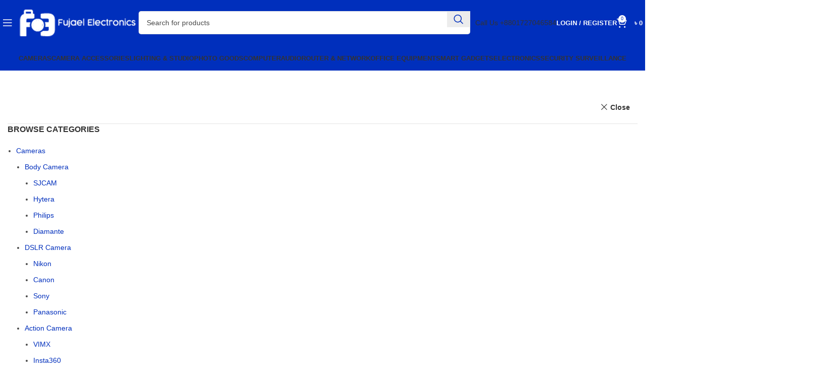

--- FILE ---
content_type: text/html; charset=UTF-8
request_url: https://fujaelelectronics.com/product-tag/rgb-led-wh32-soft-ring-light-in-bangladesh/
body_size: 75747
content:
<!DOCTYPE html><html lang="en-US"><head><script data-no-optimize="1">var litespeed_docref=sessionStorage.getItem("litespeed_docref");litespeed_docref&&(Object.defineProperty(document,"referrer",{get:function(){return litespeed_docref}}),sessionStorage.removeItem("litespeed_docref"));</script> <meta charset="UTF-8"><link rel="profile" href="https://gmpg.org/xfn/11"><link rel="pingback" href="https://fujaelelectronics.com/xmlrpc.php"><meta name='robots' content='index, follow, max-image-preview:large, max-snippet:-1, max-video-preview:-1' /> <script data-cfasync="false" data-pagespeed-no-defer>var gtm4wp_datalayer_name = "dataLayer";
	var dataLayer = dataLayer || [];
	const gtm4wp_use_sku_instead = false;
	const gtm4wp_currency = 'BDT';
	const gtm4wp_product_per_impression = false;
	const gtm4wp_clear_ecommerce = false;
	const gtm4wp_datalayer_max_timeout = 2000;

	const gtm4wp_scrollerscript_debugmode         = false;
	const gtm4wp_scrollerscript_callbacktime      = 100;
	const gtm4wp_scrollerscript_readerlocation    = 150;
	const gtm4wp_scrollerscript_contentelementid  = "content";
	const gtm4wp_scrollerscript_scannertime       = 60;</script> <title>RGB LED WH32 Soft Ring Light in Bangladesh Archives | Fujael Electronics</title><link rel="canonical" href="https://fujaelelectronics.com/product-tag/rgb-led-wh32-soft-ring-light-in-bangladesh/" /><meta property="og:locale" content="en_US" /><meta property="og:type" content="article" /><meta property="og:title" content="RGB LED WH32 Soft Ring Light in Bangladesh Archives | Fujael Electronics" /><meta property="og:url" content="https://fujaelelectronics.com/product-tag/rgb-led-wh32-soft-ring-light-in-bangladesh/" /><meta property="og:site_name" content="Fujael Electronics" /><meta property="og:image" content="https://fujaelelectronics.com/wp-content/uploads/2022/04/Banner-fujael-3.png" /><meta property="og:image:width" content="1349" /><meta property="og:image:height" content="340" /><meta property="og:image:type" content="image/png" /><meta name="twitter:card" content="summary_large_image" /> <script type="application/ld+json" class="yoast-schema-graph">{"@context":"https://schema.org","@graph":[{"@type":"CollectionPage","@id":"https://fujaelelectronics.com/product-tag/rgb-led-wh32-soft-ring-light-in-bangladesh/","url":"https://fujaelelectronics.com/product-tag/rgb-led-wh32-soft-ring-light-in-bangladesh/","name":"RGB LED WH32 Soft Ring Light in Bangladesh Archives | Fujael Electronics","isPartOf":{"@id":"https://fujaelelectronics.com/#website"},"primaryImageOfPage":{"@id":"https://fujaelelectronics.com/product-tag/rgb-led-wh32-soft-ring-light-in-bangladesh/#primaryimage"},"image":{"@id":"https://fujaelelectronics.com/product-tag/rgb-led-wh32-soft-ring-light-in-bangladesh/#primaryimage"},"thumbnailUrl":"https://fujaelelectronics.com/wp-content/uploads/2023/10/Untitled-design-3-2.jpg","breadcrumb":{"@id":"https://fujaelelectronics.com/product-tag/rgb-led-wh32-soft-ring-light-in-bangladesh/#breadcrumb"},"inLanguage":"en-US"},{"@type":"ImageObject","inLanguage":"en-US","@id":"https://fujaelelectronics.com/product-tag/rgb-led-wh32-soft-ring-light-in-bangladesh/#primaryimage","url":"https://fujaelelectronics.com/wp-content/uploads/2023/10/Untitled-design-3-2.jpg","contentUrl":"https://fujaelelectronics.com/wp-content/uploads/2023/10/Untitled-design-3-2.jpg","width":650,"height":650,"caption":"RGB LED WH32 soft ring light"},{"@type":"BreadcrumbList","@id":"https://fujaelelectronics.com/product-tag/rgb-led-wh32-soft-ring-light-in-bangladesh/#breadcrumb","itemListElement":[{"@type":"ListItem","position":1,"name":"Home","item":"https://fujaelelectronics.com/"},{"@type":"ListItem","position":2,"name":"RGB LED WH32 Soft Ring Light in Bangladesh"}]},{"@type":"WebSite","@id":"https://fujaelelectronics.com/#website","url":"https://fujaelelectronics.com/","name":"Fujael Electronics","description":"Online Shop in Bangladesh for Smart Life Solutions","publisher":{"@id":"https://fujaelelectronics.com/#organization"},"potentialAction":[{"@type":"SearchAction","target":{"@type":"EntryPoint","urlTemplate":"https://fujaelelectronics.com/?s={search_term_string}"},"query-input":{"@type":"PropertyValueSpecification","valueRequired":true,"valueName":"search_term_string"}}],"inLanguage":"en-US"},{"@type":"Organization","@id":"https://fujaelelectronics.com/#organization","name":"Fujael Electronics","url":"https://fujaelelectronics.com/","logo":{"@type":"ImageObject","inLanguage":"en-US","@id":"https://fujaelelectronics.com/#/schema/logo/image/","url":"https://fujaelelectronics.com/wp-content/uploads/2022/02/859dbf8abd2949b34c725b8f8072d7c78b4a0bablogo.png","contentUrl":"https://fujaelelectronics.com/wp-content/uploads/2022/02/859dbf8abd2949b34c725b8f8072d7c78b4a0bablogo.png","width":192,"height":48,"caption":"Fujael Electronics"},"image":{"@id":"https://fujaelelectronics.com/#/schema/logo/image/"},"sameAs":["https://www.facebook.com/FujaelElectronics/"]}]}</script> <link rel='dns-prefetch' href='//fonts.googleapis.com' /><link rel="alternate" type="application/rss+xml" title="Fujael Electronics &raquo; Feed" href="https://fujaelelectronics.com/feed/" /><link rel="alternate" type="application/rss+xml" title="Fujael Electronics &raquo; Comments Feed" href="https://fujaelelectronics.com/comments/feed/" /><link rel="alternate" type="application/rss+xml" title="Fujael Electronics &raquo; RGB LED WH32 Soft Ring Light in Bangladesh Tag Feed" href="https://fujaelelectronics.com/product-tag/rgb-led-wh32-soft-ring-light-in-bangladesh/feed/" /><style id='wp-img-auto-sizes-contain-inline-css' type='text/css'>img:is([sizes=auto i],[sizes^="auto," i]){contain-intrinsic-size:3000px 1500px}
/*# sourceURL=wp-img-auto-sizes-contain-inline-css */</style><style id="litespeed-ccss">ul{box-sizing:border-box}.entry-content{counter-reset:footnotes}:root{--wp--preset--font-size--normal:16px;--wp--preset--font-size--huge:42px}.screen-reader-text{border:0;clip-path:inset(50%);height:1px;margin:-1px;overflow:hidden;padding:0;position:absolute;width:1px;word-wrap:normal!important}:where(figure){margin:0 0 1em}:root{--wp--preset--aspect-ratio--square:1;--wp--preset--aspect-ratio--4-3:4/3;--wp--preset--aspect-ratio--3-4:3/4;--wp--preset--aspect-ratio--3-2:3/2;--wp--preset--aspect-ratio--2-3:2/3;--wp--preset--aspect-ratio--16-9:16/9;--wp--preset--aspect-ratio--9-16:9/16;--wp--preset--color--black:#000000;--wp--preset--color--cyan-bluish-gray:#abb8c3;--wp--preset--color--white:#ffffff;--wp--preset--color--pale-pink:#f78da7;--wp--preset--color--vivid-red:#cf2e2e;--wp--preset--color--luminous-vivid-orange:#ff6900;--wp--preset--color--luminous-vivid-amber:#fcb900;--wp--preset--color--light-green-cyan:#7bdcb5;--wp--preset--color--vivid-green-cyan:#00d084;--wp--preset--color--pale-cyan-blue:#8ed1fc;--wp--preset--color--vivid-cyan-blue:#0693e3;--wp--preset--color--vivid-purple:#9b51e0;--wp--preset--gradient--vivid-cyan-blue-to-vivid-purple:linear-gradient(135deg,rgba(6,147,227,1) 0%,rgb(155,81,224) 100%);--wp--preset--gradient--light-green-cyan-to-vivid-green-cyan:linear-gradient(135deg,rgb(122,220,180) 0%,rgb(0,208,130) 100%);--wp--preset--gradient--luminous-vivid-amber-to-luminous-vivid-orange:linear-gradient(135deg,rgba(252,185,0,1) 0%,rgba(255,105,0,1) 100%);--wp--preset--gradient--luminous-vivid-orange-to-vivid-red:linear-gradient(135deg,rgba(255,105,0,1) 0%,rgb(207,46,46) 100%);--wp--preset--gradient--very-light-gray-to-cyan-bluish-gray:linear-gradient(135deg,rgb(238,238,238) 0%,rgb(169,184,195) 100%);--wp--preset--gradient--cool-to-warm-spectrum:linear-gradient(135deg,rgb(74,234,220) 0%,rgb(151,120,209) 20%,rgb(207,42,186) 40%,rgb(238,44,130) 60%,rgb(251,105,98) 80%,rgb(254,248,76) 100%);--wp--preset--gradient--blush-light-purple:linear-gradient(135deg,rgb(255,206,236) 0%,rgb(152,150,240) 100%);--wp--preset--gradient--blush-bordeaux:linear-gradient(135deg,rgb(254,205,165) 0%,rgb(254,45,45) 50%,rgb(107,0,62) 100%);--wp--preset--gradient--luminous-dusk:linear-gradient(135deg,rgb(255,203,112) 0%,rgb(199,81,192) 50%,rgb(65,88,208) 100%);--wp--preset--gradient--pale-ocean:linear-gradient(135deg,rgb(255,245,203) 0%,rgb(182,227,212) 50%,rgb(51,167,181) 100%);--wp--preset--gradient--electric-grass:linear-gradient(135deg,rgb(202,248,128) 0%,rgb(113,206,126) 100%);--wp--preset--gradient--midnight:linear-gradient(135deg,rgb(2,3,129) 0%,rgb(40,116,252) 100%);--wp--preset--font-size--small:13px;--wp--preset--font-size--medium:20px;--wp--preset--font-size--large:36px;--wp--preset--font-size--x-large:42px;--wp--preset--spacing--20:0.44rem;--wp--preset--spacing--30:0.67rem;--wp--preset--spacing--40:1rem;--wp--preset--spacing--50:1.5rem;--wp--preset--spacing--60:2.25rem;--wp--preset--spacing--70:3.38rem;--wp--preset--spacing--80:5.06rem;--wp--preset--shadow--natural:6px 6px 9px rgba(0, 0, 0, 0.2);--wp--preset--shadow--deep:12px 12px 50px rgba(0, 0, 0, 0.4);--wp--preset--shadow--sharp:6px 6px 0px rgba(0, 0, 0, 0.2);--wp--preset--shadow--outlined:6px 6px 0px -3px rgba(255, 255, 255, 1), 6px 6px rgba(0, 0, 0, 1);--wp--preset--shadow--crisp:6px 6px 0px rgba(0, 0, 0, 1)}.woocommerce form .form-row .required{visibility:visible}:root{--direction-multiplier:1}.screen-reader-text{height:1px;margin:-1px;overflow:hidden;padding:0;position:absolute;top:-10000em;width:1px;clip:rect(0,0,0,0);border:0}.elementor *,.elementor :after,.elementor :before{box-sizing:border-box}.elementor a{box-shadow:none;text-decoration:none}.elementor-element{--flex-direction:initial;--flex-wrap:initial;--justify-content:initial;--align-items:initial;--align-content:initial;--gap:initial;--flex-basis:initial;--flex-grow:initial;--flex-shrink:initial;--order:initial;--align-self:initial;align-self:var(--align-self);flex-basis:var(--flex-basis);flex-grow:var(--flex-grow);flex-shrink:var(--flex-shrink);order:var(--order)}.elementor-element:where(.e-con-full,.elementor-widget){align-content:var(--align-content);align-items:var(--align-items);flex-direction:var(--flex-direction);flex-wrap:var(--flex-wrap);gap:var(--row-gap) var(--column-gap);justify-content:var(--justify-content)}:root{--page-title-display:block}h1.entry-title{display:var(--page-title-display)}.elementor-section{position:relative}.elementor-section .elementor-container{display:flex;margin-left:auto;margin-right:auto;position:relative}@media (max-width:1024px){.elementor-section .elementor-container{flex-wrap:wrap}}.elementor-section.elementor-section-boxed>.elementor-container{max-width:1140px}.elementor-widget-wrap{align-content:flex-start;flex-wrap:wrap;position:relative;width:100%}.elementor:not(.elementor-bc-flex-widget) .elementor-widget-wrap{display:flex}.elementor-widget-wrap>.elementor-element{width:100%}.elementor-widget{position:relative}.elementor-widget:not(:last-child){margin-bottom:var(--kit-widget-spacing,20px)}.elementor-column{display:flex;min-height:1px;position:relative}.elementor-column-gap-default>.elementor-column>.elementor-element-populated{padding:10px}@media (min-width:768px){.elementor-column.elementor-col-25{width:25%}}@media (max-width:767px){.elementor-column{width:100%}}@media (prefers-reduced-motion:no-preference){html{scroll-behavior:smooth}}.elementor-kit-10452{--e-global-color-primary:#6EC1E4;--e-global-color-secondary:#54595F;--e-global-color-text:#7A7A7A;--e-global-color-accent:#61CE70;--e-global-color-a9f2f31:#002FBC;--e-global-typography-primary-font-family:"Roboto";--e-global-typography-primary-font-weight:600;--e-global-typography-secondary-font-family:"Roboto Slab";--e-global-typography-secondary-font-weight:400;--e-global-typography-text-font-family:"Roboto";--e-global-typography-text-font-weight:400;--e-global-typography-accent-font-family:"Roboto";--e-global-typography-accent-font-weight:500}.elementor-kit-10452 h1{color:#002FBC}.elementor-kit-10452 h2{color:#002FBC}.elementor-kit-10452 h3{color:#002FBC}.elementor-section.elementor-section-boxed>.elementor-container{max-width:1140px}.elementor-widget:not(:last-child){margin-block-end:20px}.elementor-element{--widgets-spacing:20px 20px;--widgets-spacing-row:20px;--widgets-spacing-column:20px}h1.entry-title{display:var(--page-title-display)}@media (max-width:1024px){.elementor-section.elementor-section-boxed>.elementor-container{max-width:1024px}}@media (max-width:767px){.elementor-section.elementor-section-boxed>.elementor-container{max-width:767px}}.container,.container-fluid{width:100%;padding-right:15px;padding-left:15px;margin-right:auto;margin-left:auto}.row{display:flex;flex-wrap:wrap;margin-right:-15px;margin-left:-15px}.col-12,.col-lg-12,.col-lg-6,.col-md-12,.col-md-6{position:relative;width:100%;min-height:1px;padding-right:15px;padding-left:15px}.col-12{flex:0 0 100%;max-width:100%}@media (min-width:769px){.col-md-6{flex:0 0 50%;max-width:50%}.col-md-12{flex:0 0 100%;max-width:100%}}@media (min-width:1025px){.col-lg-6{flex:0 0 50%;max-width:50%}.col-lg-12{flex:0 0 100%;max-width:100%}}.align-items-start{align-items:flex-start!important}:root{--wd-text-line-height:1.6;--wd-brd-radius:.001px;--wd-form-height:42px;--wd-form-color:inherit;--wd-form-placeholder-color:inherit;--wd-form-bg:transparent;--wd-form-brd-color:rgba(0,0,0,0.1);--wd-form-brd-color-focus:rgba(0,0,0,0.15);--wd-form-chevron:url([data-uri]);--btn-height:42px;--btn-transform:uppercase;--btn-font-weight:600;--btn-font-family:inherit;--btn-font-style:unset;--wd-main-bgcolor:#fff;--wd-scroll-w:.001px;--wd-admin-bar-h:.001px;--wd-tags-mb:20px;--wd-block-spacing:20px;--wd-header-banner-mt:.001px;--wd-sticky-nav-w:.001px;--color-white:#fff;--color-gray-100:#f7f7f7;--color-gray-200:#f1f1f1;--color-gray-300:#bbb;--color-gray-400:#a5a5a5;--color-gray-500:#777;--color-gray-600:#666;--color-gray-700:#555;--color-gray-800:#333;--color-gray-900:#242424;--bgcolor-black-rgb:0,0,0;--bgcolor-white-rgb:255,255,255;--bgcolor-white:#fff;--bgcolor-gray-100:#f7f7f7;--bgcolor-gray-200:#f7f7f7;--bgcolor-gray-300:#f1f1f1;--bgcolor-gray-400:rgba(187,187,187,0.4);--brdcolor-gray-200:rgba(0,0,0,0.075);--brdcolor-gray-300:rgba(0,0,0,0.105);--brdcolor-gray-400:rgba(0,0,0,0.12);--brdcolor-gray-500:rgba(0,0,0,0.2)}html,body,div,span,h1,h2,h3,p,a,del,img,ins,b,ul,li,form,label,table,tbody,tr,th,td,figure,header,nav,section{margin:0;padding:0;border:0;vertical-align:baseline;font:inherit;font-size:100%}*,*:before,*:after{-webkit-box-sizing:border-box;-moz-box-sizing:border-box;box-sizing:border-box}html{line-height:1;-webkit-text-size-adjust:100%;font-family:sans-serif;overflow-x:hidden}ul{list-style:none;margin-bottom:var(--list-mb);padding-left:var(--li-pl);--list-mb:20px;--li-mb:10px;--li-pl:17px}th,td{vertical-align:middle;text-align:left}a img{border:none}figure,header,nav,section{display:block}a,button,input{touch-action:manipulation}button,input{margin:0;color:inherit;font:inherit}button{overflow:visible}button,html input[type="button"]{-webkit-appearance:button}button::-moz-focus-inner,input::-moz-focus-inner{padding:0;border:0;padding:0;border:0}body{margin:0;background-color:#fff;color:var(--wd-text-color);text-rendering:optimizeLegibility;font-weight:var(--wd-text-font-weight);font-style:var(--wd-text-font-style);font-size:var(--wd-text-font-size);font-family:var(--wd-text-font);-webkit-font-smoothing:antialiased;-moz-osx-font-smoothing:grayscale;line-height:var(--wd-text-line-height);--wd-header-h:calc(var(--wd-top-bar-h) + var(--wd-header-general-h) + var(--wd-header-bottom-h));--wd-header-sticky-h:calc(var(--wd-top-bar-sticky-h) + var(--wd-header-general-sticky-h) + var(--wd-header-bottom-sticky-h) + var(--wd-header-clone-h))}@supports (overflow:clip){body{overflow:clip}}:is(body){height:auto}p{margin-bottom:var(--wd-tags-mb)}a{color:var(--wd-link-color);text-decoration:none}label{display:block;margin-bottom:5px;color:var(--wd-title-color);vertical-align:middle;font-weight:400}.required{border:none;color:#E01020;font-size:16px;line-height:1}b{font-weight:600}ins{text-decoration:none}img{max-width:100%;height:auto;border:0;vertical-align:middle}h1{font-size:28px}h2{font-size:24px}h3{font-size:22px}h1,h2,h3,.title{display:block;margin-bottom:var(--wd-tags-mb);color:var(--wd-title-color);text-transform:var(--wd-title-transform);font-weight:var(--wd-title-font-weight);font-style:var(--wd-title-font-style);font-family:var(--wd-title-font);line-height:1.4}.wd-entities-title{display:block;color:var(--wd-entities-title-color);word-wrap:break-word;font-weight:var(--wd-entities-title-font-weight);font-style:var(--wd-entities-title-font-style);font-family:var(--wd-entities-title-font);text-transform:var(--wd-entities-title-transform);line-height:1.4}li{margin-bottom:var(--li-mb)}li:last-child{margin-bottom:0}li>ul{margin-top:var(--li-mb);margin-bottom:0}ul{list-style:disc}.wd-sub-menu,.wd-sub-menu ul,.wd-nav{list-style:none;--li-pl:0}.wd-sub-menu,.wd-sub-menu ul,.wd-nav{--list-mb:0;--li-mb:0}.text-center{--content-align:center;--text-align:center;text-align:center}.text-right{--text-align:right;text-align:right;--content-align:flex-end}.text-left{--text-align:left;text-align:left;--content-align:flex-start}[class*="color-scheme-light"]{--color-white:#000;--color-gray-100:rgba(255,255,255,0.1);--color-gray-200:rgba(255,255,255,0.2);--color-gray-300:rgba(255,255,255,0.5);--color-gray-400:rgba(255,255,255,0.6);--color-gray-500:rgba(255,255,255,0.7);--color-gray-600:rgba(255,255,255,0.8);--color-gray-700:rgba(255,255,255,0.9);--color-gray-800:#fff;--color-gray-900:#fff;--bgcolor-black-rgb:255,255,255;--bgcolor-white-rgb:0,0,0;--bgcolor-white:#0f0f0f;--bgcolor-gray-100:#0a0a0a;--bgcolor-gray-200:#121212;--bgcolor-gray-300:#141414;--bgcolor-gray-400:#171717;--brdcolor-gray-200:rgba(255,255,255,0.1);--brdcolor-gray-300:rgba(255,255,255,0.15);--brdcolor-gray-400:rgba(255,255,255,0.25);--brdcolor-gray-500:rgba(255,255,255,0.3);--wd-text-color:rgba(255,255,255,0.8);--wd-title-color:#fff;--wd-widget-title-color:var(--wd-title-color);--wd-entities-title-color:#fff;--wd-entities-title-color-hover:rgba(255,255,255,0.8);--wd-link-color:rgba(255,255,255,0.9);--wd-link-color-hover:#fff;--wd-form-brd-color:rgba(255,255,255,0.2);--wd-form-brd-color-focus:rgba(255,255,255,0.3);--wd-form-placeholder-color:rgba(255,255,255,0.6);--wd-form-chevron:url([data-uri]);--wd-main-bgcolor:#1a1a1a;color:var(--wd-text-color)}.color-scheme-dark{--color-white:#fff;--color-gray-100:#f7f7f7;--color-gray-200:#f1f1f1;--color-gray-300:#bbb;--color-gray-400:#a5a5a5;--color-gray-500:#777;--color-gray-600:#666;--color-gray-700:#555;--color-gray-800:#333;--color-gray-900:#242424;--bgcolor-black-rgb:0,0,0;--bgcolor-white-rgb:255,255,255;--bgcolor-white:#fff;--bgcolor-gray-100:#f7f7f7;--bgcolor-gray-200:#f7f7f7;--bgcolor-gray-300:#f1f1f1;--bgcolor-gray-400:rgba(187,187,187,0.4);--brdcolor-gray-200:rgba(0,0,0,0.075);--brdcolor-gray-300:rgba(0,0,0,0.105);--brdcolor-gray-400:rgba(0,0,0,0.12);--brdcolor-gray-500:rgba(0,0,0,0.2);--wd-text-color:#777;--wd-title-color:#242424;--wd-entities-title-color:#333;--wd-entities-title-color-hover:rgba(51,51,51,0.65);--wd-link-color:#333;--wd-link-color-hover:#242424;--wd-form-brd-color:rgba(0,0,0,0.1);--wd-form-brd-color-focus:rgba(0,0,0,0.15);--wd-form-placeholder-color:#777;color:var(--wd-text-color)}.wd-fill{position:absolute;inset:0}.set-mb-l{--margin-bottom:20px}.set-mb-l>*{margin-bottom:var(--margin-bottom)}.set-cont-mb-s{--wd-tags-mb:10px}.reset-last-child>*:last-child{margin-bottom:0}@keyframes wd-rotate{100%{transform:rotate(360deg)}}@keyframes wd-fadeIn{from{opacity:0}to{opacity:1}}table{margin-bottom:35px;width:100%;border-spacing:0;border-collapse:collapse;line-height:1.4}table th{padding:15px 10px;border-bottom:2px solid var(--brdcolor-gray-200);color:var(--wd-title-color);text-transform:uppercase;font-weight:var(--wd-title-font-weight);font-style:var(--wd-title-font-style);font-size:16px;font-family:var(--wd-title-font)}table td{padding:15px 12px;border-bottom:1px solid var(--brdcolor-gray-300)}table :is(tbody,tfoot) th{border-bottom:1px solid var(--brdcolor-gray-300);text-transform:none;font-size:inherit}input[type="number"],input[type="text"],input[type="password"]{-webkit-appearance:none;-moz-appearance:none;appearance:none}input[type="number"],input[type="text"],input[type="password"]{padding:0 15px;max-width:100%;width:100%;height:var(--wd-form-height);border:var(--wd-form-brd-width) solid var(--wd-form-brd-color);border-radius:var(--wd-form-brd-radius);background-color:var(--wd-form-bg);box-shadow:none;color:var(--wd-form-color);vertical-align:middle;font-size:14px}::-webkit-input-placeholder{color:var(--wd-form-placeholder-color)}::-moz-placeholder{color:var(--wd-form-placeholder-color)}:-moz-placeholder{color:var(--wd-form-placeholder-color)}input[type="checkbox"]{box-sizing:border-box;margin-top:0;padding:0;vertical-align:middle;margin-inline-end:5px}input[type="number"]{padding:0;text-align:center}input[type="number"]::-webkit-inner-spin-button,input[type="number"]::-webkit-outer-spin-button{height:auto}input:-webkit-autofill{border-color:var(--wd-form-brd-color);-webkit-box-shadow:0 0 0 1000px var(--wd-form-bg) inset;-webkit-text-fill-color:var(--wd-form-color)}:is(.btn,.button,button,[type="submit"],[type="button"]){padding:5px 20px;min-height:var(--btn-height);font-size:13px;position:relative;display:inline-flex;align-items:center;justify-content:center;outline:none;border:0 solid #fff0;border-radius:0;box-shadow:none;vertical-align:middle;text-align:center;text-decoration:none;text-transform:var(--btn-transform);text-shadow:none;font-weight:var(--btn-font-weight);font-family:var(--btn-font-family);font-style:var(--btn-font-style);line-height:1.2;color:var(--btn-color,#3E3E3E);background-color:var(--btn-bgcolor,#F3F3F3)}.wd-scroll-content{overflow:hidden;overflow-y:auto;-webkit-overflow-scrolling:touch;max-height:50vh;scrollbar-width:thin}.wd-dropdown{position:absolute;top:100%;left:0;z-index:380;margin-top:15px;margin-right:0;margin-left:calc(var(--nav-gap, .001px)/2*-1);background-color:var(--bgcolor-white);background-position:bottom right;background-clip:border-box;background-repeat:no-repeat;box-shadow:0 0 3px rgb(0 0 0/.15);text-align:left;border-radius:var(--wd-brd-radius);visibility:hidden;opacity:0;transform:translateY(15px) translateZ(0)}.wd-dropdown:after{content:"";position:absolute;inset-inline:0;bottom:100%;height:15px}.wd-dropdown-menu{min-height:min(var(--wd-dropdown-height),var(--wd-content-h, var(--wd-dropdown-height)));width:var(--wd-dropdown-width);background-image:var(--wd-dropdown-bg-img)}.wd-dropdown-menu.wd-design-default{padding:12px 20px;--wd-dropdown-width:220px}.wd-dropdown-menu.wd-design-default>.container{padding:0;width:auto}.wd-dropdown-menu.wd-design-default .wd-dropdown{top:0;left:100%;padding:12px 20px;width:var(--wd-dropdown-width);margin:0 0 0 20px}.wd-dropdown-menu.wd-design-default .wd-dropdown:after{top:0;right:100%;bottom:0;left:auto;width:20px;height:auto}.wd-dropdown-menu.wd-design-default .menu-item-has-children>a:after{margin-left:auto;color:rgb(82 82 82/.45);font-weight:600;font-size:55%;line-height:1;font-family:"woodmart-font";content:""}.wd-dropdown-menu:is(.wd-design-sized,.wd-design-full-width,.wd-design-full-height) .wd-sub-menu>li{margin-bottom:25px;width:200px}.wd-dropdown-menu:is(.wd-design-sized,.wd-design-full-width,.wd-design-full-height) .elementor-element .wd-sub-menu>li{margin-bottom:0;width:auto}.wd-dropdown-menu.wd-design-sized:not(.wd-scroll){padding:30px 35px 0 35px}.wd-dropdown-menu.wd-design-sized:not(.wd-scroll)>.container{padding:0;width:auto}.wd-side-hidden{position:fixed;inset-block:var(--wd-admin-bar-h)0;z-index:500;overflow:hidden;overflow-y:auto;-webkit-overflow-scrolling:touch;width:340px;background-color:var(--bgcolor-white)}.wd-side-hidden.wd-left{right:auto;left:0;transform:translate3d(-100%,0,0)}.wd-side-hidden.wd-right{right:0;left:auto;transform:translate3d(100%,0,0)}.wd-sub-menu{--sub-menu-color:#848484;--sub-menu-color-hover:var(--wd-primary-color)}.wd-sub-menu li{position:relative}.wd-sub-menu li>a{position:relative;display:flex;align-items:center;padding-top:8px;padding-bottom:8px;color:var(--sub-menu-color);font-size:14px;line-height:1.3}.wd-dropdown-menu:is(.wd-design-sized,.wd-design-full-width,.wd-design-full-height) .wd-sub-menu>li>a,.mega-menu-list>li>a{--sub-menu-color:#333;--sub-menu-color-hover:var(--wd-primary-color);text-transform:uppercase;font-weight:600}.wd-nav{--nav-gap:20px;display:inline-flex;flex-wrap:wrap;justify-content:var(--text-align);text-align:left;gap:1px var(--nav-gap)}.wd-nav>li{position:relative}.wd-nav>li>a{position:relative;display:flex;align-items:center;flex-direction:row;text-transform:uppercase;font-weight:600;font-size:13px;line-height:1.2}.wd-nav>li>a .wd-nav-icon{margin-right:7px;font-size:115%}.wd-nav>li:is(.wd-has-children,.menu-item-has-children)>a:after{margin-left:4px;font-weight:400;font-style:normal;font-size:clamp(6px,50%,18px);order:3;content:"";font-family:"woodmart-font"}.wd-nav[class*="wd-style-"]{--nav-color:#333;--nav-color-hover:rgba(51,51,51,0.7);--nav-color-active:rgba(51,51,51,0.7);--nav-chevron-color:rgba(82, 82, 82, .45)}.wd-nav[class*="wd-style-"]>li>a{color:var(--nav-color)}.wd-nav[class*="wd-style-"]>li:is(.current-menu-item,.wd-active,.active)>a{color:var(--nav-color-active)}.wd-nav[class*="wd-style-"]>li:is(.wd-has-children,.menu-item-has-children)>a:after{color:var(--nav-chevron-color)}:is(.color-scheme-light,.whb-color-light) .wd-nav[class*="wd-style-"]{--nav-color:#fff;--nav-color-hover:rgba(255,255,255,0.8);--nav-color-active:rgba(255,255,255,0.8);--nav-chevron-color:rgba(255,255,255,0.6)}.wd-nav.wd-style-default{--nav-color-hover:var(--wd-primary-color);--nav-color-active:var(--wd-primary-color)}.wd-nav[class*="wd-style-underline"] .nav-link-text{position:relative;display:inline-block;padding-block:1px;line-height:1.2}.wd-nav[class*="wd-style-underline"] .nav-link-text:after{content:"";position:absolute;top:100%;left:0;width:0;height:2px;background-color:var(--wd-primary-color)}.wd-nav[class*="wd-style-underline"]>li:is(:hover,.current-menu-item,.wd-active,.active)>a .nav-link-text:after{width:100%}.wd-close-side{position:fixed;z-index:400;visibility:hidden;background-color:rgb(0 0 0/.7);opacity:0}.wd-action-btn{display:inline-flex;vertical-align:middle;--action-btn-color:var(--color-gray-800);--action-btn-hover-color:var(--color-gray-500)}.wd-action-btn>a{display:inline-flex;align-items:center;justify-content:center;color:var(--action-btn-color)}.wd-action-btn>a:before{font-family:"woodmart-font"}.wd-action-btn>a:after{position:absolute;top:calc(50% - .5em);left:0;opacity:0;content:"";display:inline-block;width:1em;height:1em;border:1px solid #fff0;border-left-color:var(--color-gray-900);border-radius:50%;vertical-align:middle}.wd-action-btn.wd-style-text>a{position:relative;font-weight:600;line-height:1}.wd-action-btn.wd-style-text>a:before{margin-inline-end:.3em;font-size:110%;font-weight:400}.wd-cross-icon>a:before{content:""}.wd-heading{display:flex;flex:0 0 auto;align-items:center;justify-content:flex-end;gap:10px;padding:20px 15px;border-bottom:1px solid var(--brdcolor-gray-300)}.wd-heading>a{--wd-link-color:var(--wd-primary-color);--wd-link-color-hover:var(--wd-primary-color)}.wd-heading .title{flex:1 1 auto;margin-bottom:0;font-size:130%}.wd-heading .wd-action-btn{flex:0 0 auto}.wd-heading .wd-action-btn.wd-style-text>a{height:25px}:is(.widget,.wd-widget,div[class^="vc_wp"]){line-height:1.4;--wd-link-color:var(--color-gray-500);--wd-link-color-hover:var(--color-gray-800)}.widget{margin-bottom:30px;padding-bottom:30px;border-bottom:1px solid var(--brdcolor-gray-300)}.widget:last-child{margin-bottom:0;padding-bottom:0;border-bottom:none}.website-wrapper{position:relative;background-color:var(--wd-main-bgcolor)}.main-page-wrapper{margin-top:-40px;padding-top:40px;min-height:50vh;background-color:var(--wd-main-bgcolor)}.site-content{margin-bottom:40px}.container{max-width:var(--wd-container-w)}.btn.btn-scheme-dark{color:#333}.searchform[class*="wd-style-with-bg"] .searchsubmit{color:#fff;background-color:var(--wd-primary-color)}.searchform.wd-style-with-bg .searchsubmit{border-start-end-radius:var(--wd-form-brd-radius);border-end-end-radius:var(--wd-form-brd-radius)}@media (min-width:1025px){.wd-scroll{--scrollbar-track-bg:rgba(0,0,0,0.05);--scrollbar-thumb-bg:rgba(0,0,0,0.12)}.wd-scroll ::-webkit-scrollbar{width:5px}.wd-scroll ::-webkit-scrollbar-track{background-color:var(--scrollbar-track-bg)}.wd-scroll ::-webkit-scrollbar-thumb{background-color:var(--scrollbar-thumb-bg)}}@media (max-width:1024px){@supports not (overflow:clip){body{overflow:hidden}}.wd-side-hidden{width:300px;z-index:99999}.wd-close-side{top:-150px}}.elementor-column-gap-default{--wd-el-column-gap:20px}.wd-breadcrumbs{vertical-align:middle}.woocommerce-breadcrumb{display:inline-flex;align-items:center;flex-wrap:wrap;color:var(--color-gray-800)}.woocommerce-breadcrumb a{margin-inline-end:6px}.woocommerce-breadcrumb a:after{content:"/";margin-inline-start:5px}.woocommerce-breadcrumb a{color:var(--color-gray-500)}.woocommerce-breadcrumb .breadcrumb-last{margin-inline-end:8px;font-weight:600}.woocommerce-breadcrumb .breadcrumb-last:last-child{margin-inline-end:0}.amount{color:var(--wd-primary-color);font-weight:600}del .amount{color:var(--color-gray-300);font-weight:400}.price{color:var(--wd-primary-color)}.price .amount{font-size:inherit}.price del{color:var(--color-gray-300);font-size:90%}.price ins{padding:0;background-color:#fff0;color:var(--wd-primary-color);text-decoration:none;opacity:1}.woocommerce-notices-wrapper:empty{display:none}:is(.blockOverlay,.wd-loader-overlay):after{position:absolute;top:calc(50% - 13px);left:calc(50% - 13px);content:"";display:inline-block;width:26px;height:26px;border:1px solid #fff0;border-left-color:var(--color-gray-900);border-radius:50%;vertical-align:middle;animation:wd-rotate 450ms infinite linear}.wd-loader-overlay{z-index:340;border-radius:inherit;animation:wd-fadeIn .6s ease both;background-color:rgba(var(--bgcolor-white-rgb),.6);border-radius:var(--wd-brd-radius)}.wd-loader-overlay:not(.wd-loading){display:none}[class*="screen-reader"]{position:absolute!important;clip:rect(1px,1px,1px,1px)}.single_add_to_cart_button{border-radius:var(--btn-accented-brd-radius);color:var(--btn-accented-color);box-shadow:var(--btn-accented-box-shadow);background-color:var(--btn-accented-bgcolor);text-transform:var(--btn-accented-transform,var(--btn-transform));font-weight:var(--btn-accented-font-weight,var(--btn-font-weight));font-family:var(--btn-accented-font-family,var(--btn-font-family));font-style:var(--btn-accented-font-style,var(--btn-font-style))}form.cart{display:flex;flex-wrap:wrap;gap:10px;justify-content:var(--content-align)}form.cart>*{flex:1 1 100%}form.cart :where(.single_add_to_cart_button,.wd-buy-now-btn,.quantity){flex:0 0 auto}.woocommerce-product-details__short-description{margin-bottom:20px}.woocommerce-product-details__short-description>*:last-child{margin-bottom:0}.single_add_to_cart_button:before{content:"";position:absolute;inset:0;opacity:0;z-index:1;border-radius:inherit;background-color:inherit;box-shadow:inherit}.single_add_to_cart_button:after{position:absolute;top:calc(50% - 9px);inset-inline-start:calc(50% - 9px);opacity:0;z-index:2;content:"";display:inline-block;width:18px;height:18px;border:1px solid #fff0;border-left-color:currentColor;border-radius:50%;vertical-align:middle}div.quantity{display:inline-flex;vertical-align:top;white-space:nowrap;font-size:0}div.quantity input[type=number]::-webkit-inner-spin-button,div.quantity input[type=number]::-webkit-outer-spin-button,div.quantity input[type="number"]{margin:0;-webkit-appearance:none;-moz-appearance:none;appearance:none}div.quantity :is(input[type="number"],input[type="text"],input[type="button"]){display:inline-block;color:var(--wd-form-color)}div.quantity :is(input[type="number"],input[type="text"]){height:42px}div.quantity input[type="number"]{width:30px;border-radius:0;border-right:none;border-left:none}div.quantity input[type="button"]{padding:0 5px;min-width:25px;min-height:unset;height:42px;border:var(--wd-form-brd-width) solid var(--wd-form-brd-color);background:var(--wd-form-bg);box-shadow:none}div.quantity .minus{border-start-start-radius:var(--wd-form-brd-radius);border-end-start-radius:var(--wd-form-brd-radius)}div.quantity .plus{border-start-end-radius:var(--wd-form-brd-radius);border-end-end-radius:var(--wd-form-brd-radius)}.product_title{font-size:34px;line-height:1.2;--page-title-display:block}@media (max-width:1024px){.product_title{font-size:24px}}@media (max-width:768.98px){.product_title{font-size:20px}}.shop_attributes{margin-bottom:0;overflow:hidden;--wd-attr-v-gap:30px;--wd-attr-h-gap:30px;--wd-attr-col:1;--wd-attr-brd-width:1px;--wd-attr-brd-style:solid;--wd-attr-brd-color:var(--brdcolor-gray-300);--wd-attr-img-width:24px}.shop_attributes tbody{display:grid;grid-template-columns:repeat(var(--wd-attr-col),1fr);margin-bottom:calc(-1*(var(--wd-attr-v-gap) + var(--wd-attr-brd-width)));column-gap:var(--wd-attr-h-gap)}.shop_attributes tr{display:flex;align-items:center;justify-content:space-between;padding-bottom:calc(var(--wd-attr-v-gap)/2);margin-bottom:calc(var(--wd-attr-v-gap)/2);border-bottom:var(--wd-attr-brd-width) var(--wd-attr-brd-style) var(--wd-attr-brd-color)}.shop_attributes :is(th,td){padding:0;border:none}.shop_attributes th{flex:0 0 auto;font-family:var(--wd-text-font);margin-right:20px}.shop_attributes td{text-align:right}.shop_attributes p{margin-bottom:0}.shop_attributes span{vertical-align:middle}:root{--wd-top-bar-h:0.001px;--wd-top-bar-sm-h:0.001px;--wd-top-bar-sticky-h:0.001px;--wd-header-general-h:90px;--wd-header-general-sm-h:60px;--wd-header-general-sticky-h:60px;--wd-header-bottom-h:50px;--wd-header-bottom-sm-h:0.001px;--wd-header-bottom-sticky-h:0.001px;--wd-header-clone-h:0.001px}.whb-header-bottom .wd-dropdown{margin-top:5px}.whb-header-bottom .wd-dropdown:after{height:15px}@media (min-width:1025px){.whb-general-header-inner{height:90px;max-height:90px}.whb-header-bottom-inner{height:50px;max-height:50px}}@media (max-width:1024px){.whb-general-header-inner{height:60px;max-height:60px}}.whb-top-bar{background-color:rgb(0 47 188)}.whb-general-header{background-color:rgb(0 47 188)}.whb-header-bottom{background-color:rgb(0 47 188)}:root{--wd-text-font:"Roboto", Arial, Helvetica, sans-serif;--wd-text-font-weight:400;--wd-text-color:rgb(73,73,73);--wd-text-font-size:14px}:root{--wd-title-font:"Roboto", Arial, Helvetica, sans-serif;--wd-title-font-weight:600;--wd-title-color:rgb(28,28,28)}:root{--wd-entities-title-font:"Roboto", Arial, Helvetica, sans-serif;--wd-entities-title-font-weight:500;--wd-entities-title-color:rgb(25,25,25);--wd-entities-title-color-hover:rgb(51 51 51 / 65%)}:root{--wd-alternative-font:"Roboto", Arial, Helvetica, sans-serif}:root{--wd-widget-title-font:"Roboto", Arial, Helvetica, sans-serif;--wd-widget-title-font-weight:600;--wd-widget-title-transform:uppercase;--wd-widget-title-color:#333;--wd-widget-title-font-size:16px}:root{--wd-header-el-font:"Roboto", Arial, Helvetica, sans-serif;--wd-header-el-font-weight:700;--wd-header-el-transform:uppercase;--wd-header-el-font-size:13px}html .wd-nav.wd-nav-main>li>a,html .wd-dropdown-menu.wd-design-sized .wd-sub-menu>li>a,html .wd-dropdown-menu.wd-design-sized .sub-sub-menu li a,html .wd-dropdown-menu.wd-design-default .wd-sub-menu li a,html .wd-nav.wd-nav-secondary>li>a,html .wd-nav-mobile>li>a,html .wd-nav-mobile .wd-sub-menu li a,html .product-image-summary-wrap .summary-inner>.price del,html .product-image-summary-wrap .summary-inner>.price del .amount{font-family:"Roboto",Arial,Helvetica,sans-serif}html .product-image-summary-wrap .product_title{font-family:"Roboto",Arial,Helvetica,sans-serif;font-weight:700;font-size:22px}:root{--wd-primary-color:#002fbc}:root{--wd-alternative-color:rgb(0,0,0)}:root{--wd-link-color:rgb(0,47,188);--wd-link-color-hover:rgba(0,47,188,0.77)}:root{--btn-default-bgcolor:rgb(15,0,0)}:root{--btn-default-bgcolor-hover:rgb(0,47,188)}:root{--btn-accented-bgcolor:rgb(0,47,188)}:root{--btn-accented-bgcolor-hover:rgb(0,0,0)}:root{--notices-success-bg:#459647}:root{--notices-success-color:#fff}:root{--notices-warning-bg:#E0B252}:root{--notices-warning-color:#fff}:root{--wd-form-brd-radius:5px;--wd-form-brd-width:1px;--btn-default-color:#fff;--btn-default-color-hover:#fff;--btn-accented-color:#fff;--btn-accented-color-hover:#fff;--btn-default-brd-radius:0px;--btn-default-box-shadow:none;--btn-default-box-shadow-hover:none;--btn-default-box-shadow-active:none;--btn-default-bottom:0px;--btn-accented-bottom-active:-1px;--btn-accented-brd-radius:0px;--btn-accented-box-shadow:inset 0 -2px 0 rgba(0, 0, 0, .15);--btn-accented-box-shadow-hover:inset 0 -2px 0 rgba(0, 0, 0, .15);--wd-brd-radius:0px}:root{--wd-container-w:1600px}.wd-header-cart.wd-design-2 .wd-cart-number,.wd-header-cart.wd-design-5 .wd-cart-number{background-color:white!important;color:#002FBC!important}.searchform.wd-style-with-bg .searchsubmit{background-color:#ECECEC!important;color:#002FBC!important}.product-image-summary .single_add_to_cart_button{padding:12px 100px!important}@media (min-width:1025px){.product-template-default .container-fluid{width:80%}}.product-image-summary .single_add_to_cart_button{margin-bottom:10px;width:100%}.whb-header{margin-bottom:40px}.whb-flex-row{display:flex;flex-direction:row;flex-wrap:nowrap;justify-content:space-between}.whb-column{display:flex;align-items:center;flex-direction:row;max-height:inherit}.whb-col-left,.whb-mobile-left{justify-content:flex-start;margin-left:-10px}.whb-col-right,.whb-mobile-right{justify-content:flex-end;margin-right:-10px}.whb-col-mobile{flex:1 1 auto;justify-content:center;margin-inline:-10px}.whb-flex-flex-middle .whb-col-center{flex:1 1 0%}.whb-flex-equal-sides :is(.whb-col-left,.whb-col-right){flex:1 1 0%}.whb-general-header :is(.whb-mobile-left,.whb-mobile-right){flex:1 1 0%}.whb-main-header{position:relative;top:0;right:0;left:0;z-index:390;backface-visibility:hidden;-webkit-backface-visibility:hidden}.wd-header-nav,.site-logo{padding-inline:10px}.wd-header-nav{flex:1 1 auto}.wd-nav-main:not(.wd-offsets-calculated) .wd-dropdown:not(.wd-design-default){opacity:0}.wd-nav-main>li>a,.wd-nav-secondary>li>a{height:40px;font-weight:var(--wd-header-el-font-weight);font-style:var(--wd-header-el-font-style);font-size:var(--wd-header-el-font-size);font-family:var(--wd-header-el-font);text-transform:var(--wd-header-el-transform)}.whb-top-bar .wd-nav-secondary>li>a{font-weight:400;font-size:12px}.site-logo{max-height:inherit}.wd-logo{max-height:inherit}.wd-logo img{padding-top:5px;padding-bottom:5px;max-height:inherit;transform:translateZ(0);backface-visibility:hidden;-webkit-backface-visibility:hidden;perspective:800px}.wd-header-mobile-nav .wd-tools-icon:before{content:"";font-family:"woodmart-font"}.mobile-nav .searchform{--wd-form-brd-width:0;--wd-form-bg:transparent;--wd-form-color:var(--color-gray-500);--wd-form-placeholder-color:var(--color-gray-500);z-index:2;box-shadow:0-1px 9px rgb(0 0 0/.17)}.mobile-nav .searchform input[type="text"]{padding-right:50px;padding-left:20px;height:70px;font-weight:600}.mobile-nav .wd-dropdown-results{position:static}.wd-nav-mobile{display:flex;display:none;margin-inline:0;animation:wd-fadeIn 1s ease}.wd-nav-mobile>li{flex:1 1 100%;max-width:100%;width:100%}.wd-nav-mobile>li>a{color:var(--color-gray-800)}.wd-nav-mobile li.menu-item-has-children>a:after{content:none}.wd-nav-mobile .wd-with-icon>a:before{margin-right:7px;font-weight:400;font-family:"woodmart-font"}.wd-nav-mobile .menu-item-account>a:before{content:""}.wd-nav-mobile .menu-item-compare>a:before{content:""}.wd-nav-mobile.wd-active{display:block}.wd-nav-mobile>li,.wd-nav-mobile>li>ul li{display:flex;flex-wrap:wrap}.wd-nav-mobile>li>a,.wd-nav-mobile>li>ul li>a{flex:1 1 0%;padding:5px 20px;min-height:50px;border-bottom:1px solid var(--brdcolor-gray-300)}.wd-nav-mobile>li>:is(.wd-sub-menu,.sub-sub-menu),.wd-nav-mobile>li>ul li>:is(.wd-sub-menu,.sub-sub-menu){display:none;flex:1 1 100%;order:3}.wd-nav-mob-tab{--nav-gap:.001px;display:flex;margin:0;border-bottom:1px solid var(--brdcolor-gray-300);background-color:rgb(0 0 0/.04)}.wd-nav-mob-tab>li{flex:1 0 50%;max-width:50%}.wd-nav-mob-tab>li>a{padding:0;height:100%;font-weight:900}.wd-nav-mob-tab>li.wd-active>a{background-color:rgb(0 0 0/.05)}.wd-nav-mob-tab[class*="wd-style-underline"]{--nav-color:#909090;--nav-color-hover:#333;--nav-color-active:#333}.wd-nav-mob-tab[class*="wd-style-underline"] .nav-link-text{position:static;flex:1 1 auto;padding:18px 15px;text-align:center}.wd-nav-mob-tab[class*="wd-style-underline"] .nav-link-text:after{top:auto;bottom:-1px}.wd-nav-mob-tab[class*="wd-style-underline"]:after{top:auto;bottom:-1px}.wd-nav-mob-tab:not(.wd-swap) li:first-child .nav-link-text:after{right:0;left:auto}@media (min-width:1025px){.whb-hidden-lg,.whb-hidden-desktop{display:none}}@media (max-width:1024px){.whb-visible-lg,.whb-hidden-mobile{display:none}}.wd-tools-element{position:relative;--wd-count-size:15px;--wd-header-el-color:#333;--wd-header-el-color-hover:rgba(51,51,51,.6)}.wd-tools-element>a{display:flex;align-items:center;justify-content:center;height:40px;color:var(--wd-header-el-color);line-height:1;padding-inline:10px}.wd-tools-element .wd-tools-icon{position:relative;display:flex;align-items:center;justify-content:center;font-size:0}.wd-tools-element .wd-tools-icon:before{font-size:20px}.wd-tools-element .wd-tools-text{margin-inline-start:8px;text-transform:var(--wd-header-el-transform);white-space:nowrap;font-weight:var(--wd-header-el-font-weight);font-style:var(--wd-header-el-font-style);font-size:var(--wd-header-el-font-size);font-family:var(--wd-header-el-font)}.wd-tools-element .wd-tools-count{z-index:1;width:var(--wd-count-size);height:var(--wd-count-size);border-radius:50%;text-align:center;letter-spacing:0;font-weight:400;line-height:var(--wd-count-size)}.wd-tools-element.wd-style-icon .wd-tools-text{display:none!important}.whb-color-light .wd-tools-element{--wd-header-el-color:#fff;--wd-header-el-color-hover:rgba(255,255,255,0.8)}.wd-tools-element:is(.wd-design-2,.wd-design-5) .wd-tools-count{position:absolute;top:-5px;inset-inline-end:-9px;background-color:var(--wd-primary-color);color:#fff;font-size:9px}.wd-header-text,.whb-column>.wd-button-wrapper,.whb-column>.wd-social-icons{padding-inline:10px}.wd-header-text{flex:1 1 auto}.whb-top-bar .wd-header-text{font-size:12px;line-height:1.2}.wd-social-icons{font-size:0}.wd-social-icons .wd-social-icon{display:inline-block;margin:4px;vertical-align:middle;text-align:center;font-size:0}.wd-social-icons .wd-icon{display:inline-block;vertical-align:middle;font-family:"woodmart-font"}.social-facebook{--social-color:#365493}.social-facebook .wd-icon:before{content:""}.social-twitter{--social-color:#3CF}.social-twitter .wd-icon:before{content:""}.social-pinterest{--social-color:#CB2027}.social-pinterest .wd-icon:before{content:""}.social-youtube{--social-color:#CB2027}.social-youtube .wd-icon:before{content:""}.social-linkedin{--social-color:#0274B3}.social-linkedin .wd-icon:before{content:""}.social-tg{--social-color:#37AEE2}.social-tg .wd-icon:before{content:""}.icons-design-default .wd-social-icon{margin:0!important;padding:6px;width:auto!important;height:auto!important;color:rgb(0 0 0/.6)!important}.icons-design-default .wd-social-icon .wd-icon{line-height:1!important}.icons-design-default.color-scheme-light .wd-social-icon{color:#fff!important}.icons-design-colored .wd-social-icon{background-color:var(--social-color);color:#fff!important}:is(.icons-size-small,.icons-size-) .wd-social-icon{width:30px;height:30px}.wd-social-icons:is(.icons-size-small,.icons-size-) .wd-icon{font-size:14px;line-height:30px}.social-form-circle .wd-social-icon{border-radius:50%}.wd-header-search .wd-tools-icon:before{content:"";font-family:"woodmart-font"}.wd-header-search .wd-tools-icon:after{position:relative;margin-inline-start:-20px;display:flex;align-items:center;justify-content:center;font-size:20px;opacity:0;content:"";font-family:"woodmart-font"}[class*="wd-header-search-form"]{padding-inline:10px;flex:1 1 auto}[class*="wd-header-search-form"] input[type="text"]{min-width:290px}[class*="wd-header-search-form"] .wd-style-with-bg{--wd-form-bg:#fff}.wd-dropdown-results{margin-top:0!important;overflow:hidden;right:calc((var(--wd-form-brd-radius)/1.5));left:calc((var(--wd-form-brd-radius)/1.5))}.wd-dropdown-results:after{width:auto!important;height:auto!important}.search-results-wrapper{position:relative}.searchform{position:relative;--wd-search-btn-w:var(--wd-form-height);--wd-form-height:46px}.searchform input[type="text"]{padding-right:var(--wd-search-btn-w)}.searchform .searchsubmit{position:absolute;inset-block:0;right:0;padding:0;width:var(--wd-search-btn-w);min-height:unset;border:none;background-color:#fff0;box-shadow:none;color:var(--wd-form-color);font-weight:400;font-size:0}.searchform .searchsubmit:after{font-size:calc(var(--wd-form-height)/2.3);content:"";font-family:"woodmart-font"}.searchform .searchsubmit:before{position:absolute;top:50%;left:50%;margin-top:calc((var(--wd-form-height)/2.5)/-2);margin-left:calc((var(--wd-form-height)/2.5)/-2);opacity:0;content:"";display:inline-block;width:calc(var(--wd-form-height)/2.5);height:calc(var(--wd-form-height)/2.5);border:1px solid #fff0;border-left-color:currentColor;border-radius:50%;vertical-align:middle}.whb-col-right .wd-dropdown-register{right:0;left:auto;margin-left:0;margin-right:calc(var(--nav-gap, .001px)/2*-1)}.wd-dropdown-register{padding:25px;width:350px}.wd-dropdown-register .wd-heading{padding:0 0 12px 0;margin-bottom:15px}.wd-dropdown-register .login{--wd-tags-mb:15px}.login>*:last-child{margin-bottom:0}.login:not(.hidden-form){display:block!important}.login-form-footer{display:flex;align-items:center;flex-wrap:wrap;justify-content:space-between;gap:10px}.login-form-footer .lost_password{order:2;color:var(--wd-primary-color)}.login-form-footer .woocommerce-form-login__rememberme{order:1;margin-bottom:0}:is(.register,.login) .button{width:100%;border-radius:var(--btn-accented-brd-radius);color:var(--btn-accented-color);box-shadow:var(--btn-accented-box-shadow);background-color:var(--btn-accented-bgcolor);text-transform:var(--btn-accented-transform,var(--btn-transform));font-weight:var(--btn-accented-font-weight,var(--btn-font-weight));font-family:var(--btn-accented-font-family,var(--btn-font-family));font-style:var(--btn-accented-font-style,var(--btn-font-style))}.wd-header-my-account .wd-tools-icon:before{content:"";font-family:"woodmart-font"}.wd-account-style-text .wd-tools-icon{display:none!important}.wd-account-style-text .wd-tools-text{margin-left:0}@media (max-width:1024px){.wd-header-my-account .wd-dropdown{display:none}}.cart-widget-side{display:flex;flex-direction:column}.cart-widget-side .widget_shopping_cart{position:relative;flex:1 1 100%}.cart-widget-side .widget_shopping_cart_content{display:flex;flex:1 1 auto;flex-direction:column;height:100%}.wd-header-cart .wd-tools-icon:before{content:"";font-family:"woodmart-font"}.wd-header-cart .wd-tools-icon.wd-icon-alt:before{content:"";font-family:"woodmart-font"}.wd-header-cart :is(.wd-cart-subtotal,.subtotal-divider,.wd-tools-count){vertical-align:middle}.wd-header-cart .wd-cart-number>span{display:none}.wd-header-cart .wd-cart-subtotal .amount{color:inherit;font-weight:inherit;font-size:inherit}.wd-header-cart:is(.wd-design-5,.wd-design-6,.wd-design-7):not(.wd-style-text) .wd-tools-text{display:none}.wd-header-cart.wd-design-2 .wd-tools-text{margin-inline-start:15px}.wd-header-cart.wd-design-5:not(.wd-style-text){margin-inline-end:5px}.wd-header-cart.wd-design-5 .wd-tools-text{margin-inline-start:15px}.wd-header-cart.wd-design-2 .wd-cart-number,.wd-header-cart.wd-design-5 .wd-cart-number{position:absolute;top:-5px;inset-inline-end:-9px;z-index:1;width:15px;height:15px;border-radius:50%;background-color:var(--wd-primary-color);color:#fff;text-align:center;letter-spacing:0;font-weight:400;font-size:9px;line-height:15px}.elementor-10916 .elementor-element.elementor-element-a758266>.elementor-container{max-width:1050px}.single-product .site-content.wd-builder-off{padding-right:0;padding-left:0}.wd-builder-off .single-product-page{--wd-single-spacing:40px}.wd-builder-off .single-product-page>div:not(:last-child){margin-bottom:var(--wd-single-spacing)}.product-images-inner{position:relative;z-index:1}.breadcrumbs-location-below_header .single-breadcrumbs-wrapper{margin-block:-15px 25px}.single-breadcrumbs-wrapper .container:after{content:none}.single-breadcrumbs-wrapper :is(.single-breadcrumbs,.container){display:flex;align-items:center;justify-content:flex-end;gap:10px}.single-breadcrumbs-wrapper .wd-breadcrumbs{flex:1 1 auto;text-align:start;font-size:95%}@media (max-width:1024px){.breadcrumbs-location-below_header .single-breadcrumbs-wrapper{margin-block:-20px 20px}.single-breadcrumbs-wrapper :is(.single-breadcrumbs,.container){flex-wrap:wrap}.single-breadcrumbs-wrapper .woocommerce-breadcrumb .breadcrumb-link-last{margin-right:0;color:var(--color-gray-800);font-weight:600}.single-breadcrumbs-wrapper .woocommerce-breadcrumb .breadcrumb-link-last:after{content:none}.single-breadcrumbs-wrapper .woocommerce-breadcrumb .breadcrumb-last{display:none}.single-product .site-content{margin-bottom:25px}.wd-builder-off .single-product-page{--wd-single-spacing:25px}}@media (max-width:768.98px){.product-image-summary-inner>div{margin-bottom:25px}.product-image-summary-inner>div:last-child{margin-bottom:0}.single-product-page .summary-inner{margin-bottom:-20px}.product-image-summary-wrap>div{margin-bottom:25px}.product-image-summary-wrap>div:last-child{margin-bottom:0}}.product-image-summary .shop_attributes{--wd-attr-v-gap:10px;--wd-attr-brd-style:dashed;margin-bottom:var(--margin-bottom)}.summary-inner>.price{font-size:155%;line-height:1.2}@media (max-width:1024px){.summary-inner>.price{font-size:130%}}.tabs-layout-tabs>.wd-accordion-item>.wd-accordion-title{display:none}.product-summary-shadow .summary-inner{padding:30px 35px 15px;background-color:var(--bgcolor-white);box-shadow:0 0 5px rgb(0 0 0/.1);border-radius:var(--wd-brd-radius)}.woocommerce-product-gallery img{width:100%;border-radius:var(--wd-brd-radius)}.woocommerce-product-gallery:not(.thumbs-position-centered){opacity:1!important}.woocommerce-product-gallery .wd-owl{overflow:hidden;border-radius:var(--wd-brd-radius)}.woocommerce-product-gallery .wd-owl .product-image-wrap{padding-inline:2px}.woocommerce-product-gallery .woocommerce-product-gallery__image{position:relative;overflow:hidden;border-radius:var(--wd-brd-radius)}.woocommerce-product-gallery:not(.wd-has-thumb) .thumbnails{display:none}.product-additional-galleries{position:absolute;bottom:0;inset-inline-start:0;z-index:2;display:flex;align-items:flex-start;flex-direction:column;padding:30px 30px 15px 30px}.wd-action-btn.wd-style-icon-bg-text{--icon-bg-size:50px}.wd-action-btn.wd-style-icon-bg-text>a{flex-wrap:nowrap;overflow:hidden;min-width:var(--icon-bg-size);height:var(--icon-bg-size);border-radius:30px;background-color:var(--bgcolor-white);box-shadow:0 0 5px rgb(0 0 0/.08);color:var(--color-gray-600);font-size:13px}.wd-action-btn.wd-style-icon-bg-text>a:before{display:inline-block;width:var(--icon-bg-size);height:var(--icon-bg-size);text-align:center;font-size:18px;line-height:var(--icon-bg-size);font-family:"woodmart-font"}.wd-action-btn.wd-style-icon-bg-text>a>span{overflow:hidden;padding:0;max-width:0;white-space:nowrap;font-weight:600}.wd-show-product-gallery-wrap>a:before{content:""}.thumbs-position-bottom .woocommerce-product-gallery__wrapper{margin-bottom:4px}.woocommerce-product-gallery .product-labels{inset-inline-start:auto;z-index:10;align-items:flex-end;max-width:30%}.woocommerce-product-gallery .product-labels.labels-rectangular{top:15px;inset-inline:auto 17px}@media (max-width:1024px){.wd-action-btn.wd-style-icon-bg-text{--icon-bg-size:40px}.wd-action-btn.wd-style-icon-bg-text>a:before{font-size:14px}}.wd-owl{position:relative;z-index:1;width:100%}.wd-owl:not(.owl-loaded){display:flex;overflow:hidden}@media (min-width:1025px){.owl-items-lg-1:not(.owl-loaded)>div{flex:0 0 100%;width:100%}}@media (max-width:576px){.owl-items-xs-1:not(.owl-loaded)>div{flex:0 0 100%;width:100%}}@media (min-width:769px) and (max-width:1024px){.owl-items-md-1:not(.owl-loaded)>div{flex:0 0 100%;width:100%}}@media (min-width:577px) and (max-width:768.98px){.owl-items-sm-1:not(.owl-loaded)>div{flex:0 0 100%;width:100%}}.product-labels{position:absolute;top:7px;inset-inline-start:7px;z-index:1;display:flex;align-items:flex-start;flex-direction:column;flex-wrap:nowrap;gap:10px;max-width:50%}.product-label{padding:5px 10px;min-width:50px;color:#fff;text-align:center;text-transform:uppercase;word-break:break-all;font-weight:600;font-size:12px;line-height:1.2}.product-label.onsale{background-color:var(--wd-primary-color);direction:ltr}@media (max-width:576px){.product-labels{gap:5px}.product-label{padding-inline:5px;min-width:40px;font-size:10px}}.product-labels.labels-rectangular{top:15px;inset-inline-start:0}.wc-tabs-wrapper .woocommerce-Tabs-panel{display:none}.wd-accordion-title{display:flex;align-items:center;padding-block:var(--wd-accordion-spacing)}.wd-accordion-title:is(.wd-active,:hover) .wd-accordion-title-text{color:var(--wd-primary-color)}.wd-accordion-title-text{flex:1;color:var(--wd-title-color);font-weight:var(--wd-title-font-weight);font-size:var(--wd-accordion-font-size,16px)}.wd-accordion-opener{position:relative;color:var(--color-gray-300);text-align:center;font-size:10px;line-height:1}.wd-accordion-opener.wd-opener-style-arrow:before{content:"";font-family:"woodmart-font"}.wd-accordion-title.wd-active .wd-accordion-opener.wd-opener-style-arrow{transform:rotate(180deg)}.wd-accordion-title.wd-opener-pos-right{flex-direction:row}.wd-accordion-title.wd-opener-pos-right .wd-accordion-opener{margin-left:12px}.woocommerce-Reviews #comments .wd-loader-overlay{inset-inline:30px}.woocommerce-Reviews #comments .wd-loader-overlay:after{top:min(calc(50% - 13px),150px)}.product-grid-item :is(.product-wrapper,.product-element-bottom,.product-list-content,[class*="-information"])>*:not(:is(.wd-entities-title,[class*="wd-product-"],.price)){margin-block:0}.scrollToTop{position:fixed;right:20px;bottom:20px;z-index:350;display:flex;align-items:center;justify-content:center;width:50px;height:50px;border-radius:50%;background-color:rgba(var(--bgcolor-white-rgb),.9);box-shadow:0 0 5px rgb(0 0 0/.17);color:var(--color-gray-800);font-size:16px;opacity:0;backface-visibility:hidden;-webkit-backface-visibility:hidden;transform:translateX(100%)}.scrollToTop:after{content:"";font-family:"woodmart-font"}@media (max-width:1024px){.scrollToTop{right:12px;bottom:12px;width:40px;height:40px;font-size:14px}}.wd-sticky-social{position:fixed;top:50%;z-index:390;display:flex;flex-direction:column}.wd-sticky-social .wd-social-icon{display:flex;align-items:center;flex-wrap:nowrap;overflow:hidden;margin:0;min-width:40px;width:auto;height:40px}.wd-sticky-social .wd-icon{width:40px;font-size:14px;line-height:40px}.wd-sticky-social .wd-icon-name{overflow:hidden;padding:0;max-width:0;white-space:nowrap;font-weight:600;font-size:14px}.wd-sticky-social-right{right:0;transform:translate3d(100%,-50%,0);align-items:flex-end}.wd-sticky-social-right .wd-social-icon{flex-direction:row-reverse}@media (max-width:1024px){.wd-sticky-social{display:none}}.wd-toolbar{position:fixed;inset-inline:0;bottom:0;z-index:350;display:flex;align-items:center;justify-content:space-between;overflow-x:auto;overflow-y:hidden;-webkit-overflow-scrolling:touch;padding:5px;height:55px;background-color:var(--bgcolor-white);box-shadow:0 0 9px rgb(0 0 0/.12)}.wd-toolbar>div{flex:1 0 20%}.wd-toolbar>div a{height:45px}.wd-toolbar .wd-header-cart.wd-design-5{margin-right:0}.wd-toolbar.wd-toolbar-label-show>div a{position:relative;padding-bottom:15px}.wd-toolbar.wd-toolbar-label-show .wd-toolbar-label{display:block}.wd-toolbar-label{position:absolute;inset-inline:10px;bottom:3px;display:none;overflow:hidden;text-align:center;text-overflow:ellipsis;white-space:nowrap;font-weight:600;font-size:11px;line-height:1;padding:1px 0}.wd-toolbar-home .wd-tools-icon:before{content:"";font-family:"woodmart-font"}@media (min-width:1025px){.wd-toolbar{display:none}}@media (max-width:1024px){.sticky-toolbar-on{padding-bottom:55px}.sticky-toolbar-on .scrollToTop{bottom:67px}}.screen-reader-text{clip:rect(1px,1px,1px,1px);word-wrap:normal!important;border:0;clip-path:inset(50%);height:1px;margin:-1px;overflow:hidden;overflow-wrap:normal!important;padding:0;position:absolute!important;width:1px}.fa{-moz-osx-font-smoothing:grayscale;-webkit-font-smoothing:antialiased;display:inline-block;font-style:normal;font-variant:normal;text-rendering:auto;line-height:1}.fa{font-family:"Font Awesome 5 Free";font-weight:900}#wd-690f14cd160b3 a{background-color:}</style><link rel="preload" data-asynced="1" data-optimized="2" as="style" onload="this.onload=null;this.rel='stylesheet'" href="https://fujaelelectronics.com/wp-content/litespeed/ucss/24e7b90249bb1e23cb9b3750df57c743.css?ver=2b4e6" /><script data-optimized="1" type="litespeed/javascript" data-src="https://fujaelelectronics.com/wp-content/plugins/litespeed-cache/assets/js/css_async.min.js"></script> <style id='classic-theme-styles-inline-css' type='text/css'>/*! This file is auto-generated */
.wp-block-button__link{color:#fff;background-color:#32373c;border-radius:9999px;box-shadow:none;text-decoration:none;padding:calc(.667em + 2px) calc(1.333em + 2px);font-size:1.125em}.wp-block-file__button{background:#32373c;color:#fff;text-decoration:none}
/*# sourceURL=/wp-includes/css/classic-themes.min.css */</style><style id='safe-svg-svg-icon-style-inline-css' type='text/css'>.safe-svg-cover{text-align:center}.safe-svg-cover .safe-svg-inside{display:inline-block;max-width:100%}.safe-svg-cover svg{fill:currentColor;height:100%;max-height:100%;max-width:100%;width:100%}

/*# sourceURL=https://fujaelelectronics.com/wp-content/plugins/safe-svg/dist/safe-svg-block-frontend.css */</style><style id='global-styles-inline-css' type='text/css'>:root{--wp--preset--aspect-ratio--square: 1;--wp--preset--aspect-ratio--4-3: 4/3;--wp--preset--aspect-ratio--3-4: 3/4;--wp--preset--aspect-ratio--3-2: 3/2;--wp--preset--aspect-ratio--2-3: 2/3;--wp--preset--aspect-ratio--16-9: 16/9;--wp--preset--aspect-ratio--9-16: 9/16;--wp--preset--color--black: #000000;--wp--preset--color--cyan-bluish-gray: #abb8c3;--wp--preset--color--white: #ffffff;--wp--preset--color--pale-pink: #f78da7;--wp--preset--color--vivid-red: #cf2e2e;--wp--preset--color--luminous-vivid-orange: #ff6900;--wp--preset--color--luminous-vivid-amber: #fcb900;--wp--preset--color--light-green-cyan: #7bdcb5;--wp--preset--color--vivid-green-cyan: #00d084;--wp--preset--color--pale-cyan-blue: #8ed1fc;--wp--preset--color--vivid-cyan-blue: #0693e3;--wp--preset--color--vivid-purple: #9b51e0;--wp--preset--gradient--vivid-cyan-blue-to-vivid-purple: linear-gradient(135deg,rgb(6,147,227) 0%,rgb(155,81,224) 100%);--wp--preset--gradient--light-green-cyan-to-vivid-green-cyan: linear-gradient(135deg,rgb(122,220,180) 0%,rgb(0,208,130) 100%);--wp--preset--gradient--luminous-vivid-amber-to-luminous-vivid-orange: linear-gradient(135deg,rgb(252,185,0) 0%,rgb(255,105,0) 100%);--wp--preset--gradient--luminous-vivid-orange-to-vivid-red: linear-gradient(135deg,rgb(255,105,0) 0%,rgb(207,46,46) 100%);--wp--preset--gradient--very-light-gray-to-cyan-bluish-gray: linear-gradient(135deg,rgb(238,238,238) 0%,rgb(169,184,195) 100%);--wp--preset--gradient--cool-to-warm-spectrum: linear-gradient(135deg,rgb(74,234,220) 0%,rgb(151,120,209) 20%,rgb(207,42,186) 40%,rgb(238,44,130) 60%,rgb(251,105,98) 80%,rgb(254,248,76) 100%);--wp--preset--gradient--blush-light-purple: linear-gradient(135deg,rgb(255,206,236) 0%,rgb(152,150,240) 100%);--wp--preset--gradient--blush-bordeaux: linear-gradient(135deg,rgb(254,205,165) 0%,rgb(254,45,45) 50%,rgb(107,0,62) 100%);--wp--preset--gradient--luminous-dusk: linear-gradient(135deg,rgb(255,203,112) 0%,rgb(199,81,192) 50%,rgb(65,88,208) 100%);--wp--preset--gradient--pale-ocean: linear-gradient(135deg,rgb(255,245,203) 0%,rgb(182,227,212) 50%,rgb(51,167,181) 100%);--wp--preset--gradient--electric-grass: linear-gradient(135deg,rgb(202,248,128) 0%,rgb(113,206,126) 100%);--wp--preset--gradient--midnight: linear-gradient(135deg,rgb(2,3,129) 0%,rgb(40,116,252) 100%);--wp--preset--font-size--small: 13px;--wp--preset--font-size--medium: 20px;--wp--preset--font-size--large: 36px;--wp--preset--font-size--x-large: 42px;--wp--preset--spacing--20: 0.44rem;--wp--preset--spacing--30: 0.67rem;--wp--preset--spacing--40: 1rem;--wp--preset--spacing--50: 1.5rem;--wp--preset--spacing--60: 2.25rem;--wp--preset--spacing--70: 3.38rem;--wp--preset--spacing--80: 5.06rem;--wp--preset--shadow--natural: 6px 6px 9px rgba(0, 0, 0, 0.2);--wp--preset--shadow--deep: 12px 12px 50px rgba(0, 0, 0, 0.4);--wp--preset--shadow--sharp: 6px 6px 0px rgba(0, 0, 0, 0.2);--wp--preset--shadow--outlined: 6px 6px 0px -3px rgb(255, 255, 255), 6px 6px rgb(0, 0, 0);--wp--preset--shadow--crisp: 6px 6px 0px rgb(0, 0, 0);}:where(.is-layout-flex){gap: 0.5em;}:where(.is-layout-grid){gap: 0.5em;}body .is-layout-flex{display: flex;}.is-layout-flex{flex-wrap: wrap;align-items: center;}.is-layout-flex > :is(*, div){margin: 0;}body .is-layout-grid{display: grid;}.is-layout-grid > :is(*, div){margin: 0;}:where(.wp-block-columns.is-layout-flex){gap: 2em;}:where(.wp-block-columns.is-layout-grid){gap: 2em;}:where(.wp-block-post-template.is-layout-flex){gap: 1.25em;}:where(.wp-block-post-template.is-layout-grid){gap: 1.25em;}.has-black-color{color: var(--wp--preset--color--black) !important;}.has-cyan-bluish-gray-color{color: var(--wp--preset--color--cyan-bluish-gray) !important;}.has-white-color{color: var(--wp--preset--color--white) !important;}.has-pale-pink-color{color: var(--wp--preset--color--pale-pink) !important;}.has-vivid-red-color{color: var(--wp--preset--color--vivid-red) !important;}.has-luminous-vivid-orange-color{color: var(--wp--preset--color--luminous-vivid-orange) !important;}.has-luminous-vivid-amber-color{color: var(--wp--preset--color--luminous-vivid-amber) !important;}.has-light-green-cyan-color{color: var(--wp--preset--color--light-green-cyan) !important;}.has-vivid-green-cyan-color{color: var(--wp--preset--color--vivid-green-cyan) !important;}.has-pale-cyan-blue-color{color: var(--wp--preset--color--pale-cyan-blue) !important;}.has-vivid-cyan-blue-color{color: var(--wp--preset--color--vivid-cyan-blue) !important;}.has-vivid-purple-color{color: var(--wp--preset--color--vivid-purple) !important;}.has-black-background-color{background-color: var(--wp--preset--color--black) !important;}.has-cyan-bluish-gray-background-color{background-color: var(--wp--preset--color--cyan-bluish-gray) !important;}.has-white-background-color{background-color: var(--wp--preset--color--white) !important;}.has-pale-pink-background-color{background-color: var(--wp--preset--color--pale-pink) !important;}.has-vivid-red-background-color{background-color: var(--wp--preset--color--vivid-red) !important;}.has-luminous-vivid-orange-background-color{background-color: var(--wp--preset--color--luminous-vivid-orange) !important;}.has-luminous-vivid-amber-background-color{background-color: var(--wp--preset--color--luminous-vivid-amber) !important;}.has-light-green-cyan-background-color{background-color: var(--wp--preset--color--light-green-cyan) !important;}.has-vivid-green-cyan-background-color{background-color: var(--wp--preset--color--vivid-green-cyan) !important;}.has-pale-cyan-blue-background-color{background-color: var(--wp--preset--color--pale-cyan-blue) !important;}.has-vivid-cyan-blue-background-color{background-color: var(--wp--preset--color--vivid-cyan-blue) !important;}.has-vivid-purple-background-color{background-color: var(--wp--preset--color--vivid-purple) !important;}.has-black-border-color{border-color: var(--wp--preset--color--black) !important;}.has-cyan-bluish-gray-border-color{border-color: var(--wp--preset--color--cyan-bluish-gray) !important;}.has-white-border-color{border-color: var(--wp--preset--color--white) !important;}.has-pale-pink-border-color{border-color: var(--wp--preset--color--pale-pink) !important;}.has-vivid-red-border-color{border-color: var(--wp--preset--color--vivid-red) !important;}.has-luminous-vivid-orange-border-color{border-color: var(--wp--preset--color--luminous-vivid-orange) !important;}.has-luminous-vivid-amber-border-color{border-color: var(--wp--preset--color--luminous-vivid-amber) !important;}.has-light-green-cyan-border-color{border-color: var(--wp--preset--color--light-green-cyan) !important;}.has-vivid-green-cyan-border-color{border-color: var(--wp--preset--color--vivid-green-cyan) !important;}.has-pale-cyan-blue-border-color{border-color: var(--wp--preset--color--pale-cyan-blue) !important;}.has-vivid-cyan-blue-border-color{border-color: var(--wp--preset--color--vivid-cyan-blue) !important;}.has-vivid-purple-border-color{border-color: var(--wp--preset--color--vivid-purple) !important;}.has-vivid-cyan-blue-to-vivid-purple-gradient-background{background: var(--wp--preset--gradient--vivid-cyan-blue-to-vivid-purple) !important;}.has-light-green-cyan-to-vivid-green-cyan-gradient-background{background: var(--wp--preset--gradient--light-green-cyan-to-vivid-green-cyan) !important;}.has-luminous-vivid-amber-to-luminous-vivid-orange-gradient-background{background: var(--wp--preset--gradient--luminous-vivid-amber-to-luminous-vivid-orange) !important;}.has-luminous-vivid-orange-to-vivid-red-gradient-background{background: var(--wp--preset--gradient--luminous-vivid-orange-to-vivid-red) !important;}.has-very-light-gray-to-cyan-bluish-gray-gradient-background{background: var(--wp--preset--gradient--very-light-gray-to-cyan-bluish-gray) !important;}.has-cool-to-warm-spectrum-gradient-background{background: var(--wp--preset--gradient--cool-to-warm-spectrum) !important;}.has-blush-light-purple-gradient-background{background: var(--wp--preset--gradient--blush-light-purple) !important;}.has-blush-bordeaux-gradient-background{background: var(--wp--preset--gradient--blush-bordeaux) !important;}.has-luminous-dusk-gradient-background{background: var(--wp--preset--gradient--luminous-dusk) !important;}.has-pale-ocean-gradient-background{background: var(--wp--preset--gradient--pale-ocean) !important;}.has-electric-grass-gradient-background{background: var(--wp--preset--gradient--electric-grass) !important;}.has-midnight-gradient-background{background: var(--wp--preset--gradient--midnight) !important;}.has-small-font-size{font-size: var(--wp--preset--font-size--small) !important;}.has-medium-font-size{font-size: var(--wp--preset--font-size--medium) !important;}.has-large-font-size{font-size: var(--wp--preset--font-size--large) !important;}.has-x-large-font-size{font-size: var(--wp--preset--font-size--x-large) !important;}
:where(.wp-block-post-template.is-layout-flex){gap: 1.25em;}:where(.wp-block-post-template.is-layout-grid){gap: 1.25em;}
:where(.wp-block-term-template.is-layout-flex){gap: 1.25em;}:where(.wp-block-term-template.is-layout-grid){gap: 1.25em;}
:where(.wp-block-columns.is-layout-flex){gap: 2em;}:where(.wp-block-columns.is-layout-grid){gap: 2em;}
:root :where(.wp-block-pullquote){font-size: 1.5em;line-height: 1.6;}
/*# sourceURL=global-styles-inline-css */</style><style id='woocommerce-inline-inline-css' type='text/css'>.woocommerce form .form-row .required { visibility: visible; }
/*# sourceURL=woocommerce-inline-inline-css */</style> <script id="jquery-core-js-extra" type="litespeed/javascript">var xlwcty={"ajax_url":"https://fujaelelectronics.com/wp-admin/admin-ajax.php","version":"2.22.0","wc_version":"10.4.2"}</script> <script type="litespeed/javascript" data-src="https://fujaelelectronics.com/wp-includes/js/jquery/jquery.min.js" id="jquery-core-js"></script> <script id="wc-add-to-cart-js-extra" type="litespeed/javascript">var wc_add_to_cart_params={"ajax_url":"/wp-admin/admin-ajax.php","wc_ajax_url":"/?wc-ajax=%%endpoint%%","i18n_view_cart":"View cart","cart_url":"https://fujaelelectronics.com/cart/","is_cart":"","cart_redirect_after_add":"no"}</script> <script id="woocommerce-js-extra" type="litespeed/javascript">var woocommerce_params={"ajax_url":"/wp-admin/admin-ajax.php","wc_ajax_url":"/?wc-ajax=%%endpoint%%","i18n_password_show":"Show password","i18n_password_hide":"Hide password"}</script> <link rel="https://api.w.org/" href="https://fujaelelectronics.com/wp-json/" /><link rel="alternate" title="JSON" type="application/json" href="https://fujaelelectronics.com/wp-json/wp/v2/product_tag/3527" /><link rel="EditURI" type="application/rsd+xml" title="RSD" href="https://fujaelelectronics.com/xmlrpc.php?rsd" /><meta name="generator" content="WordPress 6.9" /><meta name="generator" content="WooCommerce 10.4.2" /> <script data-cfasync="false" data-pagespeed-no-defer>var dataLayer_content = {"visitorLoginState":"logged-out","visitorType":"visitor-logged-out","visitorEmail":"","visitorEmailHash":"","visitorUsername":"","pagePostType":"product","pagePostType2":"tax-product","pageCategory":[],"geoCountryCode":"(no geo data available)","geoCountryName":"(no geo data available)","geoRegionCode":"(no geo data available)","geoRegionName":"(no geo data available)","geoCity":"(no geo data available)","geoZipcode":"(no geo data available)","geoLatitude":"(no geo data available)","geoLongitude":"(no geo data available)","geoFullGeoData":{"success":false,"error":{"code":101,"type":"missing_access_key","info":"You have not supplied an API Access Key. [Required format: access_key=YOUR_ACCESS_KEY]"}},"customerTotalOrders":0,"customerTotalOrderValue":0,"customerFirstName":"","customerLastName":"","customerBillingFirstName":"","customerBillingLastName":"","customerBillingCompany":"","customerBillingAddress1":"","customerBillingAddress2":"","customerBillingCity":"","customerBillingState":"","customerBillingPostcode":"","customerBillingCountry":"","customerBillingEmail":"","customerBillingEmailHash":"","customerBillingPhone":"","customerShippingFirstName":"","customerShippingLastName":"","customerShippingCompany":"","customerShippingAddress1":"","customerShippingAddress2":"","customerShippingCity":"","customerShippingState":"","customerShippingPostcode":"","customerShippingCountry":"","cartContent":{"totals":{"applied_coupons":[],"discount_total":0,"subtotal":0,"total":0},"items":[]}};
	dataLayer.push( dataLayer_content );</script> <script data-cfasync="false" data-pagespeed-no-defer>(function(w,d,s,l,i){w[l]=w[l]||[];w[l].push({'gtm.start':
new Date().getTime(),event:'gtm.js'});var f=d.getElementsByTagName(s)[0],
j=d.createElement(s),dl=l!='dataLayer'?'&l='+l:'';j.async=true;j.src=
'//www.googletagmanager.com/gtm.js?id='+i+dl;f.parentNode.insertBefore(j,f);
})(window,document,'script','dataLayer','GTM-KMJVFZS');</script> <meta name="theme-color" content="#002fbc"><meta name="viewport" content="width=device-width, initial-scale=1.0, maximum-scale=1.0, user-scalable=no">
<noscript><style>.woocommerce-product-gallery{ opacity: 1 !important; }</style></noscript><meta name="generator" content="Elementor 3.33.4; features: additional_custom_breakpoints; settings: css_print_method-external, google_font-enabled, font_display-auto"><style>.e-con.e-parent:nth-of-type(n+4):not(.e-lazyloaded):not(.e-no-lazyload),
				.e-con.e-parent:nth-of-type(n+4):not(.e-lazyloaded):not(.e-no-lazyload) * {
					background-image: none !important;
				}
				@media screen and (max-height: 1024px) {
					.e-con.e-parent:nth-of-type(n+3):not(.e-lazyloaded):not(.e-no-lazyload),
					.e-con.e-parent:nth-of-type(n+3):not(.e-lazyloaded):not(.e-no-lazyload) * {
						background-image: none !important;
					}
				}
				@media screen and (max-height: 640px) {
					.e-con.e-parent:nth-of-type(n+2):not(.e-lazyloaded):not(.e-no-lazyload),
					.e-con.e-parent:nth-of-type(n+2):not(.e-lazyloaded):not(.e-no-lazyload) * {
						background-image: none !important;
					}
				}</style><meta name="generator" content="Powered by Slider Revolution 6.5.20 - responsive, Mobile-Friendly Slider Plugin for WordPress with comfortable drag and drop interface." /><link rel="icon" href="https://fujaelelectronics.com/wp-content/uploads/2022/02/cropped-Fujael-Fav-logo-32x32.png" sizes="32x32" /><link rel="icon" href="https://fujaelelectronics.com/wp-content/uploads/2022/02/cropped-Fujael-Fav-logo-192x192.png" sizes="192x192" /><link rel="apple-touch-icon" href="https://fujaelelectronics.com/wp-content/uploads/2022/02/cropped-Fujael-Fav-logo-180x180.png" /><meta name="msapplication-TileImage" content="https://fujaelelectronics.com/wp-content/uploads/2022/02/cropped-Fujael-Fav-logo-270x270.png" /> <script type="litespeed/javascript">function setREVStartSize(e){window.RSIW=window.RSIW===undefined?window.innerWidth:window.RSIW;window.RSIH=window.RSIH===undefined?window.innerHeight:window.RSIH;try{var pw=document.getElementById(e.c).parentNode.offsetWidth,newh;pw=pw===0||isNaN(pw)?window.RSIW:pw;e.tabw=e.tabw===undefined?0:parseInt(e.tabw);e.thumbw=e.thumbw===undefined?0:parseInt(e.thumbw);e.tabh=e.tabh===undefined?0:parseInt(e.tabh);e.thumbh=e.thumbh===undefined?0:parseInt(e.thumbh);e.tabhide=e.tabhide===undefined?0:parseInt(e.tabhide);e.thumbhide=e.thumbhide===undefined?0:parseInt(e.thumbhide);e.mh=e.mh===undefined||e.mh==""||e.mh==="auto"?0:parseInt(e.mh,0);if(e.layout==="fullscreen"||e.l==="fullscreen")
newh=Math.max(e.mh,window.RSIH);else{e.gw=Array.isArray(e.gw)?e.gw:[e.gw];for(var i in e.rl)if(e.gw[i]===undefined||e.gw[i]===0)e.gw[i]=e.gw[i-1];e.gh=e.el===undefined||e.el===""||(Array.isArray(e.el)&&e.el.length==0)?e.gh:e.el;e.gh=Array.isArray(e.gh)?e.gh:[e.gh];for(var i in e.rl)if(e.gh[i]===undefined||e.gh[i]===0)e.gh[i]=e.gh[i-1];var nl=new Array(e.rl.length),ix=0,sl;e.tabw=e.tabhide>=pw?0:e.tabw;e.thumbw=e.thumbhide>=pw?0:e.thumbw;e.tabh=e.tabhide>=pw?0:e.tabh;e.thumbh=e.thumbhide>=pw?0:e.thumbh;for(var i in e.rl)nl[i]=e.rl[i]<window.RSIW?0:e.rl[i];sl=nl[0];for(var i in nl)if(sl>nl[i]&&nl[i]>0){sl=nl[i];ix=i}
var m=pw>(e.gw[ix]+e.tabw+e.thumbw)?1:(pw-(e.tabw+e.thumbw))/(e.gw[ix]);newh=(e.gh[ix]*m)+(e.tabh+e.thumbh)}
var el=document.getElementById(e.c);if(el!==null&&el)el.style.height=newh+"px";el=document.getElementById(e.c+"_wrapper");if(el!==null&&el){el.style.height=newh+"px";el.style.display="block"}}catch(e){console.log("Failure at Presize of Slider:"+e)}}</script> <style type="text/css" id="wp-custom-css">.buy-now-button.button {
 padding: 12px 15px ;
    font-size: 13px;
    line-height: 18px;
    background-color: #000000;
    color: #fff;
	width: 100%;
 
}


.product-image-summary .single_add_to_cart_button {
    margin-bottom: 10px;
    width: 100%;
}</style><style></style></head><body class="archive tax-product_tag term-rgb-led-wh32-soft-ring-light-in-bangladesh term-3527 wp-theme-woodmart theme-woodmart woocommerce woocommerce-page woocommerce-no-js wrapper-wide  categories-accordion-on woodmart-archive-shop woodmart-ajax-shop-on offcanvas-sidebar-mobile offcanvas-sidebar-tablet sticky-toolbar-on elementor-default elementor-kit-10452"> <script type="text/javascript" id="wd-flicker-fix">// Flicker fix.</script> <noscript><iframe data-lazyloaded="1" src="about:blank" data-litespeed-src="https://www.googletagmanager.com/ns.html?id=GTM-KMJVFZS" height="0" width="0" style="display:none;visibility:hidden" aria-hidden="true"></iframe></noscript><div class="website-wrapper"><header class="whb-header whb-default_header whb-sticky-shadow whb-scroll-slide whb-sticky-real"><div class="whb-main-header"><div class="whb-row whb-top-bar whb-not-sticky-row whb-with-bg whb-without-border whb-color-dark whb-hidden-desktop whb-hidden-mobile whb-flex-flex-middle"><div class="container"><div class="whb-flex-row whb-top-bar-inner"><div class="whb-column whb-col-left whb-visible-lg"><div class="whb-space-element " style="width:25px;"></div><div class="wd-header-text set-cont-mb-s reset-last-child "><span style="color: #ffffff;">16, Purana Paltan, Advance Gloriana Tower Gr. Floor, Shop #4, Dhaka-1000.</span></div></div><div class="whb-column whb-col-center whb-visible-lg whb-empty-column"></div><div class="whb-column whb-col-right whb-visible-lg"><div class=" wd-social-icons icons-design-default icons-size-small color-scheme-light social-share social-form-circle text-center">
<a rel="noopener noreferrer nofollow" href="https://www.facebook.com/sharer/sharer.php?u=https://fujaelelectronics.com/product/rgb-led-wh32-soft-ring-light-2/" target="_blank" class=" wd-social-icon social-facebook" aria-label="Facebook social link">
<span class="wd-icon"></span>
</a>
<a rel="noopener noreferrer nofollow" href="https://twitter.com/share?url=https://fujaelelectronics.com/product/rgb-led-wh32-soft-ring-light-2/" target="_blank" class=" wd-social-icon social-twitter" aria-label="Twitter social link">
<span class="wd-icon"></span>
</a>
<a rel="noopener noreferrer nofollow" href="https://pinterest.com/pin/create/button/?url=https://fujaelelectronics.com/product/rgb-led-wh32-soft-ring-light-2/&media=https://fujaelelectronics.com/wp-content/uploads/2023/10/Untitled-design-3-2.jpg&description=RGB+LED+WH32+soft+ring+light" target="_blank" class=" wd-social-icon social-pinterest" aria-label="Pinterest social link">
<span class="wd-icon"></span>
</a>
<a rel="noopener noreferrer nofollow" href="https://www.linkedin.com/shareArticle?mini=true&url=https://fujaelelectronics.com/product/rgb-led-wh32-soft-ring-light-2/" target="_blank" class=" wd-social-icon social-linkedin" aria-label="Linkedin social link">
<span class="wd-icon"></span>
</a>
<a rel="noopener noreferrer nofollow" href="https://telegram.me/share/url?url=https://fujaelelectronics.com/product/rgb-led-wh32-soft-ring-light-2/" target="_blank" class=" wd-social-icon social-tg" aria-label="Telegram social link">
<span class="wd-icon"></span>
</a></div><div class="whb-space-element " style="width:25px;"></div></div><div class="whb-column whb-col-mobile whb-hidden-lg"><div class=" wd-social-icons icons-design-default icons-size-small color-scheme-light social-share social-form-circle text-center">
<a rel="noopener noreferrer nofollow" href="https://www.facebook.com/sharer/sharer.php?u=https://fujaelelectronics.com/product/rgb-led-wh32-soft-ring-light-2/" target="_blank" class=" wd-social-icon social-facebook" aria-label="Facebook social link">
<span class="wd-icon"></span>
</a>
<a rel="noopener noreferrer nofollow" href="https://twitter.com/share?url=https://fujaelelectronics.com/product/rgb-led-wh32-soft-ring-light-2/" target="_blank" class=" wd-social-icon social-twitter" aria-label="Twitter social link">
<span class="wd-icon"></span>
</a>
<a rel="noopener noreferrer nofollow" href="https://pinterest.com/pin/create/button/?url=https://fujaelelectronics.com/product/rgb-led-wh32-soft-ring-light-2/&media=https://fujaelelectronics.com/wp-content/uploads/2023/10/Untitled-design-3-2.jpg&description=RGB+LED+WH32+soft+ring+light" target="_blank" class=" wd-social-icon social-pinterest" aria-label="Pinterest social link">
<span class="wd-icon"></span>
</a>
<a rel="noopener noreferrer nofollow" href="https://www.linkedin.com/shareArticle?mini=true&url=https://fujaelelectronics.com/product/rgb-led-wh32-soft-ring-light-2/" target="_blank" class=" wd-social-icon social-linkedin" aria-label="Linkedin social link">
<span class="wd-icon"></span>
</a>
<a rel="noopener noreferrer nofollow" href="https://telegram.me/share/url?url=https://fujaelelectronics.com/product/rgb-led-wh32-soft-ring-light-2/" target="_blank" class=" wd-social-icon social-tg" aria-label="Telegram social link">
<span class="wd-icon"></span>
</a></div><div class="wd-header-nav wd-header-secondary-nav text-right" role="navigation" aria-label="Secondary navigation"><ul id="menu-top-bar-right" class="menu wd-nav wd-nav-secondary wd-style-default wd-gap-s"><li id="menu-item-403" class="woodmart-open-newsletter menu-item menu-item-type-custom menu-item-object-custom menu-item-403 item-level-0 menu-simple-dropdown wd-event-hover" ><a href="#" class="woodmart-nav-link"><span class="wd-nav-icon fa fa-envelope-o"></span><span class="nav-link-text">NEWSLETTER</span></a></li><li id="menu-item-402" class="menu-item menu-item-type-custom menu-item-object-custom menu-item-402 item-level-0 menu-simple-dropdown wd-event-hover" ><a href="#" class="woodmart-nav-link"><span class="nav-link-text">CONTACT US</span></a></li><li id="menu-item-401" class="menu-item menu-item-type-custom menu-item-object-custom menu-item-401 item-level-0 menu-simple-dropdown wd-event-hover" ><a href="#" class="woodmart-nav-link"><span class="nav-link-text">FAQs</span></a></li></ul></div></div></div></div></div><div class="whb-row whb-general-header whb-sticky-row whb-with-bg whb-without-border whb-color-light whb-flex-flex-middle"><div class="container"><div class="whb-flex-row whb-general-header-inner"><div class="whb-column whb-col-left whb-visible-lg"><div class="wd-tools-element wd-header-mobile-nav wd-style-icon wd-design-1 whb-p8rqflmr9jvufbc0mq67">
<a href="#" rel="nofollow" aria-label="Open mobile menu">
<span class="wd-tools-icon">
</span><span class="wd-tools-text">Menu</span></a></div><div class="site-logo">
<a href="https://fujaelelectronics.com/" class="wd-logo wd-main-logo" rel="home">
<img data-lazyloaded="1" src="[data-uri]" width="250" height="63" data-src="https://fujaelelectronics.com/wp-content/uploads/2022/02/Fujael-Electronics-250x63-1.png" alt="Fujael Electronics" style="max-width: 250px;" />	</a></div></div><div class="whb-column whb-col-center whb-visible-lg"><div class="wd-search-form wd-header-search-form wd-display-form whb-cou3iu57cms9i90e2k0g"><form role="search" method="get" class="searchform  wd-style-with-bg wd-cat-style-bordered woodmart-ajax-search" action="https://fujaelelectronics.com/"  data-thumbnail="1" data-price="1" data-post_type="product" data-count="20" data-sku="1" data-symbols_count="3">
<input type="text" class="s" placeholder="Search for products" value="" name="s" aria-label="Search" title="Search for products" required/>
<input type="hidden" name="post_type" value="product">
<button type="submit" class="searchsubmit">
<span>
Search						</span>
</button></form><div class="search-results-wrapper"><div class="wd-dropdown-results wd-scroll wd-dropdown"><div class="wd-scroll-content"></div></div></div></div><div class="whb-space-element " style="width:10px;"></div><div id="wd-6944cb03cd6a1" class=" whb-mu2tken33ykgtlz39gjb wd-button-wrapper text-center"><a href="tel:01761750127" title="" target="_blank" class="btn btn-scheme-dark btn-scheme-hover-light btn-style-default btn-style-rectangle btn-size-default">Call Us +8801727046584</a></div></div><div class="whb-column whb-col-right whb-visible-lg"><div class="wd-header-my-account wd-tools-element wd-event-hover wd-design-1 wd-account-style-text whb-2b8mjqhbtvxz16jtxdrd">
<a href="https://fujaelelectronics.com/my-account/" title="My account">
<span class="wd-tools-icon">
</span>
<span class="wd-tools-text">
Login / Register			</span></a><div class="wd-dropdown wd-dropdown-register"><div class="login-dropdown-inner woocommerce">
<span class="wd-heading"><span class="title">Sign in</span><a class="create-account-link" href="https://fujaelelectronics.com/my-account/?action=register">Create an Account</a></span><form method="post" class="login woocommerce-form woocommerce-form-login
" action="https://fujaelelectronics.com/my-account/" 			><p class="woocommerce-FormRow woocommerce-FormRow--wide form-row form-row-wide form-row-username">
<label for="username">Username or email address&nbsp;<span class="required">*</span></label>
<input type="text" class="woocommerce-Input woocommerce-Input--text input-text" name="username" id="username" value="" /></p><p class="woocommerce-FormRow woocommerce-FormRow--wide form-row form-row-wide form-row-password">
<label for="password">Password&nbsp;<span class="required">*</span></label>
<input class="woocommerce-Input woocommerce-Input--text input-text" type="password" name="password" id="password" autocomplete="current-password" /></p><p class="form-row">
<input type="hidden" id="woocommerce-login-nonce" name="woocommerce-login-nonce" value="83e88337c8" /><input type="hidden" name="_wp_http_referer" value="/product-tag/rgb-led-wh32-soft-ring-light-in-bangladesh/" />										<button type="submit" class="button woocommerce-button woocommerce-form-login__submit" name="login" value="Log in">Log in</button></p><p class="login-form-footer">
<a href="https://fujaelelectronics.com/my-account/lost-password/" class="woocommerce-LostPassword lost_password">Lost your password?</a>
<label class="woocommerce-form__label woocommerce-form__label-for-checkbox woocommerce-form-login__rememberme">
<input class="woocommerce-form__input woocommerce-form__input-checkbox" name="rememberme" type="checkbox" value="forever" title="Remember me" aria-label="Remember me" /> <span>Remember me</span>
</label></p></form></div></div></div><div class="wd-header-cart wd-tools-element wd-design-2 cart-widget-opener whb-5u866sftq6yga790jxf3">
<a href="https://fujaelelectronics.com/cart/" title="Shopping cart">
<span class="wd-tools-icon">
<span class="wd-cart-number wd-tools-count">0 <span>items</span></span>
</span>
<span class="wd-tools-text">
<span class="wd-cart-subtotal"><span class="woocommerce-Price-amount amount"><bdi><span class="woocommerce-Price-currencySymbol">&#2547;&nbsp;</span>0</bdi></span></span>
</span></a></div></div><div class="whb-column whb-mobile-left whb-hidden-lg"><div class="wd-tools-element wd-header-mobile-nav wd-style-text wd-design-1 whb-wn5z894j1g5n0yp3eeuz">
<a href="#" rel="nofollow" aria-label="Open mobile menu">
<span class="wd-tools-icon">
</span><span class="wd-tools-text">Menu</span></a></div></div><div class="whb-column whb-mobile-center whb-hidden-lg"><div class="site-logo">
<a href="https://fujaelelectronics.com/" class="wd-logo wd-main-logo" rel="home">
<img data-lazyloaded="1" src="[data-uri]" width="250" height="63" data-src="https://fujaelelectronics.com/wp-content/uploads/2022/02/Fujael-Electronics-250x63-1.png" alt="Fujael Electronics" style="max-width: 200px;" />	</a></div></div><div class="whb-column whb-mobile-right whb-hidden-lg"><div class="wd-header-search wd-tools-element wd-header-search-mobile wd-display-icon whb-aj7lpmtdq29rnbpl4ggt wd-style-icon wd-design-1">
<a href="#" rel="nofollow noopener" aria-label="Search">
<span class="wd-tools-icon">
</span><span class="wd-tools-text">
Search			</span></a></div><div class="wd-header-cart wd-tools-element wd-design-5 cart-widget-opener whb-u6cx6mzhiof1qeysah9h">
<a href="https://fujaelelectronics.com/cart/" title="Shopping cart">
<span class="wd-tools-icon wd-icon-alt">
<span class="wd-cart-number wd-tools-count">0 <span>items</span></span>
</span>
<span class="wd-tools-text">
<span class="wd-cart-subtotal"><span class="woocommerce-Price-amount amount"><bdi><span class="woocommerce-Price-currencySymbol">&#2547;&nbsp;</span>0</bdi></span></span>
</span></a></div></div></div></div></div><div class="whb-row whb-header-bottom whb-not-sticky-row whb-with-bg whb-without-border whb-color-light whb-hidden-mobile whb-flex-equal-sides"><div class="container"><div class="whb-flex-row whb-header-bottom-inner"><div class="whb-column whb-col-left whb-visible-lg whb-empty-column"></div><div class="whb-column whb-col-center whb-visible-lg"><div class="wd-header-nav wd-header-main-nav text-left wd-design-1" role="navigation" aria-label="Main navigation"><ul id="menu-main-menu-2" class="menu wd-nav wd-nav-main wd-style-default wd-gap-s"><li id="menu-item-12639" class="menu-item menu-item-type-taxonomy menu-item-object-product_cat menu-item-has-children menu-item-12639 item-level-0 menu-simple-dropdown wd-event-hover" ><a href="https://fujaelelectronics.com/product-category/cameras/" class="woodmart-nav-link"><span class="nav-link-text">Cameras</span></a><div class="color-scheme-dark wd-design-default wd-dropdown-menu wd-dropdown"><div class="container"><ul class="wd-sub-menu color-scheme-dark"><li id="menu-item-26233" class="menu-item menu-item-type-custom menu-item-object-custom menu-item-has-children menu-item-26233 item-level-1 wd-event-hover" ><a href="https://fujaelelectronics.com/product-category/cameras/body-camera/" class="woodmart-nav-link">Body Cameras</a><ul class="sub-sub-menu wd-dropdown"><li id="menu-item-26433" class="menu-item menu-item-type-custom menu-item-object-custom menu-item-26433 item-level-2 wd-event-hover" ><a href="https://fujaelelectronics.com/product-category/cameras/body-camera/sjcam/" class="woodmart-nav-link">SJCAM</a></li><li id="menu-item-26234" class="menu-item menu-item-type-custom menu-item-object-custom menu-item-26234 item-level-2 wd-event-hover" ><a href="https://fujaelelectronics.com/product-category/cameras/hytera/" class="woodmart-nav-link">Hytera</a></li><li id="menu-item-26432" class="menu-item menu-item-type-custom menu-item-object-custom menu-item-26432 item-level-2 wd-event-hover" ><a href="https://fujaelelectronics.com/product-category/cameras/body-camera/philips-body-camera/" class="woodmart-nav-link">Philips</a></li><li id="menu-item-26434" class="menu-item menu-item-type-custom menu-item-object-custom menu-item-26434 item-level-2 wd-event-hover" ><a href="https://fujaelelectronics.com/product-category/cameras/body-camera/diamante/" class="woodmart-nav-link">Diamante</a></li></ul></li><li id="menu-item-12646" class="menu-item menu-item-type-taxonomy menu-item-object-product_cat menu-item-has-children menu-item-12646 item-level-1 wd-event-hover" ><a href="https://fujaelelectronics.com/product-category/cameras/dslr-camera/" class="woodmart-nav-link">DSLR Camera</a><ul class="sub-sub-menu wd-dropdown"><li id="menu-item-12647" class="menu-item menu-item-type-taxonomy menu-item-object-product_cat menu-item-12647 item-level-2 wd-event-hover" ><a href="https://fujaelelectronics.com/product-category/cameras/dslr-camera/canon/" class="woodmart-nav-link">Canon</a></li><li id="menu-item-12726" class="menu-item menu-item-type-taxonomy menu-item-object-product_cat menu-item-12726 item-level-2 wd-event-hover" ><a href="https://fujaelelectronics.com/product-category/cameras/dslr-camera/nikon/" class="woodmart-nav-link">Nikon</a></li><li id="menu-item-12772" class="menu-item menu-item-type-taxonomy menu-item-object-product_cat menu-item-12772 item-level-2 wd-event-hover" ><a href="https://fujaelelectronics.com/product-category/cameras/dslr-camera/sony-dslr-camera/" class="woodmart-nav-link">Sony</a></li><li id="menu-item-12727" class="menu-item menu-item-type-taxonomy menu-item-object-product_cat menu-item-12727 item-level-2 wd-event-hover" ><a href="https://fujaelelectronics.com/product-category/cameras/dslr-camera/panasonic/" class="woodmart-nav-link">Panasonic</a></li></ul></li><li id="menu-item-12640" class="menu-item menu-item-type-taxonomy menu-item-object-product_cat menu-item-has-children menu-item-12640 item-level-1 wd-event-hover" ><a href="https://fujaelelectronics.com/product-category/cameras/action-camera/" class="woodmart-nav-link">Action Camera</a><ul class="sub-sub-menu wd-dropdown"><li id="menu-item-12643" class="menu-item menu-item-type-taxonomy menu-item-object-product_cat menu-item-12643 item-level-2 wd-event-hover" ><a href="https://fujaelelectronics.com/product-category/cameras/action-camera/gopro/" class="woodmart-nav-link">GoPro</a></li><li id="menu-item-13784" class="menu-item menu-item-type-custom menu-item-object-custom menu-item-13784 item-level-2 wd-event-hover" ><a href="https://fujaelelectronics.com/product-category/cameras/action-camera/sjcam-action-camera/" class="woodmart-nav-link">SJCAM</a></li><li id="menu-item-14288" class="menu-item menu-item-type-custom menu-item-object-custom menu-item-14288 item-level-2 wd-event-hover" ><a href="https://fujaelelectronics.com/product-category/cameras/action-camera/akaso/" class="woodmart-nav-link">AKASO</a></li><li id="menu-item-16101" class="menu-item menu-item-type-custom menu-item-object-custom menu-item-16101 item-level-2 wd-event-hover" ><a href="https://fujaelelectronics.com/product-category/cameras/action-camera/ausek/" class="woodmart-nav-link">AUSEK</a></li><li id="menu-item-22349" class="menu-item menu-item-type-custom menu-item-object-custom menu-item-22349 item-level-2 wd-event-hover" ><a href="https://fujaelelectronics.com/product-category/cameras/action-camera/insta360/" class="woodmart-nav-link">Insta360</a></li><li id="menu-item-12642" class="menu-item menu-item-type-taxonomy menu-item-object-product_cat menu-item-12642 item-level-2 wd-event-hover" ><a href="https://fujaelelectronics.com/product-category/cameras/action-camera/eken/" class="woodmart-nav-link">EKEN</a></li><li id="menu-item-12641" class="menu-item menu-item-type-taxonomy menu-item-object-product_cat menu-item-12641 item-level-2 wd-event-hover" ><a href="https://fujaelelectronics.com/product-category/cameras/action-camera/dji/" class="woodmart-nav-link">DJI</a></li><li id="menu-item-22350" class="menu-item menu-item-type-custom menu-item-object-custom menu-item-22350 item-level-2 wd-event-hover" ><a href="https://fujaelelectronics.com/product-category/cameras/action-camera/praktica/" class="woodmart-nav-link">PRAKTICA</a></li><li id="menu-item-22351" class="menu-item menu-item-type-custom menu-item-object-custom menu-item-22351 item-level-2 wd-event-hover" ><a href="https://fujaelelectronics.com/product-category/cameras/action-camera/vimx/" class="woodmart-nav-link">VIMX</a></li></ul></li><li id="menu-item-12724" class="menu-item menu-item-type-taxonomy menu-item-object-product_cat menu-item-has-children menu-item-12724 item-level-1 wd-event-hover" ><a href="https://fujaelelectronics.com/product-category/cameras/mirrorless-camera/" class="woodmart-nav-link">Mirrorless Camera</a><ul class="sub-sub-menu wd-dropdown"><li id="menu-item-13102" class="menu-item menu-item-type-custom menu-item-object-custom menu-item-13102 item-level-2 wd-event-hover" ><a href="https://fujaelelectronics.com/product-category/cameras/mirrorless-camera/sony-mirrorless-camera/" class="woodmart-nav-link">Sony</a></li><li id="menu-item-13238" class="menu-item menu-item-type-custom menu-item-object-custom menu-item-13238 item-level-2 wd-event-hover" ><a href="https://fujaelelectronics.com/product-category/cameras/mirrorless-camera/canon-mirrorless-camera/" class="woodmart-nav-link">Canon</a></li><li id="menu-item-22353" class="menu-item menu-item-type-custom menu-item-object-custom menu-item-22353 item-level-2 wd-event-hover" ><a href="https://fujaelelectronics.com/product-category/cameras/mirrorless-camera/nikon-mirrorless-camera/" class="woodmart-nav-link">Nikon</a></li></ul></li><li id="menu-item-12645" class="menu-item menu-item-type-taxonomy menu-item-object-product_cat menu-item-has-children menu-item-12645 item-level-1 wd-event-hover" ><a href="https://fujaelelectronics.com/product-category/cameras/digital-camera/" class="woodmart-nav-link">Digital Camera</a><ul class="sub-sub-menu wd-dropdown"><li id="menu-item-12909" class="menu-item menu-item-type-custom menu-item-object-custom menu-item-12909 item-level-2 wd-event-hover" ><a href="https://fujaelelectronics.com/product-category/cameras/digital-camera/sony-digital-camera/" class="woodmart-nav-link">Sony</a></li><li id="menu-item-13022" class="menu-item menu-item-type-custom menu-item-object-custom menu-item-13022 item-level-2 wd-event-hover" ><a href="https://fujaelelectronics.com/product-category/cameras/digital-camera/canon-digital-camera/" class="woodmart-nav-link">Canon</a></li><li id="menu-item-16936" class="menu-item menu-item-type-custom menu-item-object-custom menu-item-16936 item-level-2 wd-event-hover" ><a href="https://fujaelelectronics.com/product-category/cameras/digital-camera/nikon-digital-camera/" class="woodmart-nav-link">Nikon</a></li></ul></li><li id="menu-item-12777" class="menu-item menu-item-type-taxonomy menu-item-object-product_cat menu-item-has-children menu-item-12777 item-level-1 wd-event-hover" ><a href="https://fujaelelectronics.com/product-category/cameras/video-camera/" class="woodmart-nav-link">Video Camera</a><ul class="sub-sub-menu wd-dropdown"><li id="menu-item-14940" class="menu-item menu-item-type-custom menu-item-object-custom menu-item-14940 item-level-2 wd-event-hover" ><a href="https://fujaelelectronics.com/product-category/cameras/video-camera/sony-video-camera/" class="woodmart-nav-link">Sony</a></li><li id="menu-item-16937" class="menu-item menu-item-type-custom menu-item-object-custom menu-item-16937 item-level-2 wd-event-hover" ><a href="https://fujaelelectronics.com/product-category/cameras/video-camera/panasonic-video-camera/" class="woodmart-nav-link">Panasonic</a></li></ul></li><li id="menu-item-12644" class="menu-item menu-item-type-taxonomy menu-item-object-product_cat menu-item-has-children menu-item-12644 item-level-1 wd-event-hover" ><a href="https://fujaelelectronics.com/product-category/cameras/camera-lens/" class="woodmart-nav-link">Camera Lens</a><ul class="sub-sub-menu wd-dropdown"><li id="menu-item-12910" class="menu-item menu-item-type-custom menu-item-object-custom menu-item-12910 item-level-2 wd-event-hover" ><a href="https://fujaelelectronics.com/product-category/cameras/camera-lens/canon-lenses/" class="woodmart-nav-link">Canon Lens</a></li><li id="menu-item-13301" class="menu-item menu-item-type-custom menu-item-object-custom menu-item-13301 item-level-2 wd-event-hover" ><a href="https://fujaelelectronics.com/product-category/cameras/camera-lens/nikon-lenses/" class="woodmart-nav-link">Nikon Lens</a></li><li id="menu-item-13302" class="menu-item menu-item-type-custom menu-item-object-custom menu-item-13302 item-level-2 wd-event-hover" ><a href="https://fujaelelectronics.com/product-category/cameras/camera-lens/sony-lenses/" class="woodmart-nav-link">Sony Lens</a></li><li id="menu-item-13303" class="menu-item menu-item-type-custom menu-item-object-custom menu-item-13303 item-level-2 wd-event-hover" ><a href="https://fujaelelectronics.com/product-category/cameras/camera-lens/tamron-lenses/" class="woodmart-nav-link">Tamron Lens</a></li><li id="menu-item-22354" class="menu-item menu-item-type-custom menu-item-object-custom menu-item-22354 item-level-2 wd-event-hover" ><a href="https://fujaelelectronics.com/product-category/cameras/camera-lens/viltrox/" class="woodmart-nav-link">Viltrox Lens</a></li><li id="menu-item-22355" class="menu-item menu-item-type-custom menu-item-object-custom menu-item-22355 item-level-2 wd-event-hover" ><a href="https://fujaelelectronics.com/product-category/cameras/camera-lens/yongnuo-camera-lens/" class="woodmart-nav-link">Yongnuo Lens</a></li></ul></li></ul></div></div></li><li id="menu-item-12634" class="menu-item menu-item-type-taxonomy menu-item-object-product_cat menu-item-has-children menu-item-12634 item-level-0 menu-simple-dropdown wd-event-hover" ><a href="https://fujaelelectronics.com/product-category/camera-accessories/" class="woodmart-nav-link"><span class="nav-link-text">Camera Accessories</span></a><div class="color-scheme-dark wd-design-default wd-dropdown-menu wd-dropdown"><div class="container"><ul class="wd-sub-menu color-scheme-dark"><li id="menu-item-16938" class="menu-item menu-item-type-custom menu-item-object-custom menu-item-has-children menu-item-16938 item-level-1 wd-event-hover" ><a href="https://fujaelelectronics.com/product-category/camera-accessories/speedlight-flash/" class="woodmart-nav-link">Speedlight Flash</a><ul class="sub-sub-menu wd-dropdown"><li id="menu-item-16939" class="menu-item menu-item-type-custom menu-item-object-custom menu-item-16939 item-level-2 wd-event-hover" ><a href="https://fujaelelectronics.com/product-category/camera-accessories/speedlight-flash/godox/" class="woodmart-nav-link">Godox</a></li></ul></li><li id="menu-item-12636" class="menu-item menu-item-type-taxonomy menu-item-object-product_cat menu-item-has-children menu-item-12636 item-level-1 wd-event-hover" ><a href="https://fujaelelectronics.com/product-category/camera-accessories/battery/" class="woodmart-nav-link">Battery</a><ul class="sub-sub-menu wd-dropdown"><li id="menu-item-22373" class="menu-item menu-item-type-custom menu-item-object-custom menu-item-22373 item-level-2 wd-event-hover" ><a href="https://fujaelelectronics.com/product-category/camera-accessories/battery/sony-battery/" class="woodmart-nav-link">Sony</a></li><li id="menu-item-15345" class="menu-item menu-item-type-custom menu-item-object-custom menu-item-15345 item-level-2 wd-event-hover" ><a href="https://fujaelelectronics.com/product-category/camera-accessories/battery/canon-battery/" class="woodmart-nav-link">Canon</a></li><li id="menu-item-13471" class="menu-item menu-item-type-custom menu-item-object-custom menu-item-13471 item-level-2 wd-event-hover" ><a href="https://fujaelelectronics.com/product-category/camera-accessories/battery/nikon-camera-battery/" class="woodmart-nav-link">Nikon</a></li><li id="menu-item-22369" class="menu-item menu-item-type-custom menu-item-object-custom menu-item-22369 item-level-2 wd-event-hover" ><a href="https://fujaelelectronics.com/product-category/camera-accessories/battery/panasonic-battery/" class="woodmart-nav-link">Panasonic</a></li><li id="menu-item-22368" class="menu-item menu-item-type-custom menu-item-object-custom menu-item-22368 item-level-2 wd-event-hover" ><a href="https://fujaelelectronics.com/product-category/camera-accessories/battery/gopro-battery/" class="woodmart-nav-link">GoPro</a></li><li id="menu-item-22374" class="menu-item menu-item-type-custom menu-item-object-custom menu-item-22374 item-level-2 wd-event-hover" ><a href="https://fujaelelectronics.com/product-category/camera-accessories/battery/telesin-battery/" class="woodmart-nav-link">Telesin</a></li><li id="menu-item-22367" class="menu-item menu-item-type-custom menu-item-object-custom menu-item-22367 item-level-2 wd-event-hover" ><a href="https://fujaelelectronics.com/product-category/camera-accessories/battery/fujifilm/" class="woodmart-nav-link">Fujifilm</a></li><li id="menu-item-22364" class="menu-item menu-item-type-custom menu-item-object-custom menu-item-22364 item-level-2 wd-event-hover" ><a href="https://fujaelelectronics.com/product-category/camera-accessories/battery/captor/" class="woodmart-nav-link">CAPTOR</a></li><li id="menu-item-22366" class="menu-item menu-item-type-custom menu-item-object-custom menu-item-22366 item-level-2 wd-event-hover" ><a href="https://fujaelelectronics.com/product-category/camera-accessories/battery/fb/" class="woodmart-nav-link">FB</a></li><li id="menu-item-22372" class="menu-item menu-item-type-custom menu-item-object-custom menu-item-22372 item-level-2 wd-event-hover" ><a href="https://fujaelelectronics.com/product-category/camera-accessories/battery/sjcam-battery/" class="woodmart-nav-link">SJCAM</a></li><li id="menu-item-22370" class="menu-item menu-item-type-custom menu-item-object-custom menu-item-22370 item-level-2 wd-event-hover" ><a href="https://fujaelelectronics.com/product-category/camera-accessories/battery/simpex-battery/" class="woodmart-nav-link">Simpex</a></li></ul></li><li id="menu-item-12637" class="menu-item menu-item-type-taxonomy menu-item-object-product_cat menu-item-has-children menu-item-12637 item-level-1 wd-event-hover" ><a href="https://fujaelelectronics.com/product-category/camera-accessories/charger/" class="woodmart-nav-link">Charger</a><ul class="sub-sub-menu wd-dropdown"><li id="menu-item-22384" class="menu-item menu-item-type-custom menu-item-object-custom menu-item-22384 item-level-2 wd-event-hover" ><a href="https://fujaelelectronics.com/product-category/camera-accessories/charger/sony-charger/" class="woodmart-nav-link">Sony</a></li><li id="menu-item-15442" class="menu-item menu-item-type-custom menu-item-object-custom menu-item-15442 item-level-2 wd-event-hover" ><a href="https://fujaelelectronics.com/product-category/camera-accessories/charger/canon-charger/" class="woodmart-nav-link">Canon</a></li><li id="menu-item-15441" class="menu-item menu-item-type-custom menu-item-object-custom menu-item-15441 item-level-2 wd-event-hover" ><a href="https://fujaelelectronics.com/product-category/camera-accessories/charger/nikon-charger/" class="woodmart-nav-link">Nikon</a></li><li id="menu-item-22383" class="menu-item menu-item-type-custom menu-item-object-custom menu-item-22383 item-level-2 wd-event-hover" ><a href="https://fujaelelectronics.com/product-category/camera-accessories/charger/sjcam-charger/" class="woodmart-nav-link">SJCAM</a></li><li id="menu-item-22381" class="menu-item menu-item-type-custom menu-item-object-custom menu-item-22381 item-level-2 wd-event-hover" ><a href="https://fujaelelectronics.com/product-category/camera-accessories/charger/fb-charger/" class="woodmart-nav-link">FB</a></li><li id="menu-item-22376" class="menu-item menu-item-type-custom menu-item-object-custom menu-item-22376 item-level-2 wd-event-hover" ><a href="https://fujaelelectronics.com/product-category/camera-accessories/charger/telesin/" class="woodmart-nav-link">Telesin</a></li><li id="menu-item-22377" class="menu-item menu-item-type-custom menu-item-object-custom menu-item-22377 item-level-2 wd-event-hover" ><a href="https://fujaelelectronics.com/product-category/camera-accessories/charger/captor-charger/" class="woodmart-nav-link">Captor</a></li><li id="menu-item-22385" class="menu-item menu-item-type-custom menu-item-object-custom menu-item-22385 item-level-2 wd-event-hover" ><a href="https://fujaelelectronics.com/product-category/camera-accessories/charger/welborn-charger/" class="woodmart-nav-link">Welborn</a></li><li id="menu-item-22380" class="menu-item menu-item-type-custom menu-item-object-custom menu-item-22380 item-level-2 wd-event-hover" ><a href="https://fujaelelectronics.com/product-category/camera-accessories/charger/eken-charger/" class="woodmart-nav-link">Eken</a></li><li id="menu-item-22379" class="menu-item menu-item-type-custom menu-item-object-custom menu-item-22379 item-level-2 wd-event-hover" ><a href="https://fujaelelectronics.com/product-category/camera-accessories/charger/doublepow/" class="woodmart-nav-link">Doublepow</a></li><li id="menu-item-22382" class="menu-item menu-item-type-custom menu-item-object-custom menu-item-22382 item-level-2 wd-event-hover" ><a href="https://fujaelelectronics.com/product-category/camera-accessories/charger/simpex-charger/" class="woodmart-nav-link">SIMPEX</a></li></ul></li><li id="menu-item-22356" class="menu-item menu-item-type-custom menu-item-object-custom menu-item-22356 item-level-1 wd-event-hover" ><a href="https://fujaelelectronics.com/product-category/camera-accessories/charging-box/" class="woodmart-nav-link">Charging Box</a></li><li id="menu-item-12635" class="menu-item menu-item-type-taxonomy menu-item-object-product_cat menu-item-12635 item-level-1 wd-event-hover" ><a href="https://fujaelelectronics.com/product-category/camera-accessories/bag/" class="woodmart-nav-link">Bag</a></li><li id="menu-item-12638" class="menu-item menu-item-type-taxonomy menu-item-object-product_cat menu-item-has-children menu-item-12638 item-level-1 wd-event-hover" ><a href="https://fujaelelectronics.com/product-category/camera-accessories/gimbal/" class="woodmart-nav-link">Gimbal</a><ul class="sub-sub-menu wd-dropdown"><li id="menu-item-22391" class="menu-item menu-item-type-custom menu-item-object-custom menu-item-22391 item-level-2 wd-event-hover" ><a href="https://fujaelelectronics.com/product-category/camera-accessories/gimbal/zhiyun/" class="woodmart-nav-link">Zhiyun</a></li><li id="menu-item-22386" class="menu-item menu-item-type-custom menu-item-object-custom menu-item-22386 item-level-2 wd-event-hover" ><a href="https://fujaelelectronics.com/product-category/camera-accessories/gimbal/dji-gimbal/" class="woodmart-nav-link">DJI</a></li><li id="menu-item-22388" class="menu-item menu-item-type-custom menu-item-object-custom menu-item-22388 item-level-2 wd-event-hover" ><a href="https://fujaelelectronics.com/product-category/camera-accessories/gimbal/inkee/" class="woodmart-nav-link">INKEE</a></li><li id="menu-item-22390" class="menu-item menu-item-type-custom menu-item-object-custom menu-item-22390 item-level-2 wd-event-hover" ><a href="https://fujaelelectronics.com/product-category/camera-accessories/gimbal/wiwu/" class="woodmart-nav-link">WiWU</a></li></ul></li><li id="menu-item-22403" class="menu-item menu-item-type-custom menu-item-object-custom menu-item-22403 item-level-1 wd-event-hover" ><a href="https://fujaelelectronics.com/product-category/lighting-studio/selfie-stick/" class="woodmart-nav-link">Selfie Stick</a></li><li id="menu-item-13304" class="menu-item menu-item-type-custom menu-item-object-custom menu-item-has-children menu-item-13304 item-level-1 wd-event-hover" ><a href="https://fujaelelectronics.com/product-category/camera-accessories/speedlight-flash/" class="woodmart-nav-link">Speedlight Flash</a><ul class="sub-sub-menu wd-dropdown"><li id="menu-item-13425" class="menu-item menu-item-type-custom menu-item-object-custom menu-item-13425 item-level-2 wd-event-hover" ><a href="https://fujaelelectronics.com/product-category/camera-accessories/speedlight-flash/godox/" class="woodmart-nav-link">Godox</a></li><li id="menu-item-22363" class="menu-item menu-item-type-custom menu-item-object-custom menu-item-22363 item-level-2 wd-event-hover" ><a href="https://fujaelelectronics.com/product-category/camera-accessories/speedlight-flash/simpex-speedlight-flash/" class="woodmart-nav-link">Simpex</a></li></ul></li><li id="menu-item-22357" class="menu-item menu-item-type-custom menu-item-object-custom menu-item-22357 item-level-1 wd-event-hover" ><a href="https://fujaelelectronics.com/product-category/camera-accessories/gopro-accessories/" class="woodmart-nav-link">Gopro Accessories</a></li><li id="menu-item-22359" class="menu-item menu-item-type-custom menu-item-object-custom menu-item-22359 item-level-1 wd-event-hover" ><a href="https://fujaelelectronics.com/product-category/camera-accessories/insta360-accessories/" class="woodmart-nav-link">Insta360 Accessories</a></li><li id="menu-item-12718" class="menu-item menu-item-type-taxonomy menu-item-object-product_cat menu-item-12718 item-level-1 wd-event-hover" ><a href="https://fujaelelectronics.com/product-category/camera-accessories/lens-hood/" class="woodmart-nav-link">Lens Hood</a></li><li id="menu-item-22360" class="menu-item menu-item-type-custom menu-item-object-custom menu-item-22360 item-level-1 wd-event-hover" ><a href="https://fujaelelectronics.com/product-category/camera-accessories/lens-cap/" class="woodmart-nav-link">Lens Cap</a></li><li id="menu-item-12717" class="menu-item menu-item-type-taxonomy menu-item-object-product_cat menu-item-12717 item-level-1 wd-event-hover" ><a href="https://fujaelelectronics.com/product-category/camera-accessories/lens-filter/" class="woodmart-nav-link">Lens Filter</a></li><li id="menu-item-22361" class="menu-item menu-item-type-custom menu-item-object-custom menu-item-22361 item-level-1 wd-event-hover" ><a href="https://fujaelelectronics.com/product-category/camera-accessories/lens-mount-adapter/" class="woodmart-nav-link">Lens Mount Adapter</a></li><li id="menu-item-22362" class="menu-item menu-item-type-custom menu-item-object-custom menu-item-22362 item-level-1 wd-event-hover" ><a href="https://fujaelelectronics.com/product-category/camera-accessories/media-mod/" class="woodmart-nav-link">Media Mod</a></li></ul></div></div></li><li id="menu-item-12679" class="menu-item menu-item-type-taxonomy menu-item-object-product_cat menu-item-has-children menu-item-12679 item-level-0 menu-simple-dropdown wd-event-hover" ><a href="https://fujaelelectronics.com/product-category/lighting-studio/" class="woodmart-nav-link"><span class="nav-link-text">Lighting &amp; Studio</span></a><div class="color-scheme-dark wd-design-default wd-dropdown-menu wd-dropdown"><div class="container"><ul class="wd-sub-menu color-scheme-dark"><li id="menu-item-16940" class="menu-item menu-item-type-custom menu-item-object-custom menu-item-has-children menu-item-16940 item-level-1 wd-event-hover" ><a href="https://fujaelelectronics.com/product-category/lighting-studio/led-light/" class="woodmart-nav-link">LED Light</a><ul class="sub-sub-menu wd-dropdown"><li id="menu-item-16941" class="menu-item menu-item-type-custom menu-item-object-custom menu-item-16941 item-level-2 wd-event-hover" ><a href="https://fujaelelectronics.com/product-category/lighting-studio/led-light/ulanzi-led-light/" class="woodmart-nav-link">Ulanzi</a></li><li id="menu-item-22397" class="menu-item menu-item-type-custom menu-item-object-custom menu-item-22397 item-level-2 wd-event-hover" ><a href="https://fujaelelectronics.com/product-category/lighting-studio/led-light/simpex-led-light/" class="woodmart-nav-link">Simpex</a></li><li id="menu-item-16942" class="menu-item menu-item-type-custom menu-item-object-custom menu-item-16942 item-level-2 wd-event-hover" ><a href="https://fujaelelectronics.com/product-category/lighting-studio/led-light/digitek/" class="woodmart-nav-link">DIGITEK</a></li><li id="menu-item-16943" class="menu-item menu-item-type-custom menu-item-object-custom menu-item-16943 item-level-2 wd-event-hover" ><a href="https://fujaelelectronics.com/product-category/lighting-studio/led-light/foton-power/" class="woodmart-nav-link">Foton Power</a></li><li id="menu-item-16944" class="menu-item menu-item-type-custom menu-item-object-custom menu-item-16944 item-level-2 wd-event-hover" ><a href="https://fujaelelectronics.com/product-category/lighting-studio/led-light/osaka-digital/" class="woodmart-nav-link">Osaka Digital</a></li><li id="menu-item-16945" class="menu-item menu-item-type-custom menu-item-object-custom menu-item-16945 item-level-2 wd-event-hover" ><a href="https://fujaelelectronics.com/product-category/lighting-studio/led-light/welborn/" class="woodmart-nav-link">Welborn</a></li><li id="menu-item-22398" class="menu-item menu-item-type-custom menu-item-object-custom menu-item-22398 item-level-2 wd-event-hover" ><a href="https://fujaelelectronics.com/product-category/lighting-studio/led-light/vijim/" class="woodmart-nav-link">VIJIM</a></li><li id="menu-item-22396" class="menu-item menu-item-type-custom menu-item-object-custom menu-item-22396 item-level-2 wd-event-hover" ><a href="https://fujaelelectronics.com/product-category/lighting-studio/led-light/godox-led-light/" class="woodmart-nav-link">Godox</a></li><li id="menu-item-22399" class="menu-item menu-item-type-custom menu-item-object-custom menu-item-22399 item-level-2 wd-event-hover" ><a href="https://fujaelelectronics.com/product-category/lighting-studio/led-light/yongnuo/" class="woodmart-nav-link">YONGNUO</a></li></ul></li><li id="menu-item-12770" class="menu-item menu-item-type-taxonomy menu-item-object-product_cat menu-item-has-children menu-item-12770 item-level-1 wd-event-hover" ><a href="https://fujaelelectronics.com/product-category/lighting-studio/tripod/" class="woodmart-nav-link">Tripod</a><ul class="sub-sub-menu wd-dropdown"><li id="menu-item-16949" class="menu-item menu-item-type-custom menu-item-object-custom menu-item-16949 item-level-2 wd-event-hover" ><a href="https://fujaelelectronics.com/product-category/lighting-studio/tripod/ulanzi-tripod/" class="woodmart-nav-link">Ulanzi</a></li><li id="menu-item-16950" class="menu-item menu-item-type-custom menu-item-object-custom menu-item-16950 item-level-2 wd-event-hover" ><a href="https://fujaelelectronics.com/product-category/lighting-studio/tripod/jmary/" class="woodmart-nav-link">Jmary</a></li><li id="menu-item-13468" class="menu-item menu-item-type-custom menu-item-object-custom menu-item-13468 item-level-2 wd-event-hover" ><a href="https://fujaelelectronics.com/product-category/lighting-studio/tripod/yunteng-tripods/" class="woodmart-nav-link">Yunteng</a></li><li id="menu-item-22405" class="menu-item menu-item-type-custom menu-item-object-custom menu-item-22405 item-level-2 wd-event-hover" ><a href="https://fujaelelectronics.com/product-category/lighting-studio/tripod/simpex-tripod/" class="woodmart-nav-link">Simpex</a></li><li id="menu-item-13469" class="menu-item menu-item-type-custom menu-item-object-custom menu-item-13469 item-level-2 wd-event-hover" ><a href="https://fujaelelectronics.com/product-category/lighting-studio/tripod/digipod-tripods/" class="woodmart-nav-link">Digipod</a></li><li id="menu-item-22406" class="menu-item menu-item-type-custom menu-item-object-custom menu-item-22406 item-level-2 wd-event-hover" ><a href="https://fujaelelectronics.com/product-category/lighting-studio/tripod/telesin-tripod/" class="woodmart-nav-link">TELESIN</a></li><li id="menu-item-22404" class="menu-item menu-item-type-custom menu-item-object-custom menu-item-22404 item-level-2 wd-event-hover" ><a href="https://fujaelelectronics.com/product-category/lighting-studio/tripod/kingjoy/" class="woodmart-nav-link">KINGJOY</a></li></ul></li><li id="menu-item-12681" class="menu-item menu-item-type-taxonomy menu-item-object-product_cat menu-item-12681 item-level-1 wd-event-hover" ><a href="https://fujaelelectronics.com/product-category/lighting-studio/monopod/" class="woodmart-nav-link">Monopod</a></li><li id="menu-item-12769" class="menu-item menu-item-type-taxonomy menu-item-object-product_cat menu-item-has-children menu-item-12769 item-level-1 wd-event-hover" ><a href="https://fujaelelectronics.com/product-category/lighting-studio/softbox/" class="woodmart-nav-link">Softbox</a><ul class="sub-sub-menu wd-dropdown"><li id="menu-item-15518" class="menu-item menu-item-type-custom menu-item-object-custom menu-item-15518 item-level-2 wd-event-hover" ><a href="https://fujaelelectronics.com/product-category/lighting-studio/softbox/godox-softbox/" class="woodmart-nav-link">Godox</a></li><li id="menu-item-15517" class="menu-item menu-item-type-custom menu-item-object-custom menu-item-15517 item-level-2 wd-event-hover" ><a href="https://fujaelelectronics.com/product-category/lighting-studio/softbox/simpex/" class="woodmart-nav-link">Simpex</a></li><li id="menu-item-22409" class="menu-item menu-item-type-custom menu-item-object-custom menu-item-22409 item-level-2 wd-event-hover" ><a href="https://fujaelelectronics.com/product-category/lighting-studio/softbox/jinbei/" class="woodmart-nav-link">JINBEI</a></li></ul></li><li id="menu-item-16946" class="menu-item menu-item-type-custom menu-item-object-custom menu-item-16946 item-level-1 wd-event-hover" ><a href="https://fujaelelectronics.com/product-category/lighting-studio/mount/" class="woodmart-nav-link">Mount</a></li><li id="menu-item-22392" class="menu-item menu-item-type-custom menu-item-object-custom menu-item-22392 item-level-1 wd-event-hover" ><a href="https://fujaelelectronics.com/product-category/lighting-studio/backdrop-stand-kit/" class="woodmart-nav-link">Backdrop Stand Kit</a></li><li id="menu-item-16948" class="menu-item menu-item-type-custom menu-item-object-custom menu-item-16948 item-level-1 wd-event-hover" ><a href="https://fujaelelectronics.com/product-category/lighting-studio/stand-lighting-studio/" class="woodmart-nav-link">Stand</a></li><li id="menu-item-22395" class="menu-item menu-item-type-custom menu-item-object-custom menu-item-22395 item-level-1 wd-event-hover" ><a href="https://fujaelelectronics.com/product-category/lighting-studio/flash-boat/" class="woodmart-nav-link">Flash Boat</a></li><li id="menu-item-22394" class="menu-item menu-item-type-custom menu-item-object-custom menu-item-22394 item-level-1 wd-event-hover" ><a href="https://fujaelelectronics.com/product-category/lighting-studio/case/" class="woodmart-nav-link">Case</a></li><li id="menu-item-22393" class="menu-item menu-item-type-custom menu-item-object-custom menu-item-22393 item-level-1 wd-event-hover" ><a href="https://fujaelelectronics.com/product-category/lighting-studio/bulb/" class="woodmart-nav-link">BULB</a></li><li id="menu-item-16947" class="menu-item menu-item-type-custom menu-item-object-custom menu-item-16947 item-level-1 wd-event-hover" ><a href="https://fujaelelectronics.com/product-category/lighting-studio/stabilizer/" class="woodmart-nav-link">Stabilizer</a></li><li id="menu-item-12768" class="menu-item menu-item-type-taxonomy menu-item-object-product_cat menu-item-12768 item-level-1 wd-event-hover" ><a href="https://fujaelelectronics.com/product-category/lighting-studio/ring-light/" class="woodmart-nav-link">Ring Light</a></li><li id="menu-item-12680" class="menu-item menu-item-type-taxonomy menu-item-object-product_cat menu-item-12680 item-level-1 wd-event-hover" ><a href="https://fujaelelectronics.com/product-category/lighting-studio/live-streaming-switcher/" class="woodmart-nav-link">Live Streaming &amp; Switcher</a></li><li id="menu-item-18488" class="menu-item menu-item-type-custom menu-item-object-custom menu-item-18488 item-level-1 wd-event-hover" ><a href="https://fujaelelectronics.com/product-category/lighting-studio/camera-assist/" class="woodmart-nav-link">Camera Assist</a></li><li id="menu-item-22401" class="menu-item menu-item-type-custom menu-item-object-custom menu-item-22401 item-level-1 wd-event-hover" ><a href="https://fujaelelectronics.com/product-category/lighting-studio/mobile-holder/" class="woodmart-nav-link">Mobile Holder</a></li><li id="menu-item-22402" class="menu-item menu-item-type-custom menu-item-object-custom menu-item-22402 item-level-1 wd-event-hover" ><a href="https://fujaelelectronics.com/product-category/lighting-studio/reflectors-foldable/" class="woodmart-nav-link">Reflectors Foldable</a></li></ul></div></div></li><li id="menu-item-12728" class="menu-item menu-item-type-taxonomy menu-item-object-product_cat menu-item-has-children menu-item-12728 item-level-0 menu-simple-dropdown wd-event-hover" ><a href="https://fujaelelectronics.com/product-category/photo-goods/" class="woodmart-nav-link"><span class="nav-link-text">Photo Goods</span></a><div class="color-scheme-dark wd-design-default wd-dropdown-menu wd-dropdown"><div class="container"><ul class="wd-sub-menu color-scheme-dark"><li id="menu-item-12729" class="menu-item menu-item-type-taxonomy menu-item-object-product_cat menu-item-12729 item-level-1 wd-event-hover" ><a href="https://fujaelelectronics.com/product-category/photo-goods/photo-paper/" class="woodmart-nav-link">Photo Paper</a></li><li id="menu-item-12730" class="menu-item menu-item-type-taxonomy menu-item-object-product_cat menu-item-12730 item-level-1 wd-event-hover" ><a href="https://fujaelelectronics.com/product-category/photo-goods/sublimation-machine/" class="woodmart-nav-link">Sublimation Machine</a></li><li id="menu-item-12709" class="menu-item menu-item-type-taxonomy menu-item-object-product_cat menu-item-12709 item-level-1 wd-event-hover" ><a href="https://fujaelelectronics.com/product-category/photo-goods/laminating-machine/" class="woodmart-nav-link">Laminating Machine</a></li><li id="menu-item-12710" class="menu-item menu-item-type-taxonomy menu-item-object-product_cat menu-item-12710 item-level-1 wd-event-hover" ><a href="https://fujaelelectronics.com/product-category/photo-goods/laminating-pouch/" class="woodmart-nav-link">Laminating Pouch</a></li></ul></div></div></li><li id="menu-item-12649" class="menu-item menu-item-type-taxonomy menu-item-object-product_cat menu-item-12649 item-level-0 menu-mega-dropdown wd-event-hover menu-item-has-children dropdown-with-height" style="--wd-dropdown-height: 650px;--wd-dropdown-width: 1050px;"><a href="https://fujaelelectronics.com/product-category/computer/" class="woodmart-nav-link"><span class="nav-link-text">Computer</span></a><div class="wd-dropdown-menu wd-dropdown wd-design-sized color-scheme-dark"><div class="container"><div data-elementor-type="wp-post" data-elementor-id="10916" class="elementor elementor-10916"><section class="elementor-section elementor-top-section elementor-element elementor-element-a758266 elementor-section-boxed elementor-section-height-default elementor-section-height-default wd-section-disabled" data-id="a758266" data-element_type="section"><div class="elementor-container elementor-column-gap-default"><div class="elementor-column elementor-col-25 elementor-top-column elementor-element elementor-element-8f3cdbf" data-id="8f3cdbf" data-element_type="column"><div class="elementor-widget-wrap elementor-element-populated"><div class="elementor-element elementor-element-86048bc elementor-widget elementor-widget-wd_extra_menu_list" data-id="86048bc" data-element_type="widget" data-widget_type="wd_extra_menu_list.default"><div class="elementor-widget-container"><ul class="wd-sub-menu  mega-menu-list"><li class="item-with-label item-label-primary">
<a  href="https://fujaelelectronics.com/product-category/computer/laptops-tablets/">
Laptops &amp; Tablets
</a><ul class="sub-sub-menu"><li class="item-with-label item-label-primary">
<a  href="https://fujaelelectronics.com/product-category/computer/laptops-tablets/gaming-laptops/">
Gaming Laptops
</a></li><li class="item-with-label item-label-green">
<a  href="https://fujaelelectronics.com/product-category/computer/laptops-tablets/tablet-pc/">
Tablet PC
</a></li><li class="item-with-label item-label-primary">
<a  href="https://fujaelelectronics.com/product-category/computer/laptops-tablets/graphics-tablet/">
Graphics Tablet
</a></li><li class="item-with-label item-label-primary">
<a  href="https://fujaelelectronics.com/product-category/computer/laptops-tablets/laptop-battery/">
Laptop Battery
</a></li><li class="item-with-label item-label-red">
<a  href="https://fujaelelectronics.com/product-category/computer/laptops-tablets/laptop-cooler/">
Laptop Cooler
</a></li><li class="item-with-label item-label-primary">
<a  href="https://fujaelelectronics.com/product-category/computer/laptops-tablets/laptop-accessories/">
Laptop Accessories
</a></li></ul></li></ul></div></div><div class="elementor-element elementor-element-9e63ee8 elementor-widget elementor-widget-wd_extra_menu_list" data-id="9e63ee8" data-element_type="widget" data-widget_type="wd_extra_menu_list.default"><div class="elementor-widget-container"><ul class="wd-sub-menu  mega-menu-list"><li class="item-with-label item-label-primary">
<a  href="https://fujaelelectronics.com/product-category/computer/desktop-brand-pc/">
Desktop &amp; Brand PC
</a><ul class="sub-sub-menu"><li class="item-with-label item-label-primary">
<a  href="https://fujaelelectronics.com/product-category/computer/desktop-brand-pc/corporate-office-pc/">
Corporate/Office PC
</a></li><li class="item-with-label item-label-green">
<a  href="https://fujaelelectronics.com/product-category/computer/desktop-brand-pc/brand-pc/">
Brand PC
</a></li><li class="item-with-label item-label-primary">
<a  href="https://fujaelelectronics.com/product-category/computer/desktop-brand-pc/all-in-one-pc/">
All-in-one PC
</a></li><li class="item-with-label item-label-primary">
<a  href="https://fujaelelectronics.com/product-category/computer/desktop-brand-pc/all-in-one-mini-pc/">
All-in-one Mini PC
</a></li><li class="item-with-label item-label-red">
<a  href="https://fujaelelectronics.com/product-category/computer/desktop-brand-pc/budget-pc/">
Budget PC
</a></li><li class="item-with-label item-label-primary">
<a  href="https://fujaelelectronics.com/product-category/computer/desktop-brand-pc/gaming-pc/">
Gaming PC
</a></li><li class="item-with-label item-label-primary">
<a  href="https://fujaelelectronics.com/product-category/computer/desktop-brand-pc/monitor/">
Monitor
</a></li><li class="item-with-label item-label-primary">
<a  href="https://fujaelelectronics.com/product-category/computer/desktop-brand-pc/server/">
Server
</a></li></ul></li></ul></div></div></div></div><div class="elementor-column elementor-col-25 elementor-top-column elementor-element elementor-element-b3987d3" data-id="b3987d3" data-element_type="column"><div class="elementor-widget-wrap elementor-element-populated"><div class="elementor-element elementor-element-2b98de8 elementor-widget elementor-widget-wd_extra_menu_list" data-id="2b98de8" data-element_type="widget" data-widget_type="wd_extra_menu_list.default"><div class="elementor-widget-container"><ul class="wd-sub-menu  mega-menu-list"><li class="item-with-label item-label-primary">
<a  href="https://fujaelelectronics.com/product-category/computer/pc-components/">
PC Components
</a><ul class="sub-sub-menu"><li class="item-with-label item-label-primary">
<a  href="https://fujaelelectronics.com/product-category/computer/pc-components/casing/">
Casing
</a></li><li class="item-with-label item-label-green">
<a  href="https://fujaelelectronics.com/product-category/computer/pc-components/processor/">
Processor
</a></li><li class="item-with-label item-label-primary">
<a  href="https://fujaelelectronics.com/product-category/computer/pc-components/mother-board/">
Mother Board
</a></li><li class="item-with-label item-label-primary">
<a  href="https://fujaelelectronics.com/product-category/computer/pc-components/mother-board-processor-combo/">
Mother Board/Processor Combo
</a></li><li class="item-with-label item-label-red">
<a  href="https://fujaelelectronics.com/product-category/computer/pc-components/graphics-card/">
Graphics Card
</a></li><li class="item-with-label item-label-red">
<a  href="https://fujaelelectronics.com/product-category/computer/pc-components/desktop-ram/">
Desktop RAM
</a></li><li class="item-with-label item-label-primary">
<a  href="https://fujaelelectronics.com/product-category/computer/pc-components/laptop-ram/">
Laptop RAM
</a></li><li class="item-with-label item-label-primary">
<a  href="https://fujaelelectronics.com/product-category/computer/pc-components/internal-ssd/">
Internal SSD
</a></li><li class="item-with-label item-label-primary">
<a  href="https://fujaelelectronics.com/product-category/computer/pc-components/internal-optical-drive/">
Internal Optical Drive
</a></li><li class="item-with-label item-label-primary">
<a  href="https://fujaelelectronics.com/product-category/computer/pc-components/internal-hard-disk/">
Internal Hard-Disk
</a></li><li class="item-with-label item-label-primary">
<a  href="https://fujaelelectronics.com/product-category/computer/pc-components/power-supply/">
Power Supply
</a></li><li class="item-with-label item-label-primary">
<a  href="https://fujaelelectronics.com/product-category/computer/pc-components/cpu-cooler/">
CPU Cooler
</a></li><li class="item-with-label item-label-primary">
<a  href="https://fujaelelectronics.com/product-category/computer/pc-components/thermal-paste/">
Thermal Paste
</a></li><li class="item-with-label item-label-primary">
<a  href="https://fujaelelectronics.com/product-category/computer/pc-components/casing-fan/">
Casing Fan
</a></li><li class="item-with-label item-label-primary">
<a  href="https://fujaelelectronics.com/product-category/computer/pc-components/cooling-kit/">
Cooling Kit
</a></li><li class="item-with-label item-label-primary">
<a  href="https://fujaelelectronics.com/product-category/computer/pc-components/vga-holder/">
VGA Holder
</a></li></ul></li></ul></div></div></div></div><div class="elementor-column elementor-col-25 elementor-top-column elementor-element elementor-element-ed93c9a" data-id="ed93c9a" data-element_type="column"><div class="elementor-widget-wrap elementor-element-populated"><div class="elementor-element elementor-element-b0bdaae elementor-widget elementor-widget-wd_extra_menu_list" data-id="b0bdaae" data-element_type="widget" data-widget_type="wd_extra_menu_list.default"><div class="elementor-widget-container"><ul class="wd-sub-menu  mega-menu-list"><li class="item-with-label item-label-primary">
<a  href="https://fujaelelectronics.com/product-category/computer/computer-accessories/">
Computer Accessories
</a><ul class="sub-sub-menu"><li class="item-with-label item-label-primary">
<a  href="https://fujaelelectronics.com/product-category/computer/computer-accessories/console-converter/">
Console Converter
</a></li><li class="item-with-label item-label-green">
<a  href="https://fujaelelectronics.com/product-category/computer/computer-accessories/hdd-ssd-enclosure/">
HDD-SSD Enclosure
</a></li><li class="item-with-label item-label-primary">
<a  href="https://fujaelelectronics.com/product-category/computer/computer-accessories/webcam/">
Webcam
</a></li><li class="item-with-label item-label-primary">
<a  href="https://fujaelelectronics.com/product-category/computer/computer-accessories/keyboard/">
Keyboard
</a></li><li class="item-with-label item-label-red">
<a  href="https://fujaelelectronics.com/product-category/computer/computer-accessories/mouse/">
Mouse
</a></li><li class="item-with-label item-label-red">
<a  href="https://fujaelelectronics.com/product-category/computer/computer-accessories/portable-hard-disk-drive/">
Portable Hard Disk Drive
</a></li><li class="item-with-label item-label-primary">
<a  href="https://fujaelelectronics.com/product-category/computer/computer-accessories/gamepad/">
Gamepad
</a></li><li class="item-with-label item-label-primary">
<a  href="https://fujaelelectronics.com/product-category/computer/computer-accessories/mouse-pad/">
Mouse Pad
</a></li><li class="item-with-label item-label-primary">
<a  href="https://fujaelelectronics.com/product-category/computer/computer-accessories/floor-mat/">
Floor Mat
</a></li><li class="item-with-label item-label-primary">
<a  href="https://fujaelelectronics.com/product-category/computer/computer-accessories/pen-drive/">
Pen Drive
</a></li><li class="item-with-label item-label-primary">
<a  href="https://fujaelelectronics.com/product-category/computer/computer-accessories/portable-ssd/">
Portable SSD
</a></li><li class="item-with-label item-label-primary">
<a  href="https://fujaelelectronics.com/product-category/computer/computer-accessories/memory-card/">
Memory card
</a></li><li class="item-with-label item-label-primary">
<a  href="https://fujaelelectronics.com/product-category/computer/computer-accessories/presenter/">
Presenter
</a></li><li class="item-with-label item-label-primary">
<a  href="https://fujaelelectronics.com/product-category/computer/computer-accessories/cable-converter/">
Cable &amp; Converter
</a></li><li class="item-with-label item-label-primary">
<a  href="https://fujaelelectronics.com/product-category/computer/computer-accessories/usb-hub-computer-accessories/">
USB HUB
</a></li><li class="item-with-label item-label-primary">
<a  href="https://fujaelelectronics.com/product-category/computer/computer-accessories/capture-card/">
Capture Card
</a></li></ul></li></ul></div></div></div></div><div class="elementor-column elementor-col-25 elementor-top-column elementor-element elementor-element-a7026df" data-id="a7026df" data-element_type="column"><div class="elementor-widget-wrap elementor-element-populated"><div class="elementor-element elementor-element-85df62a elementor-widget elementor-widget-wd_extra_menu_list" data-id="85df62a" data-element_type="widget" data-widget_type="wd_extra_menu_list.default"><div class="elementor-widget-container"><ul class="wd-sub-menu  mega-menu-list"><li class="item-with-label item-label-primary">
<a  href="https://fujaelelectronics.com/product-category/computer/computer-accessories/">
Computer Accessories
</a><ul class="sub-sub-menu"><li class="item-with-label item-label-primary">
<a  href="https://fujaelelectronics.com/product-category/computer/computer-accessories/sound-card/">
Sound Card
</a></li><li class="item-with-label item-label-primary">
<a  href="https://fujaelelectronics.com/product-category/computer/computer-accessories/splitter/">
Splitter
</a></li><li class="item-with-label item-label-primary">
<a  href="https://fujaelelectronics.com/product-category/computer/computer-accessories/power-strip/">
Power Strip
</a></li><li class="item-with-label item-label-primary">
<a  href="https://fujaelelectronics.com/product-category/computer/computer-accessories/wrist-pad/">
Wrist Pad
</a></li><li class="item-with-label item-label-primary">
<a  href="https://fujaelelectronics.com/product-category/computer/computer-accessories/external-optical-drive/">
External Optical Drive
</a></li><li class="item-with-label item-label-primary">
<a  href="https://fujaelelectronics.com/product-category/computer/computer-accessories/rgb-controller/">
RGB Controller
</a></li><li class="item-with-label item-label-primary">
<a  href="https://fujaelelectronics.com/product-category/computer/computer-accessories/gpu-vertical-mount/">
GPU Vertical Mount
</a></li><li class="item-with-label item-label-primary">
<a  href="https://fujaelelectronics.com/product-category/computer/computer-accessories/led-strip/">
LED Strip
</a></li><li class="item-with-label item-label-primary">
<a  href="https://fujaelelectronics.com/product-category/computer/computer-accessories/mouse-bungee/">
Mouse Bungee
</a></li></ul></li></ul></div></div></div></div></div></section></div></div></div></li><li id="menu-item-12629" class="menu-item menu-item-type-taxonomy menu-item-object-product_cat menu-item-has-children menu-item-12629 item-level-0 menu-simple-dropdown wd-event-hover" ><a href="https://fujaelelectronics.com/product-category/audio/" class="woodmart-nav-link"><span class="nav-link-text">Audio</span></a><div class="color-scheme-dark wd-design-default wd-dropdown-menu wd-dropdown"><div class="container"><ul class="wd-sub-menu color-scheme-dark"><li id="menu-item-12723" class="menu-item menu-item-type-taxonomy menu-item-object-product_cat menu-item-has-children menu-item-12723 item-level-1 wd-event-hover" ><a href="https://fujaelelectronics.com/product-category/audio/microphones/" class="woodmart-nav-link">Microphones</a><ul class="sub-sub-menu wd-dropdown"><li id="menu-item-13296" class="menu-item menu-item-type-custom menu-item-object-custom menu-item-13296 item-level-2 wd-event-hover" ><a href="https://fujaelelectronics.com/product-category/audio/microphones/fifine-microphone/" class="woodmart-nav-link">FIFINE</a></li><li id="menu-item-22418" class="menu-item menu-item-type-custom menu-item-object-custom menu-item-22418 item-level-2 wd-event-hover" ><a href="https://fujaelelectronics.com/product-category/audio/microphones/comica/" class="woodmart-nav-link">COMICA</a></li><li id="menu-item-13298" class="menu-item menu-item-type-custom menu-item-object-custom menu-item-13298 item-level-2 wd-event-hover" ><a href="https://fujaelelectronics.com/product-category/audio/microphones/maono-microphone/" class="woodmart-nav-link">MAONO</a></li><li id="menu-item-13297" class="menu-item menu-item-type-custom menu-item-object-custom menu-item-13297 item-level-2 wd-event-hover" ><a href="https://fujaelelectronics.com/product-category/audio/microphones/boya-microphone/" class="woodmart-nav-link">BOYA</a></li><li id="menu-item-22431" class="menu-item menu-item-type-custom menu-item-object-custom menu-item-22431 item-level-2 wd-event-hover" ><a href="https://fujaelelectronics.com/product-category/audio/microphones/ulanzi/" class="woodmart-nav-link">Ulanzi</a></li><li id="menu-item-22419" class="menu-item menu-item-type-custom menu-item-object-custom menu-item-22419 item-level-2 wd-event-hover" ><a href="https://fujaelelectronics.com/product-category/audio/microphones/dji-microphones/" class="woodmart-nav-link">DJI</a></li><li id="menu-item-22424" class="menu-item menu-item-type-custom menu-item-object-custom menu-item-22424 item-level-2 wd-event-hover" ><a href="https://fujaelelectronics.com/product-category/audio/microphones/rode/" class="woodmart-nav-link">Rode</a></li><li id="menu-item-13299" class="menu-item menu-item-type-custom menu-item-object-custom menu-item-13299 item-level-2 wd-event-hover" ><a href="https://fujaelelectronics.com/product-category/audio/microphones/odio-microphone/" class="woodmart-nav-link">ODIO</a></li><li id="menu-item-22420" class="menu-item menu-item-type-custom menu-item-object-custom menu-item-22420 item-level-2 wd-event-hover" ><a href="https://fujaelelectronics.com/product-category/audio/microphones/godox-microphones/" class="woodmart-nav-link">Godox</a></li><li id="menu-item-22416" class="menu-item menu-item-type-custom menu-item-object-custom menu-item-22416 item-level-2 wd-event-hover" ><a href="https://fujaelelectronics.com/product-category/audio/microphones/blue-yeti/" class="woodmart-nav-link">Blue Yeti</a></li><li id="menu-item-22417" class="menu-item menu-item-type-custom menu-item-object-custom menu-item-22417 item-level-2 wd-event-hover" ><a href="https://fujaelelectronics.com/product-category/audio/microphones/bnk/" class="woodmart-nav-link">BNK</a></li><li id="menu-item-22421" class="menu-item menu-item-type-custom menu-item-object-custom menu-item-22421 item-level-2 wd-event-hover" ><a href="https://fujaelelectronics.com/product-category/audio/microphones/hollyland/" class="woodmart-nav-link">Hollyland</a></li><li id="menu-item-22422" class="menu-item menu-item-type-custom menu-item-object-custom menu-item-22422 item-level-2 wd-event-hover" ><a href="https://fujaelelectronics.com/product-category/audio/microphones/jbl-microphones/" class="woodmart-nav-link">JBL</a></li><li id="menu-item-22423" class="menu-item menu-item-type-custom menu-item-object-custom menu-item-22423 item-level-2 wd-event-hover" ><a href="https://fujaelelectronics.com/product-category/audio/microphones/panasonic-microphones/" class="woodmart-nav-link">Panasonic</a></li><li id="menu-item-22425" class="menu-item menu-item-type-custom menu-item-object-custom menu-item-22425 item-level-2 wd-event-hover" ><a href="https://fujaelelectronics.com/product-category/audio/microphones/sennheiser/" class="woodmart-nav-link">Sennheiser</a></li><li id="menu-item-22426" class="menu-item menu-item-type-custom menu-item-object-custom menu-item-22426 item-level-2 wd-event-hover" ><a href="https://fujaelelectronics.com/product-category/audio/microphones/shengfu/" class="woodmart-nav-link">Shengfu</a></li><li id="menu-item-22427" class="menu-item menu-item-type-custom menu-item-object-custom menu-item-22427 item-level-2 wd-event-hover" ><a href="https://fujaelelectronics.com/product-category/audio/microphones/sjcam-microphones/" class="woodmart-nav-link">SJCAM</a></li><li id="menu-item-22428" class="menu-item menu-item-type-custom menu-item-object-custom menu-item-22428 item-level-2 wd-event-hover" ><a href="https://fujaelelectronics.com/product-category/audio/microphones/sony/" class="woodmart-nav-link">Sony</a></li><li id="menu-item-22429" class="menu-item menu-item-type-custom menu-item-object-custom menu-item-22429 item-level-2 wd-event-hover" ><a href="https://fujaelelectronics.com/product-category/audio/microphones/synco/" class="woodmart-nav-link">Synco</a></li><li id="menu-item-22430" class="menu-item menu-item-type-custom menu-item-object-custom menu-item-22430 item-level-2 wd-event-hover" ><a href="https://fujaelelectronics.com/product-category/audio/microphones/trantec/" class="woodmart-nav-link">Trantec</a></li><li id="menu-item-22415" class="menu-item menu-item-type-custom menu-item-object-custom menu-item-22415 item-level-2 wd-event-hover" ><a href="https://fujaelelectronics.com/product-category/audio/microphones/ahuja/" class="woodmart-nav-link">AHUJA</a></li></ul></li><li id="menu-item-22410" class="menu-item menu-item-type-custom menu-item-object-custom menu-item-has-children menu-item-22410 item-level-1 wd-event-hover" ><a href="https://fujaelelectronics.com/product-category/audio/cd-stereo-system/" class="woodmart-nav-link">CD Stereo System</a><ul class="sub-sub-menu wd-dropdown"><li id="menu-item-22411" class="menu-item menu-item-type-custom menu-item-object-custom menu-item-22411 item-level-2 wd-event-hover" ><a href="https://fujaelelectronics.com/product-category/audio/cd-stereo-system/panasonic-cd-stereo-system/" class="woodmart-nav-link">Panasonic</a></li></ul></li><li id="menu-item-12630" class="menu-item menu-item-type-taxonomy menu-item-object-product_cat menu-item-12630 item-level-1 wd-event-hover" ><a href="https://fujaelelectronics.com/product-category/audio/ear-phones-headphones/" class="woodmart-nav-link">Ear Phones &amp; Headphones</a></li><li id="menu-item-22413" class="menu-item menu-item-type-custom menu-item-object-custom menu-item-22413 item-level-1 wd-event-hover" ><a href="https://fujaelelectronics.com/product-category/audio/mixer-audio/" class="woodmart-nav-link">Mixer</a></li><li id="menu-item-22414" class="menu-item menu-item-type-custom menu-item-object-custom menu-item-22414 item-level-1 wd-event-hover" ><a href="https://fujaelelectronics.com/product-category/audio/radio/" class="woodmart-nav-link">Radio</a></li><li id="menu-item-22412" class="menu-item menu-item-type-custom menu-item-object-custom menu-item-22412 item-level-1 wd-event-hover" ><a href="https://fujaelelectronics.com/product-category/audio/megaphone/" class="woodmart-nav-link">Megaphone</a></li><li id="menu-item-13595" class="menu-item menu-item-type-custom menu-item-object-custom menu-item-has-children menu-item-13595 item-level-1 wd-event-hover" ><a href="https://fujaelelectronics.com/product-category/audio/digital-voice-recorder/" class="woodmart-nav-link">Digital Voice Recorder</a><ul class="sub-sub-menu wd-dropdown"><li id="menu-item-13596" class="menu-item menu-item-type-custom menu-item-object-custom menu-item-13596 item-level-2 wd-event-hover" ><a href="https://fujaelelectronics.com/product-category/audio/digital-voice-recorder/sony-voice-recorder/" class="woodmart-nav-link">Sony Voice Recorder</a></li></ul></li><li id="menu-item-12773" class="menu-item menu-item-type-taxonomy menu-item-object-product_cat menu-item-12773 item-level-1 wd-event-hover" ><a href="https://fujaelelectronics.com/product-category/audio/speakers/" class="woodmart-nav-link">Speakers</a></li></ul></div></div></li><li id="menu-item-12732" class="menu-item menu-item-type-taxonomy menu-item-object-product_cat menu-item-has-children menu-item-12732 item-level-0 menu-simple-dropdown wd-event-hover" ><a href="https://fujaelelectronics.com/product-category/router-network/" class="woodmart-nav-link"><span class="nav-link-text">Router &amp; Network</span></a><div class="color-scheme-dark wd-design-default wd-dropdown-menu wd-dropdown"><div class="container"><ul class="wd-sub-menu color-scheme-dark"><li id="menu-item-12734" class="menu-item menu-item-type-taxonomy menu-item-object-product_cat menu-item-12734 item-level-1 wd-event-hover" ><a href="https://fujaelelectronics.com/product-category/router-network/router/" class="woodmart-nav-link">Router</a></li><li id="menu-item-12713" class="menu-item menu-item-type-taxonomy menu-item-object-product_cat menu-item-12713 item-level-1 wd-event-hover" ><a href="https://fujaelelectronics.com/product-category/router-network/network-extender/" class="woodmart-nav-link">Network Extender</a></li><li id="menu-item-12714" class="menu-item menu-item-type-taxonomy menu-item-object-product_cat menu-item-12714 item-level-1 wd-event-hover" ><a href="https://fujaelelectronics.com/product-category/router-network/network-switch/" class="woodmart-nav-link">Network Switch</a></li><li id="menu-item-12733" class="menu-item menu-item-type-taxonomy menu-item-object-product_cat menu-item-12733 item-level-1 wd-event-hover" ><a href="https://fujaelelectronics.com/product-category/router-network/receiver/" class="woodmart-nav-link">Receiver</a></li><li id="menu-item-12711" class="menu-item menu-item-type-taxonomy menu-item-object-product_cat menu-item-12711 item-level-1 wd-event-hover" ><a href="https://fujaelelectronics.com/product-category/router-network/lan-card/" class="woodmart-nav-link">LAN Card</a></li><li id="menu-item-12712" class="menu-item menu-item-type-taxonomy menu-item-object-product_cat menu-item-12712 item-level-1 wd-event-hover" ><a href="https://fujaelelectronics.com/product-category/router-network/modem/" class="woodmart-nav-link">Modem</a></li></ul></div></div></li><li id="menu-item-12682" class="menu-item menu-item-type-taxonomy menu-item-object-product_cat menu-item-has-children menu-item-12682 item-level-0 menu-simple-dropdown wd-event-hover" ><a href="https://fujaelelectronics.com/product-category/office-equipment/" class="woodmart-nav-link"><span class="nav-link-text">Office Equipment</span></a><div class="color-scheme-dark wd-design-default wd-dropdown-menu wd-dropdown"><div class="container"><ul class="wd-sub-menu color-scheme-dark"><li id="menu-item-12685" class="menu-item menu-item-type-taxonomy menu-item-object-product_cat menu-item-12685 item-level-1 wd-event-hover" ><a href="https://fujaelelectronics.com/product-category/office-equipment/pabx/" class="woodmart-nav-link">PABX</a></li><li id="menu-item-12744" class="menu-item menu-item-type-taxonomy menu-item-object-product_cat menu-item-12744 item-level-1 wd-event-hover" ><a href="https://fujaelelectronics.com/product-category/office-equipment/printers/" class="woodmart-nav-link">Printers</a></li><li id="menu-item-12741" class="menu-item menu-item-type-taxonomy menu-item-object-product_cat menu-item-12741 item-level-1 wd-event-hover" ><a href="https://fujaelelectronics.com/product-category/office-equipment/photocopier/" class="woodmart-nav-link">Photocopier</a></li><li id="menu-item-12745" class="menu-item menu-item-type-taxonomy menu-item-object-product_cat menu-item-has-children menu-item-12745 item-level-1 wd-event-hover" ><a href="https://fujaelelectronics.com/product-category/office-equipment/projectors/" class="woodmart-nav-link">Projectors</a><ul class="sub-sub-menu wd-dropdown"><li id="menu-item-14289" class="menu-item menu-item-type-custom menu-item-object-custom menu-item-14289 item-level-2 wd-event-hover" ><a href="https://fujaelelectronics.com/product-category/office-equipment/projectors/cheerlux/" class="woodmart-nav-link">Cheerlux</a></li></ul></li><li id="menu-item-12742" class="menu-item menu-item-type-taxonomy menu-item-object-product_cat menu-item-12742 item-level-1 wd-event-hover" ><a href="https://fujaelelectronics.com/product-category/office-equipment/pos-printer/" class="woodmart-nav-link">POS Printer</a></li><li id="menu-item-12747" class="menu-item menu-item-type-taxonomy menu-item-object-product_cat menu-item-12747 item-level-1 wd-event-hover" ><a href="https://fujaelelectronics.com/product-category/office-equipment/scanner/" class="woodmart-nav-link">Scanner</a></li><li id="menu-item-12751" class="menu-item menu-item-type-taxonomy menu-item-object-product_cat menu-item-12751 item-level-1 wd-event-hover" ><a href="https://fujaelelectronics.com/product-category/office-equipment/toner-cartridge/" class="woodmart-nav-link">Toner &amp; Cartridge</a></li><li id="menu-item-12669" class="menu-item menu-item-type-taxonomy menu-item-object-product_cat menu-item-12669 item-level-1 wd-event-hover" ><a href="https://fujaelelectronics.com/product-category/office-equipment/barcode-scanner/" class="woodmart-nav-link">Barcode Scanner</a></li><li id="menu-item-12683" class="menu-item menu-item-type-taxonomy menu-item-object-product_cat menu-item-12683 item-level-1 wd-event-hover" ><a href="https://fujaelelectronics.com/product-category/office-equipment/ink-bottle/" class="woodmart-nav-link">Ink Bottle</a></li><li id="menu-item-12684" class="menu-item menu-item-type-taxonomy menu-item-object-product_cat menu-item-12684 item-level-1 wd-event-hover" ><a href="https://fujaelelectronics.com/product-category/office-equipment/pa-system/" class="woodmart-nav-link">PA System</a></li><li id="menu-item-12749" class="menu-item menu-item-type-taxonomy menu-item-object-product_cat menu-item-12749 item-level-1 wd-event-hover" ><a href="https://fujaelelectronics.com/product-category/office-equipment/spiral-binding-machine/" class="woodmart-nav-link">Spiral Binding Machine</a></li><li id="menu-item-12746" class="menu-item menu-item-type-taxonomy menu-item-object-product_cat menu-item-12746 item-level-1 wd-event-hover" ><a href="https://fujaelelectronics.com/product-category/office-equipment/pvc-shit-cutting-machine/" class="woodmart-nav-link">PVC Shit Cutting Machine</a></li><li id="menu-item-12686" class="menu-item menu-item-type-taxonomy menu-item-object-product_cat menu-item-12686 item-level-1 wd-event-hover" ><a href="https://fujaelelectronics.com/product-category/office-equipment/paper-cutter/" class="woodmart-nav-link">Paper Cutter</a></li><li id="menu-item-12687" class="menu-item menu-item-type-taxonomy menu-item-object-product_cat menu-item-12687 item-level-1 wd-event-hover" ><a href="https://fujaelelectronics.com/product-category/office-equipment/paper-shredder/" class="woodmart-nav-link">Paper Shredder</a></li><li id="menu-item-12743" class="menu-item menu-item-type-taxonomy menu-item-object-product_cat menu-item-12743 item-level-1 wd-event-hover" ><a href="https://fujaelelectronics.com/product-category/office-equipment/pos-receipt/" class="woodmart-nav-link">POS Receipt</a></li><li id="menu-item-12670" class="menu-item menu-item-type-taxonomy menu-item-object-product_cat menu-item-12670 item-level-1 wd-event-hover" ><a href="https://fujaelelectronics.com/product-category/office-equipment/fax-machine/" class="woodmart-nav-link">Fax Machine</a></li><li id="menu-item-12750" class="menu-item menu-item-type-taxonomy menu-item-object-product_cat menu-item-has-children menu-item-12750 item-level-1 wd-event-hover" ><a href="https://fujaelelectronics.com/product-category/office-equipment/telephone-set/" class="woodmart-nav-link">Telephone Set</a><ul class="sub-sub-menu wd-dropdown"><li id="menu-item-22439" class="menu-item menu-item-type-custom menu-item-object-custom menu-item-has-children menu-item-22439 item-level-2 wd-event-hover" ><a href="https://fujaelelectronics.com/product-category/office-equipment/telephone-set/corded-phone/" class="woodmart-nav-link">Corded Phone</a><ul class="sub-sub-menu wd-dropdown"><li id="menu-item-22440" class="menu-item menu-item-type-custom menu-item-object-custom menu-item-22440 item-level-3 wd-event-hover" ><a href="https://fujaelelectronics.com/product-category/office-equipment/telephone-set/corded-phone/panasonic-corded-phone/" class="woodmart-nav-link">Panasonic</a></li><li id="menu-item-22441" class="menu-item menu-item-type-custom menu-item-object-custom menu-item-22441 item-level-3 wd-event-hover" ><a href="https://fujaelelectronics.com/product-category/office-equipment/telephone-set/corded-phone/beetel-corded-phone/" class="woodmart-nav-link">Beetel</a></li></ul></li><li id="menu-item-22442" class="menu-item menu-item-type-custom menu-item-object-custom menu-item-has-children menu-item-22442 item-level-2 wd-event-hover" ><a href="https://fujaelelectronics.com/product-category/office-equipment/telephone-set/cordless-phone-telephone-set/" class="woodmart-nav-link">Cordless Phone</a><ul class="sub-sub-menu wd-dropdown"><li id="menu-item-22443" class="menu-item menu-item-type-custom menu-item-object-custom menu-item-22443 item-level-3 wd-event-hover" ><a href="https://fujaelelectronics.com/product-category/office-equipment/telephone-set/cordless-phone-telephone-set/panasonic-cordless-phone-telephone-set/" class="woodmart-nav-link">Panasonic</a></li><li id="menu-item-22444" class="menu-item menu-item-type-custom menu-item-object-custom menu-item-22444 item-level-3 wd-event-hover" ><a href="https://fujaelelectronics.com/product-category/office-equipment/telephone-set/cordless-phone-telephone-set/engenius/" class="woodmart-nav-link">Engenius</a></li></ul></li></ul></li><li id="menu-item-22433" class="menu-item menu-item-type-custom menu-item-object-custom menu-item-has-children menu-item-22433 item-level-1 wd-event-hover" ><a href="https://fujaelelectronics.com/product-category/office-equipment/calculator-office-equipment/" class="woodmart-nav-link">Calculator</a><ul class="sub-sub-menu wd-dropdown"><li id="menu-item-22434" class="menu-item menu-item-type-custom menu-item-object-custom menu-item-22434 item-level-2 wd-event-hover" ><a href="https://fujaelelectronics.com/product-category/office-equipment/calculator-office-equipment/casio-calculator-office-equipment/" class="woodmart-nav-link">Casio</a></li><li id="menu-item-22435" class="menu-item menu-item-type-custom menu-item-object-custom menu-item-22435 item-level-2 wd-event-hover" ><a href="https://fujaelelectronics.com/product-category/office-equipment/calculator-office-equipment/canon-calculator-office-equipment/" class="woodmart-nav-link">Canon</a></li></ul></li><li id="menu-item-12748" class="menu-item menu-item-type-taxonomy menu-item-object-product_cat menu-item-has-children menu-item-12748 item-level-1 wd-event-hover" ><a href="https://fujaelelectronics.com/product-category/office-equipment/scientific-calculator/" class="woodmart-nav-link">Scientific Calculator</a><ul class="sub-sub-menu wd-dropdown"><li id="menu-item-22445" class="menu-item menu-item-type-custom menu-item-object-custom menu-item-22445 item-level-2 wd-event-hover" ><a href="https://fujaelelectronics.com/product-category/office-equipment/scientific-calculator/casio/" class="woodmart-nav-link">Casio</a></li></ul></li><li id="menu-item-22436" class="menu-item menu-item-type-custom menu-item-object-custom menu-item-22436 item-level-1 wd-event-hover" ><a href="https://fujaelelectronics.com/product-category/office-equipment/counting-machine/" class="woodmart-nav-link">Counting Machine</a></li><li id="menu-item-22437" class="menu-item menu-item-type-custom menu-item-object-custom menu-item-22437 item-level-1 wd-event-hover" ><a href="https://fujaelelectronics.com/product-category/office-equipment/financial-voucher-binding-machine/" class="woodmart-nav-link">Financial Voucher Binding Machine</a></li></ul></div></div></li><li id="menu-item-12736" class="menu-item menu-item-type-taxonomy menu-item-object-product_cat menu-item-has-children menu-item-12736 item-level-0 menu-simple-dropdown wd-event-hover" ><a href="https://fujaelelectronics.com/product-category/smart-gadgets/" class="woodmart-nav-link"><span class="nav-link-text">Smart Gadgets</span></a><div class="color-scheme-dark wd-design-default wd-dropdown-menu wd-dropdown"><div class="container"><ul class="wd-sub-menu color-scheme-dark"><li id="menu-item-22446" class="menu-item menu-item-type-custom menu-item-object-custom menu-item-22446 item-level-1 wd-event-hover" ><a href="https://fujaelelectronics.com/product-category/smart-gadgets/android-tv-box/" class="woodmart-nav-link">Android Tv Box</a></li><li id="menu-item-12737" class="menu-item menu-item-type-taxonomy menu-item-object-product_cat menu-item-12737 item-level-1 wd-event-hover" ><a href="https://fujaelelectronics.com/product-category/smart-gadgets/smart-watch/" class="woodmart-nav-link">Smart Watch</a></li><li id="menu-item-14939" class="menu-item menu-item-type-custom menu-item-object-custom menu-item-14939 item-level-1 wd-event-hover" ><a href="https://fujaelelectronics.com/product-category/smart-gadgets/virtual-reality-headset/" class="woodmart-nav-link">Virtual Reality Headset</a></li><li id="menu-item-12668" class="menu-item menu-item-type-taxonomy menu-item-object-product_cat menu-item-12668 item-level-1 wd-event-hover" ><a href="https://fujaelelectronics.com/product-category/smart-gadgets/adapter-charger/" class="woodmart-nav-link">Adapter &amp; Charger</a></li><li id="menu-item-22447" class="menu-item menu-item-type-custom menu-item-object-custom menu-item-22447 item-level-1 wd-event-hover" ><a href="https://fujaelelectronics.com/product-category/smart-gadgets/digital-dongle/" class="woodmart-nav-link">Digital Dongle</a></li><li id="menu-item-22448" class="menu-item menu-item-type-custom menu-item-object-custom menu-item-22448 item-level-1 wd-event-hover" ><a href="https://fujaelelectronics.com/product-category/smart-gadgets/gps/" class="woodmart-nav-link">GPS</a></li><li id="menu-item-22449" class="menu-item menu-item-type-custom menu-item-object-custom menu-item-22449 item-level-1 wd-event-hover" ><a href="https://fujaelelectronics.com/product-category/smart-gadgets/telephoto-lens/" class="woodmart-nav-link">Telephoto Lens</a></li><li id="menu-item-22450" class="menu-item menu-item-type-custom menu-item-object-custom menu-item-22450 item-level-1 wd-event-hover" ><a href="https://fujaelelectronics.com/product-category/smart-gadgets/video-transmission-system/" class="woodmart-nav-link">Video Transmission System</a></li><li id="menu-item-22451" class="menu-item menu-item-type-custom menu-item-object-custom menu-item-22451 item-level-1 wd-event-hover" ><a href="https://fujaelelectronics.com/product-category/smart-gadgets/wireless-controller/" class="woodmart-nav-link">Wireless Controller</a></li></ul></div></div></li><li id="menu-item-12665" class="menu-item menu-item-type-taxonomy menu-item-object-product_cat menu-item-has-children menu-item-12665 item-level-0 menu-simple-dropdown wd-event-hover" ><a href="https://fujaelelectronics.com/product-category/electronics/" class="woodmart-nav-link"><span class="nav-link-text">Electronics</span></a><div class="color-scheme-dark wd-design-default wd-dropdown-menu wd-dropdown"><div class="container"><ul class="wd-sub-menu color-scheme-dark"><li id="menu-item-12762" class="menu-item menu-item-type-taxonomy menu-item-object-product_cat menu-item-has-children menu-item-12762 item-level-1 wd-event-hover" ><a href="https://fujaelelectronics.com/product-category/electronics/tv-speaker/" class="woodmart-nav-link">TV &amp; Speaker</a><ul class="sub-sub-menu wd-dropdown"><li id="menu-item-22452" class="menu-item menu-item-type-custom menu-item-object-custom menu-item-has-children menu-item-22452 item-level-2 wd-event-hover" ><a href="https://fujaelelectronics.com/product-category/electronics/tv-speaker/android-tv-box-tv-speaker/" class="woodmart-nav-link">Android Tv Box</a><ul class="sub-sub-menu wd-dropdown"><li id="menu-item-22453" class="menu-item menu-item-type-custom menu-item-object-custom menu-item-22453 item-level-3 wd-event-hover" ><a href="https://fujaelelectronics.com/product-category/electronics/tv-speaker/android-tv-box-tv-speaker/mxq-android-tv-box-tv-speaker/" class="woodmart-nav-link">MXQ</a></li></ul></li><li id="menu-item-22454" class="menu-item menu-item-type-custom menu-item-object-custom menu-item-has-children menu-item-22454 item-level-2 wd-event-hover" ><a href="https://fujaelelectronics.com/product-category/electronics/tv-speaker/disc-dvd-player/" class="woodmart-nav-link">Disc / DVD Player</a><ul class="sub-sub-menu wd-dropdown"><li id="menu-item-22457" class="menu-item menu-item-type-custom menu-item-object-custom menu-item-22457 item-level-3 wd-event-hover" ><a href="https://fujaelelectronics.com/product-category/electronics/tv-speaker/disc-dvd-player/sony-disc-dvd-player/" class="woodmart-nav-link">Sony</a></li><li id="menu-item-22455" class="menu-item menu-item-type-custom menu-item-object-custom menu-item-22455 item-level-3 wd-event-hover" ><a href="https://fujaelelectronics.com/product-category/electronics/tv-speaker/disc-dvd-player/panasonic-disc-dvd-player/" class="woodmart-nav-link">Panasonic</a></li><li id="menu-item-22456" class="menu-item menu-item-type-custom menu-item-object-custom menu-item-22456 item-level-3 wd-event-hover" ><a href="https://fujaelelectronics.com/product-category/electronics/tv-speaker/disc-dvd-player/philips/" class="woodmart-nav-link">Philips</a></li></ul></li></ul></li><li id="menu-item-12708" class="menu-item menu-item-type-taxonomy menu-item-object-product_cat menu-item-12708 item-level-1 wd-event-hover" ><a href="https://fujaelelectronics.com/product-category/electronics/ips/" class="woodmart-nav-link">IPS</a></li><li id="menu-item-12763" class="menu-item menu-item-type-taxonomy menu-item-object-product_cat menu-item-12763 item-level-1 wd-event-hover" ><a href="https://fujaelelectronics.com/product-category/electronics/ups/" class="woodmart-nav-link">UPS</a></li><li id="menu-item-12666" class="menu-item menu-item-type-taxonomy menu-item-object-product_cat menu-item-12666 item-level-1 wd-event-hover" ><a href="https://fujaelelectronics.com/product-category/electronics/air-conditioner/" class="woodmart-nav-link">Air Conditioner</a></li><li id="menu-item-12760" class="menu-item menu-item-type-taxonomy menu-item-object-product_cat menu-item-12760 item-level-1 wd-event-hover" ><a href="https://fujaelelectronics.com/product-category/electronics/portable-radio/" class="woodmart-nav-link">Portable Radio</a></li></ul></div></div></li><li id="menu-item-12761" class="menu-item menu-item-type-taxonomy menu-item-object-product_cat menu-item-has-children menu-item-12761 item-level-0 menu-simple-dropdown wd-event-hover" ><a href="https://fujaelelectronics.com/product-category/electronics/security-surveillance/" class="woodmart-nav-link"><span class="nav-link-text">Security Surveillance</span></a><div class="color-scheme-dark wd-design-default wd-dropdown-menu wd-dropdown"><div class="container"><ul class="wd-sub-menu color-scheme-dark"><li id="menu-item-18193" class="menu-item menu-item-type-custom menu-item-object-custom menu-item-18193 item-level-1 wd-event-hover" ><a href="https://fujaelelectronics.com/product-category/electronics/security-surveillance/dahua/" class="woodmart-nav-link">Dahua</a></li></ul></div></div></li></ul></div></div><div class="whb-column whb-col-right whb-visible-lg whb-empty-column"></div><div class="whb-column whb-col-mobile whb-hidden-lg whb-empty-column"></div></div></div></div></div></header><div class="main-page-wrapper"><div class="container"><div class="row content-layout-wrapper align-items-start"><aside class="sidebar-container col-lg-2 col-md-3 col-12 order-last order-md-first sidebar-left area-sidebar-shop"><div class="wd-heading"><div class="close-side-widget wd-action-btn wd-style-text wd-cross-icon">
<a href="#" rel="nofollow noopener">Close</a></div></div><div class="widget-area"><div id="woocommerce_product_categories-1" class="wd-widget widget sidebar-widget woocommerce widget_product_categories"><h5 class="widget-title">Browse Categories</h5><ul class="product-categories"><li class="cat-item cat-item-393 cat-parent"><a href="https://fujaelelectronics.com/product-category/cameras/">Cameras</a><ul class='children'><li class="cat-item cat-item-4353 cat-parent"><a href="https://fujaelelectronics.com/product-category/cameras/body-camera/">Body Camera</a><ul class='children'><li class="cat-item cat-item-4358"><a href="https://fujaelelectronics.com/product-category/cameras/body-camera/sjcam/">SJCAM</a></li><li class="cat-item cat-item-4352"><a href="https://fujaelelectronics.com/product-category/cameras/body-camera/hytera/">Hytera</a></li><li class="cat-item cat-item-4356"><a href="https://fujaelelectronics.com/product-category/cameras/body-camera/philips-body-camera/">Philips</a></li><li class="cat-item cat-item-4357"><a href="https://fujaelelectronics.com/product-category/cameras/body-camera/diamante/">Diamante</a></li></ul></li><li class="cat-item cat-item-394 cat-parent"><a href="https://fujaelelectronics.com/product-category/cameras/dslr-camera/">DSLR Camera</a><ul class='children'><li class="cat-item cat-item-400"><a href="https://fujaelelectronics.com/product-category/cameras/dslr-camera/nikon/">Nikon</a></li><li class="cat-item cat-item-401"><a href="https://fujaelelectronics.com/product-category/cameras/dslr-camera/canon/">Canon</a></li><li class="cat-item cat-item-402"><a href="https://fujaelelectronics.com/product-category/cameras/dslr-camera/sony-dslr-camera/">Sony</a></li><li class="cat-item cat-item-403"><a href="https://fujaelelectronics.com/product-category/cameras/dslr-camera/panasonic/">Panasonic</a></li></ul></li><li class="cat-item cat-item-395 cat-parent"><a href="https://fujaelelectronics.com/product-category/cameras/action-camera/">Action Camera</a><ul class='children'><li class="cat-item cat-item-1612"><a href="https://fujaelelectronics.com/product-category/cameras/action-camera/vimx/">VIMX</a></li><li class="cat-item cat-item-1913"><a href="https://fujaelelectronics.com/product-category/cameras/action-camera/insta360/">Insta360</a></li><li class="cat-item cat-item-1616"><a href="https://fujaelelectronics.com/product-category/cameras/action-camera/praktica/">PRAKTICA</a></li><li class="cat-item cat-item-1435"><a href="https://fujaelelectronics.com/product-category/cameras/action-camera/ausek/">AUSEK</a></li><li class="cat-item cat-item-607"><a href="https://fujaelelectronics.com/product-category/cameras/action-camera/sjcam-action-camera/">SJCAM</a></li><li class="cat-item cat-item-648"><a href="https://fujaelelectronics.com/product-category/cameras/action-camera/akaso/">AKASO</a></li><li class="cat-item cat-item-404"><a href="https://fujaelelectronics.com/product-category/cameras/action-camera/dji/">DJI</a></li><li class="cat-item cat-item-405"><a href="https://fujaelelectronics.com/product-category/cameras/action-camera/eken/">EKEN</a></li><li class="cat-item cat-item-406"><a href="https://fujaelelectronics.com/product-category/cameras/action-camera/gopro/">GoPro</a></li></ul></li><li class="cat-item cat-item-396 cat-parent"><a href="https://fujaelelectronics.com/product-category/cameras/mirrorless-camera/">Mirrorless Camera</a><ul class='children'><li class="cat-item cat-item-536"><a href="https://fujaelelectronics.com/product-category/cameras/mirrorless-camera/sony-mirrorless-camera/">Sony</a></li><li class="cat-item cat-item-556"><a href="https://fujaelelectronics.com/product-category/cameras/mirrorless-camera/canon-mirrorless-camera/">Canon</a></li><li class="cat-item cat-item-3250"><a href="https://fujaelelectronics.com/product-category/cameras/mirrorless-camera/nikon-mirrorless-camera/">Nikon</a></li></ul></li><li class="cat-item cat-item-397 cat-parent"><a href="https://fujaelelectronics.com/product-category/cameras/digital-camera/">Digital Camera</a><ul class='children'><li class="cat-item cat-item-534"><a href="https://fujaelelectronics.com/product-category/cameras/digital-camera/canon-digital-camera/">Canon</a></li><li class="cat-item cat-item-527"><a href="https://fujaelelectronics.com/product-category/cameras/digital-camera/sony-digital-camera/">Sony</a></li><li class="cat-item cat-item-1879"><a href="https://fujaelelectronics.com/product-category/cameras/digital-camera/nikon-digital-camera/">Nikon</a></li></ul></li><li class="cat-item cat-item-398 cat-parent"><a href="https://fujaelelectronics.com/product-category/cameras/video-camera/">Video Camera</a><ul class='children'><li class="cat-item cat-item-1121"><a href="https://fujaelelectronics.com/product-category/cameras/video-camera/sony-video-camera/">Sony</a></li><li class="cat-item cat-item-1667"><a href="https://fujaelelectronics.com/product-category/cameras/video-camera/panasonic-video-camera/">Panasonic</a></li></ul></li><li class="cat-item cat-item-399 cat-parent"><a href="https://fujaelelectronics.com/product-category/cameras/camera-lens/">Camera Lens</a><ul class='children'><li class="cat-item cat-item-3246"><a href="https://fujaelelectronics.com/product-category/cameras/camera-lens/viltrox/">Viltrox</a></li><li class="cat-item cat-item-3077"><a href="https://fujaelelectronics.com/product-category/cameras/camera-lens/yongnuo-camera-lens/">Yongnuo</a></li><li class="cat-item cat-item-565"><a href="https://fujaelelectronics.com/product-category/cameras/camera-lens/nikon-lenses/">Nikon Lens</a></li><li class="cat-item cat-item-566"><a href="https://fujaelelectronics.com/product-category/cameras/camera-lens/sony-lenses/">Sony Lens</a></li><li class="cat-item cat-item-567"><a href="https://fujaelelectronics.com/product-category/cameras/camera-lens/tamron-lenses/">Tamron Lens</a></li><li class="cat-item cat-item-530"><a href="https://fujaelelectronics.com/product-category/cameras/camera-lens/canon-lenses/">Canon Lenses</a></li></ul></li></ul></li><li class="cat-item cat-item-407 cat-parent"><a href="https://fujaelelectronics.com/product-category/camera-accessories/">Camera Accessories</a><ul class='children'><li class="cat-item cat-item-2983"><a href="https://fujaelelectronics.com/product-category/camera-accessories/waterproof-case/">Waterproof Case</a></li><li class="cat-item cat-item-1922"><a href="https://fujaelelectronics.com/product-category/camera-accessories/mounting-bracket/">Mounting Bracket</a></li><li class="cat-item cat-item-3175"><a href="https://fujaelelectronics.com/product-category/camera-accessories/gopro-accessories/">Gopro accessories</a></li><li class="cat-item cat-item-3056"><a href="https://fujaelelectronics.com/product-category/camera-accessories/lens-mount-adapter/">Lens Mount Adapter</a></li><li class="cat-item cat-item-3267"><a href="https://fujaelelectronics.com/product-category/camera-accessories/charging-box/">Charging Box</a></li><li class="cat-item cat-item-2142"><a href="https://fujaelelectronics.com/product-category/camera-accessories/insta360-accessories/">Insta360 Accessories</a></li><li class="cat-item cat-item-3592"><a href="https://fujaelelectronics.com/product-category/camera-accessories/umbrella-camp/">Umbrella Camp</a></li><li class="cat-item cat-item-2143"><a href="https://fujaelelectronics.com/product-category/camera-accessories/media-mod/">Media Mod</a></li><li class="cat-item cat-item-2980"><a href="https://fujaelelectronics.com/product-category/camera-accessories/lens-cap/">Lens Cap</a></li><li class="cat-item cat-item-568 cat-parent"><a href="https://fujaelelectronics.com/product-category/camera-accessories/speedlight-flash/">Speedlight Flash</a><ul class='children'><li class="cat-item cat-item-573"><a href="https://fujaelelectronics.com/product-category/camera-accessories/speedlight-flash/godox/">Godox</a></li><li class="cat-item cat-item-3192"><a href="https://fujaelelectronics.com/product-category/camera-accessories/speedlight-flash/simpex-speedlight-flash/">Simpex</a></li></ul></li><li class="cat-item cat-item-4342"><a href="https://fujaelelectronics.com/product-category/camera-accessories/camera-cooling-fan/">Camera Cooling Fan</a></li><li class="cat-item cat-item-408 cat-parent"><a href="https://fujaelelectronics.com/product-category/camera-accessories/battery/">Battery</a><ul class='children'><li class="cat-item cat-item-2198"><a href="https://fujaelelectronics.com/product-category/camera-accessories/battery/gopro-battery/">GoPro</a></li><li class="cat-item cat-item-2932"><a href="https://fujaelelectronics.com/product-category/camera-accessories/battery/fujifilm/">Fujifilm</a></li><li class="cat-item cat-item-3435"><a href="https://fujaelelectronics.com/product-category/camera-accessories/battery/fb/">FB</a></li><li class="cat-item cat-item-584"><a href="https://fujaelelectronics.com/product-category/camera-accessories/battery/nikon-camera-battery/">Nikon</a></li><li class="cat-item cat-item-3478"><a href="https://fujaelelectronics.com/product-category/camera-accessories/battery/panasonic-battery/">Panasonic</a></li><li class="cat-item cat-item-1996"><a href="https://fujaelelectronics.com/product-category/camera-accessories/battery/sony-battery/">Sony</a></li><li class="cat-item cat-item-3263"><a href="https://fujaelelectronics.com/product-category/camera-accessories/battery/telesin-battery/">Telesin</a></li><li class="cat-item cat-item-2855"><a href="https://fujaelelectronics.com/product-category/camera-accessories/battery/simpex-battery/">Simpex</a></li><li class="cat-item cat-item-3352"><a href="https://fujaelelectronics.com/product-category/camera-accessories/battery/captor/">CAPTOR</a></li><li class="cat-item cat-item-2741"><a href="https://fujaelelectronics.com/product-category/camera-accessories/battery/sjcam-battery/">SJCAM</a></li><li class="cat-item cat-item-1061"><a href="https://fujaelelectronics.com/product-category/camera-accessories/battery/canon-battery/">Canon</a></li></ul></li><li class="cat-item cat-item-409 cat-parent"><a href="https://fujaelelectronics.com/product-category/camera-accessories/charger/">Charger</a><ul class='children'><li class="cat-item cat-item-3431"><a href="https://fujaelelectronics.com/product-category/camera-accessories/charger/welborn-charger/">Welborn</a></li><li class="cat-item cat-item-1386"><a href="https://fujaelelectronics.com/product-category/camera-accessories/charger/canon-charger/">Canon</a></li><li class="cat-item cat-item-2207"><a href="https://fujaelelectronics.com/product-category/camera-accessories/charger/telesin/"> Telesin</a></li><li class="cat-item cat-item-1387"><a href="https://fujaelelectronics.com/product-category/camera-accessories/charger/nikon-charger/">Nikon</a></li><li class="cat-item cat-item-2246"><a href="https://fujaelelectronics.com/product-category/camera-accessories/charger/doublepow/">Doublepow</a></li><li class="cat-item cat-item-3499"><a href="https://fujaelelectronics.com/product-category/camera-accessories/charger/captor-charger/">Captor</a></li><li class="cat-item cat-item-2029"><a href="https://fujaelelectronics.com/product-category/camera-accessories/charger/sony-charger/">Sony</a></li><li class="cat-item cat-item-2116"><a href="https://fujaelelectronics.com/product-category/camera-accessories/charger/simpex-charger/">SIMPEX</a></li><li class="cat-item cat-item-1448"><a href="https://fujaelelectronics.com/product-category/camera-accessories/charger/eken-charger/">Eken</a></li><li class="cat-item cat-item-2726"><a href="https://fujaelelectronics.com/product-category/camera-accessories/charger/sjcam-charger/">SJCAM</a></li><li class="cat-item cat-item-3614"><a href="https://fujaelelectronics.com/product-category/camera-accessories/charger/fb-charger/">FB</a></li></ul></li><li class="cat-item cat-item-410"><a href="https://fujaelelectronics.com/product-category/camera-accessories/bag/">Bag</a></li><li class="cat-item cat-item-411 cat-parent"><a href="https://fujaelelectronics.com/product-category/camera-accessories/gimbal/">Gimbal</a><ul class='children'><li class="cat-item cat-item-3189"><a href="https://fujaelelectronics.com/product-category/camera-accessories/gimbal/zhiyun/">Zhiyun</a></li><li class="cat-item cat-item-3190"><a href="https://fujaelelectronics.com/product-category/camera-accessories/gimbal/dji-gimbal/">DJI</a></li><li class="cat-item cat-item-3696"><a href="https://fujaelelectronics.com/product-category/camera-accessories/gimbal/inkee/">INKEE</a></li><li class="cat-item cat-item-3191"><a href="https://fujaelelectronics.com/product-category/camera-accessories/gimbal/wiwu/">WiWU</a></li></ul></li><li class="cat-item cat-item-412"><a href="https://fujaelelectronics.com/product-category/camera-accessories/lens-hood/">Lens Hood</a></li><li class="cat-item cat-item-413"><a href="https://fujaelelectronics.com/product-category/camera-accessories/lens-filter/">Lens Filter</a></li></ul></li><li class="cat-item cat-item-414 cat-parent"><a href="https://fujaelelectronics.com/product-category/lighting-studio/">Lighting &amp; Studio</a><ul class='children'><li class="cat-item cat-item-2192"><a href="https://fujaelelectronics.com/product-category/lighting-studio/reflectors-foldable/">Reflectors Foldable</a></li><li class="cat-item cat-item-4344"><a href="https://fujaelelectronics.com/product-category/lighting-studio/teleprompter/">Teleprompter</a></li><li class="cat-item cat-item-3643"><a href="https://fujaelelectronics.com/product-category/lighting-studio/backdrop-stand-kit/">Backdrop Stand Kit</a></li><li class="cat-item cat-item-3788"><a href="https://fujaelelectronics.com/product-category/lighting-studio/case/">Case</a></li><li class="cat-item cat-item-1824"><a href="https://fujaelelectronics.com/product-category/lighting-studio/mount/">Mount</a></li><li class="cat-item cat-item-2850"><a href="https://fujaelelectronics.com/product-category/lighting-studio/selfie-stick/">Selfie Stick</a></li><li class="cat-item cat-item-1825"><a href="https://fujaelelectronics.com/product-category/lighting-studio/stand-lighting-studio/">Stand</a></li><li class="cat-item cat-item-1826"><a href="https://fujaelelectronics.com/product-category/lighting-studio/stabilizer/">Stabilizer</a></li><li class="cat-item cat-item-2576"><a href="https://fujaelelectronics.com/product-category/lighting-studio/camera-assist/">Camera Assist</a></li><li class="cat-item cat-item-1737 cat-parent"><a href="https://fujaelelectronics.com/product-category/lighting-studio/led-light/">LED Light</a><ul class='children'><li class="cat-item cat-item-1769"><a href="https://fujaelelectronics.com/product-category/lighting-studio/led-light/foton-power/">FOTON POWER</a></li><li class="cat-item cat-item-1822"><a href="https://fujaelelectronics.com/product-category/lighting-studio/led-light/ulanzi-led-light/"> Ulanzi</a></li><li class="cat-item cat-item-2859"><a href="https://fujaelelectronics.com/product-category/lighting-studio/led-light/simpex-led-light/">Simpex</a></li><li class="cat-item cat-item-3686"><a href="https://fujaelelectronics.com/product-category/lighting-studio/led-light/vijim/">VIJIM</a></li><li class="cat-item cat-item-3336"><a href="https://fujaelelectronics.com/product-category/lighting-studio/led-light/godox-led-light/">Godox</a></li><li class="cat-item cat-item-1738"><a href="https://fujaelelectronics.com/product-category/lighting-studio/led-light/osaka-digital/">Osaka Digital</a></li><li class="cat-item cat-item-1740"><a href="https://fujaelelectronics.com/product-category/lighting-studio/led-light/welborn/">WELBORN</a></li><li class="cat-item cat-item-2145"><a href="https://fujaelelectronics.com/product-category/lighting-studio/led-light/yongnuo/">YONGNUO</a></li><li class="cat-item cat-item-1742"><a href="https://fujaelelectronics.com/product-category/lighting-studio/led-light/digitek/">DIGITEK</a></li></ul></li><li class="cat-item cat-item-4190"><a href="https://fujaelelectronics.com/product-category/lighting-studio/wind-muff/">Wind Muff</a></li><li class="cat-item cat-item-3607"><a href="https://fujaelelectronics.com/product-category/lighting-studio/mobile-holder/">Mobile Holder</a></li><li class="cat-item cat-item-2144"><a href="https://fujaelelectronics.com/product-category/lighting-studio/flash-boat/">Flash Boat</a></li><li class="cat-item cat-item-3616"><a href="https://fujaelelectronics.com/product-category/lighting-studio/bulb/">BULB</a></li><li class="cat-item cat-item-415 cat-parent"><a href="https://fujaelelectronics.com/product-category/lighting-studio/tripod/">Tripod</a><ul class='children'><li class="cat-item cat-item-3775"><a href="https://fujaelelectronics.com/product-category/lighting-studio/tripod/telesin-tripod/">TELESIN</a></li><li class="cat-item cat-item-582"><a href="https://fujaelelectronics.com/product-category/lighting-studio/tripod/digipod-tripods/">Digipod</a></li><li class="cat-item cat-item-2988"><a href="https://fujaelelectronics.com/product-category/lighting-studio/tripod/simpex-tripod/">Simpex</a></li><li class="cat-item cat-item-583"><a href="https://fujaelelectronics.com/product-category/lighting-studio/tripod/yunteng-tripods/">Yunteng</a></li><li class="cat-item cat-item-1823"><a href="https://fujaelelectronics.com/product-category/lighting-studio/tripod/ulanzi-tripod/"> Ulanzi</a></li><li class="cat-item cat-item-1862"><a href="https://fujaelelectronics.com/product-category/lighting-studio/tripod/jmary/">Jmary</a></li><li class="cat-item cat-item-2793"><a href="https://fujaelelectronics.com/product-category/lighting-studio/tripod/kingjoy/">KINGJOY</a></li><li class="cat-item cat-item-3139"><a href="https://fujaelelectronics.com/product-category/lighting-studio/tripod/no-brand/">No Brand</a></li></ul></li><li class="cat-item cat-item-416"><a href="https://fujaelelectronics.com/product-category/lighting-studio/monopod/">Monopod</a></li><li class="cat-item cat-item-417 cat-parent"><a href="https://fujaelelectronics.com/product-category/lighting-studio/softbox/">Softbox</a><ul class='children'><li class="cat-item cat-item-1392"><a href="https://fujaelelectronics.com/product-category/lighting-studio/softbox/godox-softbox/">Godox</a></li><li class="cat-item cat-item-1393"><a href="https://fujaelelectronics.com/product-category/lighting-studio/softbox/simpex/">Simpex</a></li><li class="cat-item cat-item-3127"><a href="https://fujaelelectronics.com/product-category/lighting-studio/softbox/jinbei/">JINBEI</a></li></ul></li><li class="cat-item cat-item-418"><a href="https://fujaelelectronics.com/product-category/lighting-studio/ring-light/">Ring Light</a></li><li class="cat-item cat-item-419"><a href="https://fujaelelectronics.com/product-category/lighting-studio/live-streaming-switcher/">Live Streaming &amp; Switcher</a></li></ul></li><li class="cat-item cat-item-420 cat-parent"><a href="https://fujaelelectronics.com/product-category/photo-goods/">Photo Goods</a><ul class='children'><li class="cat-item cat-item-421"><a href="https://fujaelelectronics.com/product-category/photo-goods/photo-paper/">Photo Paper</a></li><li class="cat-item cat-item-422"><a href="https://fujaelelectronics.com/product-category/photo-goods/laminating-machine/">Laminating Machine</a></li><li class="cat-item cat-item-424"><a href="https://fujaelelectronics.com/product-category/photo-goods/laminating-pouch/">Laminating Pouch</a></li><li class="cat-item cat-item-423"><a href="https://fujaelelectronics.com/product-category/photo-goods/sublimation-machine/">Sublimation Machine</a></li></ul></li><li class="cat-item cat-item-425 cat-parent"><a href="https://fujaelelectronics.com/product-category/computer/">Computer</a><ul class='children'><li class="cat-item cat-item-426 cat-parent"><a href="https://fujaelelectronics.com/product-category/computer/laptops-tablets/">Laptops &amp; Tablets</a><ul class='children'><li class="cat-item cat-item-431"><a href="https://fujaelelectronics.com/product-category/computer/laptops-tablets/tablet-pc/">Tablet PC</a></li><li class="cat-item cat-item-432"><a href="https://fujaelelectronics.com/product-category/computer/laptops-tablets/graphics-tablet/">Graphics Tablet</a></li><li class="cat-item cat-item-430"><a href="https://fujaelelectronics.com/product-category/computer/laptops-tablets/gaming-laptops/">Gaming Laptops</a></li><li class="cat-item cat-item-435"><a href="https://fujaelelectronics.com/product-category/computer/laptops-tablets/laptop-cooler/">Laptop Cooler</a></li><li class="cat-item cat-item-434"><a href="https://fujaelelectronics.com/product-category/computer/laptops-tablets/laptop-battery/">Laptop Battery</a></li><li class="cat-item cat-item-433"><a href="https://fujaelelectronics.com/product-category/computer/laptops-tablets/laptop-accessories/">Laptop Accessories</a></li></ul></li><li class="cat-item cat-item-427 cat-parent"><a href="https://fujaelelectronics.com/product-category/computer/desktop-brand-pc/">Desktop &amp; Brand PC</a><ul class='children'><li class="cat-item cat-item-436"><a href="https://fujaelelectronics.com/product-category/computer/desktop-brand-pc/corporate-office-pc/">Corporate/Office PC</a></li><li class="cat-item cat-item-437"><a href="https://fujaelelectronics.com/product-category/computer/desktop-brand-pc/brand-pc/">Brand PC</a></li><li class="cat-item cat-item-438"><a href="https://fujaelelectronics.com/product-category/computer/desktop-brand-pc/all-in-one-pc/">All-in-one PC</a></li><li class="cat-item cat-item-439"><a href="https://fujaelelectronics.com/product-category/computer/desktop-brand-pc/all-in-one-mini-pc/">All-in-one Mini PC</a></li><li class="cat-item cat-item-440"><a href="https://fujaelelectronics.com/product-category/computer/desktop-brand-pc/budget-pc/">Budget PC</a></li><li class="cat-item cat-item-441"><a href="https://fujaelelectronics.com/product-category/computer/desktop-brand-pc/gaming-pc/">Gaming PC</a></li><li class="cat-item cat-item-442"><a href="https://fujaelelectronics.com/product-category/computer/desktop-brand-pc/monitor/">Monitor</a></li><li class="cat-item cat-item-443"><a href="https://fujaelelectronics.com/product-category/computer/desktop-brand-pc/server/">Server</a></li></ul></li><li class="cat-item cat-item-428 cat-parent"><a href="https://fujaelelectronics.com/product-category/computer/pc-components/">PC Components</a><ul class='children'><li class="cat-item cat-item-444"><a href="https://fujaelelectronics.com/product-category/computer/pc-components/casing/">Casing</a></li><li class="cat-item cat-item-445"><a href="https://fujaelelectronics.com/product-category/computer/pc-components/processor/">Processor</a></li><li class="cat-item cat-item-446"><a href="https://fujaelelectronics.com/product-category/computer/pc-components/mother-board/">Mother Board</a></li><li class="cat-item cat-item-447"><a href="https://fujaelelectronics.com/product-category/computer/pc-components/mother-board-processor-combo/">Mother Board/Processor Combo</a></li><li class="cat-item cat-item-448"><a href="https://fujaelelectronics.com/product-category/computer/pc-components/graphics-card/">Graphics Card</a></li><li class="cat-item cat-item-449"><a href="https://fujaelelectronics.com/product-category/computer/pc-components/desktop-ram/">Desktop RAM</a></li><li class="cat-item cat-item-450"><a href="https://fujaelelectronics.com/product-category/computer/pc-components/laptop-ram/">Laptop RAM</a></li><li class="cat-item cat-item-451"><a href="https://fujaelelectronics.com/product-category/computer/pc-components/internal-ssd/">Internal SSD</a></li><li class="cat-item cat-item-452"><a href="https://fujaelelectronics.com/product-category/computer/pc-components/internal-hard-disk/">Internal Hard-Disk</a></li><li class="cat-item cat-item-453"><a href="https://fujaelelectronics.com/product-category/computer/pc-components/power-supply/">Power Supply</a></li><li class="cat-item cat-item-454"><a href="https://fujaelelectronics.com/product-category/computer/pc-components/cpu-cooler/">CPU Cooler</a></li><li class="cat-item cat-item-455"><a href="https://fujaelelectronics.com/product-category/computer/pc-components/thermal-paste/">Thermal Paste</a></li><li class="cat-item cat-item-456"><a href="https://fujaelelectronics.com/product-category/computer/pc-components/casing-fan/">Casing Fan</a></li><li class="cat-item cat-item-457"><a href="https://fujaelelectronics.com/product-category/computer/pc-components/internal-optical-drive/">Internal Optical Drive</a></li><li class="cat-item cat-item-458"><a href="https://fujaelelectronics.com/product-category/computer/pc-components/cooling-kit/">Cooling Kit</a></li><li class="cat-item cat-item-459"><a href="https://fujaelelectronics.com/product-category/computer/pc-components/vga-holder/">VGA Holder</a></li></ul></li><li class="cat-item cat-item-429 cat-parent"><a href="https://fujaelelectronics.com/product-category/computer/computer-accessories/">Computer Accessories</a><ul class='children'><li class="cat-item cat-item-460"><a href="https://fujaelelectronics.com/product-category/computer/computer-accessories/console-converter/">Console Converter</a></li><li class="cat-item cat-item-461"><a href="https://fujaelelectronics.com/product-category/computer/computer-accessories/hdd-ssd-enclosure/">HDD-SSD Enclosure</a></li><li class="cat-item cat-item-462"><a href="https://fujaelelectronics.com/product-category/computer/computer-accessories/webcam/">Webcam</a></li><li class="cat-item cat-item-463"><a href="https://fujaelelectronics.com/product-category/computer/computer-accessories/keyboard/">Keyboard</a></li><li class="cat-item cat-item-464"><a href="https://fujaelelectronics.com/product-category/computer/computer-accessories/mouse/">Mouse</a></li><li class="cat-item cat-item-465"><a href="https://fujaelelectronics.com/product-category/computer/computer-accessories/portable-hard-disk-drive/">Portable Hard Disk Drive</a></li><li class="cat-item cat-item-466"><a href="https://fujaelelectronics.com/product-category/computer/computer-accessories/gamepad/">Gamepad</a></li><li class="cat-item cat-item-467"><a href="https://fujaelelectronics.com/product-category/computer/computer-accessories/mouse-pad/">Mouse Pad</a></li><li class="cat-item cat-item-468"><a href="https://fujaelelectronics.com/product-category/computer/computer-accessories/floor-mat/">Floor Mat</a></li><li class="cat-item cat-item-469"><a href="https://fujaelelectronics.com/product-category/computer/computer-accessories/pen-drive/">Pen Drive</a></li><li class="cat-item cat-item-471"><a href="https://fujaelelectronics.com/product-category/computer/computer-accessories/memory-card/">Memory card</a></li><li class="cat-item cat-item-470"><a href="https://fujaelelectronics.com/product-category/computer/computer-accessories/portable-ssd/">Portable SSD</a></li><li class="cat-item cat-item-472"><a href="https://fujaelelectronics.com/product-category/computer/computer-accessories/presenter/">Presenter</a></li><li class="cat-item cat-item-473"><a href="https://fujaelelectronics.com/product-category/computer/computer-accessories/cable-converter/">Cable &amp; Converter</a></li><li class="cat-item cat-item-474"><a href="https://fujaelelectronics.com/product-category/computer/computer-accessories/usb-hub-computer-accessories/">USB HUB</a></li><li class="cat-item cat-item-475"><a href="https://fujaelelectronics.com/product-category/computer/computer-accessories/capture-card/">Capture Card</a></li><li class="cat-item cat-item-476"><a href="https://fujaelelectronics.com/product-category/computer/computer-accessories/sound-card/">Sound Card</a></li><li class="cat-item cat-item-477"><a href="https://fujaelelectronics.com/product-category/computer/computer-accessories/splitter/">Splitter</a></li><li class="cat-item cat-item-478"><a href="https://fujaelelectronics.com/product-category/computer/computer-accessories/power-strip/">Power Strip</a></li><li class="cat-item cat-item-479"><a href="https://fujaelelectronics.com/product-category/computer/computer-accessories/wrist-pad/">Wrist Pad</a></li><li class="cat-item cat-item-480"><a href="https://fujaelelectronics.com/product-category/computer/computer-accessories/external-optical-drive/">External Optical Drive</a></li><li class="cat-item cat-item-481"><a href="https://fujaelelectronics.com/product-category/computer/computer-accessories/rgb-controller/">RGB Controller</a></li><li class="cat-item cat-item-482"><a href="https://fujaelelectronics.com/product-category/computer/computer-accessories/gpu-vertical-mount/">GPU Vertical Mount</a></li><li class="cat-item cat-item-483"><a href="https://fujaelelectronics.com/product-category/computer/computer-accessories/led-strip/">LED Strip</a></li><li class="cat-item cat-item-484"><a href="https://fujaelelectronics.com/product-category/computer/computer-accessories/mouse-bungee/">Mouse Bungee</a></li></ul></li></ul></li><li class="cat-item cat-item-389 cat-parent"><a href="https://fujaelelectronics.com/product-category/audio/">Audio</a><ul class='children'><li class="cat-item cat-item-3166 cat-parent"><a href="https://fujaelelectronics.com/product-category/audio/cd-stereo-system/">CD Stereo System</a><ul class='children'><li class="cat-item cat-item-3167"><a href="https://fujaelelectronics.com/product-category/audio/cd-stereo-system/panasonic-cd-stereo-system/">Panasonic</a></li></ul></li><li class="cat-item cat-item-4377"><a href="https://fujaelelectronics.com/product-category/audio/yamaha/">YAMAHA</a></li><li class="cat-item cat-item-4379"><a href="https://fujaelelectronics.com/product-category/audio/dl-32/">DL-32</a></li><li class="cat-item cat-item-3646"><a href="https://fujaelelectronics.com/product-category/audio/megaphone/">Megaphone</a></li><li class="cat-item cat-item-4346"><a href="https://fujaelelectronics.com/product-category/audio/lg/">LG</a></li><li class="cat-item cat-item-3647"><a href="https://fujaelelectronics.com/product-category/audio/lensgo/">LENSGO</a></li><li class="cat-item cat-item-4114"><a href="https://fujaelelectronics.com/product-category/audio/cable/">Cable</a></li><li class="cat-item cat-item-597 cat-parent"><a href="https://fujaelelectronics.com/product-category/audio/digital-voice-recorder/">Digital Voice Recorder</a><ul class='children'><li class="cat-item cat-item-598"><a href="https://fujaelelectronics.com/product-category/audio/digital-voice-recorder/sony-voice-recorder/">Sony</a></li></ul></li><li class="cat-item cat-item-4155"><a href="https://fujaelelectronics.com/product-category/audio/cable-adapter/">Cable Adapter</a></li><li class="cat-item cat-item-4189"><a href="https://fujaelelectronics.com/product-category/audio/adapter/">Adapter</a></li><li class="cat-item cat-item-4191"><a href="https://fujaelelectronics.com/product-category/audio/transmitter/">Transmitter</a></li><li class="cat-item cat-item-4374"><a href="https://fujaelelectronics.com/product-category/audio/roland/">Roland</a></li><li class="cat-item cat-item-1520"><a href="https://fujaelelectronics.com/product-category/audio/mixer-audio/">Mixer</a></li><li class="cat-item cat-item-1898"><a href="https://fujaelelectronics.com/product-category/audio/radio/">Radio</a></li><li class="cat-item cat-item-390 cat-parent"><a href="https://fujaelelectronics.com/product-category/audio/microphones/">Microphones</a><ul class='children'><li class="cat-item cat-item-3235"><a href="https://fujaelelectronics.com/product-category/audio/microphones/godox-microphones/">Godox</a></li><li class="cat-item cat-item-3407"><a href="https://fujaelelectronics.com/product-category/audio/microphones/ahuja/">AHUJA</a></li><li class="cat-item cat-item-3640"><a href="https://fujaelelectronics.com/product-category/audio/microphones/shure/">Shure</a></li><li class="cat-item cat-item-2972"><a href="https://fujaelelectronics.com/product-category/audio/microphones/bnk/">BNK</a></li><li class="cat-item cat-item-561"><a href="https://fujaelelectronics.com/product-category/audio/microphones/fifine-microphone/">FIFINE</a></li><li class="cat-item cat-item-2211"><a href="https://fujaelelectronics.com/product-category/audio/microphones/rode/">Rode</a></li><li class="cat-item cat-item-2996"><a href="https://fujaelelectronics.com/product-category/audio/microphones/shengfu/">Shengfu</a></li><li class="cat-item cat-item-3789"><a href="https://fujaelelectronics.com/product-category/audio/microphones/comica/">COMICA</a></li><li class="cat-item cat-item-562"><a href="https://fujaelelectronics.com/product-category/audio/microphones/boya-microphone/">BOYA</a></li><li class="cat-item cat-item-1725"><a href="https://fujaelelectronics.com/product-category/audio/microphones/ulanzi/">Ulanzi</a></li><li class="cat-item cat-item-3651"><a href="https://fujaelelectronics.com/product-category/audio/microphones/hollyland/">Hollyland</a></li><li class="cat-item cat-item-563"><a href="https://fujaelelectronics.com/product-category/audio/microphones/maono-microphone/">MAONO</a></li><li class="cat-item cat-item-564"><a href="https://fujaelelectronics.com/product-category/audio/microphones/odio-microphone/">Odio</a></li><li class="cat-item cat-item-1733"><a href="https://fujaelelectronics.com/product-category/audio/microphones/blue-yeti/">Blue Yeti</a></li><li class="cat-item cat-item-1844"><a href="https://fujaelelectronics.com/product-category/audio/microphones/synco/">Synco</a></li><li class="cat-item cat-item-4372"><a href="https://fujaelelectronics.com/product-category/audio/microphones/rodecaster/">RØDECaster</a></li><li class="cat-item cat-item-3114"><a href="https://fujaelelectronics.com/product-category/audio/microphones/jbl-microphones/">JBL</a></li><li class="cat-item cat-item-1856"><a href="https://fujaelelectronics.com/product-category/audio/microphones/sony/">Sony</a></li><li class="cat-item cat-item-1451"><a href="https://fujaelelectronics.com/product-category/audio/microphones/panasonic-microphones/">Panasonic</a></li><li class="cat-item cat-item-4373"><a href="https://fujaelelectronics.com/product-category/audio/microphones/zoom/">zoom</a></li><li class="cat-item cat-item-2734"><a href="https://fujaelelectronics.com/product-category/audio/microphones/sjcam-microphones/">SJCAM</a></li><li class="cat-item cat-item-3131"><a href="https://fujaelelectronics.com/product-category/audio/microphones/dji-microphones/">DJI</a></li><li class="cat-item cat-item-4192"><a href="https://fujaelelectronics.com/product-category/audio/microphones/7ryms/">7RYMS</a></li><li class="cat-item cat-item-2884"><a href="https://fujaelelectronics.com/product-category/audio/microphones/trantec/">Trantec</a></li><li class="cat-item cat-item-3773"><a href="https://fujaelelectronics.com/product-category/audio/microphones/no-brand-microphones/">No Brand</a></li><li class="cat-item cat-item-2890"><a href="https://fujaelelectronics.com/product-category/audio/microphones/sennheiser/">Sennheiser</a></li></ul></li><li class="cat-item cat-item-391"><a href="https://fujaelelectronics.com/product-category/audio/ear-phones-headphones/">Ear Phones &amp; Headphones</a></li><li class="cat-item cat-item-392 cat-parent"><a href="https://fujaelelectronics.com/product-category/audio/speakers/">Speakers</a><ul class='children'><li class="cat-item cat-item-2984"><a href="https://fujaelelectronics.com/product-category/audio/speakers/beats/">Beats</a></li><li class="cat-item cat-item-3239"><a href="https://fujaelelectronics.com/product-category/audio/speakers/maono/">Maono</a></li><li class="cat-item cat-item-4347"><a href="https://fujaelelectronics.com/product-category/audio/speakers/lg-speakers/">LG</a></li><li class="cat-item cat-item-4348"><a href="https://fujaelelectronics.com/product-category/audio/speakers/sony-speakers/">Sony</a></li><li class="cat-item cat-item-3676"><a href="https://fujaelelectronics.com/product-category/audio/speakers/logitech/">Logitech</a></li><li class="cat-item cat-item-4349"><a href="https://fujaelelectronics.com/product-category/audio/speakers/philips-speakers/">Philips</a></li><li class="cat-item cat-item-2981"><a href="https://fujaelelectronics.com/product-category/audio/speakers/jbl/">JBL</a></li><li class="cat-item cat-item-2982"><a href="https://fujaelelectronics.com/product-category/audio/speakers/toa/">TOA</a></li><li class="cat-item cat-item-4375"><a href="https://fujaelelectronics.com/product-category/audio/speakers/marshall/">Marshall</a></li></ul></li></ul></li><li class="cat-item cat-item-485 cat-parent"><a href="https://fujaelelectronics.com/product-category/router-network/">Router &amp; Network</a><ul class='children'><li class="cat-item cat-item-487"><a href="https://fujaelelectronics.com/product-category/router-network/router/">Router</a></li><li class="cat-item cat-item-486"><a href="https://fujaelelectronics.com/product-category/router-network/network-extender/">Network Extender</a></li><li class="cat-item cat-item-488"><a href="https://fujaelelectronics.com/product-category/router-network/network-switch/">Network Switch</a></li><li class="cat-item cat-item-489"><a href="https://fujaelelectronics.com/product-category/router-network/receiver/">Receiver</a></li><li class="cat-item cat-item-490"><a href="https://fujaelelectronics.com/product-category/router-network/lan-card/">LAN Card</a></li><li class="cat-item cat-item-491"><a href="https://fujaelelectronics.com/product-category/router-network/modem/">Modem</a></li></ul></li><li class="cat-item cat-item-492 cat-parent"><a href="https://fujaelelectronics.com/product-category/office-equipment/">Office Equipment</a><ul class='children'><li class="cat-item cat-item-2847 cat-parent"><a href="https://fujaelelectronics.com/product-category/office-equipment/calculator-office-equipment/">Calculator</a><ul class='children'><li class="cat-item cat-item-4343"><a href="https://fujaelelectronics.com/product-category/office-equipment/calculator-office-equipment/texas/">Texas</a></li><li class="cat-item cat-item-2977"><a href="https://fujaelelectronics.com/product-category/office-equipment/calculator-office-equipment/casio-calculator-office-equipment/">Casio</a></li><li class="cat-item cat-item-2978"><a href="https://fujaelelectronics.com/product-category/office-equipment/calculator-office-equipment/canon-calculator-office-equipment/">Canon</a></li></ul></li><li class="cat-item cat-item-3292"><a href="https://fujaelelectronics.com/product-category/office-equipment/counting-machine/">Counting Machine</a></li><li class="cat-item cat-item-3381"><a href="https://fujaelelectronics.com/product-category/office-equipment/financial-voucher-binding-machine/">Financial Voucher Binding Machine</a></li><li class="cat-item cat-item-493"><a href="https://fujaelelectronics.com/product-category/office-equipment/pabx/">PABX</a></li><li class="cat-item cat-item-494"><a href="https://fujaelelectronics.com/product-category/office-equipment/printers/">Printers</a></li><li class="cat-item cat-item-495"><a href="https://fujaelelectronics.com/product-category/office-equipment/photocopier/">Photocopier</a></li><li class="cat-item cat-item-496 cat-parent"><a href="https://fujaelelectronics.com/product-category/office-equipment/projectors/">Projectors</a><ul class='children'><li class="cat-item cat-item-709"><a href="https://fujaelelectronics.com/product-category/office-equipment/projectors/cheerlux/">Cheerlux</a></li></ul></li><li class="cat-item cat-item-497"><a href="https://fujaelelectronics.com/product-category/office-equipment/pos-printer/">POS Printer</a></li><li class="cat-item cat-item-498"><a href="https://fujaelelectronics.com/product-category/office-equipment/scanner/">Scanner</a></li><li class="cat-item cat-item-499"><a href="https://fujaelelectronics.com/product-category/office-equipment/toner-cartridge/">Toner &amp; Cartridge</a></li><li class="cat-item cat-item-500"><a href="https://fujaelelectronics.com/product-category/office-equipment/barcode-scanner/">Barcode Scanner</a></li><li class="cat-item cat-item-501"><a href="https://fujaelelectronics.com/product-category/office-equipment/ink-bottle/">Ink Bottle</a></li><li class="cat-item cat-item-502"><a href="https://fujaelelectronics.com/product-category/office-equipment/pa-system/">PA System</a></li><li class="cat-item cat-item-503"><a href="https://fujaelelectronics.com/product-category/office-equipment/spiral-binding-machine/">Spiral Binding Machine</a></li><li class="cat-item cat-item-504"><a href="https://fujaelelectronics.com/product-category/office-equipment/pvc-shit-cutting-machine/">PVC Shit Cutting Machine</a></li><li class="cat-item cat-item-505"><a href="https://fujaelelectronics.com/product-category/office-equipment/paper-cutter/">Paper Cutter</a></li><li class="cat-item cat-item-506"><a href="https://fujaelelectronics.com/product-category/office-equipment/paper-shredder/">Paper Shredder</a></li><li class="cat-item cat-item-507"><a href="https://fujaelelectronics.com/product-category/office-equipment/pos-receipt/">POS Receipt</a></li><li class="cat-item cat-item-508"><a href="https://fujaelelectronics.com/product-category/office-equipment/fax-machine/">Fax Machine</a></li><li class="cat-item cat-item-509 cat-parent"><a href="https://fujaelelectronics.com/product-category/office-equipment/telephone-set/">Telephone Set</a><ul class='children'><li class="cat-item cat-item-4376"><a href="https://fujaelelectronics.com/product-category/office-equipment/telephone-set/panasonic-telephone-set/">Panasonic</a></li><li class="cat-item cat-item-2913"><a href="https://fujaelelectronics.com/product-category/office-equipment/telephone-set/beetel/">Beetel</a></li><li class="cat-item cat-item-3150 cat-parent"><a href="https://fujaelelectronics.com/product-category/office-equipment/telephone-set/corded-phone/">Corded Phone</a><ul class='children'><li class="cat-item cat-item-3151"><a href="https://fujaelelectronics.com/product-category/office-equipment/telephone-set/corded-phone/panasonic-corded-phone/">Panasonic</a></li><li class="cat-item cat-item-3187"><a href="https://fujaelelectronics.com/product-category/office-equipment/telephone-set/corded-phone/beetel-corded-phone/">Beetel</a></li></ul></li><li class="cat-item cat-item-2869 cat-parent"><a href="https://fujaelelectronics.com/product-category/office-equipment/telephone-set/cordless-phone-telephone-set/">Cordless phone</a><ul class='children'><li class="cat-item cat-item-3089"><a href="https://fujaelelectronics.com/product-category/office-equipment/telephone-set/cordless-phone-telephone-set/engenius/">Engenius</a></li><li class="cat-item cat-item-2870"><a href="https://fujaelelectronics.com/product-category/office-equipment/telephone-set/cordless-phone-telephone-set/panasonic-cordless-phone-telephone-set/">Panasonic</a></li></ul></li></ul></li><li class="cat-item cat-item-510 cat-parent"><a href="https://fujaelelectronics.com/product-category/office-equipment/scientific-calculator/">Scientific Calculator</a><ul class='children'><li class="cat-item cat-item-2976"><a href="https://fujaelelectronics.com/product-category/office-equipment/scientific-calculator/casio/">Casio</a></li></ul></li></ul></li><li class="cat-item cat-item-511 cat-parent"><a href="https://fujaelelectronics.com/product-category/smart-gadgets/">Smart Gadgets</a><ul class='children'><li class="cat-item cat-item-3774"><a href="https://fujaelelectronics.com/product-category/smart-gadgets/digital-dongle/">Digital Dongle</a></li><li class="cat-item cat-item-3143"><a href="https://fujaelelectronics.com/product-category/smart-gadgets/android-tv-box/">Android Tv Box</a></li><li class="cat-item cat-item-3168"><a href="https://fujaelelectronics.com/product-category/smart-gadgets/gps/">GPS</a></li><li class="cat-item cat-item-1512"><a href="https://fujaelelectronics.com/product-category/smart-gadgets/converter/">Converter</a></li><li class="cat-item cat-item-3772"><a href="https://fujaelelectronics.com/product-category/smart-gadgets/video-transmission-system/">Video Transmission System</a></li><li class="cat-item cat-item-3397"><a href="https://fujaelelectronics.com/product-category/smart-gadgets/wireless-controller/">Wireless Controller</a></li><li class="cat-item cat-item-1120"><a href="https://fujaelelectronics.com/product-category/smart-gadgets/virtual-reality-headset/">Virtual Reality Headset</a></li><li class="cat-item cat-item-3165"><a href="https://fujaelelectronics.com/product-category/smart-gadgets/telephoto-lens/">Telephoto Lens</a></li><li class="cat-item cat-item-278"><a href="https://fujaelelectronics.com/product-category/smart-gadgets/smart-watch/">Smart Watch</a></li><li class="cat-item cat-item-512"><a href="https://fujaelelectronics.com/product-category/smart-gadgets/adapter-charger/">Adapter &amp; Charger</a></li><li class="cat-item cat-item-513"><a href="https://fujaelelectronics.com/product-category/smart-gadgets/live-streaming-switcher-smart-gadgets/">Live Streaming &amp; Switcher</a></li></ul></li><li class="cat-item cat-item-514 cat-parent"><a href="https://fujaelelectronics.com/product-category/electronics/">Electronics</a><ul class='children'><li class="cat-item cat-item-4359 cat-parent"><a href="https://fujaelelectronics.com/product-category/electronics/vacuum-cleaner/">Vacuum Cleaner</a><ul class='children'><li class="cat-item cat-item-4360"><a href="https://fujaelelectronics.com/product-category/electronics/vacuum-cleaner/sharp/">Sharp</a></li><li class="cat-item cat-item-4361"><a href="https://fujaelelectronics.com/product-category/electronics/vacuum-cleaner/hitachi/">Hitachi</a></li><li class="cat-item cat-item-4370"><a href="https://fujaelelectronics.com/product-category/electronics/vacuum-cleaner/panasonic-vacuum-cleaner/">Panasonic</a></li></ul></li><li class="cat-item cat-item-4371"><a href="https://fujaelelectronics.com/product-category/electronics/metal-detector/">Metal Detector</a></li><li class="cat-item cat-item-515 cat-parent"><a href="https://fujaelelectronics.com/product-category/electronics/tv-speaker/">TV &amp; Speaker</a><ul class='children'><li class="cat-item cat-item-3158"><a href="https://fujaelelectronics.com/product-category/electronics/tv-speaker/mxq/">MXQ</a></li><li class="cat-item cat-item-3159 cat-parent"><a href="https://fujaelelectronics.com/product-category/electronics/tv-speaker/android-tv-box-tv-speaker/">Android Tv Box</a><ul class='children'><li class="cat-item cat-item-3160"><a href="https://fujaelelectronics.com/product-category/electronics/tv-speaker/android-tv-box-tv-speaker/mxq-android-tv-box-tv-speaker/">MXQ</a></li></ul></li><li class="cat-item cat-item-3161 cat-parent"><a href="https://fujaelelectronics.com/product-category/electronics/tv-speaker/disc-dvd-player/">Disc / DVD Player</a><ul class='children'><li class="cat-item cat-item-3162"><a href="https://fujaelelectronics.com/product-category/electronics/tv-speaker/disc-dvd-player/panasonic-disc-dvd-player/">Panasonic</a></li><li class="cat-item cat-item-3163"><a href="https://fujaelelectronics.com/product-category/electronics/tv-speaker/disc-dvd-player/philips/">Philips</a></li><li class="cat-item cat-item-3164"><a href="https://fujaelelectronics.com/product-category/electronics/tv-speaker/disc-dvd-player/sony-disc-dvd-player/">Sony</a></li></ul></li></ul></li><li class="cat-item cat-item-516"><a href="https://fujaelelectronics.com/product-category/electronics/ips/">IPS</a></li><li class="cat-item cat-item-517"><a href="https://fujaelelectronics.com/product-category/electronics/ups/">UPS</a></li><li class="cat-item cat-item-518"><a href="https://fujaelelectronics.com/product-category/electronics/air-conditioner/">Air Conditioner</a></li><li class="cat-item cat-item-519"><a href="https://fujaelelectronics.com/product-category/electronics/portable-radio/">Portable Radio</a></li><li class="cat-item cat-item-520 cat-parent"><a href="https://fujaelelectronics.com/product-category/electronics/security-surveillance/">Security Surveillance</a><ul class='children'><li class="cat-item cat-item-4345"><a href="https://fujaelelectronics.com/product-category/electronics/security-surveillance/panasonic-security-surveillance/">Panasonic</a></li><li class="cat-item cat-item-2287"><a href="https://fujaelelectronics.com/product-category/electronics/security-surveillance/dahua/">Dahua</a></li></ul></li></ul></li><li class="cat-item cat-item-15 cat-parent"><a href="https://fujaelelectronics.com/product-category/others/">Others</a><ul class='children'><li class="cat-item cat-item-2848"><a href="https://fujaelelectronics.com/product-category/others/cordless-phone/">Cordless phone</a></li><li class="cat-item cat-item-1917"><a href="https://fujaelelectronics.com/product-category/others/radio-others/">Radio</a></li><li class="cat-item cat-item-2849"><a href="https://fujaelelectronics.com/product-category/others/insect-killer/">Insect Killer</a></li><li class="cat-item cat-item-1710"><a href="https://fujaelelectronics.com/product-category/others/cleaning-kit/">Cleaning Kit</a></li><li class="cat-item cat-item-2851"><a href="https://fujaelelectronics.com/product-category/others/trimmer/">Trimmer</a></li><li class="cat-item cat-item-1729"><a href="https://fujaelelectronics.com/product-category/others/stand/">Stand</a></li><li class="cat-item cat-item-3509"><a href="https://fujaelelectronics.com/product-category/others/pop-filter/">Pop Filter</a></li><li class="cat-item cat-item-3188"><a href="https://fujaelelectronics.com/product-category/others/glass-screen-protector/">Glass Screen Protector</a></li><li class="cat-item cat-item-3513"><a href="https://fujaelelectronics.com/product-category/others/torch-light/">Torch Light</a></li><li class="cat-item cat-item-383"><a href="https://fujaelelectronics.com/product-category/others/analog-watches/">Analog Watches</a></li><li class="cat-item cat-item-276"><a href="https://fujaelelectronics.com/product-category/others/backpacks/">BACKPACKS</a></li><li class="cat-item cat-item-263 cat-parent"><a href="https://fujaelelectronics.com/product-category/others/cables-accessories/">CABLES &amp; ACCESSORIES</a><ul class='children'><li class="cat-item cat-item-2979"><a href="https://fujaelelectronics.com/product-category/others/cables-accessories/hdtv-to-mini/">HDTV to Mini</a></li><li class="cat-item cat-item-273"><a href="https://fujaelelectronics.com/product-category/others/cables-accessories/cable-organizer/">Cable Organizer</a></li><li class="cat-item cat-item-269"><a href="https://fujaelelectronics.com/product-category/others/cables-accessories/lightning-cable/">Lightning Cable</a></li><li class="cat-item cat-item-268"><a href="https://fujaelelectronics.com/product-category/others/cables-accessories/micro-usb-cable/">Micro USB Cable</a></li><li class="cat-item cat-item-271"><a href="https://fujaelelectronics.com/product-category/others/cables-accessories/multiple-cables-in-1/">Multiple Cables in 1</a></li><li class="cat-item cat-item-270"><a href="https://fujaelelectronics.com/product-category/others/cables-accessories/type-c-cable/">TYPE C CABLE</a></li><li class="cat-item cat-item-385"><a href="https://fujaelelectronics.com/product-category/others/cables-accessories/usb-hub/">USB Hub</a></li></ul></li><li class="cat-item cat-item-267"><a href="https://fujaelelectronics.com/product-category/others/car-charger/">Car Charger</a></li><li class="cat-item cat-item-309"><a href="https://fujaelelectronics.com/product-category/others/keyboard-mouse-combos/">Keyboard &amp; Mouse Combos</a></li><li class="cat-item cat-item-291"><a href="https://fujaelelectronics.com/product-category/others/overhead-headphones/">Overhead Headphones</a></li><li class="cat-item cat-item-264"><a href="https://fujaelelectronics.com/product-category/others/power-banks/">POWER BANKS</a></li><li class="cat-item cat-item-279"><a href="https://fujaelelectronics.com/product-category/others/smart-band/">Smart Band</a></li><li class="cat-item cat-item-293"><a href="https://fujaelelectronics.com/product-category/others/sound-bars/">Sound Bars</a></li><li class="cat-item cat-item-290"><a href="https://fujaelelectronics.com/product-category/others/true-wireless-earbuds/">True Wireless Earbuds</a></li><li class="cat-item cat-item-265"><a href="https://fujaelelectronics.com/product-category/others/wall-charger/">Wall Charger</a></li><li class="cat-item cat-item-280"><a href="https://fujaelelectronics.com/product-category/others/watch-accessories/">Watch Accessories</a></li><li class="cat-item cat-item-288"><a href="https://fujaelelectronics.com/product-category/others/wired-earphones/">Wired Earphones</a></li><li class="cat-item cat-item-266"><a href="https://fujaelelectronics.com/product-category/others/wireless-charger/">Wireless Charger</a></li><li class="cat-item cat-item-289"><a href="https://fujaelelectronics.com/product-category/others/wireless-earphones/">Wireless Earphones</a></li><li class="cat-item cat-item-308"><a href="https://fujaelelectronics.com/product-category/others/wireless-routers/">Wireless Routers</a></li><li class="cat-item cat-item-296"><a href="https://fujaelelectronics.com/product-category/others/wireless-speakers/">Wireless Speakers</a></li></ul></li></ul></div></div></aside><div class="site-content shop-content-area col-lg-10 col-12 col-md-9 description-area-before content-with-products wd-builder-off" role="main"><div class="woocommerce-notices-wrapper"></div><div class="shop-loop-head"><div class="wd-shop-tools"><div class="wd-breadcrumbs"><nav class="woocommerce-breadcrumb" aria-label="Breadcrumb">				<a href="https://fujaelelectronics.com" class="breadcrumb-link breadcrumb-link-last">
Home				</a>
<span class="breadcrumb-last">
Products tagged &ldquo;RGB LED WH32 Soft Ring Light in Bangladesh&rdquo;				</span></nav></div><p class="woocommerce-result-count" role="alert" aria-relevant="all" >
Showing the single result</p></div><div class="wd-shop-tools"><div class="wd-show-sidebar-btn wd-action-btn wd-style-text wd-burger-icon">
<a href="#" rel="nofollow">Show sidebar</a></div><div class="wd-products-per-page">
<span class="per-page-title">
Show			</span><a rel="nofollow noopener" href="https://fujaelelectronics.com/product-tag/rgb-led-wh32-soft-ring-light-in-bangladesh/?per_page=12" class="per-page-variation current-variation">
<span>
12					</span>
</a>
<span class="per-page-border"></span>
<a rel="nofollow noopener" href="https://fujaelelectronics.com/product-tag/rgb-led-wh32-soft-ring-light-in-bangladesh/?per_page=24" class="per-page-variation">
<span>
24					</span>
</a>
<span class="per-page-border"></span>
<a rel="nofollow noopener" href="https://fujaelelectronics.com/product-tag/rgb-led-wh32-soft-ring-light-in-bangladesh/?per_page=36" class="per-page-variation">
<span>
36					</span>
</a>
<span class="per-page-border"></span></div><div class="wd-products-shop-view products-view-grid_list">
<a rel="nofollow noopener" href="https://fujaelelectronics.com/product-tag/rgb-led-wh32-soft-ring-light-in-bangladesh/?shop_view=list" class="shop-view per-row-list" aria-label="List view"></a>
<a rel="nofollow noopener" href="https://fujaelelectronics.com/product-tag/rgb-led-wh32-soft-ring-light-in-bangladesh/?shop_view=grid&#038;per_row=3" class="shop-view per-row-3" aria-label="Grid view 3"></a>
<a rel="nofollow noopener" href="https://fujaelelectronics.com/product-tag/rgb-led-wh32-soft-ring-light-in-bangladesh/?shop_view=grid&#038;per_row=4" class="shop-view current-variation per-row-4" aria-label="Grid view 4"></a>
<a rel="nofollow noopener" href="https://fujaelelectronics.com/product-tag/rgb-led-wh32-soft-ring-light-in-bangladesh/?shop_view=grid&#038;per_row=5" class="shop-view per-row-5" aria-label="Grid view 5"></a></div><form class="woocommerce-ordering wd-style-underline wd-ordering-mb-icon" method="get">
<select name="orderby" class="orderby" aria-label="Shop order"><option value="menu_order"  selected='selected'>Default sorting</option><option value="popularity" >Sort by popularity</option><option value="rating" >Sort by average rating</option><option value="date" >Sort by latest</option><option value="price" >Sort by price: low to high</option><option value="price-desc" >Sort by price: high to low</option>
</select>
<input type="hidden" name="paged" value="1" /></form></div></div><div class="wd-sticky-loader"><span class="wd-loader"></span></div><div class="products elements-grid wd-products-holder  wd-spacing-10 grid-columns-4 products-bordered-grid pagination-pagination title-line-two align-items-start row" data-source="main_loop" data-min_price="" data-max_price="" data-columns="4"><div class="product-grid-item wd-with-labels product wd-hover-quick  col-lg-3 col-md-3 col-6 first  type-product post-20858 status-publish instock product_cat-lighting-studio product_cat-ring-light product_tag-rgb-led-wh32-soft-ring-light product_tag-rgb-led-wh32-soft-ring-light-full-specifications product_tag-rgb-led-wh32-soft-ring-light-in-bangladesh has-post-thumbnail sale taxable shipping-taxable purchasable product-type-simple" data-loop="1" data-id="20858"><div class="product-wrapper"><div class="product-element-top wd-quick-shop">
<a href="https://fujaelelectronics.com/product/rgb-led-wh32-soft-ring-light-2/" class="product-image-link"><div class="product-labels labels-rectangular"><span class="onsale product-label">-28%</span></div><img data-lazyloaded="1" src="[data-uri]" width="600" height="600" data-src="https://fujaelelectronics.com/wp-content/uploads/2023/10/Untitled-design-3-2-600x600.jpg" class="attachment-woocommerce_thumbnail size-woocommerce_thumbnail" alt="RGB LED WH32 soft ring light" decoding="async" data-srcset="https://fujaelelectronics.com/wp-content/uploads/2023/10/Untitled-design-3-2-600x600.jpg 600w, https://fujaelelectronics.com/wp-content/uploads/2023/10/Untitled-design-3-2-300x300.jpg 300w, https://fujaelelectronics.com/wp-content/uploads/2023/10/Untitled-design-3-2-150x150.jpg 150w, https://fujaelelectronics.com/wp-content/uploads/2023/10/Untitled-design-3-2.jpg 650w" data-sizes="(max-width: 600px) 100vw, 600px" />		</a><div class="hover-img">
<a href="https://fujaelelectronics.com/product/rgb-led-wh32-soft-ring-light-2/">
<img data-lazyloaded="1" src="[data-uri]" width="600" height="600" data-src="https://fujaelelectronics.com/wp-content/uploads/2023/10/Untitled-design-42-3-600x600.jpg" class="attachment-woocommerce_thumbnail size-woocommerce_thumbnail" alt="RGB LED WH32 soft ring light" decoding="async" data-srcset="https://fujaelelectronics.com/wp-content/uploads/2023/10/Untitled-design-42-3-600x600.jpg 600w, https://fujaelelectronics.com/wp-content/uploads/2023/10/Untitled-design-42-3-300x300.jpg 300w, https://fujaelelectronics.com/wp-content/uploads/2023/10/Untitled-design-42-3-150x150.jpg 150w, https://fujaelelectronics.com/wp-content/uploads/2023/10/Untitled-design-42-3.jpg 650w" data-sizes="(max-width: 600px) 100vw, 600px" />				</a></div><div class="wd-buttons wd-pos-r-t"><div class="wd-compare-btn product-compare-button wd-action-btn wd-style-icon wd-compare-icon">
<a href="https://fujaelelectronics.com/compare/" data-id="20858" rel="nofollow" data-added-text="Compare products">
<span>Compare</span>
</a></div><div class="quick-view wd-action-btn wd-style-icon wd-quick-view-icon">
<a
href="https://fujaelelectronics.com/product/rgb-led-wh32-soft-ring-light-2/"
class="open-quick-view quick-view-button"
rel="nofollow"
data-id="20858"
>Quick view</a></div></div><div class="wd-add-btn wd-add-btn-replace">
<a href="/product-tag/rgb-led-wh32-soft-ring-light-in-bangladesh/?add-to-cart=20858" data-quantity="1" class="button product_type_simple add_to_cart_button ajax_add_to_cart add-to-cart-loop" data-product_id="20858" data-product_sku="" aria-label="Add to cart: &ldquo;RGB LED WH32 soft ring light&rdquo;" rel="nofollow" data-success_message="&ldquo;RGB LED WH32 soft ring light&rdquo; has been added to your cart" role="button"><span>Add to cart</span></a></div></div><h3 class="wd-entities-title"><a href="https://fujaelelectronics.com/product/rgb-led-wh32-soft-ring-light-2/">RGB LED WH32 soft ring light</a></h3>
<span class="price"><del aria-hidden="true"><span class="woocommerce-Price-amount amount"><bdi><span class="woocommerce-Price-currencySymbol">&#2547;&nbsp;</span>1,800</bdi></span></del> <span class="screen-reader-text">Original price was: &#2547;&nbsp;1,800.</span><ins aria-hidden="true"><span class="woocommerce-Price-amount amount"><bdi><span class="woocommerce-Price-currencySymbol">&#2547;&nbsp;</span>1,300</bdi></span></ins><span class="screen-reader-text">Current price is: &#2547;&nbsp;1,300.</span></span><span class="gtm4wp_productdata" style="display:none; visibility:hidden;" data-gtm4wp_product_data="{&quot;internal_id&quot;:20858,&quot;item_id&quot;:20858,&quot;item_name&quot;:&quot;RGB LED WH32 soft ring light&quot;,&quot;sku&quot;:20858,&quot;price&quot;:1300,&quot;stocklevel&quot;:null,&quot;stockstatus&quot;:&quot;instock&quot;,&quot;google_business_vertical&quot;:&quot;retail&quot;,&quot;item_category&quot;:&quot;Lighting &amp; Studio&quot;,&quot;id&quot;:20858,&quot;productlink&quot;:&quot;https:\/\/fujaelelectronics.com\/product\/rgb-led-wh32-soft-ring-light-2\/&quot;,&quot;item_list_name&quot;:&quot;General Product List&quot;,&quot;index&quot;:2,&quot;product_type&quot;:&quot;simple&quot;,&quot;item_brand&quot;:&quot;&quot;}"></span></div></div></div></div></div></div></div><footer class="footer-container color-scheme-light"><div class="container main-footer"><aside class="footer-sidebar widget-area row"><div class="footer-column footer-column-1 col-12 col-sm-6 col-lg-3"><div id="text-16" class="wd-widget widget footer-widget  widget_text"><div class="textwidget"><p><img data-lazyloaded="1" src="[data-uri]" decoding="async" class="size-full wp-image-12609 aligncenter" data-src="https://fujaelelectronics.com/wp-content/uploads/2022/02/Fujael-Electronics-250x63-1.png" alt="" width="250" height="63" data-srcset="https://fujaelelectronics.com/wp-content/uploads/2022/02/Fujael-Electronics-250x63-1.png 250w, https://fujaelelectronics.com/wp-content/uploads/2022/02/Fujael-Electronics-250x63-1-150x38.png 150w" data-sizes="(max-width: 250px) 100vw, 250px" /></p><div></div><div><div class=" wd-social-icons icons-design-colored icons-size-default color-scheme-dark social-follow social-form-square text-center">
<a rel="noopener noreferrer nofollow" href="https://www.facebook.com/FujaelElectronicsBD/" target="_blank" class=" wd-social-icon social-facebook" aria-label="Facebook social link">
<span class="wd-icon"></span>
</a>
<a rel="noopener noreferrer nofollow" href="https://twitter.com/FujaelElectroBD" target="_blank" class=" wd-social-icon social-twitter" aria-label="Twitter social link">
<span class="wd-icon"></span>
</a>
<a rel="noopener noreferrer nofollow" href="https://www.youtube.com/c/itechtmbd" target="_blank" class=" wd-social-icon social-youtube" aria-label="YouTube social link">
<span class="wd-icon"></span>
</a>
<a rel="noopener noreferrer nofollow" href="https://www.pinterest.com/fujaelelectronics/" target="_blank" class=" wd-social-icon social-pinterest" aria-label="Pinterest social link">
<span class="wd-icon"></span>
</a>
<a rel="noopener noreferrer nofollow" href="https://www.linkedin.com/company/fujael-electronics/" target="_blank" class=" wd-social-icon social-linkedin" aria-label="Linkedin social link">
<span class="wd-icon"></span>
</a></div></div></div></div></div><div class="footer-column footer-column-2 col-12 col-sm-6 col-lg-3"><div id="nav_menu-2" class="wd-widget widget footer-widget  widget_nav_menu"><h5 class="widget-title">Who We Are</h5><div class="menu-about-us-container"><ul id="menu-about-us" class="menu"><li id="menu-item-13758" class="menu-item menu-item-type-post_type menu-item-object-page menu-item-13758"><a href="https://fujaelelectronics.com/about-us/">About Us</a></li><li id="menu-item-13757" class="menu-item menu-item-type-post_type menu-item-object-page menu-item-13757"><a href="https://fujaelelectronics.com/blog/">Blog</a></li><li id="menu-item-13761" class="menu-item menu-item-type-post_type menu-item-object-page menu-item-13761"><a href="https://fujaelelectronics.com/help-faqs/">Help &#038; FAQs</a></li><li id="menu-item-13759" class="menu-item menu-item-type-post_type menu-item-object-page menu-item-13759"><a href="https://fujaelelectronics.com/contact-us/">Contact Us</a></li></ul></div></div></div><div class="footer-column footer-column-3 col-12 col-sm-6 col-lg-3"><div id="nav_menu-3" class="wd-widget widget footer-widget  widget_nav_menu"><h5 class="widget-title">Our Policies</h5><div class="menu-our-policies-container"><ul id="menu-our-policies" class="menu"><li id="menu-item-13769" class="menu-item menu-item-type-post_type menu-item-object-page menu-item-privacy-policy menu-item-13769"><a rel="privacy-policy" href="https://fujaelelectronics.com/privacy-policy/">Privacy Policy</a></li><li id="menu-item-13773" class="menu-item menu-item-type-post_type menu-item-object-page menu-item-13773"><a href="https://fujaelelectronics.com/delivery-policy/">Delivery Policy</a></li><li id="menu-item-13770" class="menu-item menu-item-type-post_type menu-item-object-page menu-item-13770"><a href="https://fujaelelectronics.com/refund-n-returns-policy/">Refund and Returns Policy</a></li><li id="menu-item-13772" class="menu-item menu-item-type-post_type menu-item-object-page menu-item-13772"><a href="https://fujaelelectronics.com/warranty-policy/">Warranty Policy</a></li></ul></div></div></div><div class="footer-column footer-column-4 col-12 col-sm-6 col-lg-3"><div id="text-17" class="wd-widget widget footer-widget  widget_text"><h5 class="widget-title">Stay Connected</h5><div class="textwidget"><div><span style="color: #ff9900;"><strong>Friend Gadget BD, Alpona Plaza:</strong></span></div><div><div>(2nd Floor) Shop No.221, New Elephant Road,</div><div>Dhaka-1205, Bangladesh.</div><div><strong>Phone:</strong> +8801727046584</div><div><strong>E mail: </strong>friendgadgetbd@gmail.com</div></div></div></div></div></aside></div><div class="copyrights-wrapper copyrights-centered"><div class="container"><div class="min-footer"><div class="col-left set-cont-mb-s reset-last-child">
<span style="font-size: 10pt"><strong><a href="https://fujaelelectronics.com/"><span style="color: #ff0f0f">Fujael Electronics</span></strong></a> | All rights reserved © 2024</div></div></div></div></footer></div><div class="wd-close-side wd-fill"></div>
<a href="#" class="scrollToTop" aria-label="Scroll to top button"></a><div class="mobile-nav wd-side-hidden wd-left"><div class="wd-search-form"><form role="search" method="get" class="searchform  wd-cat-style-bordered woodmart-ajax-search" action="https://fujaelelectronics.com/"  data-thumbnail="1" data-price="1" data-post_type="product" data-count="20" data-sku="1" data-symbols_count="3">
<input type="text" class="s" placeholder="Search for products" value="" name="s" aria-label="Search" title="Search for products" required/>
<input type="hidden" name="post_type" value="product">
<button type="submit" class="searchsubmit">
<span>
Search						</span>
</button></form><div class="search-results-wrapper"><div class="wd-dropdown-results wd-scroll wd-dropdown"><div class="wd-scroll-content"></div></div></div></div><ul class="wd-nav wd-nav-mob-tab wd-style-underline"><li class="mobile-tab-title mobile-pages-title  wd-active" data-menu="pages">
<a href="#" rel="nofollow noopener">
<span class="nav-link-text">
Menu							</span>
</a></li><li class="mobile-tab-title mobile-categories-title " data-menu="categories">
<a href="#" rel="nofollow noopener">
<span class="nav-link-text">
Categories							</span>
</a></li></ul><ul id="menu-main-menu-3" class="mobile-categories-menu wd-nav wd-nav-mobile"><li class="menu-item menu-item-type-taxonomy menu-item-object-product_cat menu-item-has-children menu-item-12639 item-level-0" ><a href="https://fujaelelectronics.com/product-category/cameras/" class="woodmart-nav-link"><span class="nav-link-text">Cameras</span></a><ul class="wd-sub-menu"><li class="menu-item menu-item-type-custom menu-item-object-custom menu-item-has-children menu-item-26233 item-level-1" ><a href="https://fujaelelectronics.com/product-category/cameras/body-camera/" class="woodmart-nav-link">Body Cameras</a><ul class="sub-sub-menu"><li class="menu-item menu-item-type-custom menu-item-object-custom menu-item-26433 item-level-2" ><a href="https://fujaelelectronics.com/product-category/cameras/body-camera/sjcam/" class="woodmart-nav-link">SJCAM</a></li><li class="menu-item menu-item-type-custom menu-item-object-custom menu-item-26234 item-level-2" ><a href="https://fujaelelectronics.com/product-category/cameras/hytera/" class="woodmart-nav-link">Hytera</a></li><li class="menu-item menu-item-type-custom menu-item-object-custom menu-item-26432 item-level-2" ><a href="https://fujaelelectronics.com/product-category/cameras/body-camera/philips-body-camera/" class="woodmart-nav-link">Philips</a></li><li class="menu-item menu-item-type-custom menu-item-object-custom menu-item-26434 item-level-2" ><a href="https://fujaelelectronics.com/product-category/cameras/body-camera/diamante/" class="woodmart-nav-link">Diamante</a></li></ul></li><li class="menu-item menu-item-type-taxonomy menu-item-object-product_cat menu-item-has-children menu-item-12646 item-level-1" ><a href="https://fujaelelectronics.com/product-category/cameras/dslr-camera/" class="woodmart-nav-link">DSLR Camera</a><ul class="sub-sub-menu"><li class="menu-item menu-item-type-taxonomy menu-item-object-product_cat menu-item-12647 item-level-2" ><a href="https://fujaelelectronics.com/product-category/cameras/dslr-camera/canon/" class="woodmart-nav-link">Canon</a></li><li class="menu-item menu-item-type-taxonomy menu-item-object-product_cat menu-item-12726 item-level-2" ><a href="https://fujaelelectronics.com/product-category/cameras/dslr-camera/nikon/" class="woodmart-nav-link">Nikon</a></li><li class="menu-item menu-item-type-taxonomy menu-item-object-product_cat menu-item-12772 item-level-2" ><a href="https://fujaelelectronics.com/product-category/cameras/dslr-camera/sony-dslr-camera/" class="woodmart-nav-link">Sony</a></li><li class="menu-item menu-item-type-taxonomy menu-item-object-product_cat menu-item-12727 item-level-2" ><a href="https://fujaelelectronics.com/product-category/cameras/dslr-camera/panasonic/" class="woodmart-nav-link">Panasonic</a></li></ul></li><li class="menu-item menu-item-type-taxonomy menu-item-object-product_cat menu-item-has-children menu-item-12640 item-level-1" ><a href="https://fujaelelectronics.com/product-category/cameras/action-camera/" class="woodmart-nav-link">Action Camera</a><ul class="sub-sub-menu"><li class="menu-item menu-item-type-taxonomy menu-item-object-product_cat menu-item-12643 item-level-2" ><a href="https://fujaelelectronics.com/product-category/cameras/action-camera/gopro/" class="woodmart-nav-link">GoPro</a></li><li class="menu-item menu-item-type-custom menu-item-object-custom menu-item-13784 item-level-2" ><a href="https://fujaelelectronics.com/product-category/cameras/action-camera/sjcam-action-camera/" class="woodmart-nav-link">SJCAM</a></li><li class="menu-item menu-item-type-custom menu-item-object-custom menu-item-14288 item-level-2" ><a href="https://fujaelelectronics.com/product-category/cameras/action-camera/akaso/" class="woodmart-nav-link">AKASO</a></li><li class="menu-item menu-item-type-custom menu-item-object-custom menu-item-16101 item-level-2" ><a href="https://fujaelelectronics.com/product-category/cameras/action-camera/ausek/" class="woodmart-nav-link">AUSEK</a></li><li class="menu-item menu-item-type-custom menu-item-object-custom menu-item-22349 item-level-2" ><a href="https://fujaelelectronics.com/product-category/cameras/action-camera/insta360/" class="woodmart-nav-link">Insta360</a></li><li class="menu-item menu-item-type-taxonomy menu-item-object-product_cat menu-item-12642 item-level-2" ><a href="https://fujaelelectronics.com/product-category/cameras/action-camera/eken/" class="woodmart-nav-link">EKEN</a></li><li class="menu-item menu-item-type-taxonomy menu-item-object-product_cat menu-item-12641 item-level-2" ><a href="https://fujaelelectronics.com/product-category/cameras/action-camera/dji/" class="woodmart-nav-link">DJI</a></li><li class="menu-item menu-item-type-custom menu-item-object-custom menu-item-22350 item-level-2" ><a href="https://fujaelelectronics.com/product-category/cameras/action-camera/praktica/" class="woodmart-nav-link">PRAKTICA</a></li><li class="menu-item menu-item-type-custom menu-item-object-custom menu-item-22351 item-level-2" ><a href="https://fujaelelectronics.com/product-category/cameras/action-camera/vimx/" class="woodmart-nav-link">VIMX</a></li></ul></li><li class="menu-item menu-item-type-taxonomy menu-item-object-product_cat menu-item-has-children menu-item-12724 item-level-1" ><a href="https://fujaelelectronics.com/product-category/cameras/mirrorless-camera/" class="woodmart-nav-link">Mirrorless Camera</a><ul class="sub-sub-menu"><li class="menu-item menu-item-type-custom menu-item-object-custom menu-item-13102 item-level-2" ><a href="https://fujaelelectronics.com/product-category/cameras/mirrorless-camera/sony-mirrorless-camera/" class="woodmart-nav-link">Sony</a></li><li class="menu-item menu-item-type-custom menu-item-object-custom menu-item-13238 item-level-2" ><a href="https://fujaelelectronics.com/product-category/cameras/mirrorless-camera/canon-mirrorless-camera/" class="woodmart-nav-link">Canon</a></li><li class="menu-item menu-item-type-custom menu-item-object-custom menu-item-22353 item-level-2" ><a href="https://fujaelelectronics.com/product-category/cameras/mirrorless-camera/nikon-mirrorless-camera/" class="woodmart-nav-link">Nikon</a></li></ul></li><li class="menu-item menu-item-type-taxonomy menu-item-object-product_cat menu-item-has-children menu-item-12645 item-level-1" ><a href="https://fujaelelectronics.com/product-category/cameras/digital-camera/" class="woodmart-nav-link">Digital Camera</a><ul class="sub-sub-menu"><li class="menu-item menu-item-type-custom menu-item-object-custom menu-item-12909 item-level-2" ><a href="https://fujaelelectronics.com/product-category/cameras/digital-camera/sony-digital-camera/" class="woodmart-nav-link">Sony</a></li><li class="menu-item menu-item-type-custom menu-item-object-custom menu-item-13022 item-level-2" ><a href="https://fujaelelectronics.com/product-category/cameras/digital-camera/canon-digital-camera/" class="woodmart-nav-link">Canon</a></li><li class="menu-item menu-item-type-custom menu-item-object-custom menu-item-16936 item-level-2" ><a href="https://fujaelelectronics.com/product-category/cameras/digital-camera/nikon-digital-camera/" class="woodmart-nav-link">Nikon</a></li></ul></li><li class="menu-item menu-item-type-taxonomy menu-item-object-product_cat menu-item-has-children menu-item-12777 item-level-1" ><a href="https://fujaelelectronics.com/product-category/cameras/video-camera/" class="woodmart-nav-link">Video Camera</a><ul class="sub-sub-menu"><li class="menu-item menu-item-type-custom menu-item-object-custom menu-item-14940 item-level-2" ><a href="https://fujaelelectronics.com/product-category/cameras/video-camera/sony-video-camera/" class="woodmart-nav-link">Sony</a></li><li class="menu-item menu-item-type-custom menu-item-object-custom menu-item-16937 item-level-2" ><a href="https://fujaelelectronics.com/product-category/cameras/video-camera/panasonic-video-camera/" class="woodmart-nav-link">Panasonic</a></li></ul></li><li class="menu-item menu-item-type-taxonomy menu-item-object-product_cat menu-item-has-children menu-item-12644 item-level-1" ><a href="https://fujaelelectronics.com/product-category/cameras/camera-lens/" class="woodmart-nav-link">Camera Lens</a><ul class="sub-sub-menu"><li class="menu-item menu-item-type-custom menu-item-object-custom menu-item-12910 item-level-2" ><a href="https://fujaelelectronics.com/product-category/cameras/camera-lens/canon-lenses/" class="woodmart-nav-link">Canon Lens</a></li><li class="menu-item menu-item-type-custom menu-item-object-custom menu-item-13301 item-level-2" ><a href="https://fujaelelectronics.com/product-category/cameras/camera-lens/nikon-lenses/" class="woodmart-nav-link">Nikon Lens</a></li><li class="menu-item menu-item-type-custom menu-item-object-custom menu-item-13302 item-level-2" ><a href="https://fujaelelectronics.com/product-category/cameras/camera-lens/sony-lenses/" class="woodmart-nav-link">Sony Lens</a></li><li class="menu-item menu-item-type-custom menu-item-object-custom menu-item-13303 item-level-2" ><a href="https://fujaelelectronics.com/product-category/cameras/camera-lens/tamron-lenses/" class="woodmart-nav-link">Tamron Lens</a></li><li class="menu-item menu-item-type-custom menu-item-object-custom menu-item-22354 item-level-2" ><a href="https://fujaelelectronics.com/product-category/cameras/camera-lens/viltrox/" class="woodmart-nav-link">Viltrox Lens</a></li><li class="menu-item menu-item-type-custom menu-item-object-custom menu-item-22355 item-level-2" ><a href="https://fujaelelectronics.com/product-category/cameras/camera-lens/yongnuo-camera-lens/" class="woodmart-nav-link">Yongnuo Lens</a></li></ul></li></ul></li><li class="menu-item menu-item-type-taxonomy menu-item-object-product_cat menu-item-has-children menu-item-12634 item-level-0" ><a href="https://fujaelelectronics.com/product-category/camera-accessories/" class="woodmart-nav-link"><span class="nav-link-text">Camera Accessories</span></a><ul class="wd-sub-menu"><li class="menu-item menu-item-type-custom menu-item-object-custom menu-item-has-children menu-item-16938 item-level-1" ><a href="https://fujaelelectronics.com/product-category/camera-accessories/speedlight-flash/" class="woodmart-nav-link">Speedlight Flash</a><ul class="sub-sub-menu"><li class="menu-item menu-item-type-custom menu-item-object-custom menu-item-16939 item-level-2" ><a href="https://fujaelelectronics.com/product-category/camera-accessories/speedlight-flash/godox/" class="woodmart-nav-link">Godox</a></li></ul></li><li class="menu-item menu-item-type-taxonomy menu-item-object-product_cat menu-item-has-children menu-item-12636 item-level-1" ><a href="https://fujaelelectronics.com/product-category/camera-accessories/battery/" class="woodmart-nav-link">Battery</a><ul class="sub-sub-menu"><li class="menu-item menu-item-type-custom menu-item-object-custom menu-item-22373 item-level-2" ><a href="https://fujaelelectronics.com/product-category/camera-accessories/battery/sony-battery/" class="woodmart-nav-link">Sony</a></li><li class="menu-item menu-item-type-custom menu-item-object-custom menu-item-15345 item-level-2" ><a href="https://fujaelelectronics.com/product-category/camera-accessories/battery/canon-battery/" class="woodmart-nav-link">Canon</a></li><li class="menu-item menu-item-type-custom menu-item-object-custom menu-item-13471 item-level-2" ><a href="https://fujaelelectronics.com/product-category/camera-accessories/battery/nikon-camera-battery/" class="woodmart-nav-link">Nikon</a></li><li class="menu-item menu-item-type-custom menu-item-object-custom menu-item-22369 item-level-2" ><a href="https://fujaelelectronics.com/product-category/camera-accessories/battery/panasonic-battery/" class="woodmart-nav-link">Panasonic</a></li><li class="menu-item menu-item-type-custom menu-item-object-custom menu-item-22368 item-level-2" ><a href="https://fujaelelectronics.com/product-category/camera-accessories/battery/gopro-battery/" class="woodmart-nav-link">GoPro</a></li><li class="menu-item menu-item-type-custom menu-item-object-custom menu-item-22374 item-level-2" ><a href="https://fujaelelectronics.com/product-category/camera-accessories/battery/telesin-battery/" class="woodmart-nav-link">Telesin</a></li><li class="menu-item menu-item-type-custom menu-item-object-custom menu-item-22367 item-level-2" ><a href="https://fujaelelectronics.com/product-category/camera-accessories/battery/fujifilm/" class="woodmart-nav-link">Fujifilm</a></li><li class="menu-item menu-item-type-custom menu-item-object-custom menu-item-22364 item-level-2" ><a href="https://fujaelelectronics.com/product-category/camera-accessories/battery/captor/" class="woodmart-nav-link">CAPTOR</a></li><li class="menu-item menu-item-type-custom menu-item-object-custom menu-item-22366 item-level-2" ><a href="https://fujaelelectronics.com/product-category/camera-accessories/battery/fb/" class="woodmart-nav-link">FB</a></li><li class="menu-item menu-item-type-custom menu-item-object-custom menu-item-22372 item-level-2" ><a href="https://fujaelelectronics.com/product-category/camera-accessories/battery/sjcam-battery/" class="woodmart-nav-link">SJCAM</a></li><li class="menu-item menu-item-type-custom menu-item-object-custom menu-item-22370 item-level-2" ><a href="https://fujaelelectronics.com/product-category/camera-accessories/battery/simpex-battery/" class="woodmart-nav-link">Simpex</a></li></ul></li><li class="menu-item menu-item-type-taxonomy menu-item-object-product_cat menu-item-has-children menu-item-12637 item-level-1" ><a href="https://fujaelelectronics.com/product-category/camera-accessories/charger/" class="woodmart-nav-link">Charger</a><ul class="sub-sub-menu"><li class="menu-item menu-item-type-custom menu-item-object-custom menu-item-22384 item-level-2" ><a href="https://fujaelelectronics.com/product-category/camera-accessories/charger/sony-charger/" class="woodmart-nav-link">Sony</a></li><li class="menu-item menu-item-type-custom menu-item-object-custom menu-item-15442 item-level-2" ><a href="https://fujaelelectronics.com/product-category/camera-accessories/charger/canon-charger/" class="woodmart-nav-link">Canon</a></li><li class="menu-item menu-item-type-custom menu-item-object-custom menu-item-15441 item-level-2" ><a href="https://fujaelelectronics.com/product-category/camera-accessories/charger/nikon-charger/" class="woodmart-nav-link">Nikon</a></li><li class="menu-item menu-item-type-custom menu-item-object-custom menu-item-22383 item-level-2" ><a href="https://fujaelelectronics.com/product-category/camera-accessories/charger/sjcam-charger/" class="woodmart-nav-link">SJCAM</a></li><li class="menu-item menu-item-type-custom menu-item-object-custom menu-item-22381 item-level-2" ><a href="https://fujaelelectronics.com/product-category/camera-accessories/charger/fb-charger/" class="woodmart-nav-link">FB</a></li><li class="menu-item menu-item-type-custom menu-item-object-custom menu-item-22376 item-level-2" ><a href="https://fujaelelectronics.com/product-category/camera-accessories/charger/telesin/" class="woodmart-nav-link">Telesin</a></li><li class="menu-item menu-item-type-custom menu-item-object-custom menu-item-22377 item-level-2" ><a href="https://fujaelelectronics.com/product-category/camera-accessories/charger/captor-charger/" class="woodmart-nav-link">Captor</a></li><li class="menu-item menu-item-type-custom menu-item-object-custom menu-item-22385 item-level-2" ><a href="https://fujaelelectronics.com/product-category/camera-accessories/charger/welborn-charger/" class="woodmart-nav-link">Welborn</a></li><li class="menu-item menu-item-type-custom menu-item-object-custom menu-item-22380 item-level-2" ><a href="https://fujaelelectronics.com/product-category/camera-accessories/charger/eken-charger/" class="woodmart-nav-link">Eken</a></li><li class="menu-item menu-item-type-custom menu-item-object-custom menu-item-22379 item-level-2" ><a href="https://fujaelelectronics.com/product-category/camera-accessories/charger/doublepow/" class="woodmart-nav-link">Doublepow</a></li><li class="menu-item menu-item-type-custom menu-item-object-custom menu-item-22382 item-level-2" ><a href="https://fujaelelectronics.com/product-category/camera-accessories/charger/simpex-charger/" class="woodmart-nav-link">SIMPEX</a></li></ul></li><li class="menu-item menu-item-type-custom menu-item-object-custom menu-item-22356 item-level-1" ><a href="https://fujaelelectronics.com/product-category/camera-accessories/charging-box/" class="woodmart-nav-link">Charging Box</a></li><li class="menu-item menu-item-type-taxonomy menu-item-object-product_cat menu-item-12635 item-level-1" ><a href="https://fujaelelectronics.com/product-category/camera-accessories/bag/" class="woodmart-nav-link">Bag</a></li><li class="menu-item menu-item-type-taxonomy menu-item-object-product_cat menu-item-has-children menu-item-12638 item-level-1" ><a href="https://fujaelelectronics.com/product-category/camera-accessories/gimbal/" class="woodmart-nav-link">Gimbal</a><ul class="sub-sub-menu"><li class="menu-item menu-item-type-custom menu-item-object-custom menu-item-22391 item-level-2" ><a href="https://fujaelelectronics.com/product-category/camera-accessories/gimbal/zhiyun/" class="woodmart-nav-link">Zhiyun</a></li><li class="menu-item menu-item-type-custom menu-item-object-custom menu-item-22386 item-level-2" ><a href="https://fujaelelectronics.com/product-category/camera-accessories/gimbal/dji-gimbal/" class="woodmart-nav-link">DJI</a></li><li class="menu-item menu-item-type-custom menu-item-object-custom menu-item-22388 item-level-2" ><a href="https://fujaelelectronics.com/product-category/camera-accessories/gimbal/inkee/" class="woodmart-nav-link">INKEE</a></li><li class="menu-item menu-item-type-custom menu-item-object-custom menu-item-22390 item-level-2" ><a href="https://fujaelelectronics.com/product-category/camera-accessories/gimbal/wiwu/" class="woodmart-nav-link">WiWU</a></li></ul></li><li class="menu-item menu-item-type-custom menu-item-object-custom menu-item-22403 item-level-1" ><a href="https://fujaelelectronics.com/product-category/lighting-studio/selfie-stick/" class="woodmart-nav-link">Selfie Stick</a></li><li class="menu-item menu-item-type-custom menu-item-object-custom menu-item-has-children menu-item-13304 item-level-1" ><a href="https://fujaelelectronics.com/product-category/camera-accessories/speedlight-flash/" class="woodmart-nav-link">Speedlight Flash</a><ul class="sub-sub-menu"><li class="menu-item menu-item-type-custom menu-item-object-custom menu-item-13425 item-level-2" ><a href="https://fujaelelectronics.com/product-category/camera-accessories/speedlight-flash/godox/" class="woodmart-nav-link">Godox</a></li><li class="menu-item menu-item-type-custom menu-item-object-custom menu-item-22363 item-level-2" ><a href="https://fujaelelectronics.com/product-category/camera-accessories/speedlight-flash/simpex-speedlight-flash/" class="woodmart-nav-link">Simpex</a></li></ul></li><li class="menu-item menu-item-type-custom menu-item-object-custom menu-item-22357 item-level-1" ><a href="https://fujaelelectronics.com/product-category/camera-accessories/gopro-accessories/" class="woodmart-nav-link">Gopro Accessories</a></li><li class="menu-item menu-item-type-custom menu-item-object-custom menu-item-22359 item-level-1" ><a href="https://fujaelelectronics.com/product-category/camera-accessories/insta360-accessories/" class="woodmart-nav-link">Insta360 Accessories</a></li><li class="menu-item menu-item-type-taxonomy menu-item-object-product_cat menu-item-12718 item-level-1" ><a href="https://fujaelelectronics.com/product-category/camera-accessories/lens-hood/" class="woodmart-nav-link">Lens Hood</a></li><li class="menu-item menu-item-type-custom menu-item-object-custom menu-item-22360 item-level-1" ><a href="https://fujaelelectronics.com/product-category/camera-accessories/lens-cap/" class="woodmart-nav-link">Lens Cap</a></li><li class="menu-item menu-item-type-taxonomy menu-item-object-product_cat menu-item-12717 item-level-1" ><a href="https://fujaelelectronics.com/product-category/camera-accessories/lens-filter/" class="woodmart-nav-link">Lens Filter</a></li><li class="menu-item menu-item-type-custom menu-item-object-custom menu-item-22361 item-level-1" ><a href="https://fujaelelectronics.com/product-category/camera-accessories/lens-mount-adapter/" class="woodmart-nav-link">Lens Mount Adapter</a></li><li class="menu-item menu-item-type-custom menu-item-object-custom menu-item-22362 item-level-1" ><a href="https://fujaelelectronics.com/product-category/camera-accessories/media-mod/" class="woodmart-nav-link">Media Mod</a></li></ul></li><li class="menu-item menu-item-type-taxonomy menu-item-object-product_cat menu-item-has-children menu-item-12679 item-level-0" ><a href="https://fujaelelectronics.com/product-category/lighting-studio/" class="woodmart-nav-link"><span class="nav-link-text">Lighting &amp; Studio</span></a><ul class="wd-sub-menu"><li class="menu-item menu-item-type-custom menu-item-object-custom menu-item-has-children menu-item-16940 item-level-1" ><a href="https://fujaelelectronics.com/product-category/lighting-studio/led-light/" class="woodmart-nav-link">LED Light</a><ul class="sub-sub-menu"><li class="menu-item menu-item-type-custom menu-item-object-custom menu-item-16941 item-level-2" ><a href="https://fujaelelectronics.com/product-category/lighting-studio/led-light/ulanzi-led-light/" class="woodmart-nav-link">Ulanzi</a></li><li class="menu-item menu-item-type-custom menu-item-object-custom menu-item-22397 item-level-2" ><a href="https://fujaelelectronics.com/product-category/lighting-studio/led-light/simpex-led-light/" class="woodmart-nav-link">Simpex</a></li><li class="menu-item menu-item-type-custom menu-item-object-custom menu-item-16942 item-level-2" ><a href="https://fujaelelectronics.com/product-category/lighting-studio/led-light/digitek/" class="woodmart-nav-link">DIGITEK</a></li><li class="menu-item menu-item-type-custom menu-item-object-custom menu-item-16943 item-level-2" ><a href="https://fujaelelectronics.com/product-category/lighting-studio/led-light/foton-power/" class="woodmart-nav-link">Foton Power</a></li><li class="menu-item menu-item-type-custom menu-item-object-custom menu-item-16944 item-level-2" ><a href="https://fujaelelectronics.com/product-category/lighting-studio/led-light/osaka-digital/" class="woodmart-nav-link">Osaka Digital</a></li><li class="menu-item menu-item-type-custom menu-item-object-custom menu-item-16945 item-level-2" ><a href="https://fujaelelectronics.com/product-category/lighting-studio/led-light/welborn/" class="woodmart-nav-link">Welborn</a></li><li class="menu-item menu-item-type-custom menu-item-object-custom menu-item-22398 item-level-2" ><a href="https://fujaelelectronics.com/product-category/lighting-studio/led-light/vijim/" class="woodmart-nav-link">VIJIM</a></li><li class="menu-item menu-item-type-custom menu-item-object-custom menu-item-22396 item-level-2" ><a href="https://fujaelelectronics.com/product-category/lighting-studio/led-light/godox-led-light/" class="woodmart-nav-link">Godox</a></li><li class="menu-item menu-item-type-custom menu-item-object-custom menu-item-22399 item-level-2" ><a href="https://fujaelelectronics.com/product-category/lighting-studio/led-light/yongnuo/" class="woodmart-nav-link">YONGNUO</a></li></ul></li><li class="menu-item menu-item-type-taxonomy menu-item-object-product_cat menu-item-has-children menu-item-12770 item-level-1" ><a href="https://fujaelelectronics.com/product-category/lighting-studio/tripod/" class="woodmart-nav-link">Tripod</a><ul class="sub-sub-menu"><li class="menu-item menu-item-type-custom menu-item-object-custom menu-item-16949 item-level-2" ><a href="https://fujaelelectronics.com/product-category/lighting-studio/tripod/ulanzi-tripod/" class="woodmart-nav-link">Ulanzi</a></li><li class="menu-item menu-item-type-custom menu-item-object-custom menu-item-16950 item-level-2" ><a href="https://fujaelelectronics.com/product-category/lighting-studio/tripod/jmary/" class="woodmart-nav-link">Jmary</a></li><li class="menu-item menu-item-type-custom menu-item-object-custom menu-item-13468 item-level-2" ><a href="https://fujaelelectronics.com/product-category/lighting-studio/tripod/yunteng-tripods/" class="woodmart-nav-link">Yunteng</a></li><li class="menu-item menu-item-type-custom menu-item-object-custom menu-item-22405 item-level-2" ><a href="https://fujaelelectronics.com/product-category/lighting-studio/tripod/simpex-tripod/" class="woodmart-nav-link">Simpex</a></li><li class="menu-item menu-item-type-custom menu-item-object-custom menu-item-13469 item-level-2" ><a href="https://fujaelelectronics.com/product-category/lighting-studio/tripod/digipod-tripods/" class="woodmart-nav-link">Digipod</a></li><li class="menu-item menu-item-type-custom menu-item-object-custom menu-item-22406 item-level-2" ><a href="https://fujaelelectronics.com/product-category/lighting-studio/tripod/telesin-tripod/" class="woodmart-nav-link">TELESIN</a></li><li class="menu-item menu-item-type-custom menu-item-object-custom menu-item-22404 item-level-2" ><a href="https://fujaelelectronics.com/product-category/lighting-studio/tripod/kingjoy/" class="woodmart-nav-link">KINGJOY</a></li></ul></li><li class="menu-item menu-item-type-taxonomy menu-item-object-product_cat menu-item-12681 item-level-1" ><a href="https://fujaelelectronics.com/product-category/lighting-studio/monopod/" class="woodmart-nav-link">Monopod</a></li><li class="menu-item menu-item-type-taxonomy menu-item-object-product_cat menu-item-has-children menu-item-12769 item-level-1" ><a href="https://fujaelelectronics.com/product-category/lighting-studio/softbox/" class="woodmart-nav-link">Softbox</a><ul class="sub-sub-menu"><li class="menu-item menu-item-type-custom menu-item-object-custom menu-item-15518 item-level-2" ><a href="https://fujaelelectronics.com/product-category/lighting-studio/softbox/godox-softbox/" class="woodmart-nav-link">Godox</a></li><li class="menu-item menu-item-type-custom menu-item-object-custom menu-item-15517 item-level-2" ><a href="https://fujaelelectronics.com/product-category/lighting-studio/softbox/simpex/" class="woodmart-nav-link">Simpex</a></li><li class="menu-item menu-item-type-custom menu-item-object-custom menu-item-22409 item-level-2" ><a href="https://fujaelelectronics.com/product-category/lighting-studio/softbox/jinbei/" class="woodmart-nav-link">JINBEI</a></li></ul></li><li class="menu-item menu-item-type-custom menu-item-object-custom menu-item-16946 item-level-1" ><a href="https://fujaelelectronics.com/product-category/lighting-studio/mount/" class="woodmart-nav-link">Mount</a></li><li class="menu-item menu-item-type-custom menu-item-object-custom menu-item-22392 item-level-1" ><a href="https://fujaelelectronics.com/product-category/lighting-studio/backdrop-stand-kit/" class="woodmart-nav-link">Backdrop Stand Kit</a></li><li class="menu-item menu-item-type-custom menu-item-object-custom menu-item-16948 item-level-1" ><a href="https://fujaelelectronics.com/product-category/lighting-studio/stand-lighting-studio/" class="woodmart-nav-link">Stand</a></li><li class="menu-item menu-item-type-custom menu-item-object-custom menu-item-22395 item-level-1" ><a href="https://fujaelelectronics.com/product-category/lighting-studio/flash-boat/" class="woodmart-nav-link">Flash Boat</a></li><li class="menu-item menu-item-type-custom menu-item-object-custom menu-item-22394 item-level-1" ><a href="https://fujaelelectronics.com/product-category/lighting-studio/case/" class="woodmart-nav-link">Case</a></li><li class="menu-item menu-item-type-custom menu-item-object-custom menu-item-22393 item-level-1" ><a href="https://fujaelelectronics.com/product-category/lighting-studio/bulb/" class="woodmart-nav-link">BULB</a></li><li class="menu-item menu-item-type-custom menu-item-object-custom menu-item-16947 item-level-1" ><a href="https://fujaelelectronics.com/product-category/lighting-studio/stabilizer/" class="woodmart-nav-link">Stabilizer</a></li><li class="menu-item menu-item-type-taxonomy menu-item-object-product_cat menu-item-12768 item-level-1" ><a href="https://fujaelelectronics.com/product-category/lighting-studio/ring-light/" class="woodmart-nav-link">Ring Light</a></li><li class="menu-item menu-item-type-taxonomy menu-item-object-product_cat menu-item-12680 item-level-1" ><a href="https://fujaelelectronics.com/product-category/lighting-studio/live-streaming-switcher/" class="woodmart-nav-link">Live Streaming &amp; Switcher</a></li><li class="menu-item menu-item-type-custom menu-item-object-custom menu-item-18488 item-level-1" ><a href="https://fujaelelectronics.com/product-category/lighting-studio/camera-assist/" class="woodmart-nav-link">Camera Assist</a></li><li class="menu-item menu-item-type-custom menu-item-object-custom menu-item-22401 item-level-1" ><a href="https://fujaelelectronics.com/product-category/lighting-studio/mobile-holder/" class="woodmart-nav-link">Mobile Holder</a></li><li class="menu-item menu-item-type-custom menu-item-object-custom menu-item-22402 item-level-1" ><a href="https://fujaelelectronics.com/product-category/lighting-studio/reflectors-foldable/" class="woodmart-nav-link">Reflectors Foldable</a></li></ul></li><li class="menu-item menu-item-type-taxonomy menu-item-object-product_cat menu-item-has-children menu-item-12728 item-level-0" ><a href="https://fujaelelectronics.com/product-category/photo-goods/" class="woodmart-nav-link"><span class="nav-link-text">Photo Goods</span></a><ul class="wd-sub-menu"><li class="menu-item menu-item-type-taxonomy menu-item-object-product_cat menu-item-12729 item-level-1" ><a href="https://fujaelelectronics.com/product-category/photo-goods/photo-paper/" class="woodmart-nav-link">Photo Paper</a></li><li class="menu-item menu-item-type-taxonomy menu-item-object-product_cat menu-item-12730 item-level-1" ><a href="https://fujaelelectronics.com/product-category/photo-goods/sublimation-machine/" class="woodmart-nav-link">Sublimation Machine</a></li><li class="menu-item menu-item-type-taxonomy menu-item-object-product_cat menu-item-12709 item-level-1" ><a href="https://fujaelelectronics.com/product-category/photo-goods/laminating-machine/" class="woodmart-nav-link">Laminating Machine</a></li><li class="menu-item menu-item-type-taxonomy menu-item-object-product_cat menu-item-12710 item-level-1" ><a href="https://fujaelelectronics.com/product-category/photo-goods/laminating-pouch/" class="woodmart-nav-link">Laminating Pouch</a></li></ul></li><li class="menu-item menu-item-type-taxonomy menu-item-object-product_cat menu-item-12649 item-level-0 menu-item-has-block menu-item-has-children dropdown-with-height" ><a href="https://fujaelelectronics.com/product-category/computer/" class="woodmart-nav-link"><span class="nav-link-text">Computer</span></a></li><li class="menu-item menu-item-type-taxonomy menu-item-object-product_cat menu-item-has-children menu-item-12629 item-level-0" ><a href="https://fujaelelectronics.com/product-category/audio/" class="woodmart-nav-link"><span class="nav-link-text">Audio</span></a><ul class="wd-sub-menu"><li class="menu-item menu-item-type-taxonomy menu-item-object-product_cat menu-item-has-children menu-item-12723 item-level-1" ><a href="https://fujaelelectronics.com/product-category/audio/microphones/" class="woodmart-nav-link">Microphones</a><ul class="sub-sub-menu"><li class="menu-item menu-item-type-custom menu-item-object-custom menu-item-13296 item-level-2" ><a href="https://fujaelelectronics.com/product-category/audio/microphones/fifine-microphone/" class="woodmart-nav-link">FIFINE</a></li><li class="menu-item menu-item-type-custom menu-item-object-custom menu-item-22418 item-level-2" ><a href="https://fujaelelectronics.com/product-category/audio/microphones/comica/" class="woodmart-nav-link">COMICA</a></li><li class="menu-item menu-item-type-custom menu-item-object-custom menu-item-13298 item-level-2" ><a href="https://fujaelelectronics.com/product-category/audio/microphones/maono-microphone/" class="woodmart-nav-link">MAONO</a></li><li class="menu-item menu-item-type-custom menu-item-object-custom menu-item-13297 item-level-2" ><a href="https://fujaelelectronics.com/product-category/audio/microphones/boya-microphone/" class="woodmart-nav-link">BOYA</a></li><li class="menu-item menu-item-type-custom menu-item-object-custom menu-item-22431 item-level-2" ><a href="https://fujaelelectronics.com/product-category/audio/microphones/ulanzi/" class="woodmart-nav-link">Ulanzi</a></li><li class="menu-item menu-item-type-custom menu-item-object-custom menu-item-22419 item-level-2" ><a href="https://fujaelelectronics.com/product-category/audio/microphones/dji-microphones/" class="woodmart-nav-link">DJI</a></li><li class="menu-item menu-item-type-custom menu-item-object-custom menu-item-22424 item-level-2" ><a href="https://fujaelelectronics.com/product-category/audio/microphones/rode/" class="woodmart-nav-link">Rode</a></li><li class="menu-item menu-item-type-custom menu-item-object-custom menu-item-13299 item-level-2" ><a href="https://fujaelelectronics.com/product-category/audio/microphones/odio-microphone/" class="woodmart-nav-link">ODIO</a></li><li class="menu-item menu-item-type-custom menu-item-object-custom menu-item-22420 item-level-2" ><a href="https://fujaelelectronics.com/product-category/audio/microphones/godox-microphones/" class="woodmart-nav-link">Godox</a></li><li class="menu-item menu-item-type-custom menu-item-object-custom menu-item-22416 item-level-2" ><a href="https://fujaelelectronics.com/product-category/audio/microphones/blue-yeti/" class="woodmart-nav-link">Blue Yeti</a></li><li class="menu-item menu-item-type-custom menu-item-object-custom menu-item-22417 item-level-2" ><a href="https://fujaelelectronics.com/product-category/audio/microphones/bnk/" class="woodmart-nav-link">BNK</a></li><li class="menu-item menu-item-type-custom menu-item-object-custom menu-item-22421 item-level-2" ><a href="https://fujaelelectronics.com/product-category/audio/microphones/hollyland/" class="woodmart-nav-link">Hollyland</a></li><li class="menu-item menu-item-type-custom menu-item-object-custom menu-item-22422 item-level-2" ><a href="https://fujaelelectronics.com/product-category/audio/microphones/jbl-microphones/" class="woodmart-nav-link">JBL</a></li><li class="menu-item menu-item-type-custom menu-item-object-custom menu-item-22423 item-level-2" ><a href="https://fujaelelectronics.com/product-category/audio/microphones/panasonic-microphones/" class="woodmart-nav-link">Panasonic</a></li><li class="menu-item menu-item-type-custom menu-item-object-custom menu-item-22425 item-level-2" ><a href="https://fujaelelectronics.com/product-category/audio/microphones/sennheiser/" class="woodmart-nav-link">Sennheiser</a></li><li class="menu-item menu-item-type-custom menu-item-object-custom menu-item-22426 item-level-2" ><a href="https://fujaelelectronics.com/product-category/audio/microphones/shengfu/" class="woodmart-nav-link">Shengfu</a></li><li class="menu-item menu-item-type-custom menu-item-object-custom menu-item-22427 item-level-2" ><a href="https://fujaelelectronics.com/product-category/audio/microphones/sjcam-microphones/" class="woodmart-nav-link">SJCAM</a></li><li class="menu-item menu-item-type-custom menu-item-object-custom menu-item-22428 item-level-2" ><a href="https://fujaelelectronics.com/product-category/audio/microphones/sony/" class="woodmart-nav-link">Sony</a></li><li class="menu-item menu-item-type-custom menu-item-object-custom menu-item-22429 item-level-2" ><a href="https://fujaelelectronics.com/product-category/audio/microphones/synco/" class="woodmart-nav-link">Synco</a></li><li class="menu-item menu-item-type-custom menu-item-object-custom menu-item-22430 item-level-2" ><a href="https://fujaelelectronics.com/product-category/audio/microphones/trantec/" class="woodmart-nav-link">Trantec</a></li><li class="menu-item menu-item-type-custom menu-item-object-custom menu-item-22415 item-level-2" ><a href="https://fujaelelectronics.com/product-category/audio/microphones/ahuja/" class="woodmart-nav-link">AHUJA</a></li></ul></li><li class="menu-item menu-item-type-custom menu-item-object-custom menu-item-has-children menu-item-22410 item-level-1" ><a href="https://fujaelelectronics.com/product-category/audio/cd-stereo-system/" class="woodmart-nav-link">CD Stereo System</a><ul class="sub-sub-menu"><li class="menu-item menu-item-type-custom menu-item-object-custom menu-item-22411 item-level-2" ><a href="https://fujaelelectronics.com/product-category/audio/cd-stereo-system/panasonic-cd-stereo-system/" class="woodmart-nav-link">Panasonic</a></li></ul></li><li class="menu-item menu-item-type-taxonomy menu-item-object-product_cat menu-item-12630 item-level-1" ><a href="https://fujaelelectronics.com/product-category/audio/ear-phones-headphones/" class="woodmart-nav-link">Ear Phones &amp; Headphones</a></li><li class="menu-item menu-item-type-custom menu-item-object-custom menu-item-22413 item-level-1" ><a href="https://fujaelelectronics.com/product-category/audio/mixer-audio/" class="woodmart-nav-link">Mixer</a></li><li class="menu-item menu-item-type-custom menu-item-object-custom menu-item-22414 item-level-1" ><a href="https://fujaelelectronics.com/product-category/audio/radio/" class="woodmart-nav-link">Radio</a></li><li class="menu-item menu-item-type-custom menu-item-object-custom menu-item-22412 item-level-1" ><a href="https://fujaelelectronics.com/product-category/audio/megaphone/" class="woodmart-nav-link">Megaphone</a></li><li class="menu-item menu-item-type-custom menu-item-object-custom menu-item-has-children menu-item-13595 item-level-1" ><a href="https://fujaelelectronics.com/product-category/audio/digital-voice-recorder/" class="woodmart-nav-link">Digital Voice Recorder</a><ul class="sub-sub-menu"><li class="menu-item menu-item-type-custom menu-item-object-custom menu-item-13596 item-level-2" ><a href="https://fujaelelectronics.com/product-category/audio/digital-voice-recorder/sony-voice-recorder/" class="woodmart-nav-link">Sony Voice Recorder</a></li></ul></li><li class="menu-item menu-item-type-taxonomy menu-item-object-product_cat menu-item-12773 item-level-1" ><a href="https://fujaelelectronics.com/product-category/audio/speakers/" class="woodmart-nav-link">Speakers</a></li></ul></li><li class="menu-item menu-item-type-taxonomy menu-item-object-product_cat menu-item-has-children menu-item-12732 item-level-0" ><a href="https://fujaelelectronics.com/product-category/router-network/" class="woodmart-nav-link"><span class="nav-link-text">Router &amp; Network</span></a><ul class="wd-sub-menu"><li class="menu-item menu-item-type-taxonomy menu-item-object-product_cat menu-item-12734 item-level-1" ><a href="https://fujaelelectronics.com/product-category/router-network/router/" class="woodmart-nav-link">Router</a></li><li class="menu-item menu-item-type-taxonomy menu-item-object-product_cat menu-item-12713 item-level-1" ><a href="https://fujaelelectronics.com/product-category/router-network/network-extender/" class="woodmart-nav-link">Network Extender</a></li><li class="menu-item menu-item-type-taxonomy menu-item-object-product_cat menu-item-12714 item-level-1" ><a href="https://fujaelelectronics.com/product-category/router-network/network-switch/" class="woodmart-nav-link">Network Switch</a></li><li class="menu-item menu-item-type-taxonomy menu-item-object-product_cat menu-item-12733 item-level-1" ><a href="https://fujaelelectronics.com/product-category/router-network/receiver/" class="woodmart-nav-link">Receiver</a></li><li class="menu-item menu-item-type-taxonomy menu-item-object-product_cat menu-item-12711 item-level-1" ><a href="https://fujaelelectronics.com/product-category/router-network/lan-card/" class="woodmart-nav-link">LAN Card</a></li><li class="menu-item menu-item-type-taxonomy menu-item-object-product_cat menu-item-12712 item-level-1" ><a href="https://fujaelelectronics.com/product-category/router-network/modem/" class="woodmart-nav-link">Modem</a></li></ul></li><li class="menu-item menu-item-type-taxonomy menu-item-object-product_cat menu-item-has-children menu-item-12682 item-level-0" ><a href="https://fujaelelectronics.com/product-category/office-equipment/" class="woodmart-nav-link"><span class="nav-link-text">Office Equipment</span></a><ul class="wd-sub-menu"><li class="menu-item menu-item-type-taxonomy menu-item-object-product_cat menu-item-12685 item-level-1" ><a href="https://fujaelelectronics.com/product-category/office-equipment/pabx/" class="woodmart-nav-link">PABX</a></li><li class="menu-item menu-item-type-taxonomy menu-item-object-product_cat menu-item-12744 item-level-1" ><a href="https://fujaelelectronics.com/product-category/office-equipment/printers/" class="woodmart-nav-link">Printers</a></li><li class="menu-item menu-item-type-taxonomy menu-item-object-product_cat menu-item-12741 item-level-1" ><a href="https://fujaelelectronics.com/product-category/office-equipment/photocopier/" class="woodmart-nav-link">Photocopier</a></li><li class="menu-item menu-item-type-taxonomy menu-item-object-product_cat menu-item-has-children menu-item-12745 item-level-1" ><a href="https://fujaelelectronics.com/product-category/office-equipment/projectors/" class="woodmart-nav-link">Projectors</a><ul class="sub-sub-menu"><li class="menu-item menu-item-type-custom menu-item-object-custom menu-item-14289 item-level-2" ><a href="https://fujaelelectronics.com/product-category/office-equipment/projectors/cheerlux/" class="woodmart-nav-link">Cheerlux</a></li></ul></li><li class="menu-item menu-item-type-taxonomy menu-item-object-product_cat menu-item-12742 item-level-1" ><a href="https://fujaelelectronics.com/product-category/office-equipment/pos-printer/" class="woodmart-nav-link">POS Printer</a></li><li class="menu-item menu-item-type-taxonomy menu-item-object-product_cat menu-item-12747 item-level-1" ><a href="https://fujaelelectronics.com/product-category/office-equipment/scanner/" class="woodmart-nav-link">Scanner</a></li><li class="menu-item menu-item-type-taxonomy menu-item-object-product_cat menu-item-12751 item-level-1" ><a href="https://fujaelelectronics.com/product-category/office-equipment/toner-cartridge/" class="woodmart-nav-link">Toner &amp; Cartridge</a></li><li class="menu-item menu-item-type-taxonomy menu-item-object-product_cat menu-item-12669 item-level-1" ><a href="https://fujaelelectronics.com/product-category/office-equipment/barcode-scanner/" class="woodmart-nav-link">Barcode Scanner</a></li><li class="menu-item menu-item-type-taxonomy menu-item-object-product_cat menu-item-12683 item-level-1" ><a href="https://fujaelelectronics.com/product-category/office-equipment/ink-bottle/" class="woodmart-nav-link">Ink Bottle</a></li><li class="menu-item menu-item-type-taxonomy menu-item-object-product_cat menu-item-12684 item-level-1" ><a href="https://fujaelelectronics.com/product-category/office-equipment/pa-system/" class="woodmart-nav-link">PA System</a></li><li class="menu-item menu-item-type-taxonomy menu-item-object-product_cat menu-item-12749 item-level-1" ><a href="https://fujaelelectronics.com/product-category/office-equipment/spiral-binding-machine/" class="woodmart-nav-link">Spiral Binding Machine</a></li><li class="menu-item menu-item-type-taxonomy menu-item-object-product_cat menu-item-12746 item-level-1" ><a href="https://fujaelelectronics.com/product-category/office-equipment/pvc-shit-cutting-machine/" class="woodmart-nav-link">PVC Shit Cutting Machine</a></li><li class="menu-item menu-item-type-taxonomy menu-item-object-product_cat menu-item-12686 item-level-1" ><a href="https://fujaelelectronics.com/product-category/office-equipment/paper-cutter/" class="woodmart-nav-link">Paper Cutter</a></li><li class="menu-item menu-item-type-taxonomy menu-item-object-product_cat menu-item-12687 item-level-1" ><a href="https://fujaelelectronics.com/product-category/office-equipment/paper-shredder/" class="woodmart-nav-link">Paper Shredder</a></li><li class="menu-item menu-item-type-taxonomy menu-item-object-product_cat menu-item-12743 item-level-1" ><a href="https://fujaelelectronics.com/product-category/office-equipment/pos-receipt/" class="woodmart-nav-link">POS Receipt</a></li><li class="menu-item menu-item-type-taxonomy menu-item-object-product_cat menu-item-12670 item-level-1" ><a href="https://fujaelelectronics.com/product-category/office-equipment/fax-machine/" class="woodmart-nav-link">Fax Machine</a></li><li class="menu-item menu-item-type-taxonomy menu-item-object-product_cat menu-item-has-children menu-item-12750 item-level-1" ><a href="https://fujaelelectronics.com/product-category/office-equipment/telephone-set/" class="woodmart-nav-link">Telephone Set</a><ul class="sub-sub-menu"><li class="menu-item menu-item-type-custom menu-item-object-custom menu-item-has-children menu-item-22439 item-level-2" ><a href="https://fujaelelectronics.com/product-category/office-equipment/telephone-set/corded-phone/" class="woodmart-nav-link">Corded Phone</a><ul class="sub-sub-menu"><li class="menu-item menu-item-type-custom menu-item-object-custom menu-item-22440 item-level-3" ><a href="https://fujaelelectronics.com/product-category/office-equipment/telephone-set/corded-phone/panasonic-corded-phone/" class="woodmart-nav-link">Panasonic</a></li><li class="menu-item menu-item-type-custom menu-item-object-custom menu-item-22441 item-level-3" ><a href="https://fujaelelectronics.com/product-category/office-equipment/telephone-set/corded-phone/beetel-corded-phone/" class="woodmart-nav-link">Beetel</a></li></ul></li><li class="menu-item menu-item-type-custom menu-item-object-custom menu-item-has-children menu-item-22442 item-level-2" ><a href="https://fujaelelectronics.com/product-category/office-equipment/telephone-set/cordless-phone-telephone-set/" class="woodmart-nav-link">Cordless Phone</a><ul class="sub-sub-menu"><li class="menu-item menu-item-type-custom menu-item-object-custom menu-item-22443 item-level-3" ><a href="https://fujaelelectronics.com/product-category/office-equipment/telephone-set/cordless-phone-telephone-set/panasonic-cordless-phone-telephone-set/" class="woodmart-nav-link">Panasonic</a></li><li class="menu-item menu-item-type-custom menu-item-object-custom menu-item-22444 item-level-3" ><a href="https://fujaelelectronics.com/product-category/office-equipment/telephone-set/cordless-phone-telephone-set/engenius/" class="woodmart-nav-link">Engenius</a></li></ul></li></ul></li><li class="menu-item menu-item-type-custom menu-item-object-custom menu-item-has-children menu-item-22433 item-level-1" ><a href="https://fujaelelectronics.com/product-category/office-equipment/calculator-office-equipment/" class="woodmart-nav-link">Calculator</a><ul class="sub-sub-menu"><li class="menu-item menu-item-type-custom menu-item-object-custom menu-item-22434 item-level-2" ><a href="https://fujaelelectronics.com/product-category/office-equipment/calculator-office-equipment/casio-calculator-office-equipment/" class="woodmart-nav-link">Casio</a></li><li class="menu-item menu-item-type-custom menu-item-object-custom menu-item-22435 item-level-2" ><a href="https://fujaelelectronics.com/product-category/office-equipment/calculator-office-equipment/canon-calculator-office-equipment/" class="woodmart-nav-link">Canon</a></li></ul></li><li class="menu-item menu-item-type-taxonomy menu-item-object-product_cat menu-item-has-children menu-item-12748 item-level-1" ><a href="https://fujaelelectronics.com/product-category/office-equipment/scientific-calculator/" class="woodmart-nav-link">Scientific Calculator</a><ul class="sub-sub-menu"><li class="menu-item menu-item-type-custom menu-item-object-custom menu-item-22445 item-level-2" ><a href="https://fujaelelectronics.com/product-category/office-equipment/scientific-calculator/casio/" class="woodmart-nav-link">Casio</a></li></ul></li><li class="menu-item menu-item-type-custom menu-item-object-custom menu-item-22436 item-level-1" ><a href="https://fujaelelectronics.com/product-category/office-equipment/counting-machine/" class="woodmart-nav-link">Counting Machine</a></li><li class="menu-item menu-item-type-custom menu-item-object-custom menu-item-22437 item-level-1" ><a href="https://fujaelelectronics.com/product-category/office-equipment/financial-voucher-binding-machine/" class="woodmart-nav-link">Financial Voucher Binding Machine</a></li></ul></li><li class="menu-item menu-item-type-taxonomy menu-item-object-product_cat menu-item-has-children menu-item-12736 item-level-0" ><a href="https://fujaelelectronics.com/product-category/smart-gadgets/" class="woodmart-nav-link"><span class="nav-link-text">Smart Gadgets</span></a><ul class="wd-sub-menu"><li class="menu-item menu-item-type-custom menu-item-object-custom menu-item-22446 item-level-1" ><a href="https://fujaelelectronics.com/product-category/smart-gadgets/android-tv-box/" class="woodmart-nav-link">Android Tv Box</a></li><li class="menu-item menu-item-type-taxonomy menu-item-object-product_cat menu-item-12737 item-level-1" ><a href="https://fujaelelectronics.com/product-category/smart-gadgets/smart-watch/" class="woodmart-nav-link">Smart Watch</a></li><li class="menu-item menu-item-type-custom menu-item-object-custom menu-item-14939 item-level-1" ><a href="https://fujaelelectronics.com/product-category/smart-gadgets/virtual-reality-headset/" class="woodmart-nav-link">Virtual Reality Headset</a></li><li class="menu-item menu-item-type-taxonomy menu-item-object-product_cat menu-item-12668 item-level-1" ><a href="https://fujaelelectronics.com/product-category/smart-gadgets/adapter-charger/" class="woodmart-nav-link">Adapter &amp; Charger</a></li><li class="menu-item menu-item-type-custom menu-item-object-custom menu-item-22447 item-level-1" ><a href="https://fujaelelectronics.com/product-category/smart-gadgets/digital-dongle/" class="woodmart-nav-link">Digital Dongle</a></li><li class="menu-item menu-item-type-custom menu-item-object-custom menu-item-22448 item-level-1" ><a href="https://fujaelelectronics.com/product-category/smart-gadgets/gps/" class="woodmart-nav-link">GPS</a></li><li class="menu-item menu-item-type-custom menu-item-object-custom menu-item-22449 item-level-1" ><a href="https://fujaelelectronics.com/product-category/smart-gadgets/telephoto-lens/" class="woodmart-nav-link">Telephoto Lens</a></li><li class="menu-item menu-item-type-custom menu-item-object-custom menu-item-22450 item-level-1" ><a href="https://fujaelelectronics.com/product-category/smart-gadgets/video-transmission-system/" class="woodmart-nav-link">Video Transmission System</a></li><li class="menu-item menu-item-type-custom menu-item-object-custom menu-item-22451 item-level-1" ><a href="https://fujaelelectronics.com/product-category/smart-gadgets/wireless-controller/" class="woodmart-nav-link">Wireless Controller</a></li></ul></li><li class="menu-item menu-item-type-taxonomy menu-item-object-product_cat menu-item-has-children menu-item-12665 item-level-0" ><a href="https://fujaelelectronics.com/product-category/electronics/" class="woodmart-nav-link"><span class="nav-link-text">Electronics</span></a><ul class="wd-sub-menu"><li class="menu-item menu-item-type-taxonomy menu-item-object-product_cat menu-item-has-children menu-item-12762 item-level-1" ><a href="https://fujaelelectronics.com/product-category/electronics/tv-speaker/" class="woodmart-nav-link">TV &amp; Speaker</a><ul class="sub-sub-menu"><li class="menu-item menu-item-type-custom menu-item-object-custom menu-item-has-children menu-item-22452 item-level-2" ><a href="https://fujaelelectronics.com/product-category/electronics/tv-speaker/android-tv-box-tv-speaker/" class="woodmart-nav-link">Android Tv Box</a><ul class="sub-sub-menu"><li class="menu-item menu-item-type-custom menu-item-object-custom menu-item-22453 item-level-3" ><a href="https://fujaelelectronics.com/product-category/electronics/tv-speaker/android-tv-box-tv-speaker/mxq-android-tv-box-tv-speaker/" class="woodmart-nav-link">MXQ</a></li></ul></li><li class="menu-item menu-item-type-custom menu-item-object-custom menu-item-has-children menu-item-22454 item-level-2" ><a href="https://fujaelelectronics.com/product-category/electronics/tv-speaker/disc-dvd-player/" class="woodmart-nav-link">Disc / DVD Player</a><ul class="sub-sub-menu"><li class="menu-item menu-item-type-custom menu-item-object-custom menu-item-22457 item-level-3" ><a href="https://fujaelelectronics.com/product-category/electronics/tv-speaker/disc-dvd-player/sony-disc-dvd-player/" class="woodmart-nav-link">Sony</a></li><li class="menu-item menu-item-type-custom menu-item-object-custom menu-item-22455 item-level-3" ><a href="https://fujaelelectronics.com/product-category/electronics/tv-speaker/disc-dvd-player/panasonic-disc-dvd-player/" class="woodmart-nav-link">Panasonic</a></li><li class="menu-item menu-item-type-custom menu-item-object-custom menu-item-22456 item-level-3" ><a href="https://fujaelelectronics.com/product-category/electronics/tv-speaker/disc-dvd-player/philips/" class="woodmart-nav-link">Philips</a></li></ul></li></ul></li><li class="menu-item menu-item-type-taxonomy menu-item-object-product_cat menu-item-12708 item-level-1" ><a href="https://fujaelelectronics.com/product-category/electronics/ips/" class="woodmart-nav-link">IPS</a></li><li class="menu-item menu-item-type-taxonomy menu-item-object-product_cat menu-item-12763 item-level-1" ><a href="https://fujaelelectronics.com/product-category/electronics/ups/" class="woodmart-nav-link">UPS</a></li><li class="menu-item menu-item-type-taxonomy menu-item-object-product_cat menu-item-12666 item-level-1" ><a href="https://fujaelelectronics.com/product-category/electronics/air-conditioner/" class="woodmart-nav-link">Air Conditioner</a></li><li class="menu-item menu-item-type-taxonomy menu-item-object-product_cat menu-item-12760 item-level-1" ><a href="https://fujaelelectronics.com/product-category/electronics/portable-radio/" class="woodmart-nav-link">Portable Radio</a></li></ul></li><li class="menu-item menu-item-type-taxonomy menu-item-object-product_cat menu-item-has-children menu-item-12761 item-level-0" ><a href="https://fujaelelectronics.com/product-category/electronics/security-surveillance/" class="woodmart-nav-link"><span class="nav-link-text">Security Surveillance</span></a><ul class="wd-sub-menu"><li class="menu-item menu-item-type-custom menu-item-object-custom menu-item-18193 item-level-1" ><a href="https://fujaelelectronics.com/product-category/electronics/security-surveillance/dahua/" class="woodmart-nav-link">Dahua</a></li></ul></li></ul><ul id="menu-main-menu-4" class="mobile-pages-menu wd-nav wd-nav-mobile wd-active"><li class="menu-item menu-item-type-taxonomy menu-item-object-product_cat menu-item-has-children menu-item-12639 item-level-0" ><a href="https://fujaelelectronics.com/product-category/cameras/" class="woodmart-nav-link"><span class="nav-link-text">Cameras</span></a><ul class="wd-sub-menu"><li class="menu-item menu-item-type-custom menu-item-object-custom menu-item-has-children menu-item-26233 item-level-1" ><a href="https://fujaelelectronics.com/product-category/cameras/body-camera/" class="woodmart-nav-link">Body Cameras</a><ul class="sub-sub-menu"><li class="menu-item menu-item-type-custom menu-item-object-custom menu-item-26433 item-level-2" ><a href="https://fujaelelectronics.com/product-category/cameras/body-camera/sjcam/" class="woodmart-nav-link">SJCAM</a></li><li class="menu-item menu-item-type-custom menu-item-object-custom menu-item-26234 item-level-2" ><a href="https://fujaelelectronics.com/product-category/cameras/hytera/" class="woodmart-nav-link">Hytera</a></li><li class="menu-item menu-item-type-custom menu-item-object-custom menu-item-26432 item-level-2" ><a href="https://fujaelelectronics.com/product-category/cameras/body-camera/philips-body-camera/" class="woodmart-nav-link">Philips</a></li><li class="menu-item menu-item-type-custom menu-item-object-custom menu-item-26434 item-level-2" ><a href="https://fujaelelectronics.com/product-category/cameras/body-camera/diamante/" class="woodmart-nav-link">Diamante</a></li></ul></li><li class="menu-item menu-item-type-taxonomy menu-item-object-product_cat menu-item-has-children menu-item-12646 item-level-1" ><a href="https://fujaelelectronics.com/product-category/cameras/dslr-camera/" class="woodmart-nav-link">DSLR Camera</a><ul class="sub-sub-menu"><li class="menu-item menu-item-type-taxonomy menu-item-object-product_cat menu-item-12647 item-level-2" ><a href="https://fujaelelectronics.com/product-category/cameras/dslr-camera/canon/" class="woodmart-nav-link">Canon</a></li><li class="menu-item menu-item-type-taxonomy menu-item-object-product_cat menu-item-12726 item-level-2" ><a href="https://fujaelelectronics.com/product-category/cameras/dslr-camera/nikon/" class="woodmart-nav-link">Nikon</a></li><li class="menu-item menu-item-type-taxonomy menu-item-object-product_cat menu-item-12772 item-level-2" ><a href="https://fujaelelectronics.com/product-category/cameras/dslr-camera/sony-dslr-camera/" class="woodmart-nav-link">Sony</a></li><li class="menu-item menu-item-type-taxonomy menu-item-object-product_cat menu-item-12727 item-level-2" ><a href="https://fujaelelectronics.com/product-category/cameras/dslr-camera/panasonic/" class="woodmart-nav-link">Panasonic</a></li></ul></li><li class="menu-item menu-item-type-taxonomy menu-item-object-product_cat menu-item-has-children menu-item-12640 item-level-1" ><a href="https://fujaelelectronics.com/product-category/cameras/action-camera/" class="woodmart-nav-link">Action Camera</a><ul class="sub-sub-menu"><li class="menu-item menu-item-type-taxonomy menu-item-object-product_cat menu-item-12643 item-level-2" ><a href="https://fujaelelectronics.com/product-category/cameras/action-camera/gopro/" class="woodmart-nav-link">GoPro</a></li><li class="menu-item menu-item-type-custom menu-item-object-custom menu-item-13784 item-level-2" ><a href="https://fujaelelectronics.com/product-category/cameras/action-camera/sjcam-action-camera/" class="woodmart-nav-link">SJCAM</a></li><li class="menu-item menu-item-type-custom menu-item-object-custom menu-item-14288 item-level-2" ><a href="https://fujaelelectronics.com/product-category/cameras/action-camera/akaso/" class="woodmart-nav-link">AKASO</a></li><li class="menu-item menu-item-type-custom menu-item-object-custom menu-item-16101 item-level-2" ><a href="https://fujaelelectronics.com/product-category/cameras/action-camera/ausek/" class="woodmart-nav-link">AUSEK</a></li><li class="menu-item menu-item-type-custom menu-item-object-custom menu-item-22349 item-level-2" ><a href="https://fujaelelectronics.com/product-category/cameras/action-camera/insta360/" class="woodmart-nav-link">Insta360</a></li><li class="menu-item menu-item-type-taxonomy menu-item-object-product_cat menu-item-12642 item-level-2" ><a href="https://fujaelelectronics.com/product-category/cameras/action-camera/eken/" class="woodmart-nav-link">EKEN</a></li><li class="menu-item menu-item-type-taxonomy menu-item-object-product_cat menu-item-12641 item-level-2" ><a href="https://fujaelelectronics.com/product-category/cameras/action-camera/dji/" class="woodmart-nav-link">DJI</a></li><li class="menu-item menu-item-type-custom menu-item-object-custom menu-item-22350 item-level-2" ><a href="https://fujaelelectronics.com/product-category/cameras/action-camera/praktica/" class="woodmart-nav-link">PRAKTICA</a></li><li class="menu-item menu-item-type-custom menu-item-object-custom menu-item-22351 item-level-2" ><a href="https://fujaelelectronics.com/product-category/cameras/action-camera/vimx/" class="woodmart-nav-link">VIMX</a></li></ul></li><li class="menu-item menu-item-type-taxonomy menu-item-object-product_cat menu-item-has-children menu-item-12724 item-level-1" ><a href="https://fujaelelectronics.com/product-category/cameras/mirrorless-camera/" class="woodmart-nav-link">Mirrorless Camera</a><ul class="sub-sub-menu"><li class="menu-item menu-item-type-custom menu-item-object-custom menu-item-13102 item-level-2" ><a href="https://fujaelelectronics.com/product-category/cameras/mirrorless-camera/sony-mirrorless-camera/" class="woodmart-nav-link">Sony</a></li><li class="menu-item menu-item-type-custom menu-item-object-custom menu-item-13238 item-level-2" ><a href="https://fujaelelectronics.com/product-category/cameras/mirrorless-camera/canon-mirrorless-camera/" class="woodmart-nav-link">Canon</a></li><li class="menu-item menu-item-type-custom menu-item-object-custom menu-item-22353 item-level-2" ><a href="https://fujaelelectronics.com/product-category/cameras/mirrorless-camera/nikon-mirrorless-camera/" class="woodmart-nav-link">Nikon</a></li></ul></li><li class="menu-item menu-item-type-taxonomy menu-item-object-product_cat menu-item-has-children menu-item-12645 item-level-1" ><a href="https://fujaelelectronics.com/product-category/cameras/digital-camera/" class="woodmart-nav-link">Digital Camera</a><ul class="sub-sub-menu"><li class="menu-item menu-item-type-custom menu-item-object-custom menu-item-12909 item-level-2" ><a href="https://fujaelelectronics.com/product-category/cameras/digital-camera/sony-digital-camera/" class="woodmart-nav-link">Sony</a></li><li class="menu-item menu-item-type-custom menu-item-object-custom menu-item-13022 item-level-2" ><a href="https://fujaelelectronics.com/product-category/cameras/digital-camera/canon-digital-camera/" class="woodmart-nav-link">Canon</a></li><li class="menu-item menu-item-type-custom menu-item-object-custom menu-item-16936 item-level-2" ><a href="https://fujaelelectronics.com/product-category/cameras/digital-camera/nikon-digital-camera/" class="woodmart-nav-link">Nikon</a></li></ul></li><li class="menu-item menu-item-type-taxonomy menu-item-object-product_cat menu-item-has-children menu-item-12777 item-level-1" ><a href="https://fujaelelectronics.com/product-category/cameras/video-camera/" class="woodmart-nav-link">Video Camera</a><ul class="sub-sub-menu"><li class="menu-item menu-item-type-custom menu-item-object-custom menu-item-14940 item-level-2" ><a href="https://fujaelelectronics.com/product-category/cameras/video-camera/sony-video-camera/" class="woodmart-nav-link">Sony</a></li><li class="menu-item menu-item-type-custom menu-item-object-custom menu-item-16937 item-level-2" ><a href="https://fujaelelectronics.com/product-category/cameras/video-camera/panasonic-video-camera/" class="woodmart-nav-link">Panasonic</a></li></ul></li><li class="menu-item menu-item-type-taxonomy menu-item-object-product_cat menu-item-has-children menu-item-12644 item-level-1" ><a href="https://fujaelelectronics.com/product-category/cameras/camera-lens/" class="woodmart-nav-link">Camera Lens</a><ul class="sub-sub-menu"><li class="menu-item menu-item-type-custom menu-item-object-custom menu-item-12910 item-level-2" ><a href="https://fujaelelectronics.com/product-category/cameras/camera-lens/canon-lenses/" class="woodmart-nav-link">Canon Lens</a></li><li class="menu-item menu-item-type-custom menu-item-object-custom menu-item-13301 item-level-2" ><a href="https://fujaelelectronics.com/product-category/cameras/camera-lens/nikon-lenses/" class="woodmart-nav-link">Nikon Lens</a></li><li class="menu-item menu-item-type-custom menu-item-object-custom menu-item-13302 item-level-2" ><a href="https://fujaelelectronics.com/product-category/cameras/camera-lens/sony-lenses/" class="woodmart-nav-link">Sony Lens</a></li><li class="menu-item menu-item-type-custom menu-item-object-custom menu-item-13303 item-level-2" ><a href="https://fujaelelectronics.com/product-category/cameras/camera-lens/tamron-lenses/" class="woodmart-nav-link">Tamron Lens</a></li><li class="menu-item menu-item-type-custom menu-item-object-custom menu-item-22354 item-level-2" ><a href="https://fujaelelectronics.com/product-category/cameras/camera-lens/viltrox/" class="woodmart-nav-link">Viltrox Lens</a></li><li class="menu-item menu-item-type-custom menu-item-object-custom menu-item-22355 item-level-2" ><a href="https://fujaelelectronics.com/product-category/cameras/camera-lens/yongnuo-camera-lens/" class="woodmart-nav-link">Yongnuo Lens</a></li></ul></li></ul></li><li class="menu-item menu-item-type-taxonomy menu-item-object-product_cat menu-item-has-children menu-item-12634 item-level-0" ><a href="https://fujaelelectronics.com/product-category/camera-accessories/" class="woodmart-nav-link"><span class="nav-link-text">Camera Accessories</span></a><ul class="wd-sub-menu"><li class="menu-item menu-item-type-custom menu-item-object-custom menu-item-has-children menu-item-16938 item-level-1" ><a href="https://fujaelelectronics.com/product-category/camera-accessories/speedlight-flash/" class="woodmart-nav-link">Speedlight Flash</a><ul class="sub-sub-menu"><li class="menu-item menu-item-type-custom menu-item-object-custom menu-item-16939 item-level-2" ><a href="https://fujaelelectronics.com/product-category/camera-accessories/speedlight-flash/godox/" class="woodmart-nav-link">Godox</a></li></ul></li><li class="menu-item menu-item-type-taxonomy menu-item-object-product_cat menu-item-has-children menu-item-12636 item-level-1" ><a href="https://fujaelelectronics.com/product-category/camera-accessories/battery/" class="woodmart-nav-link">Battery</a><ul class="sub-sub-menu"><li class="menu-item menu-item-type-custom menu-item-object-custom menu-item-22373 item-level-2" ><a href="https://fujaelelectronics.com/product-category/camera-accessories/battery/sony-battery/" class="woodmart-nav-link">Sony</a></li><li class="menu-item menu-item-type-custom menu-item-object-custom menu-item-15345 item-level-2" ><a href="https://fujaelelectronics.com/product-category/camera-accessories/battery/canon-battery/" class="woodmart-nav-link">Canon</a></li><li class="menu-item menu-item-type-custom menu-item-object-custom menu-item-13471 item-level-2" ><a href="https://fujaelelectronics.com/product-category/camera-accessories/battery/nikon-camera-battery/" class="woodmart-nav-link">Nikon</a></li><li class="menu-item menu-item-type-custom menu-item-object-custom menu-item-22369 item-level-2" ><a href="https://fujaelelectronics.com/product-category/camera-accessories/battery/panasonic-battery/" class="woodmart-nav-link">Panasonic</a></li><li class="menu-item menu-item-type-custom menu-item-object-custom menu-item-22368 item-level-2" ><a href="https://fujaelelectronics.com/product-category/camera-accessories/battery/gopro-battery/" class="woodmart-nav-link">GoPro</a></li><li class="menu-item menu-item-type-custom menu-item-object-custom menu-item-22374 item-level-2" ><a href="https://fujaelelectronics.com/product-category/camera-accessories/battery/telesin-battery/" class="woodmart-nav-link">Telesin</a></li><li class="menu-item menu-item-type-custom menu-item-object-custom menu-item-22367 item-level-2" ><a href="https://fujaelelectronics.com/product-category/camera-accessories/battery/fujifilm/" class="woodmart-nav-link">Fujifilm</a></li><li class="menu-item menu-item-type-custom menu-item-object-custom menu-item-22364 item-level-2" ><a href="https://fujaelelectronics.com/product-category/camera-accessories/battery/captor/" class="woodmart-nav-link">CAPTOR</a></li><li class="menu-item menu-item-type-custom menu-item-object-custom menu-item-22366 item-level-2" ><a href="https://fujaelelectronics.com/product-category/camera-accessories/battery/fb/" class="woodmart-nav-link">FB</a></li><li class="menu-item menu-item-type-custom menu-item-object-custom menu-item-22372 item-level-2" ><a href="https://fujaelelectronics.com/product-category/camera-accessories/battery/sjcam-battery/" class="woodmart-nav-link">SJCAM</a></li><li class="menu-item menu-item-type-custom menu-item-object-custom menu-item-22370 item-level-2" ><a href="https://fujaelelectronics.com/product-category/camera-accessories/battery/simpex-battery/" class="woodmart-nav-link">Simpex</a></li></ul></li><li class="menu-item menu-item-type-taxonomy menu-item-object-product_cat menu-item-has-children menu-item-12637 item-level-1" ><a href="https://fujaelelectronics.com/product-category/camera-accessories/charger/" class="woodmart-nav-link">Charger</a><ul class="sub-sub-menu"><li class="menu-item menu-item-type-custom menu-item-object-custom menu-item-22384 item-level-2" ><a href="https://fujaelelectronics.com/product-category/camera-accessories/charger/sony-charger/" class="woodmart-nav-link">Sony</a></li><li class="menu-item menu-item-type-custom menu-item-object-custom menu-item-15442 item-level-2" ><a href="https://fujaelelectronics.com/product-category/camera-accessories/charger/canon-charger/" class="woodmart-nav-link">Canon</a></li><li class="menu-item menu-item-type-custom menu-item-object-custom menu-item-15441 item-level-2" ><a href="https://fujaelelectronics.com/product-category/camera-accessories/charger/nikon-charger/" class="woodmart-nav-link">Nikon</a></li><li class="menu-item menu-item-type-custom menu-item-object-custom menu-item-22383 item-level-2" ><a href="https://fujaelelectronics.com/product-category/camera-accessories/charger/sjcam-charger/" class="woodmart-nav-link">SJCAM</a></li><li class="menu-item menu-item-type-custom menu-item-object-custom menu-item-22381 item-level-2" ><a href="https://fujaelelectronics.com/product-category/camera-accessories/charger/fb-charger/" class="woodmart-nav-link">FB</a></li><li class="menu-item menu-item-type-custom menu-item-object-custom menu-item-22376 item-level-2" ><a href="https://fujaelelectronics.com/product-category/camera-accessories/charger/telesin/" class="woodmart-nav-link">Telesin</a></li><li class="menu-item menu-item-type-custom menu-item-object-custom menu-item-22377 item-level-2" ><a href="https://fujaelelectronics.com/product-category/camera-accessories/charger/captor-charger/" class="woodmart-nav-link">Captor</a></li><li class="menu-item menu-item-type-custom menu-item-object-custom menu-item-22385 item-level-2" ><a href="https://fujaelelectronics.com/product-category/camera-accessories/charger/welborn-charger/" class="woodmart-nav-link">Welborn</a></li><li class="menu-item menu-item-type-custom menu-item-object-custom menu-item-22380 item-level-2" ><a href="https://fujaelelectronics.com/product-category/camera-accessories/charger/eken-charger/" class="woodmart-nav-link">Eken</a></li><li class="menu-item menu-item-type-custom menu-item-object-custom menu-item-22379 item-level-2" ><a href="https://fujaelelectronics.com/product-category/camera-accessories/charger/doublepow/" class="woodmart-nav-link">Doublepow</a></li><li class="menu-item menu-item-type-custom menu-item-object-custom menu-item-22382 item-level-2" ><a href="https://fujaelelectronics.com/product-category/camera-accessories/charger/simpex-charger/" class="woodmart-nav-link">SIMPEX</a></li></ul></li><li class="menu-item menu-item-type-custom menu-item-object-custom menu-item-22356 item-level-1" ><a href="https://fujaelelectronics.com/product-category/camera-accessories/charging-box/" class="woodmart-nav-link">Charging Box</a></li><li class="menu-item menu-item-type-taxonomy menu-item-object-product_cat menu-item-12635 item-level-1" ><a href="https://fujaelelectronics.com/product-category/camera-accessories/bag/" class="woodmart-nav-link">Bag</a></li><li class="menu-item menu-item-type-taxonomy menu-item-object-product_cat menu-item-has-children menu-item-12638 item-level-1" ><a href="https://fujaelelectronics.com/product-category/camera-accessories/gimbal/" class="woodmart-nav-link">Gimbal</a><ul class="sub-sub-menu"><li class="menu-item menu-item-type-custom menu-item-object-custom menu-item-22391 item-level-2" ><a href="https://fujaelelectronics.com/product-category/camera-accessories/gimbal/zhiyun/" class="woodmart-nav-link">Zhiyun</a></li><li class="menu-item menu-item-type-custom menu-item-object-custom menu-item-22386 item-level-2" ><a href="https://fujaelelectronics.com/product-category/camera-accessories/gimbal/dji-gimbal/" class="woodmart-nav-link">DJI</a></li><li class="menu-item menu-item-type-custom menu-item-object-custom menu-item-22388 item-level-2" ><a href="https://fujaelelectronics.com/product-category/camera-accessories/gimbal/inkee/" class="woodmart-nav-link">INKEE</a></li><li class="menu-item menu-item-type-custom menu-item-object-custom menu-item-22390 item-level-2" ><a href="https://fujaelelectronics.com/product-category/camera-accessories/gimbal/wiwu/" class="woodmart-nav-link">WiWU</a></li></ul></li><li class="menu-item menu-item-type-custom menu-item-object-custom menu-item-22403 item-level-1" ><a href="https://fujaelelectronics.com/product-category/lighting-studio/selfie-stick/" class="woodmart-nav-link">Selfie Stick</a></li><li class="menu-item menu-item-type-custom menu-item-object-custom menu-item-has-children menu-item-13304 item-level-1" ><a href="https://fujaelelectronics.com/product-category/camera-accessories/speedlight-flash/" class="woodmart-nav-link">Speedlight Flash</a><ul class="sub-sub-menu"><li class="menu-item menu-item-type-custom menu-item-object-custom menu-item-13425 item-level-2" ><a href="https://fujaelelectronics.com/product-category/camera-accessories/speedlight-flash/godox/" class="woodmart-nav-link">Godox</a></li><li class="menu-item menu-item-type-custom menu-item-object-custom menu-item-22363 item-level-2" ><a href="https://fujaelelectronics.com/product-category/camera-accessories/speedlight-flash/simpex-speedlight-flash/" class="woodmart-nav-link">Simpex</a></li></ul></li><li class="menu-item menu-item-type-custom menu-item-object-custom menu-item-22357 item-level-1" ><a href="https://fujaelelectronics.com/product-category/camera-accessories/gopro-accessories/" class="woodmart-nav-link">Gopro Accessories</a></li><li class="menu-item menu-item-type-custom menu-item-object-custom menu-item-22359 item-level-1" ><a href="https://fujaelelectronics.com/product-category/camera-accessories/insta360-accessories/" class="woodmart-nav-link">Insta360 Accessories</a></li><li class="menu-item menu-item-type-taxonomy menu-item-object-product_cat menu-item-12718 item-level-1" ><a href="https://fujaelelectronics.com/product-category/camera-accessories/lens-hood/" class="woodmart-nav-link">Lens Hood</a></li><li class="menu-item menu-item-type-custom menu-item-object-custom menu-item-22360 item-level-1" ><a href="https://fujaelelectronics.com/product-category/camera-accessories/lens-cap/" class="woodmart-nav-link">Lens Cap</a></li><li class="menu-item menu-item-type-taxonomy menu-item-object-product_cat menu-item-12717 item-level-1" ><a href="https://fujaelelectronics.com/product-category/camera-accessories/lens-filter/" class="woodmart-nav-link">Lens Filter</a></li><li class="menu-item menu-item-type-custom menu-item-object-custom menu-item-22361 item-level-1" ><a href="https://fujaelelectronics.com/product-category/camera-accessories/lens-mount-adapter/" class="woodmart-nav-link">Lens Mount Adapter</a></li><li class="menu-item menu-item-type-custom menu-item-object-custom menu-item-22362 item-level-1" ><a href="https://fujaelelectronics.com/product-category/camera-accessories/media-mod/" class="woodmart-nav-link">Media Mod</a></li></ul></li><li class="menu-item menu-item-type-taxonomy menu-item-object-product_cat menu-item-has-children menu-item-12679 item-level-0" ><a href="https://fujaelelectronics.com/product-category/lighting-studio/" class="woodmart-nav-link"><span class="nav-link-text">Lighting &amp; Studio</span></a><ul class="wd-sub-menu"><li class="menu-item menu-item-type-custom menu-item-object-custom menu-item-has-children menu-item-16940 item-level-1" ><a href="https://fujaelelectronics.com/product-category/lighting-studio/led-light/" class="woodmart-nav-link">LED Light</a><ul class="sub-sub-menu"><li class="menu-item menu-item-type-custom menu-item-object-custom menu-item-16941 item-level-2" ><a href="https://fujaelelectronics.com/product-category/lighting-studio/led-light/ulanzi-led-light/" class="woodmart-nav-link">Ulanzi</a></li><li class="menu-item menu-item-type-custom menu-item-object-custom menu-item-22397 item-level-2" ><a href="https://fujaelelectronics.com/product-category/lighting-studio/led-light/simpex-led-light/" class="woodmart-nav-link">Simpex</a></li><li class="menu-item menu-item-type-custom menu-item-object-custom menu-item-16942 item-level-2" ><a href="https://fujaelelectronics.com/product-category/lighting-studio/led-light/digitek/" class="woodmart-nav-link">DIGITEK</a></li><li class="menu-item menu-item-type-custom menu-item-object-custom menu-item-16943 item-level-2" ><a href="https://fujaelelectronics.com/product-category/lighting-studio/led-light/foton-power/" class="woodmart-nav-link">Foton Power</a></li><li class="menu-item menu-item-type-custom menu-item-object-custom menu-item-16944 item-level-2" ><a href="https://fujaelelectronics.com/product-category/lighting-studio/led-light/osaka-digital/" class="woodmart-nav-link">Osaka Digital</a></li><li class="menu-item menu-item-type-custom menu-item-object-custom menu-item-16945 item-level-2" ><a href="https://fujaelelectronics.com/product-category/lighting-studio/led-light/welborn/" class="woodmart-nav-link">Welborn</a></li><li class="menu-item menu-item-type-custom menu-item-object-custom menu-item-22398 item-level-2" ><a href="https://fujaelelectronics.com/product-category/lighting-studio/led-light/vijim/" class="woodmart-nav-link">VIJIM</a></li><li class="menu-item menu-item-type-custom menu-item-object-custom menu-item-22396 item-level-2" ><a href="https://fujaelelectronics.com/product-category/lighting-studio/led-light/godox-led-light/" class="woodmart-nav-link">Godox</a></li><li class="menu-item menu-item-type-custom menu-item-object-custom menu-item-22399 item-level-2" ><a href="https://fujaelelectronics.com/product-category/lighting-studio/led-light/yongnuo/" class="woodmart-nav-link">YONGNUO</a></li></ul></li><li class="menu-item menu-item-type-taxonomy menu-item-object-product_cat menu-item-has-children menu-item-12770 item-level-1" ><a href="https://fujaelelectronics.com/product-category/lighting-studio/tripod/" class="woodmart-nav-link">Tripod</a><ul class="sub-sub-menu"><li class="menu-item menu-item-type-custom menu-item-object-custom menu-item-16949 item-level-2" ><a href="https://fujaelelectronics.com/product-category/lighting-studio/tripod/ulanzi-tripod/" class="woodmart-nav-link">Ulanzi</a></li><li class="menu-item menu-item-type-custom menu-item-object-custom menu-item-16950 item-level-2" ><a href="https://fujaelelectronics.com/product-category/lighting-studio/tripod/jmary/" class="woodmart-nav-link">Jmary</a></li><li class="menu-item menu-item-type-custom menu-item-object-custom menu-item-13468 item-level-2" ><a href="https://fujaelelectronics.com/product-category/lighting-studio/tripod/yunteng-tripods/" class="woodmart-nav-link">Yunteng</a></li><li class="menu-item menu-item-type-custom menu-item-object-custom menu-item-22405 item-level-2" ><a href="https://fujaelelectronics.com/product-category/lighting-studio/tripod/simpex-tripod/" class="woodmart-nav-link">Simpex</a></li><li class="menu-item menu-item-type-custom menu-item-object-custom menu-item-13469 item-level-2" ><a href="https://fujaelelectronics.com/product-category/lighting-studio/tripod/digipod-tripods/" class="woodmart-nav-link">Digipod</a></li><li class="menu-item menu-item-type-custom menu-item-object-custom menu-item-22406 item-level-2" ><a href="https://fujaelelectronics.com/product-category/lighting-studio/tripod/telesin-tripod/" class="woodmart-nav-link">TELESIN</a></li><li class="menu-item menu-item-type-custom menu-item-object-custom menu-item-22404 item-level-2" ><a href="https://fujaelelectronics.com/product-category/lighting-studio/tripod/kingjoy/" class="woodmart-nav-link">KINGJOY</a></li></ul></li><li class="menu-item menu-item-type-taxonomy menu-item-object-product_cat menu-item-12681 item-level-1" ><a href="https://fujaelelectronics.com/product-category/lighting-studio/monopod/" class="woodmart-nav-link">Monopod</a></li><li class="menu-item menu-item-type-taxonomy menu-item-object-product_cat menu-item-has-children menu-item-12769 item-level-1" ><a href="https://fujaelelectronics.com/product-category/lighting-studio/softbox/" class="woodmart-nav-link">Softbox</a><ul class="sub-sub-menu"><li class="menu-item menu-item-type-custom menu-item-object-custom menu-item-15518 item-level-2" ><a href="https://fujaelelectronics.com/product-category/lighting-studio/softbox/godox-softbox/" class="woodmart-nav-link">Godox</a></li><li class="menu-item menu-item-type-custom menu-item-object-custom menu-item-15517 item-level-2" ><a href="https://fujaelelectronics.com/product-category/lighting-studio/softbox/simpex/" class="woodmart-nav-link">Simpex</a></li><li class="menu-item menu-item-type-custom menu-item-object-custom menu-item-22409 item-level-2" ><a href="https://fujaelelectronics.com/product-category/lighting-studio/softbox/jinbei/" class="woodmart-nav-link">JINBEI</a></li></ul></li><li class="menu-item menu-item-type-custom menu-item-object-custom menu-item-16946 item-level-1" ><a href="https://fujaelelectronics.com/product-category/lighting-studio/mount/" class="woodmart-nav-link">Mount</a></li><li class="menu-item menu-item-type-custom menu-item-object-custom menu-item-22392 item-level-1" ><a href="https://fujaelelectronics.com/product-category/lighting-studio/backdrop-stand-kit/" class="woodmart-nav-link">Backdrop Stand Kit</a></li><li class="menu-item menu-item-type-custom menu-item-object-custom menu-item-16948 item-level-1" ><a href="https://fujaelelectronics.com/product-category/lighting-studio/stand-lighting-studio/" class="woodmart-nav-link">Stand</a></li><li class="menu-item menu-item-type-custom menu-item-object-custom menu-item-22395 item-level-1" ><a href="https://fujaelelectronics.com/product-category/lighting-studio/flash-boat/" class="woodmart-nav-link">Flash Boat</a></li><li class="menu-item menu-item-type-custom menu-item-object-custom menu-item-22394 item-level-1" ><a href="https://fujaelelectronics.com/product-category/lighting-studio/case/" class="woodmart-nav-link">Case</a></li><li class="menu-item menu-item-type-custom menu-item-object-custom menu-item-22393 item-level-1" ><a href="https://fujaelelectronics.com/product-category/lighting-studio/bulb/" class="woodmart-nav-link">BULB</a></li><li class="menu-item menu-item-type-custom menu-item-object-custom menu-item-16947 item-level-1" ><a href="https://fujaelelectronics.com/product-category/lighting-studio/stabilizer/" class="woodmart-nav-link">Stabilizer</a></li><li class="menu-item menu-item-type-taxonomy menu-item-object-product_cat menu-item-12768 item-level-1" ><a href="https://fujaelelectronics.com/product-category/lighting-studio/ring-light/" class="woodmart-nav-link">Ring Light</a></li><li class="menu-item menu-item-type-taxonomy menu-item-object-product_cat menu-item-12680 item-level-1" ><a href="https://fujaelelectronics.com/product-category/lighting-studio/live-streaming-switcher/" class="woodmart-nav-link">Live Streaming &amp; Switcher</a></li><li class="menu-item menu-item-type-custom menu-item-object-custom menu-item-18488 item-level-1" ><a href="https://fujaelelectronics.com/product-category/lighting-studio/camera-assist/" class="woodmart-nav-link">Camera Assist</a></li><li class="menu-item menu-item-type-custom menu-item-object-custom menu-item-22401 item-level-1" ><a href="https://fujaelelectronics.com/product-category/lighting-studio/mobile-holder/" class="woodmart-nav-link">Mobile Holder</a></li><li class="menu-item menu-item-type-custom menu-item-object-custom menu-item-22402 item-level-1" ><a href="https://fujaelelectronics.com/product-category/lighting-studio/reflectors-foldable/" class="woodmart-nav-link">Reflectors Foldable</a></li></ul></li><li class="menu-item menu-item-type-taxonomy menu-item-object-product_cat menu-item-has-children menu-item-12728 item-level-0" ><a href="https://fujaelelectronics.com/product-category/photo-goods/" class="woodmart-nav-link"><span class="nav-link-text">Photo Goods</span></a><ul class="wd-sub-menu"><li class="menu-item menu-item-type-taxonomy menu-item-object-product_cat menu-item-12729 item-level-1" ><a href="https://fujaelelectronics.com/product-category/photo-goods/photo-paper/" class="woodmart-nav-link">Photo Paper</a></li><li class="menu-item menu-item-type-taxonomy menu-item-object-product_cat menu-item-12730 item-level-1" ><a href="https://fujaelelectronics.com/product-category/photo-goods/sublimation-machine/" class="woodmart-nav-link">Sublimation Machine</a></li><li class="menu-item menu-item-type-taxonomy menu-item-object-product_cat menu-item-12709 item-level-1" ><a href="https://fujaelelectronics.com/product-category/photo-goods/laminating-machine/" class="woodmart-nav-link">Laminating Machine</a></li><li class="menu-item menu-item-type-taxonomy menu-item-object-product_cat menu-item-12710 item-level-1" ><a href="https://fujaelelectronics.com/product-category/photo-goods/laminating-pouch/" class="woodmart-nav-link">Laminating Pouch</a></li></ul></li><li class="menu-item menu-item-type-taxonomy menu-item-object-product_cat menu-item-12649 item-level-0 menu-item-has-block menu-item-has-children dropdown-with-height" ><a href="https://fujaelelectronics.com/product-category/computer/" class="woodmart-nav-link"><span class="nav-link-text">Computer</span></a></li><li class="menu-item menu-item-type-taxonomy menu-item-object-product_cat menu-item-has-children menu-item-12629 item-level-0" ><a href="https://fujaelelectronics.com/product-category/audio/" class="woodmart-nav-link"><span class="nav-link-text">Audio</span></a><ul class="wd-sub-menu"><li class="menu-item menu-item-type-taxonomy menu-item-object-product_cat menu-item-has-children menu-item-12723 item-level-1" ><a href="https://fujaelelectronics.com/product-category/audio/microphones/" class="woodmart-nav-link">Microphones</a><ul class="sub-sub-menu"><li class="menu-item menu-item-type-custom menu-item-object-custom menu-item-13296 item-level-2" ><a href="https://fujaelelectronics.com/product-category/audio/microphones/fifine-microphone/" class="woodmart-nav-link">FIFINE</a></li><li class="menu-item menu-item-type-custom menu-item-object-custom menu-item-22418 item-level-2" ><a href="https://fujaelelectronics.com/product-category/audio/microphones/comica/" class="woodmart-nav-link">COMICA</a></li><li class="menu-item menu-item-type-custom menu-item-object-custom menu-item-13298 item-level-2" ><a href="https://fujaelelectronics.com/product-category/audio/microphones/maono-microphone/" class="woodmart-nav-link">MAONO</a></li><li class="menu-item menu-item-type-custom menu-item-object-custom menu-item-13297 item-level-2" ><a href="https://fujaelelectronics.com/product-category/audio/microphones/boya-microphone/" class="woodmart-nav-link">BOYA</a></li><li class="menu-item menu-item-type-custom menu-item-object-custom menu-item-22431 item-level-2" ><a href="https://fujaelelectronics.com/product-category/audio/microphones/ulanzi/" class="woodmart-nav-link">Ulanzi</a></li><li class="menu-item menu-item-type-custom menu-item-object-custom menu-item-22419 item-level-2" ><a href="https://fujaelelectronics.com/product-category/audio/microphones/dji-microphones/" class="woodmart-nav-link">DJI</a></li><li class="menu-item menu-item-type-custom menu-item-object-custom menu-item-22424 item-level-2" ><a href="https://fujaelelectronics.com/product-category/audio/microphones/rode/" class="woodmart-nav-link">Rode</a></li><li class="menu-item menu-item-type-custom menu-item-object-custom menu-item-13299 item-level-2" ><a href="https://fujaelelectronics.com/product-category/audio/microphones/odio-microphone/" class="woodmart-nav-link">ODIO</a></li><li class="menu-item menu-item-type-custom menu-item-object-custom menu-item-22420 item-level-2" ><a href="https://fujaelelectronics.com/product-category/audio/microphones/godox-microphones/" class="woodmart-nav-link">Godox</a></li><li class="menu-item menu-item-type-custom menu-item-object-custom menu-item-22416 item-level-2" ><a href="https://fujaelelectronics.com/product-category/audio/microphones/blue-yeti/" class="woodmart-nav-link">Blue Yeti</a></li><li class="menu-item menu-item-type-custom menu-item-object-custom menu-item-22417 item-level-2" ><a href="https://fujaelelectronics.com/product-category/audio/microphones/bnk/" class="woodmart-nav-link">BNK</a></li><li class="menu-item menu-item-type-custom menu-item-object-custom menu-item-22421 item-level-2" ><a href="https://fujaelelectronics.com/product-category/audio/microphones/hollyland/" class="woodmart-nav-link">Hollyland</a></li><li class="menu-item menu-item-type-custom menu-item-object-custom menu-item-22422 item-level-2" ><a href="https://fujaelelectronics.com/product-category/audio/microphones/jbl-microphones/" class="woodmart-nav-link">JBL</a></li><li class="menu-item menu-item-type-custom menu-item-object-custom menu-item-22423 item-level-2" ><a href="https://fujaelelectronics.com/product-category/audio/microphones/panasonic-microphones/" class="woodmart-nav-link">Panasonic</a></li><li class="menu-item menu-item-type-custom menu-item-object-custom menu-item-22425 item-level-2" ><a href="https://fujaelelectronics.com/product-category/audio/microphones/sennheiser/" class="woodmart-nav-link">Sennheiser</a></li><li class="menu-item menu-item-type-custom menu-item-object-custom menu-item-22426 item-level-2" ><a href="https://fujaelelectronics.com/product-category/audio/microphones/shengfu/" class="woodmart-nav-link">Shengfu</a></li><li class="menu-item menu-item-type-custom menu-item-object-custom menu-item-22427 item-level-2" ><a href="https://fujaelelectronics.com/product-category/audio/microphones/sjcam-microphones/" class="woodmart-nav-link">SJCAM</a></li><li class="menu-item menu-item-type-custom menu-item-object-custom menu-item-22428 item-level-2" ><a href="https://fujaelelectronics.com/product-category/audio/microphones/sony/" class="woodmart-nav-link">Sony</a></li><li class="menu-item menu-item-type-custom menu-item-object-custom menu-item-22429 item-level-2" ><a href="https://fujaelelectronics.com/product-category/audio/microphones/synco/" class="woodmart-nav-link">Synco</a></li><li class="menu-item menu-item-type-custom menu-item-object-custom menu-item-22430 item-level-2" ><a href="https://fujaelelectronics.com/product-category/audio/microphones/trantec/" class="woodmart-nav-link">Trantec</a></li><li class="menu-item menu-item-type-custom menu-item-object-custom menu-item-22415 item-level-2" ><a href="https://fujaelelectronics.com/product-category/audio/microphones/ahuja/" class="woodmart-nav-link">AHUJA</a></li></ul></li><li class="menu-item menu-item-type-custom menu-item-object-custom menu-item-has-children menu-item-22410 item-level-1" ><a href="https://fujaelelectronics.com/product-category/audio/cd-stereo-system/" class="woodmart-nav-link">CD Stereo System</a><ul class="sub-sub-menu"><li class="menu-item menu-item-type-custom menu-item-object-custom menu-item-22411 item-level-2" ><a href="https://fujaelelectronics.com/product-category/audio/cd-stereo-system/panasonic-cd-stereo-system/" class="woodmart-nav-link">Panasonic</a></li></ul></li><li class="menu-item menu-item-type-taxonomy menu-item-object-product_cat menu-item-12630 item-level-1" ><a href="https://fujaelelectronics.com/product-category/audio/ear-phones-headphones/" class="woodmart-nav-link">Ear Phones &amp; Headphones</a></li><li class="menu-item menu-item-type-custom menu-item-object-custom menu-item-22413 item-level-1" ><a href="https://fujaelelectronics.com/product-category/audio/mixer-audio/" class="woodmart-nav-link">Mixer</a></li><li class="menu-item menu-item-type-custom menu-item-object-custom menu-item-22414 item-level-1" ><a href="https://fujaelelectronics.com/product-category/audio/radio/" class="woodmart-nav-link">Radio</a></li><li class="menu-item menu-item-type-custom menu-item-object-custom menu-item-22412 item-level-1" ><a href="https://fujaelelectronics.com/product-category/audio/megaphone/" class="woodmart-nav-link">Megaphone</a></li><li class="menu-item menu-item-type-custom menu-item-object-custom menu-item-has-children menu-item-13595 item-level-1" ><a href="https://fujaelelectronics.com/product-category/audio/digital-voice-recorder/" class="woodmart-nav-link">Digital Voice Recorder</a><ul class="sub-sub-menu"><li class="menu-item menu-item-type-custom menu-item-object-custom menu-item-13596 item-level-2" ><a href="https://fujaelelectronics.com/product-category/audio/digital-voice-recorder/sony-voice-recorder/" class="woodmart-nav-link">Sony Voice Recorder</a></li></ul></li><li class="menu-item menu-item-type-taxonomy menu-item-object-product_cat menu-item-12773 item-level-1" ><a href="https://fujaelelectronics.com/product-category/audio/speakers/" class="woodmart-nav-link">Speakers</a></li></ul></li><li class="menu-item menu-item-type-taxonomy menu-item-object-product_cat menu-item-has-children menu-item-12732 item-level-0" ><a href="https://fujaelelectronics.com/product-category/router-network/" class="woodmart-nav-link"><span class="nav-link-text">Router &amp; Network</span></a><ul class="wd-sub-menu"><li class="menu-item menu-item-type-taxonomy menu-item-object-product_cat menu-item-12734 item-level-1" ><a href="https://fujaelelectronics.com/product-category/router-network/router/" class="woodmart-nav-link">Router</a></li><li class="menu-item menu-item-type-taxonomy menu-item-object-product_cat menu-item-12713 item-level-1" ><a href="https://fujaelelectronics.com/product-category/router-network/network-extender/" class="woodmart-nav-link">Network Extender</a></li><li class="menu-item menu-item-type-taxonomy menu-item-object-product_cat menu-item-12714 item-level-1" ><a href="https://fujaelelectronics.com/product-category/router-network/network-switch/" class="woodmart-nav-link">Network Switch</a></li><li class="menu-item menu-item-type-taxonomy menu-item-object-product_cat menu-item-12733 item-level-1" ><a href="https://fujaelelectronics.com/product-category/router-network/receiver/" class="woodmart-nav-link">Receiver</a></li><li class="menu-item menu-item-type-taxonomy menu-item-object-product_cat menu-item-12711 item-level-1" ><a href="https://fujaelelectronics.com/product-category/router-network/lan-card/" class="woodmart-nav-link">LAN Card</a></li><li class="menu-item menu-item-type-taxonomy menu-item-object-product_cat menu-item-12712 item-level-1" ><a href="https://fujaelelectronics.com/product-category/router-network/modem/" class="woodmart-nav-link">Modem</a></li></ul></li><li class="menu-item menu-item-type-taxonomy menu-item-object-product_cat menu-item-has-children menu-item-12682 item-level-0" ><a href="https://fujaelelectronics.com/product-category/office-equipment/" class="woodmart-nav-link"><span class="nav-link-text">Office Equipment</span></a><ul class="wd-sub-menu"><li class="menu-item menu-item-type-taxonomy menu-item-object-product_cat menu-item-12685 item-level-1" ><a href="https://fujaelelectronics.com/product-category/office-equipment/pabx/" class="woodmart-nav-link">PABX</a></li><li class="menu-item menu-item-type-taxonomy menu-item-object-product_cat menu-item-12744 item-level-1" ><a href="https://fujaelelectronics.com/product-category/office-equipment/printers/" class="woodmart-nav-link">Printers</a></li><li class="menu-item menu-item-type-taxonomy menu-item-object-product_cat menu-item-12741 item-level-1" ><a href="https://fujaelelectronics.com/product-category/office-equipment/photocopier/" class="woodmart-nav-link">Photocopier</a></li><li class="menu-item menu-item-type-taxonomy menu-item-object-product_cat menu-item-has-children menu-item-12745 item-level-1" ><a href="https://fujaelelectronics.com/product-category/office-equipment/projectors/" class="woodmart-nav-link">Projectors</a><ul class="sub-sub-menu"><li class="menu-item menu-item-type-custom menu-item-object-custom menu-item-14289 item-level-2" ><a href="https://fujaelelectronics.com/product-category/office-equipment/projectors/cheerlux/" class="woodmart-nav-link">Cheerlux</a></li></ul></li><li class="menu-item menu-item-type-taxonomy menu-item-object-product_cat menu-item-12742 item-level-1" ><a href="https://fujaelelectronics.com/product-category/office-equipment/pos-printer/" class="woodmart-nav-link">POS Printer</a></li><li class="menu-item menu-item-type-taxonomy menu-item-object-product_cat menu-item-12747 item-level-1" ><a href="https://fujaelelectronics.com/product-category/office-equipment/scanner/" class="woodmart-nav-link">Scanner</a></li><li class="menu-item menu-item-type-taxonomy menu-item-object-product_cat menu-item-12751 item-level-1" ><a href="https://fujaelelectronics.com/product-category/office-equipment/toner-cartridge/" class="woodmart-nav-link">Toner &amp; Cartridge</a></li><li class="menu-item menu-item-type-taxonomy menu-item-object-product_cat menu-item-12669 item-level-1" ><a href="https://fujaelelectronics.com/product-category/office-equipment/barcode-scanner/" class="woodmart-nav-link">Barcode Scanner</a></li><li class="menu-item menu-item-type-taxonomy menu-item-object-product_cat menu-item-12683 item-level-1" ><a href="https://fujaelelectronics.com/product-category/office-equipment/ink-bottle/" class="woodmart-nav-link">Ink Bottle</a></li><li class="menu-item menu-item-type-taxonomy menu-item-object-product_cat menu-item-12684 item-level-1" ><a href="https://fujaelelectronics.com/product-category/office-equipment/pa-system/" class="woodmart-nav-link">PA System</a></li><li class="menu-item menu-item-type-taxonomy menu-item-object-product_cat menu-item-12749 item-level-1" ><a href="https://fujaelelectronics.com/product-category/office-equipment/spiral-binding-machine/" class="woodmart-nav-link">Spiral Binding Machine</a></li><li class="menu-item menu-item-type-taxonomy menu-item-object-product_cat menu-item-12746 item-level-1" ><a href="https://fujaelelectronics.com/product-category/office-equipment/pvc-shit-cutting-machine/" class="woodmart-nav-link">PVC Shit Cutting Machine</a></li><li class="menu-item menu-item-type-taxonomy menu-item-object-product_cat menu-item-12686 item-level-1" ><a href="https://fujaelelectronics.com/product-category/office-equipment/paper-cutter/" class="woodmart-nav-link">Paper Cutter</a></li><li class="menu-item menu-item-type-taxonomy menu-item-object-product_cat menu-item-12687 item-level-1" ><a href="https://fujaelelectronics.com/product-category/office-equipment/paper-shredder/" class="woodmart-nav-link">Paper Shredder</a></li><li class="menu-item menu-item-type-taxonomy menu-item-object-product_cat menu-item-12743 item-level-1" ><a href="https://fujaelelectronics.com/product-category/office-equipment/pos-receipt/" class="woodmart-nav-link">POS Receipt</a></li><li class="menu-item menu-item-type-taxonomy menu-item-object-product_cat menu-item-12670 item-level-1" ><a href="https://fujaelelectronics.com/product-category/office-equipment/fax-machine/" class="woodmart-nav-link">Fax Machine</a></li><li class="menu-item menu-item-type-taxonomy menu-item-object-product_cat menu-item-has-children menu-item-12750 item-level-1" ><a href="https://fujaelelectronics.com/product-category/office-equipment/telephone-set/" class="woodmart-nav-link">Telephone Set</a><ul class="sub-sub-menu"><li class="menu-item menu-item-type-custom menu-item-object-custom menu-item-has-children menu-item-22439 item-level-2" ><a href="https://fujaelelectronics.com/product-category/office-equipment/telephone-set/corded-phone/" class="woodmart-nav-link">Corded Phone</a><ul class="sub-sub-menu"><li class="menu-item menu-item-type-custom menu-item-object-custom menu-item-22440 item-level-3" ><a href="https://fujaelelectronics.com/product-category/office-equipment/telephone-set/corded-phone/panasonic-corded-phone/" class="woodmart-nav-link">Panasonic</a></li><li class="menu-item menu-item-type-custom menu-item-object-custom menu-item-22441 item-level-3" ><a href="https://fujaelelectronics.com/product-category/office-equipment/telephone-set/corded-phone/beetel-corded-phone/" class="woodmart-nav-link">Beetel</a></li></ul></li><li class="menu-item menu-item-type-custom menu-item-object-custom menu-item-has-children menu-item-22442 item-level-2" ><a href="https://fujaelelectronics.com/product-category/office-equipment/telephone-set/cordless-phone-telephone-set/" class="woodmart-nav-link">Cordless Phone</a><ul class="sub-sub-menu"><li class="menu-item menu-item-type-custom menu-item-object-custom menu-item-22443 item-level-3" ><a href="https://fujaelelectronics.com/product-category/office-equipment/telephone-set/cordless-phone-telephone-set/panasonic-cordless-phone-telephone-set/" class="woodmart-nav-link">Panasonic</a></li><li class="menu-item menu-item-type-custom menu-item-object-custom menu-item-22444 item-level-3" ><a href="https://fujaelelectronics.com/product-category/office-equipment/telephone-set/cordless-phone-telephone-set/engenius/" class="woodmart-nav-link">Engenius</a></li></ul></li></ul></li><li class="menu-item menu-item-type-custom menu-item-object-custom menu-item-has-children menu-item-22433 item-level-1" ><a href="https://fujaelelectronics.com/product-category/office-equipment/calculator-office-equipment/" class="woodmart-nav-link">Calculator</a><ul class="sub-sub-menu"><li class="menu-item menu-item-type-custom menu-item-object-custom menu-item-22434 item-level-2" ><a href="https://fujaelelectronics.com/product-category/office-equipment/calculator-office-equipment/casio-calculator-office-equipment/" class="woodmart-nav-link">Casio</a></li><li class="menu-item menu-item-type-custom menu-item-object-custom menu-item-22435 item-level-2" ><a href="https://fujaelelectronics.com/product-category/office-equipment/calculator-office-equipment/canon-calculator-office-equipment/" class="woodmart-nav-link">Canon</a></li></ul></li><li class="menu-item menu-item-type-taxonomy menu-item-object-product_cat menu-item-has-children menu-item-12748 item-level-1" ><a href="https://fujaelelectronics.com/product-category/office-equipment/scientific-calculator/" class="woodmart-nav-link">Scientific Calculator</a><ul class="sub-sub-menu"><li class="menu-item menu-item-type-custom menu-item-object-custom menu-item-22445 item-level-2" ><a href="https://fujaelelectronics.com/product-category/office-equipment/scientific-calculator/casio/" class="woodmart-nav-link">Casio</a></li></ul></li><li class="menu-item menu-item-type-custom menu-item-object-custom menu-item-22436 item-level-1" ><a href="https://fujaelelectronics.com/product-category/office-equipment/counting-machine/" class="woodmart-nav-link">Counting Machine</a></li><li class="menu-item menu-item-type-custom menu-item-object-custom menu-item-22437 item-level-1" ><a href="https://fujaelelectronics.com/product-category/office-equipment/financial-voucher-binding-machine/" class="woodmart-nav-link">Financial Voucher Binding Machine</a></li></ul></li><li class="menu-item menu-item-type-taxonomy menu-item-object-product_cat menu-item-has-children menu-item-12736 item-level-0" ><a href="https://fujaelelectronics.com/product-category/smart-gadgets/" class="woodmart-nav-link"><span class="nav-link-text">Smart Gadgets</span></a><ul class="wd-sub-menu"><li class="menu-item menu-item-type-custom menu-item-object-custom menu-item-22446 item-level-1" ><a href="https://fujaelelectronics.com/product-category/smart-gadgets/android-tv-box/" class="woodmart-nav-link">Android Tv Box</a></li><li class="menu-item menu-item-type-taxonomy menu-item-object-product_cat menu-item-12737 item-level-1" ><a href="https://fujaelelectronics.com/product-category/smart-gadgets/smart-watch/" class="woodmart-nav-link">Smart Watch</a></li><li class="menu-item menu-item-type-custom menu-item-object-custom menu-item-14939 item-level-1" ><a href="https://fujaelelectronics.com/product-category/smart-gadgets/virtual-reality-headset/" class="woodmart-nav-link">Virtual Reality Headset</a></li><li class="menu-item menu-item-type-taxonomy menu-item-object-product_cat menu-item-12668 item-level-1" ><a href="https://fujaelelectronics.com/product-category/smart-gadgets/adapter-charger/" class="woodmart-nav-link">Adapter &amp; Charger</a></li><li class="menu-item menu-item-type-custom menu-item-object-custom menu-item-22447 item-level-1" ><a href="https://fujaelelectronics.com/product-category/smart-gadgets/digital-dongle/" class="woodmart-nav-link">Digital Dongle</a></li><li class="menu-item menu-item-type-custom menu-item-object-custom menu-item-22448 item-level-1" ><a href="https://fujaelelectronics.com/product-category/smart-gadgets/gps/" class="woodmart-nav-link">GPS</a></li><li class="menu-item menu-item-type-custom menu-item-object-custom menu-item-22449 item-level-1" ><a href="https://fujaelelectronics.com/product-category/smart-gadgets/telephoto-lens/" class="woodmart-nav-link">Telephoto Lens</a></li><li class="menu-item menu-item-type-custom menu-item-object-custom menu-item-22450 item-level-1" ><a href="https://fujaelelectronics.com/product-category/smart-gadgets/video-transmission-system/" class="woodmart-nav-link">Video Transmission System</a></li><li class="menu-item menu-item-type-custom menu-item-object-custom menu-item-22451 item-level-1" ><a href="https://fujaelelectronics.com/product-category/smart-gadgets/wireless-controller/" class="woodmart-nav-link">Wireless Controller</a></li></ul></li><li class="menu-item menu-item-type-taxonomy menu-item-object-product_cat menu-item-has-children menu-item-12665 item-level-0" ><a href="https://fujaelelectronics.com/product-category/electronics/" class="woodmart-nav-link"><span class="nav-link-text">Electronics</span></a><ul class="wd-sub-menu"><li class="menu-item menu-item-type-taxonomy menu-item-object-product_cat menu-item-has-children menu-item-12762 item-level-1" ><a href="https://fujaelelectronics.com/product-category/electronics/tv-speaker/" class="woodmart-nav-link">TV &amp; Speaker</a><ul class="sub-sub-menu"><li class="menu-item menu-item-type-custom menu-item-object-custom menu-item-has-children menu-item-22452 item-level-2" ><a href="https://fujaelelectronics.com/product-category/electronics/tv-speaker/android-tv-box-tv-speaker/" class="woodmart-nav-link">Android Tv Box</a><ul class="sub-sub-menu"><li class="menu-item menu-item-type-custom menu-item-object-custom menu-item-22453 item-level-3" ><a href="https://fujaelelectronics.com/product-category/electronics/tv-speaker/android-tv-box-tv-speaker/mxq-android-tv-box-tv-speaker/" class="woodmart-nav-link">MXQ</a></li></ul></li><li class="menu-item menu-item-type-custom menu-item-object-custom menu-item-has-children menu-item-22454 item-level-2" ><a href="https://fujaelelectronics.com/product-category/electronics/tv-speaker/disc-dvd-player/" class="woodmart-nav-link">Disc / DVD Player</a><ul class="sub-sub-menu"><li class="menu-item menu-item-type-custom menu-item-object-custom menu-item-22457 item-level-3" ><a href="https://fujaelelectronics.com/product-category/electronics/tv-speaker/disc-dvd-player/sony-disc-dvd-player/" class="woodmart-nav-link">Sony</a></li><li class="menu-item menu-item-type-custom menu-item-object-custom menu-item-22455 item-level-3" ><a href="https://fujaelelectronics.com/product-category/electronics/tv-speaker/disc-dvd-player/panasonic-disc-dvd-player/" class="woodmart-nav-link">Panasonic</a></li><li class="menu-item menu-item-type-custom menu-item-object-custom menu-item-22456 item-level-3" ><a href="https://fujaelelectronics.com/product-category/electronics/tv-speaker/disc-dvd-player/philips/" class="woodmart-nav-link">Philips</a></li></ul></li></ul></li><li class="menu-item menu-item-type-taxonomy menu-item-object-product_cat menu-item-12708 item-level-1" ><a href="https://fujaelelectronics.com/product-category/electronics/ips/" class="woodmart-nav-link">IPS</a></li><li class="menu-item menu-item-type-taxonomy menu-item-object-product_cat menu-item-12763 item-level-1" ><a href="https://fujaelelectronics.com/product-category/electronics/ups/" class="woodmart-nav-link">UPS</a></li><li class="menu-item menu-item-type-taxonomy menu-item-object-product_cat menu-item-12666 item-level-1" ><a href="https://fujaelelectronics.com/product-category/electronics/air-conditioner/" class="woodmart-nav-link">Air Conditioner</a></li><li class="menu-item menu-item-type-taxonomy menu-item-object-product_cat menu-item-12760 item-level-1" ><a href="https://fujaelelectronics.com/product-category/electronics/portable-radio/" class="woodmart-nav-link">Portable Radio</a></li></ul></li><li class="menu-item menu-item-type-taxonomy menu-item-object-product_cat menu-item-has-children menu-item-12761 item-level-0" ><a href="https://fujaelelectronics.com/product-category/electronics/security-surveillance/" class="woodmart-nav-link"><span class="nav-link-text">Security Surveillance</span></a><ul class="wd-sub-menu"><li class="menu-item menu-item-type-custom menu-item-object-custom menu-item-18193 item-level-1" ><a href="https://fujaelelectronics.com/product-category/electronics/security-surveillance/dahua/" class="woodmart-nav-link">Dahua</a></li></ul></li><li class="menu-item menu-item-compare wd-with-icon"><a href="https://fujaelelectronics.com/compare/">Compare</a></li><li class="menu-item  menu-item-account wd-with-icon"><a href="https://fujaelelectronics.com/my-account/">Login / Register</a></li></ul></div><div class="cart-widget-side wd-side-hidden wd-right"><div class="wd-heading">
<span class="title">Shopping cart</span><div class="close-side-widget wd-action-btn wd-style-text wd-cross-icon">
<a href="#" rel="nofollow">Close</a></div></div><div class="widget woocommerce widget_shopping_cart"><div class="widget_shopping_cart_content"></div></div></div><div class=" wd-social-icons icons-design-colored icons-size-custom color-scheme-dark social-follow social-form-square wd-sticky-social wd-sticky-social-right text-center">
<a rel="noopener noreferrer nofollow" href="https://www.facebook.com/FujaelElectronicsBD/" target="_blank" class=" wd-social-icon social-facebook" aria-label="Facebook social link">
<span class="wd-icon"></span>
<span class="wd-icon-name">Facebook</span>
</a>
<a rel="noopener noreferrer nofollow" href="https://twitter.com/FujaelElectroBD" target="_blank" class=" wd-social-icon social-twitter" aria-label="Twitter social link">
<span class="wd-icon"></span>
<span class="wd-icon-name">Twitter</span>
</a>
<a rel="noopener noreferrer nofollow" href="https://www.youtube.com/c/itechtmbd" target="_blank" class=" wd-social-icon social-youtube" aria-label="YouTube social link">
<span class="wd-icon"></span>
<span class="wd-icon-name">YouTube</span>
</a>
<a rel="noopener noreferrer nofollow" href="https://www.pinterest.com/fujaelelectronics/" target="_blank" class=" wd-social-icon social-pinterest" aria-label="Pinterest social link">
<span class="wd-icon"></span>
<span class="wd-icon-name">Pinterest</span>
</a>
<a rel="noopener noreferrer nofollow" href="https://www.linkedin.com/company/fujael-electronics/" target="_blank" class=" wd-social-icon social-linkedin" aria-label="Linkedin social link">
<span class="wd-icon"></span>
<span class="wd-icon-name">linkedin</span>
</a></div> <script type="litespeed/javascript">window.RS_MODULES=window.RS_MODULES||{};window.RS_MODULES.modules=window.RS_MODULES.modules||{};window.RS_MODULES.waiting=window.RS_MODULES.waiting||[];window.RS_MODULES.defered=!0;window.RS_MODULES.moduleWaiting=window.RS_MODULES.moduleWaiting||{};window.RS_MODULES.type='compiled'</script> <script type="speculationrules">{"prefetch":[{"source":"document","where":{"and":[{"href_matches":"/*"},{"not":{"href_matches":["/wp-*.php","/wp-admin/*","/wp-content/uploads/*","/wp-content/*","/wp-content/plugins/*","/wp-content/themes/woodmart/*","/*\\?(.+)"]}},{"not":{"selector_matches":"a[rel~=\"nofollow\"]"}},{"not":{"selector_matches":".no-prefetch, .no-prefetch a"}}]},"eagerness":"conservative"}]}</script> <script type="litespeed/javascript">var xlwcty_info=[]</script> <div class="wd-toolbar wd-toolbar-label-show"><div class="wd-toolbar-home wd-toolbar-item wd-tools-element">
<a href="https://fujaelelectronics.com">
<span class="wd-tools-icon"></span>
<span class="wd-toolbar-label">
Home				</span>
</a></div><div class="wd-header-my-account wd-tools-element wd-style-icon ">
<a href="https://fujaelelectronics.com/my-account/">
<span class="wd-tools-icon"></span>
<span class="wd-toolbar-label">
My account				</span>
</a></div><div class="wd-header-cart wd-tools-element wd-design-5 cart-widget-opener" title="My cart">
<a href="https://fujaelelectronics.com/cart/">
<span class="wd-tools-icon wd-icon-alt">
<span class="wd-cart-number wd-tools-count">0 <span>items</span></span>
</span>
<span class="wd-toolbar-label">
Cart				</span>
</a></div><div class="wd-sidebar-opener wd-on-shop wd-tools-element wd-on-toolbar">
<a href="#" rel="nofollow">
<span class=" wd-toolbar-label">
Filters					</span>
</a></div></div> <script type="application/ld+json">{"@context":"https://schema.org/","@type":"BreadcrumbList","itemListElement":[{"@type":"ListItem","position":1,"item":{"name":"Home","@id":"https://fujaelelectronics.com"}},{"@type":"ListItem","position":2,"item":{"name":"Products tagged &amp;ldquo;RGB LED WH32 Soft Ring Light in Bangladesh&amp;rdquo;","@id":"https://fujaelelectronics.com/product-tag/rgb-led-wh32-soft-ring-light-in-bangladesh/"}}]}</script> <script type="litespeed/javascript">const lazyloadRunObserver=()=>{const lazyloadBackgrounds=document.querySelectorAll(`.e-con.e-parent:not(.e-lazyloaded)`);const lazyloadBackgroundObserver=new IntersectionObserver((entries)=>{entries.forEach((entry)=>{if(entry.isIntersecting){let lazyloadBackground=entry.target;if(lazyloadBackground){lazyloadBackground.classList.add('e-lazyloaded')}
lazyloadBackgroundObserver.unobserve(entry.target)}})},{rootMargin:'200px 0px 200px 0px'});lazyloadBackgrounds.forEach((lazyloadBackground)=>{lazyloadBackgroundObserver.observe(lazyloadBackground)})};const events=['DOMContentLiteSpeedLoaded','elementor/lazyload/observe',];events.forEach((event)=>{document.addEventListener(event,lazyloadRunObserver)})</script> <script type="litespeed/javascript">(function(){var c=document.body.className;c=c.replace(/woocommerce-no-js/,'woocommerce-js');document.body.className=c})()</script> <script type="text/template" id="tmpl-variation-template"><div class="woocommerce-variation-description">{{{ data.variation.variation_description }}}</div>
	<div class="woocommerce-variation-price">{{{ data.variation.price_html }}}</div>
	<div class="woocommerce-variation-availability">{{{ data.variation.availability_html }}}</div></script> <script type="text/template" id="tmpl-unavailable-variation-template"><p role="alert">Sorry, this product is unavailable. Please choose a different combination.</p></script> <style id='woodmart-inline-css-inline-css' type='text/css'>#wd-6944cb03cd6a1 a {background-color:;}#wd-6944cb03cd6a1 a:hover {background-color:rgba(0, 47, 188,1);}
/*# sourceURL=woodmart-inline-css-inline-css */</style><style id='rs-plugin-settings-inline-css' type='text/css'>#rs-demo-id {}
/*# sourceURL=rs-plugin-settings-inline-css */</style> <script id="wd-update-cart-fragments-fix-js-extra" type="litespeed/javascript">var wd_cart_fragments_params={"ajax_url":"/wp-admin/admin-ajax.php","wc_ajax_url":"/?wc-ajax=%%endpoint%%","cart_hash_key":"wc_cart_hash_c32b2a7c9ecdc9a56fc429d535690a3a","fragment_name":"wc_fragments_c32b2a7c9ecdc9a56fc429d535690a3a","request_timeout":"5000"}</script> <script id="wp-i18n-js-after" type="litespeed/javascript">wp.i18n.setLocaleData({'text direction\u0004ltr':['ltr']})</script> <script id="contact-form-7-js-before" type="litespeed/javascript">var wpcf7={"api":{"root":"https:\/\/fujaelelectronics.com\/wp-json\/","namespace":"contact-form-7\/v1"},"cached":1}</script> <script type="litespeed/javascript" data-src="https://fujaelelectronics.com/wp-content/plugins/duracelltomi-google-tag-manager/dist/js/gtm4wp-form-move-tracker.js" id="gtm4wp-form-move-tracker-js"></script> <script type="litespeed/javascript" data-src="https://fujaelelectronics.com/wp-content/plugins/duracelltomi-google-tag-manager/dist/js/gtm4wp-ecommerce-generic.js" id="gtm4wp-ecommerce-generic-js"></script> <script type="litespeed/javascript" data-src="https://fujaelelectronics.com/wp-content/plugins/duracelltomi-google-tag-manager/dist/js/gtm4wp-woocommerce.js" id="gtm4wp-woocommerce-js"></script> <script id="wc-order-attribution-js-extra" type="litespeed/javascript">var wc_order_attribution={"params":{"lifetime":1.0e-5,"session":30,"base64":!1,"ajaxurl":"https://fujaelelectronics.com/wp-admin/admin-ajax.php","prefix":"wc_order_attribution_","allowTracking":!0},"fields":{"source_type":"current.typ","referrer":"current_add.rf","utm_campaign":"current.cmp","utm_source":"current.src","utm_medium":"current.mdm","utm_content":"current.cnt","utm_id":"current.id","utm_term":"current.trm","utm_source_platform":"current.plt","utm_creative_format":"current.fmt","utm_marketing_tactic":"current.tct","session_entry":"current_add.ep","session_start_time":"current_add.fd","session_pages":"session.pgs","session_count":"udata.vst","user_agent":"udata.uag"}}</script> <script id="woodmart-theme-js-extra" type="litespeed/javascript">var woodmart_settings={"menu_storage_key":"woodmart_cf52776b9bdab7df1627af4c221786c0","ajax_dropdowns_save":"1","photoswipe_close_on_scroll":"1","woocommerce_ajax_add_to_cart":"yes","variation_gallery_storage_method":"new","elementor_no_gap":"enabled","adding_to_cart":"Processing","added_to_cart":"Product was successfully added to your cart.","continue_shopping":"Continue shopping","view_cart":"View Cart","go_to_checkout":"Checkout","loading":"Loading...","countdown_days":"days","countdown_hours":"hr","countdown_mins":"min","countdown_sec":"sc","cart_url":"https://fujaelelectronics.com/cart/","ajaxurl":"https://fujaelelectronics.com/wp-admin/admin-ajax.php","add_to_cart_action":"widget","added_popup":"no","categories_toggle":"yes","enable_popup":"no","popup_delay":"2000","popup_event":"time","popup_scroll":"1000","popup_pages":"0","promo_popup_hide_mobile":"yes","product_images_captions":"no","ajax_add_to_cart":"1","all_results":"View all results","zoom_enable":"yes","ajax_scroll":"yes","ajax_scroll_class":".main-page-wrapper","ajax_scroll_offset":"100","infinit_scroll_offset":"300","product_slider_auto_height":"yes","product_slider_dots":"no","price_filter_action":"click","product_slider_autoplay":"","close":"Close (Esc)","share_fb":"Share on Facebook","pin_it":"Pin it","tweet":"Tweet","download_image":"Download image","off_canvas_column_close_btn_text":"Close","cookies_version":"1","header_banner_version":"1","promo_version":"1","header_banner_close_btn":"yes","header_banner_enabled":"no","whb_header_clone":"\n    \u003Cdiv class=\"whb-sticky-header whb-clone whb-main-header \u003C%wrapperClasses%\u003E\"\u003E\n        \u003Cdiv class=\"\u003C%cloneClass%\u003E\"\u003E\n            \u003Cdiv class=\"container\"\u003E\n                \u003Cdiv class=\"whb-flex-row whb-general-header-inner\"\u003E\n                    \u003Cdiv class=\"whb-column whb-col-left whb-visible-lg\"\u003E\n                        \u003C%.site-logo%\u003E\n                    \u003C/div\u003E\n                    \u003Cdiv class=\"whb-column whb-col-center whb-visible-lg\"\u003E\n                        \u003C%.wd-header-main-nav%\u003E\n                    \u003C/div\u003E\n                    \u003Cdiv class=\"whb-column whb-col-right whb-visible-lg\"\u003E\n                        \u003C%.wd-header-my-account%\u003E\n                        \u003C%.wd-header-search:not(.wd-header-search-mobile)%\u003E\n\t\t\t\t\t\t\u003C%.wd-header-wishlist%\u003E\n                        \u003C%.wd-header-compare%\u003E\n                        \u003C%.wd-header-cart%\u003E\n                        \u003C%.wd-header-fs-nav%\u003E\n                    \u003C/div\u003E\n                    \u003C%.whb-mobile-left%\u003E\n                    \u003C%.whb-mobile-center%\u003E\n                    \u003C%.whb-mobile-right%\u003E\n                \u003C/div\u003E\n            \u003C/div\u003E\n        \u003C/div\u003E\n    \u003C/div\u003E\n","pjax_timeout":"5000","split_nav_fix":"","shop_filters_close":"no","woo_installed":"1","base_hover_mobile_click":"no","centered_gallery_start":"1","quickview_in_popup_fix":"","one_page_menu_offset":"150","hover_width_small":"1","is_multisite":"","current_blog_id":"1","swatches_scroll_top_desktop":"no","swatches_scroll_top_mobile":"no","lazy_loading_offset":"0","add_to_cart_action_timeout":"yes","add_to_cart_action_timeout_number":"2","single_product_variations_price":"no","google_map_style_text":"Custom style","quick_shop":"yes","sticky_product_details_offset":"150","preloader_delay":"300","comment_images_upload_size_text":"Some files are too large. Allowed file size is 1 MB.","comment_images_count_text":"You can upload up to 3 images to your review.","single_product_comment_images_required":"no","comment_required_images_error_text":"Image is required.","comment_images_upload_mimes_text":"You are allowed to upload images only in png, jpeg formats.","comment_images_added_count_text":"Added %s image(s)","comment_images_upload_size":"1048576","comment_images_count":"3","search_input_padding":"no","comment_images_upload_mimes":{"jpg|jpeg|jpe":"image/jpeg","png":"image/png"},"home_url":"https://fujaelelectronics.com/","shop_url":"https://fujaelelectronics.com/shop/","age_verify":"no","banner_version_cookie_expires":"60","promo_version_cookie_expires":"7","age_verify_expires":"30","cart_redirect_after_add":"no","swatches_labels_name":"no","product_categories_placeholder":"Select a category","product_categories_no_results":"No matches found","cart_hash_key":"wc_cart_hash_c32b2a7c9ecdc9a56fc429d535690a3a","fragment_name":"wc_fragments_c32b2a7c9ecdc9a56fc429d535690a3a","photoswipe_template":"\u003Cdiv class=\"pswp\" aria-hidden=\"true\" role=\"dialog\" tabindex=\"-1\"\u003E\u003Cdiv class=\"pswp__bg\"\u003E\u003C/div\u003E\u003Cdiv class=\"pswp__scroll-wrap\"\u003E\u003Cdiv class=\"pswp__container\"\u003E\u003Cdiv class=\"pswp__item\"\u003E\u003C/div\u003E\u003Cdiv class=\"pswp__item\"\u003E\u003C/div\u003E\u003Cdiv class=\"pswp__item\"\u003E\u003C/div\u003E\u003C/div\u003E\u003Cdiv class=\"pswp__ui pswp__ui--hidden\"\u003E\u003Cdiv class=\"pswp__top-bar\"\u003E\u003Cdiv class=\"pswp__counter\"\u003E\u003C/div\u003E\u003Cbutton class=\"pswp__button pswp__button--close\" title=\"Close (Esc)\"\u003E\u003C/button\u003E \u003Cbutton class=\"pswp__button pswp__button--share\" title=\"Share\"\u003E\u003C/button\u003E \u003Cbutton class=\"pswp__button pswp__button--fs\" title=\"Toggle fullscreen\"\u003E\u003C/button\u003E \u003Cbutton class=\"pswp__button pswp__button--zoom\" title=\"Zoom in/out\"\u003E\u003C/button\u003E\u003Cdiv class=\"pswp__preloader\"\u003E\u003Cdiv class=\"pswp__preloader__icn\"\u003E\u003Cdiv class=\"pswp__preloader__cut\"\u003E\u003Cdiv class=\"pswp__preloader__donut\"\u003E\u003C/div\u003E\u003C/div\u003E\u003C/div\u003E\u003C/div\u003E\u003C/div\u003E\u003Cdiv class=\"pswp__share-modal pswp__share-modal--hidden pswp__single-tap\"\u003E\u003Cdiv class=\"pswp__share-tooltip\"\u003E\u003C/div\u003E\u003C/div\u003E\u003Cbutton class=\"pswp__button pswp__button--arrow--left\" title=\"Previous (arrow left)\"\u003E\u003C/button\u003E \u003Cbutton class=\"pswp__button pswp__button--arrow--right\" title=\"Next (arrow right)\u003E\"\u003E\u003C/button\u003E\u003Cdiv class=\"pswp__caption\"\u003E\u003Cdiv class=\"pswp__caption__center\"\u003E\u003C/div\u003E\u003C/div\u003E\u003C/div\u003E\u003C/div\u003E\u003C/div\u003E","load_more_button_page_url":"yes","load_more_button_page_url_opt":"yes","menu_item_hover_to_click_on_responsive":"no","clear_menu_offsets_on_resize":"yes","three_sixty_framerate":"60","three_sixty_prev_next_frames":"5","ajax_search_delay":"300","animated_counter_speed":"3000","site_width":"1600","cookie_secure_param":"1","cookie_path":"/","slider_distortion_effect":"sliderWithNoise","current_page_builder":"elementor","collapse_footer_widgets":"yes","ajax_fullscreen_content":"yes","grid_gallery_control":"hover","grid_gallery_enable_arrows":"none","add_to_cart_text":"Add to cart","ajax_links":".wd-nav-product-cat a, .website-wrapper .widget_product_categories a, .widget_layered_nav_filters a, .woocommerce-widget-layered-nav a, .filters-area:not(.custom-content) a, body.post-type-archive-product:not(.woocommerce-account) .woocommerce-pagination a, body.tax-product_cat:not(.woocommerce-account) .woocommerce-pagination a, .wd-shop-tools a:not(.breadcrumb-link), .woodmart-woocommerce-layered-nav a, .woodmart-price-filter a, .wd-clear-filters a, .woodmart-woocommerce-sort-by a, .woocommerce-widget-layered-nav-list a, .wd-widget-stock-status a, .widget_nav_mega_menu a, .wd-products-shop-view a, .wd-products-per-page a, .category-grid-item a, .wd-cat a, body[class*=\"tax-pa_\"] .woocommerce-pagination a","wishlist_expanded":"no","wishlist_show_popup":"enable","wishlist_page_nonce":"e93c317d51","wishlist_fragments_nonce":"e383334eb3","wishlist_remove_notice":"Do you really want to remove these products?","wishlist_hash_name":"woodmart_wishlist_hash_84611d429b147f13786bb660fbfd226b","wishlist_fragment_name":"woodmart_wishlist_fragments_84611d429b147f13786bb660fbfd226b","wishlist_save_button_state":"no","is_criteria_enabled":"","summary_criteria_ids":"","myaccount_page":"https://fujaelelectronics.com/my-account/","vimeo_library_url":"https://fujaelelectronics.com/wp-content/themes/woodmart/js/libs/vimeo-player.min.js","compare_by_category":"no","compare_page_nonce":"495f2edfc5","compare_save_button_state":"no","reviews_criteria_rating_required":"no","is_rating_summary_filter_enabled":""};var woodmart_page_css={"wd-widget-wd-recent-posts-css":"https://fujaelelectronics.com/wp-content/themes/woodmart/css/parts/widget-wd-recent-posts.min.css","wd-widget-nav-css":"https://fujaelelectronics.com/wp-content/themes/woodmart/css/parts/widget-nav.min.css","wd-widget-wd-layered-nav-css":"https://fujaelelectronics.com/wp-content/themes/woodmart/css/parts/woo-widget-wd-layered-nav.min.css","wd-woo-mod-swatches-base-css":"https://fujaelelectronics.com/wp-content/themes/woodmart/css/parts/woo-mod-swatches-base.min.css","wd-woo-mod-swatches-filter-css":"https://fujaelelectronics.com/wp-content/themes/woodmart/css/parts/woo-mod-swatches-filter.min.css","wd-widget-product-cat-css":"https://fujaelelectronics.com/wp-content/themes/woodmart/css/parts/woo-widget-product-cat.min.css","wd-widget-slider-price-filter-css":"https://fujaelelectronics.com/wp-content/themes/woodmart/css/parts/woo-widget-slider-price-filter.min.css","wd-wp-gutenberg-css":"https://fujaelelectronics.com/wp-content/themes/woodmart/css/parts/wp-gutenberg.min.css","wd-wpcf7-css":"https://fujaelelectronics.com/wp-content/themes/woodmart/css/parts/int-wpcf7.min.css","wd-revolution-slider-css":"https://fujaelelectronics.com/wp-content/themes/woodmart/css/parts/int-rev-slider.min.css","wd-elementor-base-css":"https://fujaelelectronics.com/wp-content/themes/woodmart/css/parts/int-elem-base.min.css","wd-woocommerce-base-css":"https://fujaelelectronics.com/wp-content/themes/woodmart/css/parts/woocommerce-base.min.css","wd-mod-star-rating-css":"https://fujaelelectronics.com/wp-content/themes/woodmart/css/parts/mod-star-rating.min.css","wd-woo-el-track-order-css":"https://fujaelelectronics.com/wp-content/themes/woodmart/css/parts/woo-el-track-order.min.css","wd-woo-gutenberg-css":"https://fujaelelectronics.com/wp-content/themes/woodmart/css/parts/woo-gutenberg.min.css","wd-widget-active-filters-css":"https://fujaelelectronics.com/wp-content/themes/woodmart/css/parts/woo-widget-active-filters.min.css","wd-woo-shop-opt-shop-ajax-css":"https://fujaelelectronics.com/wp-content/themes/woodmart/css/parts/woo-shop-opt-shop-ajax.min.css","wd-woo-shop-predefined-css":"https://fujaelelectronics.com/wp-content/themes/woodmart/css/parts/woo-shop-predefined.min.css","wd-woo-shop-el-products-per-page-css":"https://fujaelelectronics.com/wp-content/themes/woodmart/css/parts/woo-shop-el-products-per-page.min.css","wd-woo-shop-page-title-css":"https://fujaelelectronics.com/wp-content/themes/woodmart/css/parts/woo-shop-page-title.min.css","wd-woo-mod-shop-loop-head-css":"https://fujaelelectronics.com/wp-content/themes/woodmart/css/parts/woo-mod-shop-loop-head.min.css","wd-woo-shop-el-order-by-css":"https://fujaelelectronics.com/wp-content/themes/woodmart/css/parts/woo-shop-el-order-by.min.css","wd-woo-shop-el-products-view-css":"https://fujaelelectronics.com/wp-content/themes/woodmart/css/parts/woo-shop-el-products-view.min.css","wd-woo-shop-opt-without-title-css":"https://fujaelelectronics.com/wp-content/themes/woodmart/css/parts/woo-shop-opt-without-title.min.css","wd-woo-mod-shop-attributes-css":"https://fujaelelectronics.com/wp-content/themes/woodmart/css/parts/woo-mod-shop-attributes.min.css","wd-header-base-css":"https://fujaelelectronics.com/wp-content/themes/woodmart/css/parts/header-base.min.css","wd-mod-tools-css":"https://fujaelelectronics.com/wp-content/themes/woodmart/css/parts/mod-tools.min.css","wd-header-elements-base-css":"https://fujaelelectronics.com/wp-content/themes/woodmart/css/parts/header-el-base.min.css","wd-social-icons-css":"https://fujaelelectronics.com/wp-content/themes/woodmart/css/parts/el-social-icons.min.css","wd-header-search-css":"https://fujaelelectronics.com/wp-content/themes/woodmart/css/parts/header-el-search.min.css","wd-header-search-form-css":"https://fujaelelectronics.com/wp-content/themes/woodmart/css/parts/header-el-search-form.min.css","wd-wd-search-results-css":"https://fujaelelectronics.com/wp-content/themes/woodmart/css/parts/wd-search-results.min.css","wd-wd-search-form-css":"https://fujaelelectronics.com/wp-content/themes/woodmart/css/parts/wd-search-form.min.css","wd-header-my-account-dropdown-css":"https://fujaelelectronics.com/wp-content/themes/woodmart/css/parts/header-el-my-account-dropdown.min.css","wd-woo-mod-login-form-css":"https://fujaelelectronics.com/wp-content/themes/woodmart/css/parts/woo-mod-login-form.min.css","wd-header-my-account-css":"https://fujaelelectronics.com/wp-content/themes/woodmart/css/parts/header-el-my-account.min.css","wd-header-cart-side-css":"https://fujaelelectronics.com/wp-content/themes/woodmart/css/parts/header-el-cart-side.min.css","wd-woo-mod-quantity-css":"https://fujaelelectronics.com/wp-content/themes/woodmart/css/parts/woo-mod-quantity.min.css","wd-header-cart-css":"https://fujaelelectronics.com/wp-content/themes/woodmart/css/parts/header-el-cart.min.css","wd-widget-shopping-cart-css":"https://fujaelelectronics.com/wp-content/themes/woodmart/css/parts/woo-widget-shopping-cart.min.css","wd-widget-product-list-css":"https://fujaelelectronics.com/wp-content/themes/woodmart/css/parts/woo-widget-product-list.min.css","wd-mod-nav-menu-label-css":"https://fujaelelectronics.com/wp-content/themes/woodmart/css/parts/mod-nav-menu-label.min.css","wd-page-title-css":"https://fujaelelectronics.com/wp-content/themes/woodmart/css/parts/page-title.min.css","wd-off-canvas-sidebar-css":"https://fujaelelectronics.com/wp-content/themes/woodmart/css/parts/opt-off-canvas-sidebar.min.css","wd-woo-mod-swatches-style-1-css":"https://fujaelelectronics.com/wp-content/themes/woodmart/css/parts/woo-mod-swatches-style-1.min.css","wd-shop-filter-area-css":"https://fujaelelectronics.com/wp-content/themes/woodmart/css/parts/woo-shop-el-filters-area.min.css","wd-sticky-loader-css":"https://fujaelelectronics.com/wp-content/themes/woodmart/css/parts/mod-sticky-loader.min.css","wd-bordered-product-css":"https://fujaelelectronics.com/wp-content/themes/woodmart/css/parts/woo-opt-bordered-product.min.css","wd-woo-opt-title-limit-css":"https://fujaelelectronics.com/wp-content/themes/woodmart/css/parts/woo-opt-title-limit.min.css","wd-product-loop-css":"https://fujaelelectronics.com/wp-content/themes/woodmart/css/parts/woo-product-loop.min.css","wd-product-loop-quick-css":"https://fujaelelectronics.com/wp-content/themes/woodmart/css/parts/woo-product-loop-quick.min.css","wd-woo-mod-add-btn-replace-css":"https://fujaelelectronics.com/wp-content/themes/woodmart/css/parts/woo-mod-add-btn-replace.min.css","wd-categories-loop-css":"https://fujaelelectronics.com/wp-content/themes/woodmart/css/parts/woo-categories-loop-old.min.css","wd-woo-mod-product-labels-css":"https://fujaelelectronics.com/wp-content/themes/woodmart/css/parts/woo-mod-product-labels.min.css","wd-woo-mod-product-labels-rect-css":"https://fujaelelectronics.com/wp-content/themes/woodmart/css/parts/woo-mod-product-labels-rect.min.css","wd-mfp-popup-css":"https://fujaelelectronics.com/wp-content/themes/woodmart/css/parts/lib-magnific-popup.min.css","wd-widget-collapse-css":"https://fujaelelectronics.com/wp-content/themes/woodmart/css/parts/opt-widget-collapse.min.css","wd-footer-base-css":"https://fujaelelectronics.com/wp-content/themes/woodmart/css/parts/footer-base.min.css","wd-scroll-top-css":"https://fujaelelectronics.com/wp-content/themes/woodmart/css/parts/opt-scrolltotop.min.css","wd-sticky-social-buttons-css":"https://fujaelelectronics.com/wp-content/themes/woodmart/css/parts/opt-sticky-social.min.css","wd-bottom-toolbar-css":"https://fujaelelectronics.com/wp-content/themes/woodmart/css/parts/opt-bottom-toolbar.min.css","wd-mod-sticky-sidebar-opener-css":"https://fujaelelectronics.com/wp-content/themes/woodmart/css/parts/mod-sticky-sidebar-opener.min.css"}</script> <script id="elementor-frontend-js-before" type="litespeed/javascript">var elementorFrontendConfig={"environmentMode":{"edit":!1,"wpPreview":!1,"isScriptDebug":!1},"i18n":{"shareOnFacebook":"Share on Facebook","shareOnTwitter":"Share on Twitter","pinIt":"Pin it","download":"Download","downloadImage":"Download image","fullscreen":"Fullscreen","zoom":"Zoom","share":"Share","playVideo":"Play Video","previous":"Previous","next":"Next","close":"Close","a11yCarouselPrevSlideMessage":"Previous slide","a11yCarouselNextSlideMessage":"Next slide","a11yCarouselFirstSlideMessage":"This is the first slide","a11yCarouselLastSlideMessage":"This is the last slide","a11yCarouselPaginationBulletMessage":"Go to slide"},"is_rtl":!1,"breakpoints":{"xs":0,"sm":480,"md":768,"lg":1025,"xl":1440,"xxl":1600},"responsive":{"breakpoints":{"mobile":{"label":"Mobile Portrait","value":767,"default_value":767,"direction":"max","is_enabled":!0},"mobile_extra":{"label":"Mobile Landscape","value":880,"default_value":880,"direction":"max","is_enabled":!1},"tablet":{"label":"Tablet Portrait","value":1024,"default_value":1024,"direction":"max","is_enabled":!0},"tablet_extra":{"label":"Tablet Landscape","value":1200,"default_value":1200,"direction":"max","is_enabled":!1},"laptop":{"label":"Laptop","value":1366,"default_value":1366,"direction":"max","is_enabled":!1},"widescreen":{"label":"Widescreen","value":2400,"default_value":2400,"direction":"min","is_enabled":!1}},"hasCustomBreakpoints":!1},"version":"3.33.4","is_static":!1,"experimentalFeatures":{"additional_custom_breakpoints":!0,"home_screen":!0,"global_classes_should_enforce_capabilities":!0,"e_variables":!0,"cloud-library":!0,"e_opt_in_v4_page":!0,"import-export-customization":!0},"urls":{"assets":"https:\/\/fujaelelectronics.com\/wp-content\/plugins\/elementor\/assets\/","ajaxurl":"https:\/\/fujaelelectronics.com\/wp-admin\/admin-ajax.php","uploadUrl":"https:\/\/fujaelelectronics.com\/wp-content\/uploads"},"nonces":{"floatingButtonsClickTracking":"3557bdc147"},"swiperClass":"swiper","settings":{"editorPreferences":[]},"kit":{"active_breakpoints":["viewport_mobile","viewport_tablet"],"global_image_lightbox":"yes","lightbox_enable_counter":"yes","lightbox_enable_fullscreen":"yes","lightbox_enable_zoom":"yes","lightbox_enable_share":"yes","lightbox_title_src":"title","lightbox_description_src":"description"},"post":{"id":0,"title":"RGB LED WH32 Soft Ring Light in Bangladesh Archives | Fujael Electronics","excerpt":""}};var elementorFrontendConfig={"environmentMode":{"edit":!1,"wpPreview":!1,"isScriptDebug":!1},"i18n":{"shareOnFacebook":"Share on Facebook","shareOnTwitter":"Share on Twitter","pinIt":"Pin it","download":"Download","downloadImage":"Download image","fullscreen":"Fullscreen","zoom":"Zoom","share":"Share","playVideo":"Play Video","previous":"Previous","next":"Next","close":"Close","a11yCarouselPrevSlideMessage":"Previous slide","a11yCarouselNextSlideMessage":"Next slide","a11yCarouselFirstSlideMessage":"This is the first slide","a11yCarouselLastSlideMessage":"This is the last slide","a11yCarouselPaginationBulletMessage":"Go to slide"},"is_rtl":!1,"breakpoints":{"xs":0,"sm":480,"md":768,"lg":1025,"xl":1440,"xxl":1600},"responsive":{"breakpoints":{"mobile":{"label":"Mobile Portrait","value":767,"default_value":767,"direction":"max","is_enabled":!0},"mobile_extra":{"label":"Mobile Landscape","value":880,"default_value":880,"direction":"max","is_enabled":!1},"tablet":{"label":"Tablet Portrait","value":1024,"default_value":1024,"direction":"max","is_enabled":!0},"tablet_extra":{"label":"Tablet Landscape","value":1200,"default_value":1200,"direction":"max","is_enabled":!1},"laptop":{"label":"Laptop","value":1366,"default_value":1366,"direction":"max","is_enabled":!1},"widescreen":{"label":"Widescreen","value":2400,"default_value":2400,"direction":"min","is_enabled":!1}},"hasCustomBreakpoints":!1},"version":"3.33.4","is_static":!1,"experimentalFeatures":{"additional_custom_breakpoints":!0,"home_screen":!0,"global_classes_should_enforce_capabilities":!0,"e_variables":!0,"cloud-library":!0,"e_opt_in_v4_page":!0,"import-export-customization":!0},"urls":{"assets":"https:\/\/fujaelelectronics.com\/wp-content\/plugins\/elementor\/assets\/","ajaxurl":"https:\/\/fujaelelectronics.com\/wp-admin\/admin-ajax.php","uploadUrl":"https:\/\/fujaelelectronics.com\/wp-content\/uploads"},"nonces":{"floatingButtonsClickTracking":"3557bdc147"},"swiperClass":"swiper","settings":{"editorPreferences":[]},"kit":{"active_breakpoints":["viewport_mobile","viewport_tablet"],"global_image_lightbox":"yes","lightbox_enable_counter":"yes","lightbox_enable_fullscreen":"yes","lightbox_enable_zoom":"yes","lightbox_enable_share":"yes","lightbox_title_src":"title","lightbox_description_src":"description"},"post":{"id":0,"title":"RGB LED WH32 Soft Ring Light in Bangladesh Archives | Fujael Electronics","excerpt":""}}</script> <script id="wc-price-slider-js-extra" type="litespeed/javascript">var woocommerce_price_slider_params={"currency_format_num_decimals":"0","currency_format_symbol":"\u09f3\u00a0","currency_format_decimal_sep":".","currency_format_thousand_sep":",","currency_format":"%s%v"}</script> <script id="wp-util-js-extra" type="litespeed/javascript">var _wpUtilSettings={"ajax":{"url":"/wp-admin/admin-ajax.php"}}</script> <script id="wc-add-to-cart-variation-js-extra" type="litespeed/javascript">var wc_add_to_cart_variation_params={"wc_ajax_url":"/?wc-ajax=%%endpoint%%","i18n_no_matching_variations_text":"Sorry, no products matched your selection. Please choose a different combination.","i18n_make_a_selection_text":"Please select some product options before adding this product to your cart.","i18n_unavailable_text":"Sorry, this product is unavailable. Please choose a different combination.","i18n_reset_alert_text":"Your selection has been reset. Please select some product options before adding this product to your cart."}</script> <script id="wc-cart-fragments-js-extra" type="litespeed/javascript">var wc_cart_fragments_params={"ajax_url":"/wp-admin/admin-ajax.php","wc_ajax_url":"/?wc-ajax=%%endpoint%%","cart_hash_key":"wc_cart_hash_c32b2a7c9ecdc9a56fc429d535690a3a","fragment_name":"wc_fragments_c32b2a7c9ecdc9a56fc429d535690a3a","request_timeout":"5000"}</script> <div class='xlwcty_header_passed' style='display: none;'></div><script data-no-optimize="1">window.lazyLoadOptions=Object.assign({},{threshold:300},window.lazyLoadOptions||{});!function(t,e){"object"==typeof exports&&"undefined"!=typeof module?module.exports=e():"function"==typeof define&&define.amd?define(e):(t="undefined"!=typeof globalThis?globalThis:t||self).LazyLoad=e()}(this,function(){"use strict";function e(){return(e=Object.assign||function(t){for(var e=1;e<arguments.length;e++){var n,a=arguments[e];for(n in a)Object.prototype.hasOwnProperty.call(a,n)&&(t[n]=a[n])}return t}).apply(this,arguments)}function o(t){return e({},at,t)}function l(t,e){return t.getAttribute(gt+e)}function c(t){return l(t,vt)}function s(t,e){return function(t,e,n){e=gt+e;null!==n?t.setAttribute(e,n):t.removeAttribute(e)}(t,vt,e)}function i(t){return s(t,null),0}function r(t){return null===c(t)}function u(t){return c(t)===_t}function d(t,e,n,a){t&&(void 0===a?void 0===n?t(e):t(e,n):t(e,n,a))}function f(t,e){et?t.classList.add(e):t.className+=(t.className?" ":"")+e}function _(t,e){et?t.classList.remove(e):t.className=t.className.replace(new RegExp("(^|\\s+)"+e+"(\\s+|$)")," ").replace(/^\s+/,"").replace(/\s+$/,"")}function g(t){return t.llTempImage}function v(t,e){!e||(e=e._observer)&&e.unobserve(t)}function b(t,e){t&&(t.loadingCount+=e)}function p(t,e){t&&(t.toLoadCount=e)}function n(t){for(var e,n=[],a=0;e=t.children[a];a+=1)"SOURCE"===e.tagName&&n.push(e);return n}function h(t,e){(t=t.parentNode)&&"PICTURE"===t.tagName&&n(t).forEach(e)}function a(t,e){n(t).forEach(e)}function m(t){return!!t[lt]}function E(t){return t[lt]}function I(t){return delete t[lt]}function y(e,t){var n;m(e)||(n={},t.forEach(function(t){n[t]=e.getAttribute(t)}),e[lt]=n)}function L(a,t){var o;m(a)&&(o=E(a),t.forEach(function(t){var e,n;e=a,(t=o[n=t])?e.setAttribute(n,t):e.removeAttribute(n)}))}function k(t,e,n){f(t,e.class_loading),s(t,st),n&&(b(n,1),d(e.callback_loading,t,n))}function A(t,e,n){n&&t.setAttribute(e,n)}function O(t,e){A(t,rt,l(t,e.data_sizes)),A(t,it,l(t,e.data_srcset)),A(t,ot,l(t,e.data_src))}function w(t,e,n){var a=l(t,e.data_bg_multi),o=l(t,e.data_bg_multi_hidpi);(a=nt&&o?o:a)&&(t.style.backgroundImage=a,n=n,f(t=t,(e=e).class_applied),s(t,dt),n&&(e.unobserve_completed&&v(t,e),d(e.callback_applied,t,n)))}function x(t,e){!e||0<e.loadingCount||0<e.toLoadCount||d(t.callback_finish,e)}function M(t,e,n){t.addEventListener(e,n),t.llEvLisnrs[e]=n}function N(t){return!!t.llEvLisnrs}function z(t){if(N(t)){var e,n,a=t.llEvLisnrs;for(e in a){var o=a[e];n=e,o=o,t.removeEventListener(n,o)}delete t.llEvLisnrs}}function C(t,e,n){var a;delete t.llTempImage,b(n,-1),(a=n)&&--a.toLoadCount,_(t,e.class_loading),e.unobserve_completed&&v(t,n)}function R(i,r,c){var l=g(i)||i;N(l)||function(t,e,n){N(t)||(t.llEvLisnrs={});var a="VIDEO"===t.tagName?"loadeddata":"load";M(t,a,e),M(t,"error",n)}(l,function(t){var e,n,a,o;n=r,a=c,o=u(e=i),C(e,n,a),f(e,n.class_loaded),s(e,ut),d(n.callback_loaded,e,a),o||x(n,a),z(l)},function(t){var e,n,a,o;n=r,a=c,o=u(e=i),C(e,n,a),f(e,n.class_error),s(e,ft),d(n.callback_error,e,a),o||x(n,a),z(l)})}function T(t,e,n){var a,o,i,r,c;t.llTempImage=document.createElement("IMG"),R(t,e,n),m(c=t)||(c[lt]={backgroundImage:c.style.backgroundImage}),i=n,r=l(a=t,(o=e).data_bg),c=l(a,o.data_bg_hidpi),(r=nt&&c?c:r)&&(a.style.backgroundImage='url("'.concat(r,'")'),g(a).setAttribute(ot,r),k(a,o,i)),w(t,e,n)}function G(t,e,n){var a;R(t,e,n),a=e,e=n,(t=Et[(n=t).tagName])&&(t(n,a),k(n,a,e))}function D(t,e,n){var a;a=t,(-1<It.indexOf(a.tagName)?G:T)(t,e,n)}function S(t,e,n){var a;t.setAttribute("loading","lazy"),R(t,e,n),a=e,(e=Et[(n=t).tagName])&&e(n,a),s(t,_t)}function V(t){t.removeAttribute(ot),t.removeAttribute(it),t.removeAttribute(rt)}function j(t){h(t,function(t){L(t,mt)}),L(t,mt)}function F(t){var e;(e=yt[t.tagName])?e(t):m(e=t)&&(t=E(e),e.style.backgroundImage=t.backgroundImage)}function P(t,e){var n;F(t),n=e,r(e=t)||u(e)||(_(e,n.class_entered),_(e,n.class_exited),_(e,n.class_applied),_(e,n.class_loading),_(e,n.class_loaded),_(e,n.class_error)),i(t),I(t)}function U(t,e,n,a){var o;n.cancel_on_exit&&(c(t)!==st||"IMG"===t.tagName&&(z(t),h(o=t,function(t){V(t)}),V(o),j(t),_(t,n.class_loading),b(a,-1),i(t),d(n.callback_cancel,t,e,a)))}function $(t,e,n,a){var o,i,r=(i=t,0<=bt.indexOf(c(i)));s(t,"entered"),f(t,n.class_entered),_(t,n.class_exited),o=t,i=a,n.unobserve_entered&&v(o,i),d(n.callback_enter,t,e,a),r||D(t,n,a)}function q(t){return t.use_native&&"loading"in HTMLImageElement.prototype}function H(t,o,i){t.forEach(function(t){return(a=t).isIntersecting||0<a.intersectionRatio?$(t.target,t,o,i):(e=t.target,n=t,a=o,t=i,void(r(e)||(f(e,a.class_exited),U(e,n,a,t),d(a.callback_exit,e,n,t))));var e,n,a})}function B(e,n){var t;tt&&!q(e)&&(n._observer=new IntersectionObserver(function(t){H(t,e,n)},{root:(t=e).container===document?null:t.container,rootMargin:t.thresholds||t.threshold+"px"}))}function J(t){return Array.prototype.slice.call(t)}function K(t){return t.container.querySelectorAll(t.elements_selector)}function Q(t){return c(t)===ft}function W(t,e){return e=t||K(e),J(e).filter(r)}function X(e,t){var n;(n=K(e),J(n).filter(Q)).forEach(function(t){_(t,e.class_error),i(t)}),t.update()}function t(t,e){var n,a,t=o(t);this._settings=t,this.loadingCount=0,B(t,this),n=t,a=this,Y&&window.addEventListener("online",function(){X(n,a)}),this.update(e)}var Y="undefined"!=typeof window,Z=Y&&!("onscroll"in window)||"undefined"!=typeof navigator&&/(gle|ing|ro)bot|crawl|spider/i.test(navigator.userAgent),tt=Y&&"IntersectionObserver"in window,et=Y&&"classList"in document.createElement("p"),nt=Y&&1<window.devicePixelRatio,at={elements_selector:".lazy",container:Z||Y?document:null,threshold:300,thresholds:null,data_src:"src",data_srcset:"srcset",data_sizes:"sizes",data_bg:"bg",data_bg_hidpi:"bg-hidpi",data_bg_multi:"bg-multi",data_bg_multi_hidpi:"bg-multi-hidpi",data_poster:"poster",class_applied:"applied",class_loading:"litespeed-loading",class_loaded:"litespeed-loaded",class_error:"error",class_entered:"entered",class_exited:"exited",unobserve_completed:!0,unobserve_entered:!1,cancel_on_exit:!0,callback_enter:null,callback_exit:null,callback_applied:null,callback_loading:null,callback_loaded:null,callback_error:null,callback_finish:null,callback_cancel:null,use_native:!1},ot="src",it="srcset",rt="sizes",ct="poster",lt="llOriginalAttrs",st="loading",ut="loaded",dt="applied",ft="error",_t="native",gt="data-",vt="ll-status",bt=[st,ut,dt,ft],pt=[ot],ht=[ot,ct],mt=[ot,it,rt],Et={IMG:function(t,e){h(t,function(t){y(t,mt),O(t,e)}),y(t,mt),O(t,e)},IFRAME:function(t,e){y(t,pt),A(t,ot,l(t,e.data_src))},VIDEO:function(t,e){a(t,function(t){y(t,pt),A(t,ot,l(t,e.data_src))}),y(t,ht),A(t,ct,l(t,e.data_poster)),A(t,ot,l(t,e.data_src)),t.load()}},It=["IMG","IFRAME","VIDEO"],yt={IMG:j,IFRAME:function(t){L(t,pt)},VIDEO:function(t){a(t,function(t){L(t,pt)}),L(t,ht),t.load()}},Lt=["IMG","IFRAME","VIDEO"];return t.prototype={update:function(t){var e,n,a,o=this._settings,i=W(t,o);{if(p(this,i.length),!Z&&tt)return q(o)?(e=o,n=this,i.forEach(function(t){-1!==Lt.indexOf(t.tagName)&&S(t,e,n)}),void p(n,0)):(t=this._observer,o=i,t.disconnect(),a=t,void o.forEach(function(t){a.observe(t)}));this.loadAll(i)}},destroy:function(){this._observer&&this._observer.disconnect(),K(this._settings).forEach(function(t){I(t)}),delete this._observer,delete this._settings,delete this.loadingCount,delete this.toLoadCount},loadAll:function(t){var e=this,n=this._settings;W(t,n).forEach(function(t){v(t,e),D(t,n,e)})},restoreAll:function(){var e=this._settings;K(e).forEach(function(t){P(t,e)})}},t.load=function(t,e){e=o(e);D(t,e)},t.resetStatus=function(t){i(t)},t}),function(t,e){"use strict";function n(){e.body.classList.add("litespeed_lazyloaded")}function a(){console.log("[LiteSpeed] Start Lazy Load"),o=new LazyLoad(Object.assign({},t.lazyLoadOptions||{},{elements_selector:"[data-lazyloaded]",callback_finish:n})),i=function(){o.update()},t.MutationObserver&&new MutationObserver(i).observe(e.documentElement,{childList:!0,subtree:!0,attributes:!0})}var o,i;t.addEventListener?t.addEventListener("load",a,!1):t.attachEvent("onload",a)}(window,document);</script><script data-no-optimize="1">window.litespeed_ui_events=window.litespeed_ui_events||["mouseover","click","keydown","wheel","touchmove","touchstart"];var urlCreator=window.URL||window.webkitURL;function litespeed_load_delayed_js_force(){console.log("[LiteSpeed] Start Load JS Delayed"),litespeed_ui_events.forEach(e=>{window.removeEventListener(e,litespeed_load_delayed_js_force,{passive:!0})}),document.querySelectorAll("iframe[data-litespeed-src]").forEach(e=>{e.setAttribute("src",e.getAttribute("data-litespeed-src"))}),"loading"==document.readyState?window.addEventListener("DOMContentLoaded",litespeed_load_delayed_js):litespeed_load_delayed_js()}litespeed_ui_events.forEach(e=>{window.addEventListener(e,litespeed_load_delayed_js_force,{passive:!0})});async function litespeed_load_delayed_js(){let t=[];for(var d in document.querySelectorAll('script[type="litespeed/javascript"]').forEach(e=>{t.push(e)}),t)await new Promise(e=>litespeed_load_one(t[d],e));document.dispatchEvent(new Event("DOMContentLiteSpeedLoaded")),window.dispatchEvent(new Event("DOMContentLiteSpeedLoaded"))}function litespeed_load_one(t,e){console.log("[LiteSpeed] Load ",t);var d=document.createElement("script");d.addEventListener("load",e),d.addEventListener("error",e),t.getAttributeNames().forEach(e=>{"type"!=e&&d.setAttribute("data-src"==e?"src":e,t.getAttribute(e))});let a=!(d.type="text/javascript");!d.src&&t.textContent&&(d.src=litespeed_inline2src(t.textContent),a=!0),t.after(d),t.remove(),a&&e()}function litespeed_inline2src(t){try{var d=urlCreator.createObjectURL(new Blob([t.replace(/^(?:<!--)?(.*?)(?:-->)?$/gm,"$1")],{type:"text/javascript"}))}catch(e){d="data:text/javascript;base64,"+btoa(t.replace(/^(?:<!--)?(.*?)(?:-->)?$/gm,"$1"))}return d}</script><script data-no-optimize="1">var litespeed_vary=document.cookie.replace(/(?:(?:^|.*;\s*)_lscache_vary\s*\=\s*([^;]*).*$)|^.*$/,"");litespeed_vary||fetch("/wp-content/plugins/litespeed-cache/guest.vary.php",{method:"POST",cache:"no-cache",redirect:"follow"}).then(e=>e.json()).then(e=>{console.log(e),e.hasOwnProperty("reload")&&"yes"==e.reload&&(sessionStorage.setItem("litespeed_docref",document.referrer),window.location.reload(!0))});</script><script data-optimized="1" type="litespeed/javascript" data-src="https://fujaelelectronics.com/wp-content/litespeed/js/03e821cf0e0a1b16e2858a30108edf25.js?ver=2b4e6"></script></body></html>
<!-- Page optimized by LiteSpeed Cache @2025-12-19 09:48:20 -->

<!-- Page cached by LiteSpeed Cache 7.6.2 on 2025-12-19 09:48:20 -->
<!-- Guest Mode -->
<!-- QUIC.cloud CCSS loaded ✅ /ccss/dd4eae08852bdef45b88182a491636d5.css -->
<!-- QUIC.cloud UCSS loaded ✅ /ucss/24e7b90249bb1e23cb9b3750df57c743.css -->